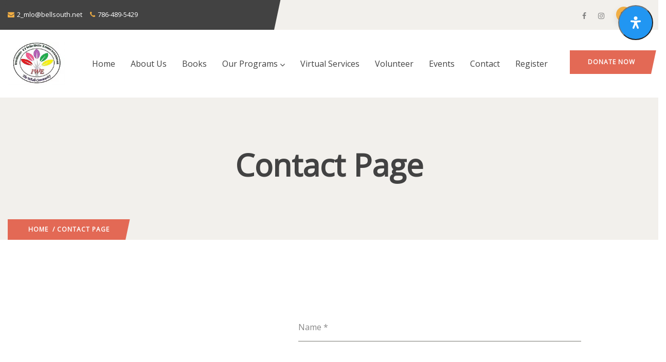

--- FILE ---
content_type: text/html; charset=UTF-8
request_url: https://iwempowerment.com/contact-page/
body_size: 38319
content:

<!DOCTYPE html>
<html lang="en-US" class="no-js">
<head>
  <meta http-equiv="content-type" content="text/html; charset=UTF-8">
  <meta name="apple-touch-fullscreen" content="yes"/>
  <meta name="MobileOptimized" content="320"/>
  <meta name="viewport" content="width=device-width, initial-scale=1, maximum-scale=1, user-scalable=no">
  <link rel="profile" href="http://https//gmpg.org/xfn/11">
  <meta name="google-site-verification" content="5rmYWLeq2cgz9yAyerjzIfO6qnAsM2QDOstI_LPxxmw" />
  <meta name='robots' content='index, follow, max-image-preview:large, max-snippet:-1, max-video-preview:-1' />
	<style>img:is([sizes="auto" i], [sizes^="auto," i]) { contain-intrinsic-size: 3000px 1500px }</style>
	
	<!-- This site is optimized with the Yoast SEO plugin v26.7 - https://yoast.com/wordpress/plugins/seo/ -->
	<title>Contact Page - Institute of Wholistic Empowerment</title>
	<link rel="canonical" href="http://r3w.f2b.myftpupload.com/contact-page/" />
	<meta name="twitter:label1" content="Est. reading time" />
	<meta name="twitter:data1" content="1 minute" />
	<script type="application/ld+json" class="yoast-schema-graph">{"@context":"https://schema.org","@graph":[{"@type":"WebPage","@id":"http://r3w.f2b.myftpupload.com/contact-page/","url":"http://r3w.f2b.myftpupload.com/contact-page/","name":"Contact Page - Institute of Wholistic Empowerment","isPartOf":{"@id":"http://r3w.f2b.myftpupload.com/#website"},"primaryImageOfPage":{"@id":"http://r3w.f2b.myftpupload.com/contact-page/#primaryimage"},"image":{"@id":"http://r3w.f2b.myftpupload.com/contact-page/#primaryimage"},"thumbnailUrl":"https://iwempowerment.com/wp-content/plugins/gavias-oxpitan-themer/elementor/assets/images/icon-heading.png","datePublished":"2016-03-07T03:10:46+00:00","dateModified":"2023-10-14T20:09:05+00:00","breadcrumb":{"@id":"http://r3w.f2b.myftpupload.com/contact-page/#breadcrumb"},"inLanguage":"en-US","potentialAction":[{"@type":"ReadAction","target":["http://r3w.f2b.myftpupload.com/contact-page/"]}]},{"@type":"ImageObject","inLanguage":"en-US","@id":"http://r3w.f2b.myftpupload.com/contact-page/#primaryimage","url":"https://iwempowerment.com/wp-content/plugins/gavias-oxpitan-themer/elementor/assets/images/icon-heading.png","contentUrl":"https://iwempowerment.com/wp-content/plugins/gavias-oxpitan-themer/elementor/assets/images/icon-heading.png"},{"@type":"BreadcrumbList","@id":"http://r3w.f2b.myftpupload.com/contact-page/#breadcrumb","itemListElement":[{"@type":"ListItem","position":1,"name":"Home","item":"http://r3w.f2b.myftpupload.com/"},{"@type":"ListItem","position":2,"name":"Contact Page"}]},{"@type":"WebSite","@id":"http://r3w.f2b.myftpupload.com/#website","url":"http://r3w.f2b.myftpupload.com/","name":"Institute of Wholistic Empowerment","description":"The Whole Community","potentialAction":[{"@type":"SearchAction","target":{"@type":"EntryPoint","urlTemplate":"http://r3w.f2b.myftpupload.com/?s={search_term_string}"},"query-input":{"@type":"PropertyValueSpecification","valueRequired":true,"valueName":"search_term_string"}}],"inLanguage":"en-US"}]}</script>
	<!-- / Yoast SEO plugin. -->


<!-- Hubbub v.1.36.3 https://morehubbub.com/ -->
<meta property="og:locale" content="en_US" />
<meta property="og:type" content="article" />
<meta property="og:title" content="Contact Page" />
<meta property="og:description" content="Talk to Us/Email us/ Connect with Us Please utilize the form to get in touch with us. 1065 NE 125 Street, #317-A, Miami, Florida 33161. 786-489-5429 wholistic@iwempowerment.com Facebook Instagram" />
<meta property="og:url" content="https://iwempowerment.com/contact-page/" />
<meta property="og:site_name" content="Institute of Wholistic Empowerment" />
<meta property="og:updated_time" content="2023-10-14T20:09:05+00:00" />
<meta property="article:published_time" content="2016-03-07T03:10:46+00:00" />
<meta property="article:modified_time" content="2023-10-14T20:09:05+00:00" />
<meta name="twitter:card" content="summary_large_image" />
<meta name="twitter:title" content="Contact Page" />
<meta name="twitter:description" content="Talk to Us/Email us/ Connect with Us Please utilize the form to get in touch with us. 1065 NE 125 Street, #317-A, Miami, Florida 33161. 786-489-5429 wholistic@iwempowerment.com Facebook Instagram" />
<meta class="flipboard-article" content="Talk to Us/Email us/ Connect with Us Please utilize the form to get in touch with us. 1065 NE 125 Street, #317-A, Miami, Florida 33161. 786-489-5429 wholistic@iwempowerment.com Facebook Instagram" />
<!-- Hubbub v.1.36.3 https://morehubbub.com/ -->
<link rel='dns-prefetch' href='//fonts.googleapis.com' />
<link rel='preconnect' href='https://fonts.gstatic.com' crossorigin />
<link rel="alternate" type="application/rss+xml" title="Institute of Wholistic Empowerment &raquo; Feed" href="https://iwempowerment.com/feed/" />
<link rel="alternate" type="application/rss+xml" title="Institute of Wholistic Empowerment &raquo; Comments Feed" href="https://iwempowerment.com/comments/feed/" />
<script type="text/javascript">
/* <![CDATA[ */
window._wpemojiSettings = {"baseUrl":"https:\/\/s.w.org\/images\/core\/emoji\/16.0.1\/72x72\/","ext":".png","svgUrl":"https:\/\/s.w.org\/images\/core\/emoji\/16.0.1\/svg\/","svgExt":".svg","source":{"concatemoji":"https:\/\/iwempowerment.com\/wp-includes\/js\/wp-emoji-release.min.js?ver=6.8.3"}};
/*! This file is auto-generated */
!function(s,n){var o,i,e;function c(e){try{var t={supportTests:e,timestamp:(new Date).valueOf()};sessionStorage.setItem(o,JSON.stringify(t))}catch(e){}}function p(e,t,n){e.clearRect(0,0,e.canvas.width,e.canvas.height),e.fillText(t,0,0);var t=new Uint32Array(e.getImageData(0,0,e.canvas.width,e.canvas.height).data),a=(e.clearRect(0,0,e.canvas.width,e.canvas.height),e.fillText(n,0,0),new Uint32Array(e.getImageData(0,0,e.canvas.width,e.canvas.height).data));return t.every(function(e,t){return e===a[t]})}function u(e,t){e.clearRect(0,0,e.canvas.width,e.canvas.height),e.fillText(t,0,0);for(var n=e.getImageData(16,16,1,1),a=0;a<n.data.length;a++)if(0!==n.data[a])return!1;return!0}function f(e,t,n,a){switch(t){case"flag":return n(e,"\ud83c\udff3\ufe0f\u200d\u26a7\ufe0f","\ud83c\udff3\ufe0f\u200b\u26a7\ufe0f")?!1:!n(e,"\ud83c\udde8\ud83c\uddf6","\ud83c\udde8\u200b\ud83c\uddf6")&&!n(e,"\ud83c\udff4\udb40\udc67\udb40\udc62\udb40\udc65\udb40\udc6e\udb40\udc67\udb40\udc7f","\ud83c\udff4\u200b\udb40\udc67\u200b\udb40\udc62\u200b\udb40\udc65\u200b\udb40\udc6e\u200b\udb40\udc67\u200b\udb40\udc7f");case"emoji":return!a(e,"\ud83e\udedf")}return!1}function g(e,t,n,a){var r="undefined"!=typeof WorkerGlobalScope&&self instanceof WorkerGlobalScope?new OffscreenCanvas(300,150):s.createElement("canvas"),o=r.getContext("2d",{willReadFrequently:!0}),i=(o.textBaseline="top",o.font="600 32px Arial",{});return e.forEach(function(e){i[e]=t(o,e,n,a)}),i}function t(e){var t=s.createElement("script");t.src=e,t.defer=!0,s.head.appendChild(t)}"undefined"!=typeof Promise&&(o="wpEmojiSettingsSupports",i=["flag","emoji"],n.supports={everything:!0,everythingExceptFlag:!0},e=new Promise(function(e){s.addEventListener("DOMContentLoaded",e,{once:!0})}),new Promise(function(t){var n=function(){try{var e=JSON.parse(sessionStorage.getItem(o));if("object"==typeof e&&"number"==typeof e.timestamp&&(new Date).valueOf()<e.timestamp+604800&&"object"==typeof e.supportTests)return e.supportTests}catch(e){}return null}();if(!n){if("undefined"!=typeof Worker&&"undefined"!=typeof OffscreenCanvas&&"undefined"!=typeof URL&&URL.createObjectURL&&"undefined"!=typeof Blob)try{var e="postMessage("+g.toString()+"("+[JSON.stringify(i),f.toString(),p.toString(),u.toString()].join(",")+"));",a=new Blob([e],{type:"text/javascript"}),r=new Worker(URL.createObjectURL(a),{name:"wpTestEmojiSupports"});return void(r.onmessage=function(e){c(n=e.data),r.terminate(),t(n)})}catch(e){}c(n=g(i,f,p,u))}t(n)}).then(function(e){for(var t in e)n.supports[t]=e[t],n.supports.everything=n.supports.everything&&n.supports[t],"flag"!==t&&(n.supports.everythingExceptFlag=n.supports.everythingExceptFlag&&n.supports[t]);n.supports.everythingExceptFlag=n.supports.everythingExceptFlag&&!n.supports.flag,n.DOMReady=!1,n.readyCallback=function(){n.DOMReady=!0}}).then(function(){return e}).then(function(){var e;n.supports.everything||(n.readyCallback(),(e=n.source||{}).concatemoji?t(e.concatemoji):e.wpemoji&&e.twemoji&&(t(e.twemoji),t(e.wpemoji)))}))}((window,document),window._wpemojiSettings);
/* ]]> */
</script>
<link rel='stylesheet' id='givewp-campaign-blocks-fonts-css' href='https://fonts.googleapis.com/css2?family=Inter%3Awght%40400%3B500%3B600%3B700&#038;display=swap&#038;ver=6.8.3' type='text/css' media='all' />
<style id='wp-emoji-styles-inline-css' type='text/css'>

	img.wp-smiley, img.emoji {
		display: inline !important;
		border: none !important;
		box-shadow: none !important;
		height: 1em !important;
		width: 1em !important;
		margin: 0 0.07em !important;
		vertical-align: -0.1em !important;
		background: none !important;
		padding: 0 !important;
	}
</style>
<style id='classic-theme-styles-inline-css' type='text/css'>
/*! This file is auto-generated */
.wp-block-button__link{color:#fff;background-color:#32373c;border-radius:9999px;box-shadow:none;text-decoration:none;padding:calc(.667em + 2px) calc(1.333em + 2px);font-size:1.125em}.wp-block-file__button{background:#32373c;color:#fff;text-decoration:none}
</style>
<style id='givewp-campaign-comments-block-style-inline-css' type='text/css'>
.givewp-campaign-comment-block-card{display:flex;gap:var(--givewp-spacing-3);padding:var(--givewp-spacing-4) 0}.givewp-campaign-comment-block-card__avatar{align-items:center;border-radius:50%;display:flex;height:40px;justify-content:center;width:40px}.givewp-campaign-comment-block-card__avatar img{align-items:center;border-radius:50%;display:flex;height:auto;justify-content:center;min-width:40px;width:100%}.givewp-campaign-comment-block-card__donor-name{color:var(--givewp-neutral-700);font-size:1rem;font-weight:600;line-height:1.5;margin:0;text-align:left}.givewp-campaign-comment-block-card__details{align-items:center;color:var(--givewp-neutral-400);display:flex;font-size:.875rem;font-weight:500;gap:var(--givewp-spacing-2);height:auto;line-height:1.43;margin:2px 0 var(--givewp-spacing-3) 0;text-align:left}.givewp-campaign-comment-block-card__comment{color:var(--givewp-neutral-700);font-size:1rem;line-height:1.5;margin:0;text-align:left}.givewp-campaign-comment-block-card__read-more{background:none;border:none;color:var(--givewp-blue-500);cursor:pointer;font-size:.875rem;line-height:1.43;outline:none;padding:0}
.givewp-campaign-comments-block-empty-state{align-items:center;background-color:var(--givewp-shades-white);border:1px solid var(--givewp-neutral-50);border-radius:.5rem;display:flex;flex-direction:column;justify-content:center;padding:var(--givewp-spacing-6)}.givewp-campaign-comments-block-empty-state__details{align-items:center;display:flex;flex-direction:column;gap:var(--givewp-spacing-1);justify-content:center;margin:.875rem 0}.givewp-campaign-comments-block-empty-state__title{color:var(--givewp-neutral-700);font-size:1rem;font-weight:500;margin:0}.givewp-campaign-comments-block-empty-state__description{color:var(--givewp-neutral-700);font-size:.875rem;line-height:1.43;margin:0}
.givewp-campaign-comment-block{background-color:var(--givewp-shades-white);display:flex;flex-direction:column;gap:var(--givewp-spacing-2);padding:var(--givewp-spacing-6) 0}.givewp-campaign-comment-block__title{color:var(--givewp-neutral-900);font-size:18px;font-weight:600;line-height:1.56;margin:0;text-align:left}.givewp-campaign-comment-block__cta{align-items:center;background-color:var(--givewp-neutral-50);border-radius:4px;color:var(--giewp-neutral-500);display:flex;font-size:14px;font-weight:600;gap:8px;height:36px;line-height:1.43;margin:0;padding:var(--givewp-spacing-2) var(--givewp-spacing-4);text-align:left}

</style>
<style id='givewp-campaign-cover-block-style-inline-css' type='text/css'>
.givewp-campaign-selector{border:1px solid #e5e7eb;border-radius:5px;box-shadow:0 2px 4px 0 rgba(0,0,0,.05);display:flex;flex-direction:column;gap:20px;padding:40px 24px}.givewp-campaign-selector__label{padding-bottom:16px}.givewp-campaign-selector__select input[type=text]:focus{border-color:transparent;box-shadow:0 0 0 1px transparent;outline:2px solid transparent}.givewp-campaign-selector__logo{align-self:center}.givewp-campaign-selector__open{background:#2271b1;border:none;border-radius:5px;color:#fff;cursor:pointer;padding:.5rem 1rem}.givewp-campaign-selector__submit{background-color:#27ae60;border:0;border-radius:5px;color:#fff;font-weight:700;outline:none;padding:1rem;text-align:center;transition:.2s;width:100%}.givewp-campaign-selector__submit:disabled{background-color:#f3f4f6;color:#9ca0af}.givewp-campaign-selector__submit:hover:not(:disabled){cursor:pointer;filter:brightness(1.2)}
.givewp-campaign-cover-block__button{align-items:center;border:1px solid #2271b1;border-radius:2px;color:#2271b1;display:flex;justify-content:center;margin-bottom:.5rem;min-height:32px;width:100%}.givewp-campaign-cover-block__image{border-radius:2px;display:flex;flex-grow:1;margin-bottom:.5rem;max-height:4.44rem;-o-object-fit:cover;object-fit:cover;width:100%}.givewp-campaign-cover-block__help-text{color:#4b5563;font-size:.75rem;font-stretch:normal;font-style:normal;font-weight:400;letter-spacing:normal;line-height:1.4;text-align:left}.givewp-campaign-cover-block__edit-campaign-link{align-items:center;display:inline-flex;font-size:.75rem;font-stretch:normal;font-style:normal;font-weight:400;gap:.125rem;line-height:1.4}.givewp-campaign-cover-block__edit-campaign-link svg{fill:currentColor;height:1.25rem;width:1.25rem}.givewp-campaign-cover-block-preview__image{align-items:center;display:flex;height:100%;justify-content:center;width:100%}

</style>
<style id='givewp-campaign-donations-style-inline-css' type='text/css'>
.givewp-campaign-donations-block{padding:1.5rem 0}.givewp-campaign-donations-block *{font-family:Inter,sans-serif}.givewp-campaign-donations-block .givewp-campaign-donations-block__header{align-items:center;display:flex;justify-content:space-between;margin-bottom:.5rem}.givewp-campaign-donations-block .givewp-campaign-donations-block__title{color:var(--givewp-neutral-900);font-size:1.125rem;font-weight:600;line-height:1.56;margin:0}.givewp-campaign-donations-block .givewp-campaign-donations-block__donations{display:grid;gap:.5rem;margin:0;padding:0}.givewp-campaign-donations-block .givewp-campaign-donations-block__donation,.givewp-campaign-donations-block .givewp-campaign-donations-block__empty-state{background-color:var(--givewp-shades-white);border:1px solid var(--givewp-neutral-50);border-radius:.5rem;display:flex;padding:1rem}.givewp-campaign-donations-block .givewp-campaign-donations-block__donation{align-items:center;gap:.75rem}.givewp-campaign-donations-block .givewp-campaign-donations-block__donation-icon{align-items:center;display:flex}.givewp-campaign-donations-block .givewp-campaign-donations-block__donation-icon img{border-radius:100%;height:2.5rem;-o-object-fit:cover;object-fit:cover;width:2.5rem}.givewp-campaign-donations-block .givewp-campaign-donations-block__donation-info{display:flex;flex-direction:column;justify-content:center;row-gap:.25rem}.givewp-campaign-donations-block .givewp-campaign-donations-block__donation-description{color:var(--givewp-neutral-500);font-size:1rem;font-weight:500;line-height:1.5;margin:0}.givewp-campaign-donations-block .givewp-campaign-donations-block__donation-description strong{color:var(--givewp-neutral-700);font-weight:600}.givewp-campaign-donations-block .givewp-campaign-donations-block__donation-date{align-items:center;color:var(--givewp-neutral-400);display:flex;font-size:.875rem;font-weight:500;line-height:1.43}.givewp-campaign-donations-block .givewp-campaign-donations-block__donation-ribbon{align-items:center;border-radius:100%;color:#1f2937;display:flex;height:1.25rem;justify-content:center;margin-left:auto;width:1.25rem}.givewp-campaign-donations-block .givewp-campaign-donations-block__donation-ribbon[data-position="1"]{background-color:gold}.givewp-campaign-donations-block .givewp-campaign-donations-block__donation-ribbon[data-position="2"]{background-color:silver}.givewp-campaign-donations-block .givewp-campaign-donations-block__donation-ribbon[data-position="3"]{background-color:#cd7f32;color:#fffaf2}.givewp-campaign-donations-block .givewp-campaign-donations-block__donation-amount{color:var(--givewp-neutral-700);font-size:1.125rem;font-weight:600;line-height:1.56;margin-left:auto}.givewp-campaign-donations-block .givewp-campaign-donations-block__footer{display:flex;justify-content:center;margin-top:.5rem}.givewp-campaign-donations-block .givewp-campaign-donations-block__donate-button button.givewp-donation-form-modal__open,.givewp-campaign-donations-block .givewp-campaign-donations-block__empty-button button.givewp-donation-form-modal__open,.givewp-campaign-donations-block .givewp-campaign-donations-block__load-more-button{background:none!important;border:1px solid var(--givewp-primary-color);border-radius:.5rem;color:var(--givewp-primary-color)!important;font-size:.875rem;font-weight:600;line-height:1.43;padding:.25rem 1rem!important}.givewp-campaign-donations-block .givewp-campaign-donations-block__donate-button button.givewp-donation-form-modal__open:hover,.givewp-campaign-donations-block .givewp-campaign-donations-block__empty-button button.givewp-donation-form-modal__open:hover,.givewp-campaign-donations-block .givewp-campaign-donations-block__load-more-button:hover{background:var(--givewp-primary-color)!important;color:var(--givewp-shades-white)!important}.givewp-campaign-donations-block .givewp-campaign-donations-block__empty-state{align-items:center;flex-direction:column;padding:1.5rem}.givewp-campaign-donations-block .givewp-campaign-donations-block__empty-description,.givewp-campaign-donations-block .givewp-campaign-donations-block__empty-title{color:var(--givewp-neutral-700);margin:0}.givewp-campaign-donations-block .givewp-campaign-donations-block__empty-title{font-size:1rem;font-weight:500;line-height:1.5}.givewp-campaign-donations-block .givewp-campaign-donations-block__empty-description{font-size:.875rem;line-height:1.43;margin-top:.25rem}.givewp-campaign-donations-block .givewp-campaign-donations-block__empty-icon{color:var(--givewp-secondary-color);margin-bottom:.875rem;order:-1}.givewp-campaign-donations-block .givewp-campaign-donations-block__empty-button{margin-top:.875rem}.givewp-campaign-donations-block .givewp-campaign-donations-block__empty-button button.givewp-donation-form-modal__open{border-radius:.25rem;padding:.5rem 1rem!important}

</style>
<link rel='stylesheet' id='givewp-campaign-donors-style-css' href='https://iwempowerment.com/wp-content/plugins/give/build/campaignDonorsBlockApp.css?ver=1.0.0' type='text/css' media='all' />
<style id='givewp-campaign-form-style-inline-css' type='text/css'>
.givewp-donation-form-modal{outline:none;overflow-y:scroll;padding:1rem;width:100%}.givewp-donation-form-modal[data-entering=true]{animation:modal-fade .3s,modal-zoom .6s}@keyframes modal-fade{0%{opacity:0}to{opacity:1}}@keyframes modal-zoom{0%{transform:scale(.8)}to{transform:scale(1)}}.givewp-donation-form-modal__overlay{align-items:center;background:rgba(0,0,0,.7);display:flex;flex-direction:column;height:var(--visual-viewport-height);justify-content:center;left:0;position:fixed;top:0;width:100vw;z-index:100}.givewp-donation-form-modal__overlay[data-loading=true]{display:none}.givewp-donation-form-modal__overlay[data-entering=true]{animation:modal-fade .3s}.givewp-donation-form-modal__overlay[data-exiting=true]{animation:modal-fade .15s ease-in reverse}.givewp-donation-form-modal__open__spinner{left:50%;line-height:1;position:absolute;top:50%;transform:translate(-50%,-50%);z-index:100}.givewp-donation-form-modal__open{position:relative}.givewp-donation-form-modal__close{background:#e7e8ed;border:1px solid transparent;border-radius:50%;cursor:pointer;display:flex;padding:.75rem;position:fixed;right:25px;top:25px;transition:.2s;width:-moz-fit-content;width:fit-content;z-index:999}.givewp-donation-form-modal__close svg{height:1rem;width:1rem}.givewp-donation-form-modal__close:active,.givewp-donation-form-modal__close:focus,.givewp-donation-form-modal__close:hover{background-color:#caccd7;border:1px solid #caccd7}.admin-bar .givewp-donation-form-modal{margin-top:32px}.admin-bar .givewp-donation-form-modal__close{top:57px}
.givewp-entity-selector{border:1px solid #e5e7eb;border-radius:5px;box-shadow:0 2px 4px 0 rgba(0,0,0,.05);display:flex;flex-direction:column;gap:20px;padding:40px 24px}.givewp-entity-selector__label{padding-bottom:16px}.givewp-entity-selector__select input[type=text]:focus{border-color:transparent;box-shadow:0 0 0 1px transparent;outline:2px solid transparent}.givewp-entity-selector__logo{align-self:center}.givewp-entity-selector__open{background:#2271b1;border:none;border-radius:5px;color:#fff;cursor:pointer;padding:.5rem 1rem}.givewp-entity-selector__submit{background-color:#27ae60;border:0;border-radius:5px;color:#fff;font-weight:700;outline:none;padding:1rem;text-align:center;transition:.2s;width:100%}.givewp-entity-selector__submit:disabled{background-color:#f3f4f6;color:#9ca0af}.givewp-entity-selector__submit:hover:not(:disabled){cursor:pointer;filter:brightness(1.2)}
.givewp-campaign-selector{border:1px solid #e5e7eb;border-radius:5px;box-shadow:0 2px 4px 0 rgba(0,0,0,.05);display:flex;flex-direction:column;gap:20px;padding:40px 24px}.givewp-campaign-selector__label{padding-bottom:16px}.givewp-campaign-selector__select input[type=text]:focus{border-color:transparent;box-shadow:0 0 0 1px transparent;outline:2px solid transparent}.givewp-campaign-selector__logo{align-self:center}.givewp-campaign-selector__open{background:#2271b1;border:none;border-radius:5px;color:#fff;cursor:pointer;padding:.5rem 1rem}.givewp-campaign-selector__submit{background-color:#27ae60;border:0;border-radius:5px;color:#fff;font-weight:700;outline:none;padding:1rem;text-align:center;transition:.2s;width:100%}.givewp-campaign-selector__submit:disabled{background-color:#f3f4f6;color:#9ca0af}.givewp-campaign-selector__submit:hover:not(:disabled){cursor:pointer;filter:brightness(1.2)}
.givewp-donation-form-link,.givewp-donation-form-modal__open{background:var(--givewp-primary-color,#2271b1);border:none;border-radius:5px;color:#fff;cursor:pointer;font-family:-apple-system,BlinkMacSystemFont,Segoe UI,Roboto,Oxygen-Sans,Ubuntu,Cantarell,Helvetica Neue,sans-serif;font-size:1rem;font-weight:500!important;line-height:1.5;padding:.75rem 1.25rem!important;text-decoration:none!important;transition:all .2s ease;width:100%}.givewp-donation-form-link:active,.givewp-donation-form-link:focus,.givewp-donation-form-link:focus-visible,.givewp-donation-form-link:hover,.givewp-donation-form-modal__open:active,.givewp-donation-form-modal__open:focus,.givewp-donation-form-modal__open:focus-visible,.givewp-donation-form-modal__open:hover{background-color:color-mix(in srgb,var(--givewp-primary-color,#2271b1),#000 20%)}.components-input-control__label{width:100%}.wp-block-givewp-campaign-form{position:relative}.wp-block-givewp-campaign-form form[id*=give-form] #give-gateway-radio-list>li input[type=radio]{display:inline-block}.wp-block-givewp-campaign-form iframe{pointer-events:none;width:100%!important}.give-change-donation-form-btn svg{margin-top:3px}.givewp-default-form-toggle{margin-top:var(--givewp-spacing-4)}

</style>
<style id='givewp-campaign-goal-style-inline-css' type='text/css'>
.givewp-campaign-goal{display:flex;flex-direction:column;gap:.5rem;padding-bottom:1rem}.givewp-campaign-goal__container{display:flex;flex-direction:row;justify-content:space-between}.givewp-campaign-goal__container-item{display:flex;flex-direction:column;gap:.2rem}.givewp-campaign-goal__container-item span{color:var(--givewp-neutral-500);font-size:12px;font-weight:600;letter-spacing:.48px;line-height:1.5;text-transform:uppercase}.givewp-campaign-goal__container-item strong{color:var(--givewp-neutral-900);font-size:20px;font-weight:600;line-height:1.6}.givewp-campaign-goal__progress-bar{display:flex}.givewp-campaign-goal__progress-bar-container{background-color:#f2f2f2;border-radius:14px;box-shadow:inset 0 1px 4px 0 rgba(0,0,0,.09);display:flex;flex-grow:1;height:8px}.givewp-campaign-goal__progress-bar-progress{background:var(--givewp-secondary-color,#2d802f);border-radius:14px;box-shadow:inset 0 1px 4px 0 rgba(0,0,0,.09);display:flex;height:8px}

</style>
<style id='givewp-campaign-stats-block-style-inline-css' type='text/css'>
.givewp-campaign-stats-block span{color:var(--givewp-neutral-500);display:block;font-size:12px;font-weight:600;letter-spacing:.48px;line-height:1.5;margin-bottom:2px;text-align:left;text-transform:uppercase}.givewp-campaign-stats-block strong{color:var(--givewp-neutral-900);font-size:20px;font-weight:600;letter-spacing:normal;line-height:1.6}

</style>
<style id='givewp-campaign-donate-button-style-inline-css' type='text/css'>
.givewp-donation-form-link,.givewp-donation-form-modal__open{background:var(--givewp-primary-color,#2271b1);border:none;border-radius:5px;color:#fff;cursor:pointer;font-family:-apple-system,BlinkMacSystemFont,Segoe UI,Roboto,Oxygen-Sans,Ubuntu,Cantarell,Helvetica Neue,sans-serif;font-size:1rem;font-weight:500!important;line-height:1.5;padding:.75rem 1.25rem!important;text-decoration:none!important;transition:all .2s ease;width:100%}.givewp-donation-form-link:active,.givewp-donation-form-link:focus,.givewp-donation-form-link:focus-visible,.givewp-donation-form-link:hover,.givewp-donation-form-modal__open:active,.givewp-donation-form-modal__open:focus,.givewp-donation-form-modal__open:focus-visible,.givewp-donation-form-modal__open:hover{background-color:color-mix(in srgb,var(--givewp-primary-color,#2271b1),#000 20%)}.give-change-donation-form-btn svg{margin-top:3px}.givewp-default-form-toggle{margin-top:var(--givewp-spacing-4)}

</style>
<style id='global-styles-inline-css' type='text/css'>
:root{--wp--preset--aspect-ratio--square: 1;--wp--preset--aspect-ratio--4-3: 4/3;--wp--preset--aspect-ratio--3-4: 3/4;--wp--preset--aspect-ratio--3-2: 3/2;--wp--preset--aspect-ratio--2-3: 2/3;--wp--preset--aspect-ratio--16-9: 16/9;--wp--preset--aspect-ratio--9-16: 9/16;--wp--preset--color--black: #000000;--wp--preset--color--cyan-bluish-gray: #abb8c3;--wp--preset--color--white: #ffffff;--wp--preset--color--pale-pink: #f78da7;--wp--preset--color--vivid-red: #cf2e2e;--wp--preset--color--luminous-vivid-orange: #ff6900;--wp--preset--color--luminous-vivid-amber: #fcb900;--wp--preset--color--light-green-cyan: #7bdcb5;--wp--preset--color--vivid-green-cyan: #00d084;--wp--preset--color--pale-cyan-blue: #8ed1fc;--wp--preset--color--vivid-cyan-blue: #0693e3;--wp--preset--color--vivid-purple: #9b51e0;--wp--preset--gradient--vivid-cyan-blue-to-vivid-purple: linear-gradient(135deg,rgba(6,147,227,1) 0%,rgb(155,81,224) 100%);--wp--preset--gradient--light-green-cyan-to-vivid-green-cyan: linear-gradient(135deg,rgb(122,220,180) 0%,rgb(0,208,130) 100%);--wp--preset--gradient--luminous-vivid-amber-to-luminous-vivid-orange: linear-gradient(135deg,rgba(252,185,0,1) 0%,rgba(255,105,0,1) 100%);--wp--preset--gradient--luminous-vivid-orange-to-vivid-red: linear-gradient(135deg,rgba(255,105,0,1) 0%,rgb(207,46,46) 100%);--wp--preset--gradient--very-light-gray-to-cyan-bluish-gray: linear-gradient(135deg,rgb(238,238,238) 0%,rgb(169,184,195) 100%);--wp--preset--gradient--cool-to-warm-spectrum: linear-gradient(135deg,rgb(74,234,220) 0%,rgb(151,120,209) 20%,rgb(207,42,186) 40%,rgb(238,44,130) 60%,rgb(251,105,98) 80%,rgb(254,248,76) 100%);--wp--preset--gradient--blush-light-purple: linear-gradient(135deg,rgb(255,206,236) 0%,rgb(152,150,240) 100%);--wp--preset--gradient--blush-bordeaux: linear-gradient(135deg,rgb(254,205,165) 0%,rgb(254,45,45) 50%,rgb(107,0,62) 100%);--wp--preset--gradient--luminous-dusk: linear-gradient(135deg,rgb(255,203,112) 0%,rgb(199,81,192) 50%,rgb(65,88,208) 100%);--wp--preset--gradient--pale-ocean: linear-gradient(135deg,rgb(255,245,203) 0%,rgb(182,227,212) 50%,rgb(51,167,181) 100%);--wp--preset--gradient--electric-grass: linear-gradient(135deg,rgb(202,248,128) 0%,rgb(113,206,126) 100%);--wp--preset--gradient--midnight: linear-gradient(135deg,rgb(2,3,129) 0%,rgb(40,116,252) 100%);--wp--preset--font-size--small: 13px;--wp--preset--font-size--medium: 20px;--wp--preset--font-size--large: 36px;--wp--preset--font-size--x-large: 42px;--wp--preset--spacing--20: 0.44rem;--wp--preset--spacing--30: 0.67rem;--wp--preset--spacing--40: 1rem;--wp--preset--spacing--50: 1.5rem;--wp--preset--spacing--60: 2.25rem;--wp--preset--spacing--70: 3.38rem;--wp--preset--spacing--80: 5.06rem;--wp--preset--shadow--natural: 6px 6px 9px rgba(0, 0, 0, 0.2);--wp--preset--shadow--deep: 12px 12px 50px rgba(0, 0, 0, 0.4);--wp--preset--shadow--sharp: 6px 6px 0px rgba(0, 0, 0, 0.2);--wp--preset--shadow--outlined: 6px 6px 0px -3px rgba(255, 255, 255, 1), 6px 6px rgba(0, 0, 0, 1);--wp--preset--shadow--crisp: 6px 6px 0px rgba(0, 0, 0, 1);}:where(.is-layout-flex){gap: 0.5em;}:where(.is-layout-grid){gap: 0.5em;}body .is-layout-flex{display: flex;}.is-layout-flex{flex-wrap: wrap;align-items: center;}.is-layout-flex > :is(*, div){margin: 0;}body .is-layout-grid{display: grid;}.is-layout-grid > :is(*, div){margin: 0;}:where(.wp-block-columns.is-layout-flex){gap: 2em;}:where(.wp-block-columns.is-layout-grid){gap: 2em;}:where(.wp-block-post-template.is-layout-flex){gap: 1.25em;}:where(.wp-block-post-template.is-layout-grid){gap: 1.25em;}.has-black-color{color: var(--wp--preset--color--black) !important;}.has-cyan-bluish-gray-color{color: var(--wp--preset--color--cyan-bluish-gray) !important;}.has-white-color{color: var(--wp--preset--color--white) !important;}.has-pale-pink-color{color: var(--wp--preset--color--pale-pink) !important;}.has-vivid-red-color{color: var(--wp--preset--color--vivid-red) !important;}.has-luminous-vivid-orange-color{color: var(--wp--preset--color--luminous-vivid-orange) !important;}.has-luminous-vivid-amber-color{color: var(--wp--preset--color--luminous-vivid-amber) !important;}.has-light-green-cyan-color{color: var(--wp--preset--color--light-green-cyan) !important;}.has-vivid-green-cyan-color{color: var(--wp--preset--color--vivid-green-cyan) !important;}.has-pale-cyan-blue-color{color: var(--wp--preset--color--pale-cyan-blue) !important;}.has-vivid-cyan-blue-color{color: var(--wp--preset--color--vivid-cyan-blue) !important;}.has-vivid-purple-color{color: var(--wp--preset--color--vivid-purple) !important;}.has-black-background-color{background-color: var(--wp--preset--color--black) !important;}.has-cyan-bluish-gray-background-color{background-color: var(--wp--preset--color--cyan-bluish-gray) !important;}.has-white-background-color{background-color: var(--wp--preset--color--white) !important;}.has-pale-pink-background-color{background-color: var(--wp--preset--color--pale-pink) !important;}.has-vivid-red-background-color{background-color: var(--wp--preset--color--vivid-red) !important;}.has-luminous-vivid-orange-background-color{background-color: var(--wp--preset--color--luminous-vivid-orange) !important;}.has-luminous-vivid-amber-background-color{background-color: var(--wp--preset--color--luminous-vivid-amber) !important;}.has-light-green-cyan-background-color{background-color: var(--wp--preset--color--light-green-cyan) !important;}.has-vivid-green-cyan-background-color{background-color: var(--wp--preset--color--vivid-green-cyan) !important;}.has-pale-cyan-blue-background-color{background-color: var(--wp--preset--color--pale-cyan-blue) !important;}.has-vivid-cyan-blue-background-color{background-color: var(--wp--preset--color--vivid-cyan-blue) !important;}.has-vivid-purple-background-color{background-color: var(--wp--preset--color--vivid-purple) !important;}.has-black-border-color{border-color: var(--wp--preset--color--black) !important;}.has-cyan-bluish-gray-border-color{border-color: var(--wp--preset--color--cyan-bluish-gray) !important;}.has-white-border-color{border-color: var(--wp--preset--color--white) !important;}.has-pale-pink-border-color{border-color: var(--wp--preset--color--pale-pink) !important;}.has-vivid-red-border-color{border-color: var(--wp--preset--color--vivid-red) !important;}.has-luminous-vivid-orange-border-color{border-color: var(--wp--preset--color--luminous-vivid-orange) !important;}.has-luminous-vivid-amber-border-color{border-color: var(--wp--preset--color--luminous-vivid-amber) !important;}.has-light-green-cyan-border-color{border-color: var(--wp--preset--color--light-green-cyan) !important;}.has-vivid-green-cyan-border-color{border-color: var(--wp--preset--color--vivid-green-cyan) !important;}.has-pale-cyan-blue-border-color{border-color: var(--wp--preset--color--pale-cyan-blue) !important;}.has-vivid-cyan-blue-border-color{border-color: var(--wp--preset--color--vivid-cyan-blue) !important;}.has-vivid-purple-border-color{border-color: var(--wp--preset--color--vivid-purple) !important;}.has-vivid-cyan-blue-to-vivid-purple-gradient-background{background: var(--wp--preset--gradient--vivid-cyan-blue-to-vivid-purple) !important;}.has-light-green-cyan-to-vivid-green-cyan-gradient-background{background: var(--wp--preset--gradient--light-green-cyan-to-vivid-green-cyan) !important;}.has-luminous-vivid-amber-to-luminous-vivid-orange-gradient-background{background: var(--wp--preset--gradient--luminous-vivid-amber-to-luminous-vivid-orange) !important;}.has-luminous-vivid-orange-to-vivid-red-gradient-background{background: var(--wp--preset--gradient--luminous-vivid-orange-to-vivid-red) !important;}.has-very-light-gray-to-cyan-bluish-gray-gradient-background{background: var(--wp--preset--gradient--very-light-gray-to-cyan-bluish-gray) !important;}.has-cool-to-warm-spectrum-gradient-background{background: var(--wp--preset--gradient--cool-to-warm-spectrum) !important;}.has-blush-light-purple-gradient-background{background: var(--wp--preset--gradient--blush-light-purple) !important;}.has-blush-bordeaux-gradient-background{background: var(--wp--preset--gradient--blush-bordeaux) !important;}.has-luminous-dusk-gradient-background{background: var(--wp--preset--gradient--luminous-dusk) !important;}.has-pale-ocean-gradient-background{background: var(--wp--preset--gradient--pale-ocean) !important;}.has-electric-grass-gradient-background{background: var(--wp--preset--gradient--electric-grass) !important;}.has-midnight-gradient-background{background: var(--wp--preset--gradient--midnight) !important;}.has-small-font-size{font-size: var(--wp--preset--font-size--small) !important;}.has-medium-font-size{font-size: var(--wp--preset--font-size--medium) !important;}.has-large-font-size{font-size: var(--wp--preset--font-size--large) !important;}.has-x-large-font-size{font-size: var(--wp--preset--font-size--x-large) !important;}
:where(.wp-block-post-template.is-layout-flex){gap: 1.25em;}:where(.wp-block-post-template.is-layout-grid){gap: 1.25em;}
:where(.wp-block-columns.is-layout-flex){gap: 2em;}:where(.wp-block-columns.is-layout-grid){gap: 2em;}
:root :where(.wp-block-pullquote){font-size: 1.5em;line-height: 1.6;}
</style>
<link rel='stylesheet' id='give-styles-css' href='https://iwempowerment.com/wp-content/plugins/give/build/assets/dist/css/give.css?ver=4.13.2' type='text/css' media='all' />
<link rel='stylesheet' id='give-donation-summary-style-frontend-css' href='https://iwempowerment.com/wp-content/plugins/give/build/assets/dist/css/give-donation-summary.css?ver=4.13.2' type='text/css' media='all' />
<link rel='stylesheet' id='givewp-design-system-foundation-css' href='https://iwempowerment.com/wp-content/plugins/give/build/assets/dist/css/design-system/foundation.css?ver=1.2.0' type='text/css' media='all' />
<link rel='stylesheet' id='wp-components-css' href='https://iwempowerment.com/wp-includes/css/dist/components/style.min.css?ver=6.8.3' type='text/css' media='all' />
<link rel='stylesheet' id='godaddy-styles-css' href='https://iwempowerment.com/wp-content/mu-plugins/vendor/wpex/godaddy-launch/includes/Dependencies/GoDaddy/Styles/build/latest.css?ver=2.0.2' type='text/css' media='all' />
<link rel='stylesheet' id='mdp-readabler-css' href='https://iwempowerment.com/wp-content/plugins/readabler/css/readabler.min.css?ver=1.0.4' type='text/css' media='all' />
<style id='mdp-readabler-inline-css' type='text/css'>

		.mdp-readabler-tts {
		
			--readabler-tts-bg: transparent;
			--readabler-tts-color: transparent;
			
		}
        
        #mdp-readabler-popup-box{
        
            --readabler-overlay: #0253ee;
            
            --readabler-bg: #ffffff;
            --readabler-text: #333;
            --readabler-color: rgba(33, 150, 243, 1);
            --readabler-color-transparent: rgba(33,150,243,0.2);
            --readabler-border-radius: 20px;
            --readabler-animate: 600ms;          
            
        }
        
        .mdp-readabler-trigger-button-box{
        
            --readabler-btn-margin: 10px;
            --readabler-btn-padding: 20px;
            --readabler-btn-radius: 50px;
            --readabler-btn-color: rgba(255, 255, 255, 1);
            --readabler-btn-color-hover: rgba(33, 150, 243, 1);
            --readabler-btn-bg: rgba(33, 150, 243, 1);
            --readabler-btn-bg-hover: rgba(255, 255, 255, 1);
            --readabler-btn-size: 24px;
            --readabler-btn-delay: 0s;
        
        }
		
	        /** Virtual Keyboard. */
		    #mdp-readabler-keyboard-box,
		    #mdp-readabler-keyboard-box .hg-theme-default {
		    	background-color: #ececec;
		    }
		    
		    .hg-theme-default .hg-button {
		    	background-color: #ffffff;
		    }
		    
		    .hg-theme-default .hg-button.hg-activeButton {
		    	background-color: #ffffff;
		    	filter: brightness(1.75);
		    }
		    
		    .hg-theme-default .hg-button span {
		    	color: #111111;
		    }
	        
</style>
<link rel="preload" class="mv-grow-style" href="https://iwempowerment.com/wp-content/plugins/social-pug/assets/dist/style-frontend-pro.css?ver=1.36.3" as="style"><noscript><link rel='stylesheet' id='dpsp-frontend-style-pro-css' href='https://iwempowerment.com/wp-content/plugins/social-pug/assets/dist/style-frontend-pro.css?ver=1.36.3' type='text/css' media='all' />
</noscript><link rel='stylesheet' id='elementor-icons-css' href='https://iwempowerment.com/wp-content/plugins/elementor/assets/lib/eicons/css/elementor-icons.min.css?ver=5.45.0' type='text/css' media='all' />
<link rel='stylesheet' id='elementor-frontend-css' href='https://iwempowerment.com/wp-content/plugins/elementor/assets/css/frontend.min.css?ver=3.34.1' type='text/css' media='all' />
<style id='elementor-frontend-inline-css' type='text/css'>
@-webkit-keyframes ha_fadeIn{0%{opacity:0}to{opacity:1}}@keyframes ha_fadeIn{0%{opacity:0}to{opacity:1}}@-webkit-keyframes ha_zoomIn{0%{opacity:0;-webkit-transform:scale3d(.3,.3,.3);transform:scale3d(.3,.3,.3)}50%{opacity:1}}@keyframes ha_zoomIn{0%{opacity:0;-webkit-transform:scale3d(.3,.3,.3);transform:scale3d(.3,.3,.3)}50%{opacity:1}}@-webkit-keyframes ha_rollIn{0%{opacity:0;-webkit-transform:translate3d(-100%,0,0) rotate3d(0,0,1,-120deg);transform:translate3d(-100%,0,0) rotate3d(0,0,1,-120deg)}to{opacity:1}}@keyframes ha_rollIn{0%{opacity:0;-webkit-transform:translate3d(-100%,0,0) rotate3d(0,0,1,-120deg);transform:translate3d(-100%,0,0) rotate3d(0,0,1,-120deg)}to{opacity:1}}@-webkit-keyframes ha_bounce{0%,20%,53%,to{-webkit-animation-timing-function:cubic-bezier(.215,.61,.355,1);animation-timing-function:cubic-bezier(.215,.61,.355,1)}40%,43%{-webkit-transform:translate3d(0,-30px,0) scaleY(1.1);transform:translate3d(0,-30px,0) scaleY(1.1);-webkit-animation-timing-function:cubic-bezier(.755,.05,.855,.06);animation-timing-function:cubic-bezier(.755,.05,.855,.06)}70%{-webkit-transform:translate3d(0,-15px,0) scaleY(1.05);transform:translate3d(0,-15px,0) scaleY(1.05);-webkit-animation-timing-function:cubic-bezier(.755,.05,.855,.06);animation-timing-function:cubic-bezier(.755,.05,.855,.06)}80%{-webkit-transition-timing-function:cubic-bezier(.215,.61,.355,1);transition-timing-function:cubic-bezier(.215,.61,.355,1);-webkit-transform:translate3d(0,0,0) scaleY(.95);transform:translate3d(0,0,0) scaleY(.95)}90%{-webkit-transform:translate3d(0,-4px,0) scaleY(1.02);transform:translate3d(0,-4px,0) scaleY(1.02)}}@keyframes ha_bounce{0%,20%,53%,to{-webkit-animation-timing-function:cubic-bezier(.215,.61,.355,1);animation-timing-function:cubic-bezier(.215,.61,.355,1)}40%,43%{-webkit-transform:translate3d(0,-30px,0) scaleY(1.1);transform:translate3d(0,-30px,0) scaleY(1.1);-webkit-animation-timing-function:cubic-bezier(.755,.05,.855,.06);animation-timing-function:cubic-bezier(.755,.05,.855,.06)}70%{-webkit-transform:translate3d(0,-15px,0) scaleY(1.05);transform:translate3d(0,-15px,0) scaleY(1.05);-webkit-animation-timing-function:cubic-bezier(.755,.05,.855,.06);animation-timing-function:cubic-bezier(.755,.05,.855,.06)}80%{-webkit-transition-timing-function:cubic-bezier(.215,.61,.355,1);transition-timing-function:cubic-bezier(.215,.61,.355,1);-webkit-transform:translate3d(0,0,0) scaleY(.95);transform:translate3d(0,0,0) scaleY(.95)}90%{-webkit-transform:translate3d(0,-4px,0) scaleY(1.02);transform:translate3d(0,-4px,0) scaleY(1.02)}}@-webkit-keyframes ha_bounceIn{0%,20%,40%,60%,80%,to{-webkit-animation-timing-function:cubic-bezier(.215,.61,.355,1);animation-timing-function:cubic-bezier(.215,.61,.355,1)}0%{opacity:0;-webkit-transform:scale3d(.3,.3,.3);transform:scale3d(.3,.3,.3)}20%{-webkit-transform:scale3d(1.1,1.1,1.1);transform:scale3d(1.1,1.1,1.1)}40%{-webkit-transform:scale3d(.9,.9,.9);transform:scale3d(.9,.9,.9)}60%{opacity:1;-webkit-transform:scale3d(1.03,1.03,1.03);transform:scale3d(1.03,1.03,1.03)}80%{-webkit-transform:scale3d(.97,.97,.97);transform:scale3d(.97,.97,.97)}to{opacity:1}}@keyframes ha_bounceIn{0%,20%,40%,60%,80%,to{-webkit-animation-timing-function:cubic-bezier(.215,.61,.355,1);animation-timing-function:cubic-bezier(.215,.61,.355,1)}0%{opacity:0;-webkit-transform:scale3d(.3,.3,.3);transform:scale3d(.3,.3,.3)}20%{-webkit-transform:scale3d(1.1,1.1,1.1);transform:scale3d(1.1,1.1,1.1)}40%{-webkit-transform:scale3d(.9,.9,.9);transform:scale3d(.9,.9,.9)}60%{opacity:1;-webkit-transform:scale3d(1.03,1.03,1.03);transform:scale3d(1.03,1.03,1.03)}80%{-webkit-transform:scale3d(.97,.97,.97);transform:scale3d(.97,.97,.97)}to{opacity:1}}@-webkit-keyframes ha_flipInX{0%{opacity:0;-webkit-transform:perspective(400px) rotate3d(1,0,0,90deg);transform:perspective(400px) rotate3d(1,0,0,90deg);-webkit-animation-timing-function:ease-in;animation-timing-function:ease-in}40%{-webkit-transform:perspective(400px) rotate3d(1,0,0,-20deg);transform:perspective(400px) rotate3d(1,0,0,-20deg);-webkit-animation-timing-function:ease-in;animation-timing-function:ease-in}60%{opacity:1;-webkit-transform:perspective(400px) rotate3d(1,0,0,10deg);transform:perspective(400px) rotate3d(1,0,0,10deg)}80%{-webkit-transform:perspective(400px) rotate3d(1,0,0,-5deg);transform:perspective(400px) rotate3d(1,0,0,-5deg)}}@keyframes ha_flipInX{0%{opacity:0;-webkit-transform:perspective(400px) rotate3d(1,0,0,90deg);transform:perspective(400px) rotate3d(1,0,0,90deg);-webkit-animation-timing-function:ease-in;animation-timing-function:ease-in}40%{-webkit-transform:perspective(400px) rotate3d(1,0,0,-20deg);transform:perspective(400px) rotate3d(1,0,0,-20deg);-webkit-animation-timing-function:ease-in;animation-timing-function:ease-in}60%{opacity:1;-webkit-transform:perspective(400px) rotate3d(1,0,0,10deg);transform:perspective(400px) rotate3d(1,0,0,10deg)}80%{-webkit-transform:perspective(400px) rotate3d(1,0,0,-5deg);transform:perspective(400px) rotate3d(1,0,0,-5deg)}}@-webkit-keyframes ha_flipInY{0%{opacity:0;-webkit-transform:perspective(400px) rotate3d(0,1,0,90deg);transform:perspective(400px) rotate3d(0,1,0,90deg);-webkit-animation-timing-function:ease-in;animation-timing-function:ease-in}40%{-webkit-transform:perspective(400px) rotate3d(0,1,0,-20deg);transform:perspective(400px) rotate3d(0,1,0,-20deg);-webkit-animation-timing-function:ease-in;animation-timing-function:ease-in}60%{opacity:1;-webkit-transform:perspective(400px) rotate3d(0,1,0,10deg);transform:perspective(400px) rotate3d(0,1,0,10deg)}80%{-webkit-transform:perspective(400px) rotate3d(0,1,0,-5deg);transform:perspective(400px) rotate3d(0,1,0,-5deg)}}@keyframes ha_flipInY{0%{opacity:0;-webkit-transform:perspective(400px) rotate3d(0,1,0,90deg);transform:perspective(400px) rotate3d(0,1,0,90deg);-webkit-animation-timing-function:ease-in;animation-timing-function:ease-in}40%{-webkit-transform:perspective(400px) rotate3d(0,1,0,-20deg);transform:perspective(400px) rotate3d(0,1,0,-20deg);-webkit-animation-timing-function:ease-in;animation-timing-function:ease-in}60%{opacity:1;-webkit-transform:perspective(400px) rotate3d(0,1,0,10deg);transform:perspective(400px) rotate3d(0,1,0,10deg)}80%{-webkit-transform:perspective(400px) rotate3d(0,1,0,-5deg);transform:perspective(400px) rotate3d(0,1,0,-5deg)}}@-webkit-keyframes ha_swing{20%{-webkit-transform:rotate3d(0,0,1,15deg);transform:rotate3d(0,0,1,15deg)}40%{-webkit-transform:rotate3d(0,0,1,-10deg);transform:rotate3d(0,0,1,-10deg)}60%{-webkit-transform:rotate3d(0,0,1,5deg);transform:rotate3d(0,0,1,5deg)}80%{-webkit-transform:rotate3d(0,0,1,-5deg);transform:rotate3d(0,0,1,-5deg)}}@keyframes ha_swing{20%{-webkit-transform:rotate3d(0,0,1,15deg);transform:rotate3d(0,0,1,15deg)}40%{-webkit-transform:rotate3d(0,0,1,-10deg);transform:rotate3d(0,0,1,-10deg)}60%{-webkit-transform:rotate3d(0,0,1,5deg);transform:rotate3d(0,0,1,5deg)}80%{-webkit-transform:rotate3d(0,0,1,-5deg);transform:rotate3d(0,0,1,-5deg)}}@-webkit-keyframes ha_slideInDown{0%{visibility:visible;-webkit-transform:translate3d(0,-100%,0);transform:translate3d(0,-100%,0)}}@keyframes ha_slideInDown{0%{visibility:visible;-webkit-transform:translate3d(0,-100%,0);transform:translate3d(0,-100%,0)}}@-webkit-keyframes ha_slideInUp{0%{visibility:visible;-webkit-transform:translate3d(0,100%,0);transform:translate3d(0,100%,0)}}@keyframes ha_slideInUp{0%{visibility:visible;-webkit-transform:translate3d(0,100%,0);transform:translate3d(0,100%,0)}}@-webkit-keyframes ha_slideInLeft{0%{visibility:visible;-webkit-transform:translate3d(-100%,0,0);transform:translate3d(-100%,0,0)}}@keyframes ha_slideInLeft{0%{visibility:visible;-webkit-transform:translate3d(-100%,0,0);transform:translate3d(-100%,0,0)}}@-webkit-keyframes ha_slideInRight{0%{visibility:visible;-webkit-transform:translate3d(100%,0,0);transform:translate3d(100%,0,0)}}@keyframes ha_slideInRight{0%{visibility:visible;-webkit-transform:translate3d(100%,0,0);transform:translate3d(100%,0,0)}}.ha_fadeIn{-webkit-animation-name:ha_fadeIn;animation-name:ha_fadeIn}.ha_zoomIn{-webkit-animation-name:ha_zoomIn;animation-name:ha_zoomIn}.ha_rollIn{-webkit-animation-name:ha_rollIn;animation-name:ha_rollIn}.ha_bounce{-webkit-transform-origin:center bottom;-ms-transform-origin:center bottom;transform-origin:center bottom;-webkit-animation-name:ha_bounce;animation-name:ha_bounce}.ha_bounceIn{-webkit-animation-name:ha_bounceIn;animation-name:ha_bounceIn;-webkit-animation-duration:.75s;-webkit-animation-duration:calc(var(--animate-duration)*.75);animation-duration:.75s;animation-duration:calc(var(--animate-duration)*.75)}.ha_flipInX,.ha_flipInY{-webkit-animation-name:ha_flipInX;animation-name:ha_flipInX;-webkit-backface-visibility:visible!important;backface-visibility:visible!important}.ha_flipInY{-webkit-animation-name:ha_flipInY;animation-name:ha_flipInY}.ha_swing{-webkit-transform-origin:top center;-ms-transform-origin:top center;transform-origin:top center;-webkit-animation-name:ha_swing;animation-name:ha_swing}.ha_slideInDown{-webkit-animation-name:ha_slideInDown;animation-name:ha_slideInDown}.ha_slideInUp{-webkit-animation-name:ha_slideInUp;animation-name:ha_slideInUp}.ha_slideInLeft{-webkit-animation-name:ha_slideInLeft;animation-name:ha_slideInLeft}.ha_slideInRight{-webkit-animation-name:ha_slideInRight;animation-name:ha_slideInRight}.ha-css-transform-yes{-webkit-transition-duration:var(--ha-tfx-transition-duration, .2s);transition-duration:var(--ha-tfx-transition-duration, .2s);-webkit-transition-property:-webkit-transform;transition-property:transform;transition-property:transform,-webkit-transform;-webkit-transform:translate(var(--ha-tfx-translate-x, 0),var(--ha-tfx-translate-y, 0)) scale(var(--ha-tfx-scale-x, 1),var(--ha-tfx-scale-y, 1)) skew(var(--ha-tfx-skew-x, 0),var(--ha-tfx-skew-y, 0)) rotateX(var(--ha-tfx-rotate-x, 0)) rotateY(var(--ha-tfx-rotate-y, 0)) rotateZ(var(--ha-tfx-rotate-z, 0));transform:translate(var(--ha-tfx-translate-x, 0),var(--ha-tfx-translate-y, 0)) scale(var(--ha-tfx-scale-x, 1),var(--ha-tfx-scale-y, 1)) skew(var(--ha-tfx-skew-x, 0),var(--ha-tfx-skew-y, 0)) rotateX(var(--ha-tfx-rotate-x, 0)) rotateY(var(--ha-tfx-rotate-y, 0)) rotateZ(var(--ha-tfx-rotate-z, 0))}.ha-css-transform-yes:hover{-webkit-transform:translate(var(--ha-tfx-translate-x-hover, var(--ha-tfx-translate-x, 0)),var(--ha-tfx-translate-y-hover, var(--ha-tfx-translate-y, 0))) scale(var(--ha-tfx-scale-x-hover, var(--ha-tfx-scale-x, 1)),var(--ha-tfx-scale-y-hover, var(--ha-tfx-scale-y, 1))) skew(var(--ha-tfx-skew-x-hover, var(--ha-tfx-skew-x, 0)),var(--ha-tfx-skew-y-hover, var(--ha-tfx-skew-y, 0))) rotateX(var(--ha-tfx-rotate-x-hover, var(--ha-tfx-rotate-x, 0))) rotateY(var(--ha-tfx-rotate-y-hover, var(--ha-tfx-rotate-y, 0))) rotateZ(var(--ha-tfx-rotate-z-hover, var(--ha-tfx-rotate-z, 0)));transform:translate(var(--ha-tfx-translate-x-hover, var(--ha-tfx-translate-x, 0)),var(--ha-tfx-translate-y-hover, var(--ha-tfx-translate-y, 0))) scale(var(--ha-tfx-scale-x-hover, var(--ha-tfx-scale-x, 1)),var(--ha-tfx-scale-y-hover, var(--ha-tfx-scale-y, 1))) skew(var(--ha-tfx-skew-x-hover, var(--ha-tfx-skew-x, 0)),var(--ha-tfx-skew-y-hover, var(--ha-tfx-skew-y, 0))) rotateX(var(--ha-tfx-rotate-x-hover, var(--ha-tfx-rotate-x, 0))) rotateY(var(--ha-tfx-rotate-y-hover, var(--ha-tfx-rotate-y, 0))) rotateZ(var(--ha-tfx-rotate-z-hover, var(--ha-tfx-rotate-z, 0)))}.happy-addon>.elementor-widget-container{word-wrap:break-word;overflow-wrap:break-word}.happy-addon>.elementor-widget-container,.happy-addon>.elementor-widget-container *{-webkit-box-sizing:border-box;box-sizing:border-box}.happy-addon:not(:has(.elementor-widget-container)),.happy-addon:not(:has(.elementor-widget-container)) *{-webkit-box-sizing:border-box;box-sizing:border-box;word-wrap:break-word;overflow-wrap:break-word}.happy-addon p:empty{display:none}.happy-addon .elementor-inline-editing{min-height:auto!important}.happy-addon-pro img{max-width:100%;height:auto;-o-object-fit:cover;object-fit:cover}.ha-screen-reader-text{position:absolute;overflow:hidden;clip:rect(1px,1px,1px,1px);margin:-1px;padding:0;width:1px;height:1px;border:0;word-wrap:normal!important;-webkit-clip-path:inset(50%);clip-path:inset(50%)}.ha-has-bg-overlay>.elementor-widget-container{position:relative;z-index:1}.ha-has-bg-overlay>.elementor-widget-container:before{position:absolute;top:0;left:0;z-index:-1;width:100%;height:100%;content:""}.ha-has-bg-overlay:not(:has(.elementor-widget-container)){position:relative;z-index:1}.ha-has-bg-overlay:not(:has(.elementor-widget-container)):before{position:absolute;top:0;left:0;z-index:-1;width:100%;height:100%;content:""}.ha-popup--is-enabled .ha-js-popup,.ha-popup--is-enabled .ha-js-popup img{cursor:-webkit-zoom-in!important;cursor:zoom-in!important}.mfp-wrap .mfp-arrow,.mfp-wrap .mfp-close{background-color:transparent}.mfp-wrap .mfp-arrow:focus,.mfp-wrap .mfp-close:focus{outline-width:thin}.ha-advanced-tooltip-enable{position:relative;cursor:pointer;--ha-tooltip-arrow-color:black;--ha-tooltip-arrow-distance:0}.ha-advanced-tooltip-enable .ha-advanced-tooltip-content{position:absolute;z-index:999;display:none;padding:5px 0;width:120px;height:auto;border-radius:6px;background-color:#000;color:#fff;text-align:center;opacity:0}.ha-advanced-tooltip-enable .ha-advanced-tooltip-content::after{position:absolute;border-width:5px;border-style:solid;content:""}.ha-advanced-tooltip-enable .ha-advanced-tooltip-content.no-arrow::after{visibility:hidden}.ha-advanced-tooltip-enable .ha-advanced-tooltip-content.show{display:inline-block;opacity:1}.ha-advanced-tooltip-enable.ha-advanced-tooltip-top .ha-advanced-tooltip-content,body[data-elementor-device-mode=tablet] .ha-advanced-tooltip-enable.ha-advanced-tooltip-tablet-top .ha-advanced-tooltip-content{top:unset;right:0;bottom:calc(101% + var(--ha-tooltip-arrow-distance));left:0;margin:0 auto}.ha-advanced-tooltip-enable.ha-advanced-tooltip-top .ha-advanced-tooltip-content::after,body[data-elementor-device-mode=tablet] .ha-advanced-tooltip-enable.ha-advanced-tooltip-tablet-top .ha-advanced-tooltip-content::after{top:100%;right:unset;bottom:unset;left:50%;border-color:var(--ha-tooltip-arrow-color) transparent transparent transparent;-webkit-transform:translateX(-50%);-ms-transform:translateX(-50%);transform:translateX(-50%)}.ha-advanced-tooltip-enable.ha-advanced-tooltip-bottom .ha-advanced-tooltip-content,body[data-elementor-device-mode=tablet] .ha-advanced-tooltip-enable.ha-advanced-tooltip-tablet-bottom .ha-advanced-tooltip-content{top:calc(101% + var(--ha-tooltip-arrow-distance));right:0;bottom:unset;left:0;margin:0 auto}.ha-advanced-tooltip-enable.ha-advanced-tooltip-bottom .ha-advanced-tooltip-content::after,body[data-elementor-device-mode=tablet] .ha-advanced-tooltip-enable.ha-advanced-tooltip-tablet-bottom .ha-advanced-tooltip-content::after{top:unset;right:unset;bottom:100%;left:50%;border-color:transparent transparent var(--ha-tooltip-arrow-color) transparent;-webkit-transform:translateX(-50%);-ms-transform:translateX(-50%);transform:translateX(-50%)}.ha-advanced-tooltip-enable.ha-advanced-tooltip-left .ha-advanced-tooltip-content,body[data-elementor-device-mode=tablet] .ha-advanced-tooltip-enable.ha-advanced-tooltip-tablet-left .ha-advanced-tooltip-content{top:50%;right:calc(101% + var(--ha-tooltip-arrow-distance));bottom:unset;left:unset;-webkit-transform:translateY(-50%);-ms-transform:translateY(-50%);transform:translateY(-50%)}.ha-advanced-tooltip-enable.ha-advanced-tooltip-left .ha-advanced-tooltip-content::after,body[data-elementor-device-mode=tablet] .ha-advanced-tooltip-enable.ha-advanced-tooltip-tablet-left .ha-advanced-tooltip-content::after{top:50%;right:unset;bottom:unset;left:100%;border-color:transparent transparent transparent var(--ha-tooltip-arrow-color);-webkit-transform:translateY(-50%);-ms-transform:translateY(-50%);transform:translateY(-50%)}.ha-advanced-tooltip-enable.ha-advanced-tooltip-right .ha-advanced-tooltip-content,body[data-elementor-device-mode=tablet] .ha-advanced-tooltip-enable.ha-advanced-tooltip-tablet-right .ha-advanced-tooltip-content{top:50%;right:unset;bottom:unset;left:calc(101% + var(--ha-tooltip-arrow-distance));-webkit-transform:translateY(-50%);-ms-transform:translateY(-50%);transform:translateY(-50%)}.ha-advanced-tooltip-enable.ha-advanced-tooltip-right .ha-advanced-tooltip-content::after,body[data-elementor-device-mode=tablet] .ha-advanced-tooltip-enable.ha-advanced-tooltip-tablet-right .ha-advanced-tooltip-content::after{top:50%;right:100%;bottom:unset;left:unset;border-color:transparent var(--ha-tooltip-arrow-color) transparent transparent;-webkit-transform:translateY(-50%);-ms-transform:translateY(-50%);transform:translateY(-50%)}body[data-elementor-device-mode=mobile] .ha-advanced-tooltip-enable.ha-advanced-tooltip-mobile-top .ha-advanced-tooltip-content{top:unset;right:0;bottom:calc(101% + var(--ha-tooltip-arrow-distance));left:0;margin:0 auto}body[data-elementor-device-mode=mobile] .ha-advanced-tooltip-enable.ha-advanced-tooltip-mobile-top .ha-advanced-tooltip-content::after{top:100%;right:unset;bottom:unset;left:50%;border-color:var(--ha-tooltip-arrow-color) transparent transparent transparent;-webkit-transform:translateX(-50%);-ms-transform:translateX(-50%);transform:translateX(-50%)}body[data-elementor-device-mode=mobile] .ha-advanced-tooltip-enable.ha-advanced-tooltip-mobile-bottom .ha-advanced-tooltip-content{top:calc(101% + var(--ha-tooltip-arrow-distance));right:0;bottom:unset;left:0;margin:0 auto}body[data-elementor-device-mode=mobile] .ha-advanced-tooltip-enable.ha-advanced-tooltip-mobile-bottom .ha-advanced-tooltip-content::after{top:unset;right:unset;bottom:100%;left:50%;border-color:transparent transparent var(--ha-tooltip-arrow-color) transparent;-webkit-transform:translateX(-50%);-ms-transform:translateX(-50%);transform:translateX(-50%)}body[data-elementor-device-mode=mobile] .ha-advanced-tooltip-enable.ha-advanced-tooltip-mobile-left .ha-advanced-tooltip-content{top:50%;right:calc(101% + var(--ha-tooltip-arrow-distance));bottom:unset;left:unset;-webkit-transform:translateY(-50%);-ms-transform:translateY(-50%);transform:translateY(-50%)}body[data-elementor-device-mode=mobile] .ha-advanced-tooltip-enable.ha-advanced-tooltip-mobile-left .ha-advanced-tooltip-content::after{top:50%;right:unset;bottom:unset;left:100%;border-color:transparent transparent transparent var(--ha-tooltip-arrow-color);-webkit-transform:translateY(-50%);-ms-transform:translateY(-50%);transform:translateY(-50%)}body[data-elementor-device-mode=mobile] .ha-advanced-tooltip-enable.ha-advanced-tooltip-mobile-right .ha-advanced-tooltip-content{top:50%;right:unset;bottom:unset;left:calc(101% + var(--ha-tooltip-arrow-distance));-webkit-transform:translateY(-50%);-ms-transform:translateY(-50%);transform:translateY(-50%)}body[data-elementor-device-mode=mobile] .ha-advanced-tooltip-enable.ha-advanced-tooltip-mobile-right .ha-advanced-tooltip-content::after{top:50%;right:100%;bottom:unset;left:unset;border-color:transparent var(--ha-tooltip-arrow-color) transparent transparent;-webkit-transform:translateY(-50%);-ms-transform:translateY(-50%);transform:translateY(-50%)}body.elementor-editor-active .happy-addon.ha-gravityforms .gform_wrapper{display:block!important}.ha-scroll-to-top-wrap.ha-scroll-to-top-hide{display:none}.ha-scroll-to-top-wrap.edit-mode,.ha-scroll-to-top-wrap.single-page-off{display:none!important}.ha-scroll-to-top-button{position:fixed;right:15px;bottom:15px;z-index:9999;display:-webkit-box;display:-webkit-flex;display:-ms-flexbox;display:flex;-webkit-box-align:center;-webkit-align-items:center;align-items:center;-ms-flex-align:center;-webkit-box-pack:center;-ms-flex-pack:center;-webkit-justify-content:center;justify-content:center;width:50px;height:50px;border-radius:50px;background-color:#5636d1;color:#fff;text-align:center;opacity:1;cursor:pointer;-webkit-transition:all .3s;transition:all .3s}.ha-scroll-to-top-button i{color:#fff;font-size:16px}.ha-scroll-to-top-button:hover{background-color:#e2498a}
</style>
<link rel='stylesheet' id='elementor-post-1-css' href='https://iwempowerment.com/wp-content/uploads/elementor/css/post-1.css?ver=1768215036' type='text/css' media='all' />
<link rel='stylesheet' id='gva-element-base-css' href='https://iwempowerment.com/wp-content/plugins/gavias-oxpitan-themer/elementor/assets/css/base.css?ver=6.8.3' type='text/css' media='all' />
<link rel='stylesheet' id='elementor-pro-css' href='https://iwempowerment.com/wp-content/plugins/elementor-pro/assets/css/frontend.min.css?ver=3.19.2' type='text/css' media='all' />
<link rel='stylesheet' id='widget-spacer-css' href='https://iwempowerment.com/wp-content/plugins/elementor/assets/css/widget-spacer.min.css?ver=3.34.1' type='text/css' media='all' />
<link rel='stylesheet' id='widget-social-icons-css' href='https://iwempowerment.com/wp-content/plugins/elementor/assets/css/widget-social-icons.min.css?ver=3.34.1' type='text/css' media='all' />
<link rel='stylesheet' id='e-apple-webkit-css' href='https://iwempowerment.com/wp-content/plugins/elementor/assets/css/conditionals/apple-webkit.min.css?ver=3.34.1' type='text/css' media='all' />
<link rel='stylesheet' id='elementor-post-610-css' href='https://iwempowerment.com/wp-content/uploads/elementor/css/post-610.css?ver=1768216790' type='text/css' media='all' />
<link rel='stylesheet' id='oxpitan-fonts-css' href='https://fonts.googleapis.com/css?family=Playfair+Display:400,700,900%7CPoppins:400,500,600,700&#038;subset' type='text/css' media='all' />
<link rel='stylesheet' id='lightgallery-css' href='https://iwempowerment.com/wp-content/themes/oxpitan/js/lightgallery/css/lightgallery.min.css?ver=6.8.3' type='text/css' media='all' />
<link rel='stylesheet' id='owl-carousel-css' href='https://iwempowerment.com/wp-content/themes/oxpitan/js/owl-carousel/assets/owl.carousel.css?ver=6.8.3' type='text/css' media='all' />
<link rel='stylesheet' id='magnific-css' href='https://iwempowerment.com/wp-content/themes/oxpitan/js/magnific/magnific-popup.css?ver=6.8.3' type='text/css' media='all' />
<link rel='stylesheet' id='fontawesome-css' href='https://iwempowerment.com/wp-content/themes/oxpitan/css/fontawesome/css/font-awesome.css?ver=6.8.3' type='text/css' media='all' />
<link rel='stylesheet' id='oxpitan-icons-css' href='https://iwempowerment.com/wp-content/themes/oxpitan/css/icon-custom.css?ver=6.8.3' type='text/css' media='all' />
<link rel='stylesheet' id='oxpitan-style-css' href='https://iwempowerment.com/wp-content/themes/oxpitan/style.css?ver=6.8.3' type='text/css' media='all' />
<link rel='stylesheet' id='bootstrap-css' href='https://iwempowerment.com/wp-content/themes/oxpitan/css/bootstrap.css?ver=1.0.4' type='text/css' media='all' />
<link rel='stylesheet' id='oxpitan-woocoomerce-css' href='https://iwempowerment.com/wp-content/themes/oxpitan/css/woocommerce.css?ver=1.0.4' type='text/css' media='all' />
<link rel='stylesheet' id='oxpitan-template-css' href='https://iwempowerment.com/wp-content/themes/oxpitan/css/template.css?ver=1.0.4' type='text/css' media='all' />
<link rel='stylesheet' id='master-addons-main-style-css' href='https://iwempowerment.com/wp-content/plugins/master-addons/assets/css/master-addons-styles.css?ver=6.8.3' type='text/css' media='all' />
<link rel='stylesheet' id='eael-general-css' href='https://iwempowerment.com/wp-content/plugins/essential-addons-for-elementor-lite/assets/front-end/css/view/general.min.css?ver=6.5.6' type='text/css' media='all' />
<link rel='stylesheet' id='happy-icons-css' href='https://iwempowerment.com/wp-content/plugins/happy-elementor-addons/assets/fonts/style.min.css?ver=3.20.4' type='text/css' media='all' />
<link rel='stylesheet' id='font-awesome-css' href='https://iwempowerment.com/wp-content/plugins/elementor/assets/lib/font-awesome/css/font-awesome.min.css?ver=4.7.0' type='text/css' media='all' />
<link rel="preload" as="style" href="https://fonts.googleapis.com/css?family=Open%20Sans&#038;display=swap&#038;ver=6.8.3" /><link rel="stylesheet" href="https://fonts.googleapis.com/css?family=Open%20Sans&#038;display=swap&#038;ver=6.8.3" media="print" onload="this.media='all'"><noscript><link rel="stylesheet" href="https://fonts.googleapis.com/css?family=Open%20Sans&#038;display=swap&#038;ver=6.8.3" /></noscript><link rel='stylesheet' id='site-reviews-css' href='https://iwempowerment.com/wp-content/plugins/site-reviews/assets/styles/elementor.css?ver=7.2.13' type='text/css' media='all' />
<style id='site-reviews-inline-css' type='text/css'>
:root{--glsr-star-empty:url(https://iwempowerment.com/wp-content/plugins/site-reviews/assets/images/stars/default/star-empty.svg);--glsr-star-error:url(https://iwempowerment.com/wp-content/plugins/site-reviews/assets/images/stars/default/star-error.svg);--glsr-star-full:url(https://iwempowerment.com/wp-content/plugins/site-reviews/assets/images/stars/default/star-full.svg);--glsr-star-half:url(https://iwempowerment.com/wp-content/plugins/site-reviews/assets/images/stars/default/star-half.svg)}

</style>
<link rel='stylesheet' id='oxpitan-custom-style-css' href='https://iwempowerment.com/wp-content/themes/oxpitan/css/custom_script.css?ver=6.8.3' type='text/css' media='all' />
<style id='oxpitan-custom-style-inline-css' type='text/css'>
body, .btn-theme, .btn-theme-second, .btn, .btn-white, .btn-black, .btn-give-theme, button.give-btn, input[type*="submit"]:not(.fa), .megamenu-main .widget .widget-title, .megamenu-main .widget .widgettitle, .gva-vertical-menu ul.navbar-nav li a{font-family:Open Sans,sans-serif;}h1, h2, h3, h4, h5, h6,.h1, .h2, .h3, .h4, .h5, .h6,#wp-calendar caption, .gsc-call-to-action .title, .gsc-icon-box .highlight_content .title, .milestone-block.style-1 .box-content .milestone-content .milestone-number-inner,.milestone-block.style-2 .box-content .milestone-content .milestone-number-inner, .gsc-icon-box-styles.style-1 .content-inner .title, .gsc-icon-box-styles.style-2 .content-inner .title,.gsc-icon-box-styles.style-3 .content-inner .title, .gva-posts-grid .posts-grid-filter ul.nav-tabs > li > a, .gva-testimonial-carousel.style-1 .icon-quote, .gva-testimonial-carousel.style-1 .testimonial-item .testimonial-content,.testimonial-node-1 .testimonial-content .quote, .testimonial-node-1 .testimonial-content .info .right .title, .gsc-pricing .content-inner .plan-price .price-value, .widget_recent_comments ul li, .widget_rss ul > li a, .widget_recent_entries ul > li a,.widget_pages ul > li > a, .single.single-post #wp-content > article.post .content-top.entry-meta, .post-navigation a, .event-block .event-image .event-date .day, .event-block .event-content .event-info .title, .event-single .meta-block .block-title, .portfolio-v1 .content-inner .title a, .single-portfolio .portfolio-content .portfolio-information ul li .label, .give-block-2 .give-block-content .give-content .give__meta-top .raised, .give-block-2 .give-block-content .give-content .give__meta-top .percentage,.gives-form-carousel-2 .tab-carousel-nav .link-service, .gives-form-carousel-2 .tab-carousel-nav .link-service .cat-links a, .content-single-give-form #give_purchase_form_wrap legend, .content-single-give-form #give-payment-mode-select legend, .team-block.team-v1 .team-name,.team-block.team-v2 .team-content .team-name, #comments .nav-links .nav-previous a, #comments .nav-links .nav-next a, #comments ol.comment-list .vcard .fn{font-family:Open Sans,sans-serif;}.header-v1 .header-bottom .header-bottom-inner .logo, .header-v2 .header-bottom .header-bottom-inner .logo{width: 160px;}.header-v1 .header-bottom .header-bottom-inner, .header-v2 .header-bottom .header-bottom-inner{padding-left: 170px;} 
</style>
<link rel='stylesheet' id='oxpitan-scheme-color-css' href='https://iwempowerment.com/wp-content/themes/oxpitan/css/custom_script.css?ver=6.8.3' type='text/css' media='all' />
<style id='oxpitan-scheme-color-inline-css' type='text/css'>
.turquoise.give-block .campaign-action .btn-give-theme{background:#00BDC0;}.turquoise.give-block .campaign-action .btn-give-theme::before{background:#00BDC0;}.turquoise.give-block .give__progress-bar{background-color:#00BDC0;}.turquoise.give-block .give__progress .give__progress-bar .percentage{background:#00BDC0;}.turquoise.give-block .give__progress .give__progress-bar .percentage::after{border-top-color:#00BDC0;}.turquoise.give-block .form-content .form-content-inner .campaign-content-inner .title a:hover{color:#00BDC0;}.team-v2 .turquoise.bg-overlay{background:#00BDC0;}.turquoise.event-block .event-image .event-date, .turquoise.event-block .event-image .event-date:before{background:#00BDC0;}.turquoise.event-block .event-content .event-meta{color:#00BDC0;}.turquoise.event-block .event-content .event-info .title a:hover{color:#00BDC0;}.turquoise.gallery-post .background-overlay{background:#00BDC0;}.tomato.give-block .campaign-action .btn-give-theme{background:#F86048;}.tomato.give-block .campaign-action .btn-give-theme::before{background:#F86048;}.tomato.give-block .give__progress-bar{background-color:#F86048;}.tomato.give-block .give__progress .give__progress-bar .percentage{background:#F86048;}.tomato.give-block .give__progress .give__progress-bar .percentage::after{border-top-color:#F86048;}.tomato.give-block .form-content .form-content-inner .campaign-content-inner .title a:hover{color:#F86048;}.team-v2 .tomato.bg-overlay{background:#F86048;}.tomato.event-block .event-image .event-date, .tomato.event-block .event-image .event-date:before{background:#F86048;}.tomato.event-block .event-content .event-meta{color:#F86048;}.tomato.event-block .event-content .event-info .title a:hover{color:#F86048;}.tomato.gallery-post .background-overlay{background:#F86048;}.goldenrod.give-block .campaign-action .btn-give-theme{background:#FFA940;}.goldenrod.give-block .campaign-action .btn-give-theme::before{background:#FFA940;}.goldenrod.give-block .give__progress-bar{background-color:#FFA940;}.goldenrod.give-block .give__progress .give__progress-bar .percentage{background:#FFA940;}.goldenrod.give-block .give__progress .give__progress-bar .percentage::after{border-top-color:#FFA940;}.goldenrod.give-block .form-content .form-content-inner .campaign-content-inner .title a:hover{color:#FFA940;}.team-v2 .goldenrod.bg-overlay{background:#FFA940;}.goldenrod.event-block .event-image .event-date, .goldenrod.event-block .event-image .event-date:before{background:#FFA940;}.goldenrod.event-block .event-content .event-meta{color:#FFA940;}.goldenrod.event-block .event-content .event-info .title a:hover{color:#FFA940;}.goldenrod.gallery-post .background-overlay{background:#FFA940;}.violet.give-block .campaign-action .btn-give-theme{background:#9238A4;}.violet.give-block .campaign-action .btn-give-theme::before{background:#9238A4;}.violet.give-block .give__progress-bar{background-color:#9238A4;}.violet.give-block .give__progress .give__progress-bar .percentage{background:#9238A4;}.violet.give-block .give__progress .give__progress-bar .percentage::after{border-top-color:#9238A4;}.violet.give-block .form-content .form-content-inner .campaign-content-inner .title a:hover{color:#9238A4;}.team-v2 .violet.bg-overlay{background:#9238A4;}.violet.event-block .event-image .event-date, .violet.event-block .event-image .event-date:before{background:#9238A4;}.violet.event-block .event-content .event-meta{color:#9238A4;}.violet.event-block .event-content .event-info .title a:hover{color:#9238A4;}.violet.gallery-post .background-overlay{background:#9238A4;}.brown.give-block .campaign-action .btn-give-theme{background:#DE9967;}.brown.give-block .campaign-action .btn-give-theme::before{background:#DE9967;}.brown.give-block .give__progress-bar{background-color:#DE9967;}.brown.give-block .give__progress .give__progress-bar .percentage{background:#DE9967;}.brown.give-block .give__progress .give__progress-bar .percentage::after{border-top-color:#DE9967;}.brown.give-block .form-content .form-content-inner .campaign-content-inner .title a:hover{color:#DE9967;}.team-v2 .brown.bg-overlay{background:#DE9967;}.brown.event-block .event-image .event-date, .brown.event-block .event-image .event-date:before{background:#DE9967;}.brown.event-block .event-content .event-meta{color:#DE9967;}.brown.event-block .event-content .event-info .title a:hover{color:#DE9967;}.brown.gallery-post .background-overlay{background:#DE9967;}.pink.give-block .campaign-action .btn-give-theme{background:#F2752E;}.pink.give-block .campaign-action .btn-give-theme::before{background:#F2752E;}.pink.give-block .give__progress-bar{background-color:#F2752E;}.pink.give-block .give__progress .give__progress-bar .percentage{background:#F2752E;}.pink.give-block .give__progress .give__progress-bar .percentage::after{border-top-color:#F2752E;}.pink.give-block .form-content .form-content-inner .campaign-content-inner .title a:hover{color:#F2752E;}.team-v2 .pink.bg-overlay{background:#F2752E;}.pink.event-block .event-image .event-date, .pink.event-block .event-image .event-date:before{background:#F2752E;}.pink.event-block .event-content .event-meta{color:#F2752E;}.pink.event-block .event-content .event-info .title a:hover{color:#F2752E;}.pink.gallery-post .background-overlay{background:#F2752E;}.green.give-block .campaign-action .btn-give-theme{background:#30374E;}.green.give-block .campaign-action .btn-give-theme::before{background:#30374E;}.green.give-block .give__progress-bar{background-color:#30374E;}.green.give-block .give__progress .give__progress-bar .percentage{background:#30374E;}.green.give-block .give__progress .give__progress-bar .percentage::after{border-top-color:#30374E;}.green.give-block .form-content .form-content-inner .campaign-content-inner .title a:hover{color:#30374E;}.team-v2 .green.bg-overlay{background:#30374E;}.green.event-block .event-image .event-date, .green.event-block .event-image .event-date:before{background:#30374E;}.green.event-block .event-content .event-meta{color:#30374E;}.green.event-block .event-content .event-info .title a:hover{color:#30374E;}.green.gallery-post .background-overlay{background:#30374E;}.purple.give-block .campaign-action .btn-give-theme{background:#D3391C;}.purple.give-block .campaign-action .btn-give-theme::before{background:#D3391C;}.purple.give-block .give__progress-bar{background-color:#D3391C;}.purple.give-block .give__progress .give__progress-bar .percentage{background:#D3391C;}.purple.give-block .give__progress .give__progress-bar .percentage::after{border-top-color:#D3391C;}.purple.give-block .form-content .form-content-inner .campaign-content-inner .title a:hover{color:#D3391C;}.team-v2 .purple.bg-overlay{background:#D3391C;}.purple.event-block .event-image .event-date, .purple.event-block .event-image .event-date:before{background:#D3391C;}.purple.event-block .event-content .event-meta{color:#D3391C;}.purple.event-block .event-content .event-info .title a:hover{color:#D3391C;}.purple.gallery-post .background-overlay{background:#D3391C;}
</style>
<link rel='stylesheet' id='elementor-gf-local-roboto-css' href='https://iwempowerment.com/wp-content/uploads/elementor/google-fonts/css/roboto.css?ver=1742296805' type='text/css' media='all' />
<link rel='stylesheet' id='elementor-gf-local-robotoslab-css' href='https://iwempowerment.com/wp-content/uploads/elementor/google-fonts/css/robotoslab.css?ver=1742296809' type='text/css' media='all' />
<link rel='stylesheet' id='elementor-gf-local-poppins-css' href='https://iwempowerment.com/wp-content/uploads/elementor/google-fonts/css/poppins.css?ver=1742296811' type='text/css' media='all' />
<link rel='stylesheet' id='elementor-icons-shared-0-css' href='https://iwempowerment.com/wp-content/plugins/elementor/assets/lib/font-awesome/css/fontawesome.min.css?ver=5.15.3' type='text/css' media='all' />
<link rel='stylesheet' id='elementor-icons-fa-brands-css' href='https://iwempowerment.com/wp-content/plugins/elementor/assets/lib/font-awesome/css/brands.min.css?ver=5.15.3' type='text/css' media='all' />
<script type="text/javascript" src="https://iwempowerment.com/wp-includes/js/jquery/jquery.min.js?ver=3.7.1" id="jquery-core-js"></script>
<script type="text/javascript" src="https://iwempowerment.com/wp-includes/js/jquery/jquery-migrate.min.js?ver=3.4.1" id="jquery-migrate-js"></script>
<script type="text/javascript" src="https://iwempowerment.com/wp-includes/js/dist/hooks.min.js?ver=4d63a3d491d11ffd8ac6" id="wp-hooks-js"></script>
<script type="text/javascript" src="https://iwempowerment.com/wp-includes/js/dist/i18n.min.js?ver=5e580eb46a90c2b997e6" id="wp-i18n-js"></script>
<script type="text/javascript" id="wp-i18n-js-after">
/* <![CDATA[ */
wp.i18n.setLocaleData( { 'text direction\u0004ltr': [ 'ltr' ] } );
/* ]]> */
</script>
<script type="text/javascript" id="give-js-extra">
/* <![CDATA[ */
var give_global_vars = {"ajaxurl":"https:\/\/iwempowerment.com\/wp-admin\/admin-ajax.php","checkout_nonce":"25b3fd69f3","currency":"USD","currency_sign":"$","currency_pos":"before","thousands_separator":",","decimal_separator":".","no_gateway":"Please select a payment method.","bad_minimum":"The minimum custom donation amount for this form is","bad_maximum":"The maximum custom donation amount for this form is","general_loading":"Loading...","purchase_loading":"Please Wait...","textForOverlayScreen":"<h3>Processing...<\/h3><p>This will only take a second!<\/p>","number_decimals":"2","is_test_mode":"","give_version":"4.13.2","magnific_options":{"main_class":"give-modal","close_on_bg_click":false},"form_translation":{"payment-mode":"Please select payment mode.","give_first":"Please enter your first name.","give_last":"Please enter your last name.","give_email":"Please enter a valid email address.","give_user_login":"Invalid email address or username.","give_user_pass":"Enter a password.","give_user_pass_confirm":"Enter the password confirmation.","give_agree_to_terms":"You must agree to the terms and conditions."},"confirm_email_sent_message":"Please check your email and click on the link to access your complete donation history.","ajax_vars":{"ajaxurl":"https:\/\/iwempowerment.com\/wp-admin\/admin-ajax.php","ajaxNonce":"1aa4eee643","loading":"Loading","select_option":"Please select an option","default_gateway":"manual","permalinks":"1","number_decimals":2},"cookie_hash":"3f1a9bf447b777cdd2b29eb3e3c0d050","session_nonce_cookie_name":"wp-give_session_reset_nonce_3f1a9bf447b777cdd2b29eb3e3c0d050","session_cookie_name":"wp-give_session_3f1a9bf447b777cdd2b29eb3e3c0d050","delete_session_nonce_cookie":"0"};
var giveApiSettings = {"root":"https:\/\/iwempowerment.com\/wp-json\/give-api\/v2\/","rest_base":"give-api\/v2"};
/* ]]> */
</script>
<script type="text/javascript" src="https://iwempowerment.com/wp-content/plugins/give/build/assets/dist/js/give.js?ver=8540f4f50a2032d9c5b5" id="give-js"></script>
<script type="text/javascript" src="https://iwempowerment.com/wp-content/themes/oxpitan/js/bootstrap.js?ver=6.8.3" id="bootstrap-js"></script>
<script type="text/javascript" src="https://iwempowerment.com/wp-content/themes/oxpitan/js/perfect-scrollbar.jquery.min.js?ver=6.8.3" id="scrollbar-js"></script>
<script type="text/javascript" src="https://iwempowerment.com/wp-content/themes/oxpitan/js/magnific/jquery.magnific-popup.min.js?ver=6.8.3" id="magnific-js"></script>
<script type="text/javascript" src="https://iwempowerment.com/wp-content/themes/oxpitan/js/jquery.cookie.js?ver=6.8.3" id="cookie-js"></script>
<script type="text/javascript" src="https://iwempowerment.com/wp-content/themes/oxpitan/js/lightgallery/js/lightgallery.min.js?ver=6.8.3" id="lightgallery-js"></script>
<script type="text/javascript" src="https://iwempowerment.com/wp-content/themes/oxpitan/js/owl-carousel/owl.carousel.min.js?ver=6.8.3" id="owl-carousel-js"></script>
<script type="text/javascript" src="https://iwempowerment.com/wp-includes/js/imagesloaded.min.js?ver=5.0.0" id="imagesloaded-js"></script>
<script type="text/javascript" src="https://iwempowerment.com/wp-includes/js/masonry.min.js?ver=4.2.2" id="masonry-js"></script>
<script type="text/javascript" src="https://iwempowerment.com/wp-includes/js/jquery/jquery.masonry.min.js?ver=3.1.2b" id="jquery-masonry-js"></script>
<script type="text/javascript" src="https://iwempowerment.com/wp-content/themes/oxpitan/js/main.js?ver=6.8.3" id="oxpitan-main-js"></script>
<script type="text/javascript" src="https://iwempowerment.com/wp-content/themes/oxpitan/js/woocommerce.js?ver=6.8.3" id="oxpitan-woocommerce-js"></script>
<script type="text/javascript" src="https://iwempowerment.com/wp-content/plugins/happy-elementor-addons/assets/vendor/dom-purify/purify.min.js?ver=3.1.6" id="dom-purify-js"></script>
<link rel="https://api.w.org/" href="https://iwempowerment.com/wp-json/" /><link rel="alternate" title="JSON" type="application/json" href="https://iwempowerment.com/wp-json/wp/v2/pages/610" /><link rel="EditURI" type="application/rsd+xml" title="RSD" href="https://iwempowerment.com/xmlrpc.php?rsd" />
<meta name="generator" content="WordPress 6.8.3" />
<link rel='shortlink' href='https://iwempowerment.com/?p=610' />
<meta name="generator" content="Redux 4.4.17" /><script> var ajaxurl = "https://iwempowerment.com/wp-admin/admin-ajax.php";</script><meta name="google-site-verification" content="5rmYWLeq2cgz9yAyerjzIfO6qnAsM2QDOstI_LPxxmw" />      <script type="text/javascript">
        (function () {
          window.ma_el_fs = { can_use_premium_code__premium_only: false};
        })();
      </script>
    <meta name="generator" content="Give v4.13.2" />
<script> var ajaxurl = "https://iwempowerment.com/wp-admin/admin-ajax.php";</script><meta name="generator" content="Elementor 3.34.1; features: additional_custom_breakpoints; settings: css_print_method-external, google_font-enabled, font_display-auto">
<meta name="hubbub-info" description="Hubbub 1.36.3"><style type="text/css">.recentcomments a{display:inline !important;padding:0 !important;margin:0 !important;}</style>			<style>
				.e-con.e-parent:nth-of-type(n+4):not(.e-lazyloaded):not(.e-no-lazyload),
				.e-con.e-parent:nth-of-type(n+4):not(.e-lazyloaded):not(.e-no-lazyload) * {
					background-image: none !important;
				}
				@media screen and (max-height: 1024px) {
					.e-con.e-parent:nth-of-type(n+3):not(.e-lazyloaded):not(.e-no-lazyload),
					.e-con.e-parent:nth-of-type(n+3):not(.e-lazyloaded):not(.e-no-lazyload) * {
						background-image: none !important;
					}
				}
				@media screen and (max-height: 640px) {
					.e-con.e-parent:nth-of-type(n+2):not(.e-lazyloaded):not(.e-no-lazyload),
					.e-con.e-parent:nth-of-type(n+2):not(.e-lazyloaded):not(.e-no-lazyload) * {
						background-image: none !important;
					}
				}
			</style>
			<meta name="generator" content="Powered by Slider Revolution 6.6.15 - responsive, Mobile-Friendly Slider Plugin for WordPress with comfortable drag and drop interface." />
<link rel="icon" href="https://iwempowerment.com/wp-content/uploads/2021/04/Institute-of-Wholistic-Empowerment_-Inc_-Logo.jpg" sizes="32x32" />
<link rel="icon" href="https://iwempowerment.com/wp-content/uploads/2021/04/Institute-of-Wholistic-Empowerment_-Inc_-Logo.jpg" sizes="192x192" />
<link rel="apple-touch-icon" href="https://iwempowerment.com/wp-content/uploads/2021/04/Institute-of-Wholistic-Empowerment_-Inc_-Logo.jpg" />
<meta name="msapplication-TileImage" content="https://iwempowerment.com/wp-content/uploads/2021/04/Institute-of-Wholistic-Empowerment_-Inc_-Logo.jpg" />
<script>function setREVStartSize(e){
			//window.requestAnimationFrame(function() {
				window.RSIW = window.RSIW===undefined ? window.innerWidth : window.RSIW;
				window.RSIH = window.RSIH===undefined ? window.innerHeight : window.RSIH;
				try {
					var pw = document.getElementById(e.c).parentNode.offsetWidth,
						newh;
					pw = pw===0 || isNaN(pw) || (e.l=="fullwidth" || e.layout=="fullwidth") ? window.RSIW : pw;
					e.tabw = e.tabw===undefined ? 0 : parseInt(e.tabw);
					e.thumbw = e.thumbw===undefined ? 0 : parseInt(e.thumbw);
					e.tabh = e.tabh===undefined ? 0 : parseInt(e.tabh);
					e.thumbh = e.thumbh===undefined ? 0 : parseInt(e.thumbh);
					e.tabhide = e.tabhide===undefined ? 0 : parseInt(e.tabhide);
					e.thumbhide = e.thumbhide===undefined ? 0 : parseInt(e.thumbhide);
					e.mh = e.mh===undefined || e.mh=="" || e.mh==="auto" ? 0 : parseInt(e.mh,0);
					if(e.layout==="fullscreen" || e.l==="fullscreen")
						newh = Math.max(e.mh,window.RSIH);
					else{
						e.gw = Array.isArray(e.gw) ? e.gw : [e.gw];
						for (var i in e.rl) if (e.gw[i]===undefined || e.gw[i]===0) e.gw[i] = e.gw[i-1];
						e.gh = e.el===undefined || e.el==="" || (Array.isArray(e.el) && e.el.length==0)? e.gh : e.el;
						e.gh = Array.isArray(e.gh) ? e.gh : [e.gh];
						for (var i in e.rl) if (e.gh[i]===undefined || e.gh[i]===0) e.gh[i] = e.gh[i-1];
											
						var nl = new Array(e.rl.length),
							ix = 0,
							sl;
						e.tabw = e.tabhide>=pw ? 0 : e.tabw;
						e.thumbw = e.thumbhide>=pw ? 0 : e.thumbw;
						e.tabh = e.tabhide>=pw ? 0 : e.tabh;
						e.thumbh = e.thumbhide>=pw ? 0 : e.thumbh;
						for (var i in e.rl) nl[i] = e.rl[i]<window.RSIW ? 0 : e.rl[i];
						sl = nl[0];
						for (var i in nl) if (sl>nl[i] && nl[i]>0) { sl = nl[i]; ix=i;}
						var m = pw>(e.gw[ix]+e.tabw+e.thumbw) ? 1 : (pw-(e.tabw+e.thumbw)) / (e.gw[ix]);
						newh =  (e.gh[ix] * m) + (e.tabh + e.thumbh);
					}
					var el = document.getElementById(e.c);
					if (el!==null && el) el.style.height = newh+"px";
					el = document.getElementById(e.c+"_wrapper");
					if (el!==null && el) {
						el.style.height = newh+"px";
						el.style.display = "block";
					}
				} catch(e){
					console.log("Failure at Presize of Slider:" + e)
				}
			//});
		  };</script>
		<style type="text/css" id="wp-custom-css">
			.logo-theme img {
    max-width: 70%!important;
}

img.mf-poweredby-logo {
    display: none!important;
}

a.mf-powered-by {
    display: none!important;
}


div#gva-mainmenu {
    margin-left: -13px !important;
}


.header-v1 .header-bottom .header-bottom-inner ul.gva-nav-menu {
    float: right;
    margin-left: -13px;
}



.glsr-review-date{
	color:#ffffff!important;
	font-family:poppins;
	font-size:20px;
		
}


.glsr-review-content{
		color:#ffffff!important;
	font-family:poppins;
	font-size:20px;
}

.glsr-review-author{
		color:#ffffff!important;
	font-family:poppins;
	font-size:20px;
}


.glsr-label {
	font-family:poppins;
	font-size:20px;
}

.glsr-textarea{
	font-family:poppins;
	font-size:18px;
}

.e-form__buttons{
	font-family:poppins;
	font-size:18px;
}

.glsr-button{
	background:#1FB649!important
}

@media (min-width: 1200px) {
    .container {
        max-width: 1330px;
    }
}		</style>
			
	<!-- Global site tag (gtag.js) - Google Analytics -->
<script async src="https://www.googletagmanager.com/gtag/js?id=UA-205402964-1"></script>
<script>
  window.dataLayer = window.dataLayer || [];
  function gtag(){dataLayer.push(arguments);}
  gtag('js', new Date());

  gtag('config', 'UA-205402964-1');
</script>
	
</head>

<body class="wp-singular page-template-default page page-id-610 wp-theme-oxpitan elementor-default elementor-kit-1 elementor-page elementor-page-610">
  <div class="wrapper-page"> <!--page-->
        
    <header class=" header-default header-v1">
        <div class="topbar">
    <div class="container"> 
      <div class="main-header-inner clearfix">
        <div class="row">
          
          <div class="col-xl-5 col-lg-5 col-md-12 col-sm-12 col-xs-12 header-left">
            <div class="content-inner clearfix topbar-information">
              <ul class="inline">
 	<li><i class="fa fa-envelope"></i>2_mlo@bellsouth.net</li>
 	<li><i class="fa fa-phone"></i>786-489-5429</li>
</ul>            </div>
          </div>

          <div class="col-xl-7 col-lg-7 col-md-12 col-sm-12 col-xs-12 d-none d-xl-block d-lg-block header-right">  
            <div class="content-inner">
              
              <div class="header-social">
                <ul class="socials-2">
        <li><a href="https://www.facebook.com/WholisticEmpowerment/"><i class="fa fa-facebook"></i></a></li>
    

        <li><a href="#"><i class="fa fa-instagram"></i></a></li>
     

     

     

    

    
   
   
   
   
    </ul>              </div>

              <div class="quick-menu">
                              </div>
              
              <div class="main-search gva-search">
                <a class="control-search"><i class="fa fa-search"></i></a>
                <div class="gva-search-content search-content">
                  <div class="search-content-inner">
                    <div class="content-inner"><form method="get" class="searchform gva-main-search" action="https://iwempowerment.com/">
	<div class="gva-search">
		<input name="s" maxlength="40" class="form-control input-large input-search" type="text" size="20" placeholder="Search...">
		<span class="input-group-addon input-large btn-search">
			<input type="submit" class="fa" value="&#xf002;" />
		</span>
	</div>
</form>


</div>  
                  </div>  
                </div>
              </div>

              <div class="mini-cart-header cart-v2">
                  
              </div> 
              
            </div>  
          </div>
        </div>

      </div>
    </div>
  </div>
        
      <div class="gv-sticky-menu">
        
        
<div class="header-mobile d-xl-none d-lg-none d-md-block d-sm-block d-xs-block">
  <div class="container">
    <div class="row"> 
     
      <div class="left col-md-3 col-sm-3 col-xs-3">
         <div class="d-xl-none d-lg-none d-md-block d-sm-block d-xs-block">
   <div class="canvas-menu gva-offcanvas">
     <a class="dropdown-toggle" data-canvas=".mobile" href="#"><i class="gv-icon-103"></i></a>
   </div>
   <div class="gva-offcanvas-content mobile">
      <div class="close-canvas"><a><i class="gv-icon-8"></i></a></div>
      <div class="wp-sidebar sidebar">
         <div id="gva-mobile-menu" class="navbar-collapse"><ul id="menu-main-menu" class="gva-mobile-menu"><li id="menu-item-4813" class="menu-item menu-item-type-post_type menu-item-object-page menu-item-home menu-item-4813"><a href="https://iwempowerment.com/">Home</a></li>
<li id="menu-item-4780" class="menu-item menu-item-type-post_type menu-item-object-page menu-item-4780"><a href="https://iwempowerment.com/about-us/">About Us</a></li>
<li id="menu-item-6266" class="menu-item menu-item-type-post_type menu-item-object-page menu-item-6266"><a href="https://iwempowerment.com/books/">Books</a></li>
<li id="menu-item-4893" class="menu-item menu-item-type-custom menu-item-object-custom menu-item-has-children menu-item-4893"><a href="#">Our Programs<span class="caret"></span></a>
<ul class="submenu-inner ">
	<li id="menu-item-5042" class="menu-item menu-item-type-post_type menu-item-object-page menu-item-5042"><a href="https://iwempowerment.com/work-readiness-training/">Work Readiness Training</a></li>
	<li id="menu-item-5639" class="menu-item menu-item-type-post_type menu-item-object-page menu-item-5639"><a href="https://iwempowerment.com/self-advocacy-training/">Self-Advocacy Training</a></li>
	<li id="menu-item-5040" class="menu-item menu-item-type-post_type menu-item-object-page menu-item-5040"><a href="https://iwempowerment.com/transition-youth-program/">Transition Youth Program</a></li>
	<li id="menu-item-5041" class="menu-item menu-item-type-post_type menu-item-object-page menu-item-5041"><a href="https://iwempowerment.com/vocational-rehabilitation/">VOCATIONAL REHABILITATION</a></li>
	<li id="menu-item-5038" class="menu-item menu-item-type-post_type menu-item-object-page menu-item-5038"><a href="https://iwempowerment.com/pre-ets-program/">PRE-ETS PROGRAM</a></li>
</ul>
</li>
<li id="menu-item-5039" class="menu-item menu-item-type-post_type menu-item-object-page menu-item-5039"><a href="https://iwempowerment.com/virtual-services/">Virtual Services</a></li>
<li id="menu-item-4798" class="menu-item menu-item-type-post_type menu-item-object-page menu-item-4798"><a href="https://iwempowerment.com/volunteer/">Volunteer</a></li>
<li id="menu-item-5416" class="menu-item menu-item-type-post_type menu-item-object-page menu-item-5416"><a href="https://iwempowerment.com/events/">Events</a></li>
<li id="menu-item-4781" class="menu-item menu-item-type-post_type menu-item-object-page current-menu-item page_item page-item-610 current_page_item menu-item-4781"><a href="https://iwempowerment.com/contact-page/">Contact</a></li>
<li id="menu-item-5756" class="menu-item menu-item-type-custom menu-item-object-custom menu-item-5756"><a href="https://iwempowerment.com/register">Register</a></li>
</ul></div>         <div class="after-offcanvas">
                     </div>    
     </div>
   </div>
</div>      </div>

      <div class="center text-center col-md-6 col-sm-6 col-xs-6 mobile-logo">
        <div class="logo-menu">
          <a href="https://iwempowerment.com/">
            <img src="https://iwempowerment.com/wp-content/uploads/2021/04/Institute-of-Wholistic-Empowerment_-Inc_-Logo.jpg" alt="Institute of Wholistic Empowerment" />
          </a>
        </div>
      </div>

        <div class="right col-md-3 col-sm-3 col-xs-3">
                    <div class="main-search gva-search">
            <a class="control-search"><i class="fa fa-search"></i></a>
            <div class="gva-search-content search-content">
              <div class="search-content-inner">
                <div class="content-inner"><form method="get" class="searchform gva-main-search" action="https://iwempowerment.com/">
	<div class="gva-search">
		<input name="s" maxlength="40" class="form-control input-large input-search" type="text" size="20" placeholder="Search...">
		<span class="input-group-addon input-large btn-search">
			<input type="submit" class="fa" value="&#xf002;" />
		</span>
	</div>
</form>


</div>  
              </div>  
            </div>
          </div>
        </div> 
       
    </div>  
  </div>  
</div>
        <div class="d-none d-xl-block d-lg-block">
          <div class="header-bottom">
            <div class="container">
              <div class="header-bottom-inner has-button">
                <div class="logo">
                  <a class="logo-theme" href="https://iwempowerment.com/">
                    <img src="https://iwempowerment.com/wp-content/uploads/2021/04/Institute-of-Wholistic-Empowerment_-Inc_-Logo.jpg" alt="Institute of Wholistic Empowerment" />
                  </a>
                </div>
                <div class="main-menu-inner">
                  <div class="content-innter clearfix">
                    <div id="gva-mainmenu" class="main-menu">
                      <div id="gva-main-menu" class="navbar-collapse"><ul id="menu-main-menu-1" class=" gva-nav-menu gva-main-menu"><li class="menu-item menu-item-type-post_type menu-item-object-page menu-item-home menu-item-4813"><a href="https://iwempowerment.com/">Home</a></li>
<li class="menu-item menu-item-type-post_type menu-item-object-page menu-item-4780"><a href="https://iwempowerment.com/about-us/">About Us</a></li>
<li class="menu-item menu-item-type-post_type menu-item-object-page menu-item-6266"><a href="https://iwempowerment.com/books/">Books</a></li>
<li class="menu-item menu-item-type-custom menu-item-object-custom menu-item-has-children menu-item-4893"><a href="#">Our Programs<span class="caret"></span></a>
<ul class="submenu-inner ">
	<li class="menu-item menu-item-type-post_type menu-item-object-page menu-item-5042"><a href="https://iwempowerment.com/work-readiness-training/">Work Readiness Training</a></li>
	<li class="menu-item menu-item-type-post_type menu-item-object-page menu-item-5639"><a href="https://iwempowerment.com/self-advocacy-training/">Self-Advocacy Training</a></li>
	<li class="menu-item menu-item-type-post_type menu-item-object-page menu-item-5040"><a href="https://iwempowerment.com/transition-youth-program/">Transition Youth Program</a></li>
	<li class="menu-item menu-item-type-post_type menu-item-object-page menu-item-5041"><a href="https://iwempowerment.com/vocational-rehabilitation/">VOCATIONAL REHABILITATION</a></li>
	<li class="menu-item menu-item-type-post_type menu-item-object-page menu-item-5038"><a href="https://iwempowerment.com/pre-ets-program/">PRE-ETS PROGRAM</a></li>
</ul>
</li>
<li class="menu-item menu-item-type-post_type menu-item-object-page menu-item-5039"><a href="https://iwempowerment.com/virtual-services/">Virtual Services</a></li>
<li class="menu-item menu-item-type-post_type menu-item-object-page menu-item-4798"><a href="https://iwempowerment.com/volunteer/">Volunteer</a></li>
<li class="menu-item menu-item-type-post_type menu-item-object-page menu-item-5416"><a href="https://iwempowerment.com/events/">Events</a></li>
<li class="menu-item menu-item-type-post_type menu-item-object-page current-menu-item page_item page-item-610 current_page_item menu-item-4781"><a href="https://iwempowerment.com/contact-page/">Contact</a></li>
<li class="menu-item menu-item-type-custom menu-item-object-custom menu-item-5756"><a href="https://iwempowerment.com/register">Register</a></li>
</ul></div>                    </div>
                  </div> 
                </div> 
                                  <div class="quick-button">
                    <a class="btn-theme-second" href="https://www.paypal.com/donate?hosted_button_id=AANVZYKYB7VU4&#038;source=url">Donate Now</a>
                  </div> 
                              </div>
            </div>  
          </div>
        </div> 

      </div>  

    </header>
        
    <div id="page-content"> <!--page content-->

  <div id="wp-main-content" class="clearfix main-page title-layout-standard">
     
   <div class="custom-breadcrumb text-dark text-center show-bg" >
            <div class="breadcrumb-main">
        <div class="container">
          <div class="breadcrumb-container-inner">
            <h2 class="heading-title">Contact Page</h2>            <ol class="breadcrumb"><li><a href="https://iwempowerment.com">Home</a></li> <li class="active">&nbsp; / Contact Page</li></ol>          </div>  
        </div>   
      </div>  
   </div>
       <div class="container-layout-content container-full">
    <div class="content-page-wrap">
             <div class="main-page-content base-layout row has-no-sidebar">
          
            <div class="content-page col-xl-12 col-lg-12 col-md-12 col-sm-12 col-xs-12">
              <div class="content-page-inner">   
                      <div class="clearfix post-610 page type-page status-publish hentry grow-content-body" id="610">

         
        
        		<div data-elementor-type="wp-post" data-elementor-id="610" class="elementor elementor-610" data-elementor-settings="{&quot;ha_cmc_init_switcher&quot;:&quot;no&quot;}" data-elementor-post-type="page">
						<section class="elementor-section elementor-top-section elementor-element elementor-element-d7ffb7c elementor-section-boxed elementor-section-height-default elementor-section-height-default jltma-glass-effect-no" data-id="d7ffb7c" data-element_type="section" data-settings="{&quot;_ha_eqh_enable&quot;:false}">
						<div class="elementor-container elementor-column-gap-default">
					<div class="elementor-column elementor-col-50 elementor-top-column elementor-element elementor-element-4fef044 column-style-top column-top jltma-glass-effect-no" data-id="4fef044" data-element_type="column">
			<div class="elementor-widget-wrap elementor-element-populated">
						<div class="elementor-element elementor-element-07dfa0f jltma-glass-effect-no elementor-widget elementor-widget-spacer" data-id="07dfa0f" data-element_type="widget" data-widget_type="spacer.default">
				<div class="elementor-widget-container">
							<div class="elementor-spacer">
			<div class="elementor-spacer-inner"></div>
		</div>
						</div>
				</div>
				<div class="elementor-element elementor-element-3821df2 jltma-glass-effect-no elementor-widget elementor-widget-gva-heading-block" data-id="3821df2" data-element_type="widget" data-widget_type="gva-heading-block.default">
				<div class="elementor-widget-container">
					<div class="gva-element-gva-heading-block gva-element">   <div class="align-left style-1 widget gsc-heading">
      <div class="content-inner">
                     <div class="heading-icon"><img decoding="async" src="https://iwempowerment.com/wp-content/plugins/gavias-oxpitan-themer/elementor/assets/images/icon-heading.png" alt="Talk to Us/Email us/ Connect with Us"/></div>
           
                     <h2 class="title">
               <span>Talk to Us/Email us/ Connect with Us</span>
            </h2>
                                       <div class="title-desc">Please utilize the form to get in touch with us.<br>
1065 NE 125 Street, #317-A, Miami, Florida 33161.<br>
786-489-5429<br>
wholistic@iwempowerment.com

</div>
         
               </div>
   </div>
   <div class="clearfix"></div>
</div>				</div>
				</div>
				<div class="elementor-element elementor-element-241d06c e-grid-align-left elementor-shape-rounded elementor-grid-0 jltma-glass-effect-no elementor-widget elementor-widget-social-icons" data-id="241d06c" data-element_type="widget" data-widget_type="social-icons.default">
				<div class="elementor-widget-container">
							<div class="elementor-social-icons-wrapper elementor-grid" role="list">
							<span class="elementor-grid-item" role="listitem">
					<a class="elementor-icon elementor-social-icon elementor-social-icon-facebook elementor-repeater-item-8dfb610" href="https://www.facebook.com/WholisticEmpowerment/" target="_blank">
						<span class="elementor-screen-only">Facebook</span>
						<i aria-hidden="true" class="fab fa-facebook"></i>					</a>
				</span>
							<span class="elementor-grid-item" role="listitem">
					<a class="elementor-icon elementor-social-icon elementor-social-icon-instagram elementor-repeater-item-2d3de9a" href="https://www.facebook.com/WholisticEmpowerment/" target="_blank">
						<span class="elementor-screen-only">Instagram</span>
						<i aria-hidden="true" class="fab fa-instagram"></i>					</a>
				</span>
					</div>
						</div>
				</div>
					</div>
		</div>
				<div class="elementor-column elementor-col-50 elementor-top-column elementor-element elementor-element-7a39a2b column-style-top column-top jltma-glass-effect-no" data-id="7a39a2b" data-element_type="column">
			<div class="elementor-widget-wrap elementor-element-populated">
						<div class="elementor-element elementor-element-e999300 jltma-glass-effect-no elementor-widget elementor-widget-shortcode" data-id="e999300" data-element_type="widget" data-widget_type="shortcode.default">
				<div class="elementor-widget-container">
							<div class="elementor-shortcode"><div class="forminator-ui forminator-custom-form forminator-custom-form-5931 forminator-design--material  forminator_ajax" data-forminator-render="0" data-form="forminator-module-5931" data-uid="6964f211299b4"><br/></div><form
				id="forminator-module-5931"
				class="forminator-ui forminator-custom-form forminator-custom-form-5931 forminator-design--material  forminator_ajax"
				method="post"
				data-forminator-render="0"
				data-form-id="5931"
				 data-color-option="default" data-design="material" data-grid="open" style="display: none;"
				data-uid="6964f211299b4"
			><div role="alert" aria-live="polite" class="forminator-response-message forminator-error" aria-hidden="true"></div><div class="forminator-row"><div id="name-1" class="forminator-field-name forminator-col forminator-col-12 "><div class="forminator-field"><label for="forminator-field-name-1_6964f211299b4" id="forminator-field-name-1_6964f211299b4-label" class="forminator-label">Name <span class="forminator-required">*</span></label><input type="text" name="name-1" value="" placeholder="E.g. John Doe" id="forminator-field-name-1_6964f211299b4" class="forminator-input forminator-name--field" aria-required="true" autocomplete="name" /></div></div></div><div class="forminator-row"><div id="email-1" class="forminator-field-email forminator-col forminator-col-12 "><div class="forminator-field"><label for="forminator-field-email-1_6964f211299b4" id="forminator-field-email-1_6964f211299b4-label" class="forminator-label">Email Address <span class="forminator-required">*</span></label><input type="email" name="email-1" value="" placeholder="E.g. john@doe.com" id="forminator-field-email-1_6964f211299b4" class="forminator-input forminator-email--field" data-required="1" aria-required="true" autocomplete="email" /></div></div></div><div class="forminator-row"><div id="phone-1" class="forminator-field-phone forminator-col forminator-col-12 "><div class="forminator-field"><label for="forminator-field-phone-1_6964f211299b4" id="forminator-field-phone-1_6964f211299b4-label" class="forminator-label">Phone <span class="forminator-required">*</span></label><input type="text" name="phone-1" value="" placeholder="E.g. +1 300 400 5000" id="forminator-field-phone-1_6964f211299b4" class="forminator-input forminator-field--phone" data-required="1" aria-required="true" autocomplete="off" /></div></div></div><div class="forminator-row"><div id="text-1" class="forminator-field-text forminator-col forminator-col-12 "><div class="forminator-field"><label for="forminator-field-text-1_6964f211299b4" id="forminator-field-text-1_6964f211299b4-label" class="forminator-label">Self / Child</label><input type="text" name="text-1" value="" placeholder="Enter here" id="forminator-field-text-1_6964f211299b4" class="forminator-input forminator-name--field" data-required="" /></div></div></div><div class="forminator-row"><div id="radio-1" class="forminator-field-radio forminator-col forminator-col-12 "><div role="radiogroup" class="forminator-field" aria-labelledby="forminator-radiogroup-radio-1-6964f211299b4-label"><span id="forminator-radiogroup-radio-1-6964f211299b4-label" class="forminator-label">Disability</span><label id="forminator-field-radio-1-label-1" for="forminator-field-radio-1-1-6964f211299b4" class="forminator-radio" title="Yes"><input type="radio" name="radio-1" value="one" id="forminator-field-radio-1-1-6964f211299b4" aria-labelledby="forminator-field-radio-1-label-1" data-calculation="0"   data-hidden-behavior="zero"/><span class="forminator-radio-bullet" aria-hidden="true"></span><span class="forminator-radio-label">Yes</span></label><label id="forminator-field-radio-1-label-2" for="forminator-field-radio-1-2-6964f211299b4" class="forminator-radio" title="No"><input type="radio" name="radio-1" value="two" id="forminator-field-radio-1-2-6964f211299b4" aria-labelledby="forminator-field-radio-1-label-2" data-calculation="0"   data-hidden-behavior="zero"/><span class="forminator-radio-bullet" aria-hidden="true"></span><span class="forminator-radio-label">No</span></label></div></div></div><div class="forminator-row"><div id="text-2" class="forminator-field-text forminator-col forminator-col-12 "><div class="forminator-field"><label for="forminator-field-text-2_6964f211299b4" id="forminator-field-text-2_6964f211299b4-label" class="forminator-label">Type of Disability</label><input type="text" name="text-2" value="" placeholder="Enter here" id="forminator-field-text-2_6964f211299b4" class="forminator-input forminator-name--field" data-required="" /></div></div></div><div class="forminator-row"><div id="radio-2" class="forminator-field-radio forminator-col forminator-col-12 "><div role="radiogroup" class="forminator-field" aria-labelledby="forminator-radiogroup-radio-2-6964f211299b4-label"><span id="forminator-radiogroup-radio-2-6964f211299b4-label" class="forminator-label">IEP <span class="forminator-required">*</span></span><label id="forminator-field-radio-2-label-1" for="forminator-field-radio-2-1-6964f211299b4" class="forminator-radio" title="Yes"><input type="radio" name="radio-2" value="one" id="forminator-field-radio-2-1-6964f211299b4" aria-labelledby="forminator-field-radio-2-label-1" data-calculation="0"   data-hidden-behavior="zero"/><span class="forminator-radio-bullet" aria-hidden="true"></span><span class="forminator-radio-label">Yes</span></label><label id="forminator-field-radio-2-label-2" for="forminator-field-radio-2-2-6964f211299b4" class="forminator-radio" title="No"><input type="radio" name="radio-2" value="two" id="forminator-field-radio-2-2-6964f211299b4" aria-labelledby="forminator-field-radio-2-label-2" data-calculation="0"   data-hidden-behavior="zero"/><span class="forminator-radio-bullet" aria-hidden="true"></span><span class="forminator-radio-label">No</span></label></div></div></div><div class="forminator-row"><div id="radio-3" class="forminator-field-radio forminator-col forminator-col-12 "><div role="radiogroup" class="forminator-field" aria-labelledby="forminator-radiogroup-radio-3-6964f211299b4-label"><span id="forminator-radiogroup-radio-3-6964f211299b4-label" class="forminator-label">504 <span class="forminator-required">*</span></span><label id="forminator-field-radio-3-label-1" for="forminator-field-radio-3-1-6964f211299b4" class="forminator-radio" title="Yes"><input type="radio" name="radio-3" value="one" id="forminator-field-radio-3-1-6964f211299b4" aria-labelledby="forminator-field-radio-3-label-1" data-calculation="0"   data-hidden-behavior="zero"/><span class="forminator-radio-bullet" aria-hidden="true"></span><span class="forminator-radio-label">Yes</span></label><label id="forminator-field-radio-3-label-2" for="forminator-field-radio-3-2-6964f211299b4" class="forminator-radio" title="No"><input type="radio" name="radio-3" value="two" id="forminator-field-radio-3-2-6964f211299b4" aria-labelledby="forminator-field-radio-3-label-2" data-calculation="0"   data-hidden-behavior="zero"/><span class="forminator-radio-bullet" aria-hidden="true"></span><span class="forminator-radio-label">No</span></label></div></div></div><div class="forminator-row"><div id="radio-4" class="forminator-field-radio forminator-col forminator-col-12 "><div role="radiogroup" class="forminator-field" aria-labelledby="forminator-radiogroup-radio-4-6964f211299b4-label"><span id="forminator-radiogroup-radio-4-6964f211299b4-label" class="forminator-label">In school</span><label id="forminator-field-radio-4-label-1" for="forminator-field-radio-4-1-6964f211299b4" class="forminator-radio" title="Yes"><input type="radio" name="radio-4" value="one" id="forminator-field-radio-4-1-6964f211299b4" aria-labelledby="forminator-field-radio-4-label-1" data-calculation="0"   data-hidden-behavior="zero"/><span class="forminator-radio-bullet" aria-hidden="true"></span><span class="forminator-radio-label">Yes</span></label><label id="forminator-field-radio-4-label-2" for="forminator-field-radio-4-2-6964f211299b4" class="forminator-radio" title="No"><input type="radio" name="radio-4" value="two" id="forminator-field-radio-4-2-6964f211299b4" aria-labelledby="forminator-field-radio-4-label-2" data-calculation="0"   data-hidden-behavior="zero"/><span class="forminator-radio-bullet" aria-hidden="true"></span><span class="forminator-radio-label">No</span></label></div></div></div><div class="forminator-row"><div id="text-3" class="forminator-field-text forminator-col forminator-col-12 "><div class="forminator-field"><label for="forminator-field-text-3_6964f211299b4" id="forminator-field-text-3_6964f211299b4-label" class="forminator-label">Grade</label><input type="text" name="text-3" value="" placeholder="Enter here" id="forminator-field-text-3_6964f211299b4" class="forminator-input forminator-name--field" data-required="" /></div></div></div><div class="forminator-row"><div id="text-4" class="forminator-field-text forminator-col forminator-col-12 "><div class="forminator-field"><label for="forminator-field-text-4_6964f211299b4" id="forminator-field-text-4_6964f211299b4-label" class="forminator-label">School Name</label><input type="text" name="text-4" value="" placeholder="Enter here" id="forminator-field-text-4_6964f211299b4" class="forminator-input forminator-name--field" data-required="" /></div></div></div><div class="forminator-row"><div id="textarea-1" class="forminator-field-textarea forminator-col forminator-col-12 "><div class="forminator-field"><label for="forminator-field-textarea-1_6964f211299b4" id="forminator-field-textarea-1_6964f211299b4-label" class="forminator-label">Message</label><textarea name="textarea-1" placeholder="Enter here" id="forminator-field-textarea-1_6964f211299b4" class="forminator-textarea" rows="6" style="min-height:140px;" ></textarea></div></div></div><div class="forminator-row"><div id="captcha-1" class="forminator-field-captcha forminator-col forminator-col-12 "><div class="forminator-captcha-left forminator-g-recaptcha" data-theme="light"  data-sitekey="6LeLvYEqAAAAAAgr7r1phS7v_yPrMGRFQWWgOjjr" data-size="normal"></div> </div></div><input type="hidden" name="referer_url" value="" /><div class="forminator-row forminator-row-last"><div class="forminator-col"><div class="forminator-field"><button class="forminator-button forminator-button-submit"><span>Send Message</span><span aria-hidden="true"></span></button></div></div></div><input type="hidden" id="forminator_nonce" name="forminator_nonce" value="b8b8ecd096" /><input type="hidden" name="_wp_http_referer" value="/contact-page/" /><input type="hidden" name="form_id" value="5931"><input type="hidden" name="page_id" value="610"><input type="hidden" name="form_type" value="default"><input type="hidden" name="current_url" value="https://iwempowerment.com/contact-page/"><input type="hidden" name="render_id" value="0"><input type="hidden" name="action" value="forminator_submit_form_custom-forms"></form></div>
						</div>
				</div>
					</div>
		</div>
					</div>
		</section>
				</div>
		
        <div class="link-pages"></div>
        <div class="container">
                    </div>
        
    </div>

              </div>    
            </div>      

            <!-- Left sidebar -->
            
            <!-- Right Sidebar -->
            
        </div> 
              </div>
    </div>
     
  </div>    
     
	</div><!--end page content-->
	
</div><!-- End page -->

	<footer id="wp-footer" class="clearfix">
		
		
		<div class="footer-main">		<div data-elementor-type="wp-post" data-elementor-id="206" class="elementor elementor-206" data-elementor-settings="{&quot;ha_cmc_init_switcher&quot;:&quot;no&quot;}" data-elementor-post-type="footer">
						<section class="elementor-section elementor-top-section elementor-element elementor-element-d7c5931 elementor-section-boxed elementor-section-height-default elementor-section-height-default jltma-glass-effect-no" data-id="d7c5931" data-element_type="section" data-settings="{&quot;background_background&quot;:&quot;classic&quot;,&quot;_ha_eqh_enable&quot;:false}">
						<div class="elementor-container elementor-column-gap-default">
					<div class="elementor-column elementor-col-100 elementor-top-column elementor-element elementor-element-a0c65aa column-style-top column-top jltma-glass-effect-no" data-id="a0c65aa" data-element_type="column">
			<div class="elementor-widget-wrap elementor-element-populated">
						<section class="elementor-section elementor-inner-section elementor-element elementor-element-c69f4b4 elementor-section-boxed elementor-section-height-default elementor-section-height-default jltma-glass-effect-no" data-id="c69f4b4" data-element_type="section" data-settings="{&quot;_ha_eqh_enable&quot;:false}">
						<div class="elementor-container elementor-column-gap-default">
					<div class="elementor-column elementor-col-100 elementor-inner-column elementor-element elementor-element-e923eff column-style-top column-top jltma-glass-effect-no" data-id="e923eff" data-element_type="column">
			<div class="elementor-widget-wrap elementor-element-populated">
						<div class="elementor-element elementor-element-c3a3457 jltma-glass-effect-no elementor-widget elementor-widget-gva-heading-block" data-id="c3a3457" data-element_type="widget" data-widget_type="gva-heading-block.default">
				<div class="elementor-widget-container">
					<div class="gva-element-gva-heading-block gva-element">   <div class="align-center style-1 widget gsc-heading">
      <div class="content-inner">
                     <div class="heading-icon"><img src="https://iwempowerment.com/wp-content/plugins/gavias-oxpitan-themer/elementor/assets/images/icon-heading.png" alt="Newsletter "/></div>
           
                     <h2 class="title">
               <span>Newsletter </span>
            </h2>
                              <div class="sub-title"><span>Stay udated</span></div>
                  
               </div>
   </div>
   <div class="clearfix"></div>
</div>				</div>
				</div>
					</div>
		</div>
					</div>
		</section>
				<section class="elementor-section elementor-inner-section elementor-element elementor-element-8280e45 elementor-section-boxed elementor-section-height-default elementor-section-height-default jltma-glass-effect-no" data-id="8280e45" data-element_type="section" data-settings="{&quot;_ha_eqh_enable&quot;:false}">
						<div class="elementor-container elementor-column-gap-default">
					<div class="elementor-column elementor-col-25 elementor-inner-column elementor-element elementor-element-8cecb59 column-style-top column-top jltma-glass-effect-no" data-id="8cecb59" data-element_type="column">
			<div class="elementor-widget-wrap elementor-element-populated">
						<div class="elementor-element elementor-element-dd79171 jltma-glass-effect-no elementor-widget elementor-widget-heading" data-id="dd79171" data-element_type="widget" data-widget_type="heading.default">
				<div class="elementor-widget-container">
					<h2 class="elementor-heading-title elementor-size-default">Our Programs</h2>				</div>
				</div>
				<div class="elementor-element elementor-element-22d0c22 elementor-align-start elementor-icon-list--layout-traditional elementor-list-item-link-full_width jltma-glass-effect-no elementor-widget elementor-widget-icon-list" data-id="22d0c22" data-element_type="widget" data-widget_type="icon-list.default">
				<div class="elementor-widget-container">
							<ul class="elementor-icon-list-items">
							<li class="elementor-icon-list-item">
											<a href="https://iwempowerment.com/work-readiness-training/" target="_blank">

											<span class="elementor-icon-list-text">Work Readiness Training</span>
											</a>
									</li>
								<li class="elementor-icon-list-item">
											<a href="https://iwempowerment.com/work-readiness-training/" target="_blank">

											<span class="elementor-icon-list-text">Self-Advocacy Training</span>
											</a>
									</li>
								<li class="elementor-icon-list-item">
											<a href="https://iwempowerment.com/transition-youth-program/" target="_blank">

											<span class="elementor-icon-list-text">Transition Youth Program</span>
											</a>
									</li>
								<li class="elementor-icon-list-item">
											<a href="https://iwempowerment.com/vocational-rehabilitation/" target="_blank">

											<span class="elementor-icon-list-text">Vocational Rehabilitation</span>
											</a>
									</li>
								<li class="elementor-icon-list-item">
											<a href="https://iwempowerment.com/pre-ets-program/" target="_blank">

											<span class="elementor-icon-list-text">Pre-Ets Prgram</span>
											</a>
									</li>
						</ul>
						</div>
				</div>
					</div>
		</div>
				<div class="elementor-column elementor-col-25 elementor-inner-column elementor-element elementor-element-bb4c8bf column-style-top column-top jltma-glass-effect-no" data-id="bb4c8bf" data-element_type="column">
			<div class="elementor-widget-wrap elementor-element-populated">
						<div class="elementor-element elementor-element-96c62e6 jltma-glass-effect-no elementor-widget elementor-widget-heading" data-id="96c62e6" data-element_type="widget" data-widget_type="heading.default">
				<div class="elementor-widget-container">
					<h2 class="elementor-heading-title elementor-size-default">Links</h2>				</div>
				</div>
				<div class="elementor-element elementor-element-c459c7a elementor-align-start elementor-icon-list--layout-traditional elementor-list-item-link-full_width jltma-glass-effect-no elementor-widget elementor-widget-icon-list" data-id="c459c7a" data-element_type="widget" data-widget_type="icon-list.default">
				<div class="elementor-widget-container">
							<ul class="elementor-icon-list-items">
							<li class="elementor-icon-list-item">
											<a href="https://iwempowerment.com/" target="_blank">

											<span class="elementor-icon-list-text">Home</span>
											</a>
									</li>
								<li class="elementor-icon-list-item">
											<a href="https://iwempowerment.com/about-us/" target="_blank">

											<span class="elementor-icon-list-text">About us</span>
											</a>
									</li>
								<li class="elementor-icon-list-item">
											<a href="https://iwempowerment.com/virtual-services/" target="_blank">

											<span class="elementor-icon-list-text">Virtual Services</span>
											</a>
									</li>
								<li class="elementor-icon-list-item">
											<a href="https://iwempowerment.com/volunteer/" target="_blank">

											<span class="elementor-icon-list-text">Volunteer</span>
											</a>
									</li>
								<li class="elementor-icon-list-item">
											<a href="https://iwempowerment.com/sponsors-registration/" target="_blank">

											<span class="elementor-icon-list-text">Sponsor</span>
											</a>
									</li>
								<li class="elementor-icon-list-item">
											<a href="https://iwempowerment.com/vendor-registration" target="_blank">

											<span class="elementor-icon-list-text">Vendor</span>
											</a>
									</li>
								<li class="elementor-icon-list-item">
											<a href="https://iwempowerment.com/events/" target="_blank">

											<span class="elementor-icon-list-text">Events</span>
											</a>
									</li>
						</ul>
						</div>
				</div>
					</div>
		</div>
				<div class="elementor-column elementor-col-25 elementor-inner-column elementor-element elementor-element-ff056b5 column-style-top column-top jltma-glass-effect-no" data-id="ff056b5" data-element_type="column">
			<div class="elementor-widget-wrap elementor-element-populated">
						<div class="elementor-element elementor-element-688d0af jltma-glass-effect-no elementor-widget elementor-widget-heading" data-id="688d0af" data-element_type="widget" data-widget_type="heading.default">
				<div class="elementor-widget-container">
					<h2 class="elementor-heading-title elementor-size-default">Explore</h2>				</div>
				</div>
				<div class="elementor-element elementor-element-af1ea79 elementor-align-start elementor-icon-list--layout-traditional elementor-list-item-link-full_width jltma-glass-effect-no elementor-widget elementor-widget-icon-list" data-id="af1ea79" data-element_type="widget" data-widget_type="icon-list.default">
				<div class="elementor-widget-container">
							<ul class="elementor-icon-list-items">
							<li class="elementor-icon-list-item">
											<a href="https://iwempowerment.com/contact-page/">

											<span class="elementor-icon-list-text">Contact</span>
											</a>
									</li>
								<li class="elementor-icon-list-item">
											<a href="https://iwempowerment.com/register">

											<span class="elementor-icon-list-text">Register</span>
											</a>
									</li>
								<li class="elementor-icon-list-item">
											<a href="https://www.paypal.com/donate?hosted_button_id=AANVZYKYB7VU4&#038;source=url">

											<span class="elementor-icon-list-text">Donate Now</span>
											</a>
									</li>
								<li class="elementor-icon-list-item">
											<a href="https://iwempowerment.com/wp-content/uploads/2023/09/IWE-On-line-privacy-Institute-of-Wholistic-Empowerment-convert.io_.pdf" target="_blank">

											<span class="elementor-icon-list-text">Online Privacy Policy</span>
											</a>
									</li>
								<li class="elementor-icon-list-item">
											<a href="https://iwempowerment.com/wp-content/uploads/2023/09/IWE-policy-privacy-note-Institute-of-Wholistic-Empowerment-convert.io_.pdf" target="_blank">

											<span class="elementor-icon-list-text">Donor Privacy Policy</span>
											</a>
									</li>
						</ul>
						</div>
				</div>
					</div>
		</div>
				<div class="elementor-column elementor-col-25 elementor-inner-column elementor-element elementor-element-1e5c57a column-style-top column-top jltma-glass-effect-no" data-id="1e5c57a" data-element_type="column">
			<div class="elementor-widget-wrap elementor-element-populated">
						<div class="elementor-element elementor-element-c9b0f5e jltma-glass-effect-no elementor-widget elementor-widget-heading" data-id="c9b0f5e" data-element_type="widget" data-widget_type="heading.default">
				<div class="elementor-widget-container">
					<h2 class="elementor-heading-title elementor-size-default">Contact</h2>				</div>
				</div>
				<div class="elementor-element elementor-element-6873162 elementor-align-start elementor-icon-list--layout-traditional elementor-list-item-link-full_width jltma-glass-effect-no elementor-widget elementor-widget-icon-list" data-id="6873162" data-element_type="widget" data-widget_type="icon-list.default">
				<div class="elementor-widget-container">
							<ul class="elementor-icon-list-items">
							<li class="elementor-icon-list-item">
										<span class="elementor-icon-list-text">1065 N E 125 Street, Suite 317-A Miami Florida 33161</span>
									</li>
								<li class="elementor-icon-list-item">
											<a href="mailto:wholistic@iwempowerment.com">

											<span class="elementor-icon-list-text">wholistic@iwempowerment.com</span>
											</a>
									</li>
								<li class="elementor-icon-list-item">
										<span class="elementor-icon-list-text">786-489-5429</span>
									</li>
						</ul>
						</div>
				</div>
				<div class="elementor-element elementor-element-2e3c1ac e-grid-align-left elementor-shape-rounded elementor-grid-0 jltma-glass-effect-no elementor-widget elementor-widget-social-icons" data-id="2e3c1ac" data-element_type="widget" data-widget_type="social-icons.default">
				<div class="elementor-widget-container">
							<div class="elementor-social-icons-wrapper elementor-grid">
							<span class="elementor-grid-item">
					<a class="elementor-icon elementor-social-icon elementor-social-icon-facebook elementor-repeater-item-c4c49bf" href="https://www.facebook.com/WholisticEmpowerment/" target="_blank">
						<span class="elementor-screen-only">Facebook</span>
						<i aria-hidden="true" class="fab fa-facebook"></i>					</a>
				</span>
					</div>
						</div>
				</div>
					</div>
		</div>
					</div>
		</section>
					</div>
		</div>
					</div>
		</section>
				</div>
		</div>		
		<div class="copyright">
			<div class="container">
				<div class="row">
					<div class="col-sm-12 col-xs-12">
						<style="font-size: 8px; color: #ffffff; font-family: 'Helvetica Neue', Helvetica, Arial, sans-serif;"><span style="font-size: 8pt;">“A COPY OF THE OFFICIAL REGISTRATION AND FINANCIAL INFORMATION MAY BE OBTAINED FROM FLORIDA DEPARTMENT OF AGRICULTURE AND CONSUMER SERVICES BY CALLING TOLL-FREE NUMBER 1-800-HELP-FLA(435-7352) OR VISITING <a style="color: #ffffff;" href="https://www.fdacs.gov/" target="_blank" rel="noopener" data-saferedirecturl="https://www.google.com/url?q=HTTPS://WWW.FDACS.GOV/&amp;source=gmail&amp;ust=1716286889479000&amp;usg=AOvVaw3Y7oUcP00O2uYOAIlrmLNt">HTTPS://WWW.FDACS.GOV/</a>. REGISTRATION DOES NOT IMPLY ENDORSEMENT, APPROVAL, OR RECOMMENDATION BY THE STATE.” </span></b> 
<br>
Copyright - 2023- Institute of Wholistic Empowerment- All rights reserved					</div>
				</div>	
			</div>
		</div>
		<div class="return-top default"><i class="gv-icon-194"></i></div>

	</footer>
	
	<div id="gva-overlay"></div>
	<div id="gva-quickview" class="clearfix"></div>
	<svg version="1.1" xmlns="http://www.w3.org/2000/svg" xmlns:xlink="http://www.w3.org/1999/xlink" class="blur-svg">
	   <defs>
	      <filter id="blur-filter">
	         <feGaussianBlur stdDeviation="3"></feGaussianBlur>
	      </filter>
	    </defs>
	</svg>

		<script>
			window.RS_MODULES = window.RS_MODULES || {};
			window.RS_MODULES.modules = window.RS_MODULES.modules || {};
			window.RS_MODULES.waiting = window.RS_MODULES.waiting || [];
			window.RS_MODULES.defered = true;
			window.RS_MODULES.moduleWaiting = window.RS_MODULES.moduleWaiting || {};
			window.RS_MODULES.type = 'compiled';
		</script>
		<script type="speculationrules">
{"prefetch":[{"source":"document","where":{"and":[{"href_matches":"\/*"},{"not":{"href_matches":["\/wp-*.php","\/wp-admin\/*","\/wp-content\/uploads\/*","\/wp-content\/*","\/wp-content\/plugins\/*","\/wp-content\/themes\/oxpitan\/*","\/*\\?(.+)"]}},{"not":{"selector_matches":"a[rel~=\"nofollow\"]"}},{"not":{"selector_matches":".no-prefetch, .no-prefetch a"}}]},"eagerness":"conservative"}]}
</script>
	    <!-- Start Readabler WordPress Plugin -->
        <div id="mdp-readabler-popup-box" class="mdp-readabler-modal-animation-fade mdp-readabler-modal-fixed mdp-readabler-modal-shadow" aria-hidden="true">

            <div id="mdp-readabler-popup" role="dialog" aria-modal="true" data-start="right" aria-labelledby="mdp-readabler-popup-box">
                <header id="mdp-readabler-popup-header">
                    <h3>Accessibility</h3>
                    <button id="mdp-readabler-popup-close" aria-label="Close Accessibility Panel"></button>
                </header>
                <section id="mdp-readabler-popup-main">
                    
                    <div class="mdp-readabler-subheader">            <h4>Accessibility modes</h4>
		</div>

		<div id="mdp-readabler-accessibility-profiles-box">        <div id="mdp-readabler-accessibility-profile-epilepsy" class="mdp-readabler-accessibility-profile-item" tabindex="0">
            <div class="mdp-readabler-row">
                <div class="mdp-readabler-switch-box">
                    <label class="mdp-switch">
	                    Epilepsy Safe Mode                        <input type="checkbox" name="mdp-readabler-accessibility-profile-epilepsy" value="on" tabindex="-1">
                        <span class="mdp-slider"></span>
                    </label>
                </div>
                <div class="mdp-readabler-title-box">
                    <div class="mdp-readabler-profile-title">Epilepsy Safe Mode</div>
                    <div class="mdp-readabler-profile-short">Dampens color and removes blinks</div>
                </div>
            </div>
            <div class="mdp-readabler-profile-description">This mode enables people with epilepsy to use the website safely by eliminating the risk of seizures that result from flashing or blinking animations and risky color combinations.</div>
        </div>
                <div id="mdp-readabler-accessibility-profile-visually-impaired" class="mdp-readabler-accessibility-profile-item" tabindex="0">
            <div class="mdp-readabler-row">
                <div class="mdp-readabler-switch-box">
                    <label class="mdp-switch">
	                    Visually Impaired Mode                        <input type="checkbox" name="mdp-readabler-accessibility-profile-visually-impaired" value="on" tabindex="-1">
                        <span class="mdp-slider"></span>
                    </label>
                </div>
                <div class="mdp-readabler-title-box">
                    <div class="mdp-readabler-profile-title">Visually Impaired Mode</div>
                    <div class="mdp-readabler-profile-short">Improves website&#039;s visuals</div>
                </div>
            </div>
            <div class="mdp-readabler-profile-description">This mode adjusts the website for the convenience of users with visual impairments such as Degrading Eyesight, Tunnel Vision, Cataract, Glaucoma, and others.</div>
        </div>
                <div id="mdp-readabler-accessibility-profile-cognitive-disability" class="mdp-readabler-accessibility-profile-item" tabindex="0">
            <div class="mdp-readabler-row">
                <div class="mdp-readabler-switch-box">
                    <label class="mdp-switch">
	                    Cognitive Disability Mode                        <input type="checkbox" name="mdp-readabler-accessibility-profile-cognitive-disability" value="on" tabindex="-1">
                        <span class="mdp-slider"></span>
                    </label>
                </div>
                <div class="mdp-readabler-title-box">
                    <div class="mdp-readabler-profile-title">Cognitive Disability Mode</div>
                    <div class="mdp-readabler-profile-short">Helps to focus on specific content</div>
                </div>
            </div>
            <div class="mdp-readabler-profile-description">This mode provides different assistive options to help users with cognitive impairments such as Dyslexia, Autism, CVA, and others, to focus on the essential elements of the website more easily.</div>
        </div>
                <div id="mdp-readabler-accessibility-profile-adhd-friendly" class="mdp-readabler-accessibility-profile-item" tabindex="0">
            <div class="mdp-readabler-row">
                <div class="mdp-readabler-switch-box">
                    <label class="mdp-switch">
	                    ADHD Friendly Mode                        <input type="checkbox" name="mdp-readabler-accessibility-profile-adhd-friendly" value="on" tabindex="-1">
                        <span class="mdp-slider"></span>
                    </label>
                </div>
                <div class="mdp-readabler-title-box">
                    <div class="mdp-readabler-profile-title">ADHD Friendly Mode</div>
                    <div class="mdp-readabler-profile-short">Reduces distractions and improve focus</div>
                </div>
            </div>
            <div class="mdp-readabler-profile-description">This mode helps users with ADHD and Neurodevelopmental disorders to read, browse, and focus on the main website elements more easily while significantly reducing distractions.</div>
        </div>
                <div id="mdp-readabler-accessibility-profile-blind-users" class="mdp-readabler-accessibility-profile-item" tabindex="0">
            <div class="mdp-readabler-row">
                <div class="mdp-readabler-switch-box">
                    <label class="mdp-switch">
	                    Blindness Mode                        <input type="checkbox" name="mdp-readabler-accessibility-profile-blind-users" value="on" tabindex="-1">
                        <span class="mdp-slider"></span>
                    </label>
                </div>
                <div class="mdp-readabler-title-box">
                    <div class="mdp-readabler-profile-title">Blindness Mode</div>
                    <div class="mdp-readabler-profile-short">Allows using the site with your screen-reader</div>
                </div>
            </div>
            <div class="mdp-readabler-profile-description">This mode configures the website to be compatible with screen-readers such as JAWS, NVDA, VoiceOver, and TalkBack. A screen-reader is software for blind users that is installed on a computer and smartphone, and websites must be compatible with it.</div>
        </div>
        </div>
                    <div class="mdp-readabler-subheader">            <h4>Online Dictionary</h4>
        </div>

		<div id="mdp-readabler-online-dictionary-box">
			<form id="mdp-readabler-online-dictionary-form" enctype="multipart/form-data" action="#" method="POST">
				<input type="text"
				       tabindex="0"
                       id="mdp-readabler-online-dictionary-search"
				       name="mdp-readabler-online-dictionary-search"
				       autocomplete="off"
				       placeholder="Search the online dictionary..."
				       aria-label="Search the online dictionary...">
                <label for="mdp-readabler-online-dictionary-search">Start typing to search in Wikipedia</label>
			</form>
            <button role="button" tabindex="0" aria-label="Clear search results" id="mdp-readabler-online-dictionary-search-close"></button>
			<div id="mdp-readabler-online-dictionary-search-results-box">
                <ul id="mdp-readabler-online-dictionary-search-results"></ul>
            </div>
		</div>
		
                    <div class="mdp-readabler-subheader">            <h4>Readable Experience</h4>
        </div>

        <div id="mdp-readabler-readable-experience-box">        <div id="mdp-readabler-action-content-scaling" class="mdp-readabler-action-box mdp-readabler-spinner-box">
            <div class="mdp-readabler-action-box-content">
                <span class="mdp-readabler-title">Content Scaling</span>
            </div>
            <div class="mdp-readabler-input-spinner-box" data-step="5">
                <div class="mdp-readabler-control">
                    <button class="mdp-readabler-plus" role="button" tabindex="0" aria-label="Increase"></button>
                    <div class="mdp-readabler-value" data-value="0">Default</div>
                    <button class="mdp-readabler-minus" role="button" tabindex="0" aria-label="Decrease" ></button>
                </div>
            </div>
        </div>
                <div id="mdp-readabler-action-text-magnifier"
             class="mdp-readabler-action-box mdp-readabler-toggle-box"
             tabindex="0">
            <div class="mdp-readabler-action-box-content">
                <span class="mdp-readabler-icon"></span>
                <span class="mdp-readabler-title">Text Magnifier</span>
            </div>
        </div>
	            <div id="mdp-readabler-action-readable-font"
             class="mdp-readabler-action-box mdp-readabler-toggle-box"
             tabindex="0">
            <div class="mdp-readabler-action-box-content">
                <span class="mdp-readabler-icon"></span>
                <span class="mdp-readabler-title">Readable Font</span>
            </div>
        </div>
	            <div id="mdp-readabler-action-dyslexia-font"
             class="mdp-readabler-action-box mdp-readabler-toggle-box"
             tabindex="0">
            <div class="mdp-readabler-action-box-content">
                <span class="mdp-readabler-icon"></span>
                <span class="mdp-readabler-title">Dyslexia Friendly</span>
            </div>
        </div>
	            <div id="mdp-readabler-action-highlight-titles"
             class="mdp-readabler-action-box mdp-readabler-toggle-box"
             tabindex="0">
            <div class="mdp-readabler-action-box-content">
                <span class="mdp-readabler-icon"></span>
                <span class="mdp-readabler-title">Highlight Titles</span>
            </div>
        </div>
	            <div id="mdp-readabler-action-highlight-links"
             class="mdp-readabler-action-box mdp-readabler-toggle-box"
             tabindex="0">
            <div class="mdp-readabler-action-box-content">
                <span class="mdp-readabler-icon"></span>
                <span class="mdp-readabler-title">Highlight Links</span>
            </div>
        </div>
	            <div id="mdp-readabler-action-font-sizing" class="mdp-readabler-action-box mdp-readabler-spinner-box">
            <div class="mdp-readabler-action-box-content">
                <span class="mdp-readabler-title">Font Sizing</span>
            </div>
            <div class="mdp-readabler-input-spinner-box" data-step="5">
                <div class="mdp-readabler-control">
                    <button class="mdp-readabler-plus" role="button" tabindex="0" aria-label="Increase"></button>
                    <div class="mdp-readabler-value" data-value="0">Default</div>
                    <button class="mdp-readabler-minus" role="button" tabindex="0" aria-label="Decrease" ></button>
                </div>
            </div>
        </div>
                <div id="mdp-readabler-action-line-height" class="mdp-readabler-action-box mdp-readabler-spinner-box">
            <div class="mdp-readabler-action-box-content">
                <span class="mdp-readabler-title">Line Height</span>
            </div>
            <div class="mdp-readabler-input-spinner-box" data-step="5">
                <div class="mdp-readabler-control">
                    <button class="mdp-readabler-plus" role="button" tabindex="0" aria-label="Increase"></button>
                    <div class="mdp-readabler-value" data-value="0">Default</div>
                    <button class="mdp-readabler-minus" role="button" tabindex="0" aria-label="Decrease" ></button>
                </div>
            </div>
        </div>
                <div id="mdp-readabler-action-letter-spacing" class="mdp-readabler-action-box mdp-readabler-spinner-box">
            <div class="mdp-readabler-action-box-content">
                <span class="mdp-readabler-title">Letter Spacing</span>
            </div>
            <div class="mdp-readabler-input-spinner-box" data-step="5">
                <div class="mdp-readabler-control">
                    <button class="mdp-readabler-plus" role="button" tabindex="0" aria-label="Increase"></button>
                    <div class="mdp-readabler-value" data-value="0">Default</div>
                    <button class="mdp-readabler-minus" role="button" tabindex="0" aria-label="Decrease" ></button>
                </div>
            </div>
        </div>
                <div id="mdp-readabler-action-align-left"
             class="mdp-readabler-action-box mdp-readabler-toggle-box"
             tabindex="0">
            <div class="mdp-readabler-action-box-content">
                <span class="mdp-readabler-icon"></span>
                <span class="mdp-readabler-title">Left Aligned</span>
            </div>
        </div>
	            <div id="mdp-readabler-action-align-center"
             class="mdp-readabler-action-box mdp-readabler-toggle-box"
             tabindex="0">
            <div class="mdp-readabler-action-box-content">
                <span class="mdp-readabler-icon"></span>
                <span class="mdp-readabler-title">Center Aligned</span>
            </div>
        </div>
	            <div id="mdp-readabler-action-align-right"
             class="mdp-readabler-action-box mdp-readabler-toggle-box"
             tabindex="0">
            <div class="mdp-readabler-action-box-content">
                <span class="mdp-readabler-icon"></span>
                <span class="mdp-readabler-title">Right Aligned</span>
            </div>
        </div>
	    </div>
                    <div class="mdp-readabler-subheader">            <h4>Visually Pleasing Experience</h4>
        </div>

		<div id="mdp-readabler-visually-pleasing-experience-box">        <div id="mdp-readabler-action-dark-contrast"
             class="mdp-readabler-action-box mdp-readabler-toggle-box"
             tabindex="0">
            <div class="mdp-readabler-action-box-content">
                <span class="mdp-readabler-icon"></span>
                <span class="mdp-readabler-title">Dark Contrast</span>
            </div>
        </div>
	            <div id="mdp-readabler-action-light-contrast"
             class="mdp-readabler-action-box mdp-readabler-toggle-box"
             tabindex="0">
            <div class="mdp-readabler-action-box-content">
                <span class="mdp-readabler-icon"></span>
                <span class="mdp-readabler-title">Light Contrast</span>
            </div>
        </div>
	            <div id="mdp-readabler-action-monochrome"
             class="mdp-readabler-action-box mdp-readabler-toggle-box"
             tabindex="0">
            <div class="mdp-readabler-action-box-content">
                <span class="mdp-readabler-icon"></span>
                <span class="mdp-readabler-title">Monochrome</span>
            </div>
        </div>
	            <div id="mdp-readabler-action-high-contrast"
             class="mdp-readabler-action-box mdp-readabler-toggle-box"
             tabindex="0">
            <div class="mdp-readabler-action-box-content">
                <span class="mdp-readabler-icon"></span>
                <span class="mdp-readabler-title">High Contrast</span>
            </div>
        </div>
	            <div id="mdp-readabler-action-high-saturation"
             class="mdp-readabler-action-box mdp-readabler-toggle-box"
             tabindex="0">
            <div class="mdp-readabler-action-box-content">
                <span class="mdp-readabler-icon"></span>
                <span class="mdp-readabler-title">High Saturation</span>
            </div>
        </div>
	            <div id="mdp-readabler-action-low-saturation"
             class="mdp-readabler-action-box mdp-readabler-toggle-box"
             tabindex="0">
            <div class="mdp-readabler-action-box-content">
                <span class="mdp-readabler-icon"></span>
                <span class="mdp-readabler-title">Low Saturation</span>
            </div>
        </div>
	            <div id="mdp-readabler-action-text-colors" class="mdp-readabler-action-box mdp-readabler-palette-box">
            <div class="mdp-readabler-action-box-content">
                <span class="mdp-readabler-title">Adjust Text Colors</span>
                <div class="mdp-readabler-color-box">
                                            <span data-color="maroon"
                              class="mdp-readabler-color "
                              role="button"
                              tabindex="0"
                              aria-label="Change Color to Maroon"
                              style="background-color: maroon !important;">
                        </span>
                                            <span data-color="red"
                              class="mdp-readabler-color "
                              role="button"
                              tabindex="0"
                              aria-label="Change Color to Red"
                              style="background-color: red !important;">
                        </span>
                                            <span data-color="orange"
                              class="mdp-readabler-color "
                              role="button"
                              tabindex="0"
                              aria-label="Change Color to Orange"
                              style="background-color: orange !important;">
                        </span>
                                            <span data-color="yellow"
                              class="mdp-readabler-color "
                              role="button"
                              tabindex="0"
                              aria-label="Change Color to Yellow"
                              style="background-color: yellow !important;">
                        </span>
                                            <span data-color="olive"
                              class="mdp-readabler-color "
                              role="button"
                              tabindex="0"
                              aria-label="Change Color to Olive"
                              style="background-color: olive !important;">
                        </span>
                                            <span data-color="green"
                              class="mdp-readabler-color "
                              role="button"
                              tabindex="0"
                              aria-label="Change Color to Green"
                              style="background-color: green !important;">
                        </span>
                                            <span data-color="purple"
                              class="mdp-readabler-color "
                              role="button"
                              tabindex="0"
                              aria-label="Change Color to Purple"
                              style="background-color: purple !important;">
                        </span>
                                            <span data-color="fuchsia"
                              class="mdp-readabler-color "
                              role="button"
                              tabindex="0"
                              aria-label="Change Color to Fuchsia"
                              style="background-color: fuchsia !important;">
                        </span>
                                            <span data-color="lime"
                              class="mdp-readabler-color "
                              role="button"
                              tabindex="0"
                              aria-label="Change Color to Lime"
                              style="background-color: lime !important;">
                        </span>
                                            <span data-color="teal"
                              class="mdp-readabler-color "
                              role="button"
                              tabindex="0"
                              aria-label="Change Color to Teal"
                              style="background-color: teal !important;">
                        </span>
                                            <span data-color="aqua"
                              class="mdp-readabler-color "
                              role="button"
                              tabindex="0"
                              aria-label="Change Color to Aqua"
                              style="background-color: aqua !important;">
                        </span>
                                            <span data-color="blue"
                              class="mdp-readabler-color "
                              role="button"
                              tabindex="0"
                              aria-label="Change Color to Blue"
                              style="background-color: blue !important;">
                        </span>
                                            <span data-color="navy"
                              class="mdp-readabler-color "
                              role="button"
                              tabindex="0"
                              aria-label="Change Color to Navy"
                              style="background-color: navy !important;">
                        </span>
                                            <span data-color="black"
                              class="mdp-readabler-color "
                              role="button"
                              tabindex="0"
                              aria-label="Change Color to Black"
                              style="background-color: black !important;">
                        </span>
                                            <span data-color="white"
                              class="mdp-readabler-color "
                              role="button"
                              tabindex="0"
                              aria-label="Change Color to White"
                              style="background-color: white !important;">
                        </span>
                                    </div>
            </div>
        </div>
	            <div id="mdp-readabler-action-title-colors" class="mdp-readabler-action-box mdp-readabler-palette-box">
            <div class="mdp-readabler-action-box-content">
                <span class="mdp-readabler-title">Adjust Title Colors</span>
                <div class="mdp-readabler-color-box">
                                            <span data-color="maroon"
                              class="mdp-readabler-color "
                              role="button"
                              tabindex="0"
                              aria-label="Change Color to Maroon"
                              style="background-color: maroon !important;">
                        </span>
                                            <span data-color="red"
                              class="mdp-readabler-color "
                              role="button"
                              tabindex="0"
                              aria-label="Change Color to Red"
                              style="background-color: red !important;">
                        </span>
                                            <span data-color="orange"
                              class="mdp-readabler-color "
                              role="button"
                              tabindex="0"
                              aria-label="Change Color to Orange"
                              style="background-color: orange !important;">
                        </span>
                                            <span data-color="yellow"
                              class="mdp-readabler-color "
                              role="button"
                              tabindex="0"
                              aria-label="Change Color to Yellow"
                              style="background-color: yellow !important;">
                        </span>
                                            <span data-color="olive"
                              class="mdp-readabler-color "
                              role="button"
                              tabindex="0"
                              aria-label="Change Color to Olive"
                              style="background-color: olive !important;">
                        </span>
                                            <span data-color="green"
                              class="mdp-readabler-color "
                              role="button"
                              tabindex="0"
                              aria-label="Change Color to Green"
                              style="background-color: green !important;">
                        </span>
                                            <span data-color="purple"
                              class="mdp-readabler-color "
                              role="button"
                              tabindex="0"
                              aria-label="Change Color to Purple"
                              style="background-color: purple !important;">
                        </span>
                                            <span data-color="fuchsia"
                              class="mdp-readabler-color "
                              role="button"
                              tabindex="0"
                              aria-label="Change Color to Fuchsia"
                              style="background-color: fuchsia !important;">
                        </span>
                                            <span data-color="lime"
                              class="mdp-readabler-color "
                              role="button"
                              tabindex="0"
                              aria-label="Change Color to Lime"
                              style="background-color: lime !important;">
                        </span>
                                            <span data-color="teal"
                              class="mdp-readabler-color "
                              role="button"
                              tabindex="0"
                              aria-label="Change Color to Teal"
                              style="background-color: teal !important;">
                        </span>
                                            <span data-color="aqua"
                              class="mdp-readabler-color "
                              role="button"
                              tabindex="0"
                              aria-label="Change Color to Aqua"
                              style="background-color: aqua !important;">
                        </span>
                                            <span data-color="blue"
                              class="mdp-readabler-color "
                              role="button"
                              tabindex="0"
                              aria-label="Change Color to Blue"
                              style="background-color: blue !important;">
                        </span>
                                            <span data-color="navy"
                              class="mdp-readabler-color "
                              role="button"
                              tabindex="0"
                              aria-label="Change Color to Navy"
                              style="background-color: navy !important;">
                        </span>
                                            <span data-color="black"
                              class="mdp-readabler-color "
                              role="button"
                              tabindex="0"
                              aria-label="Change Color to Black"
                              style="background-color: black !important;">
                        </span>
                                            <span data-color="white"
                              class="mdp-readabler-color "
                              role="button"
                              tabindex="0"
                              aria-label="Change Color to White"
                              style="background-color: white !important;">
                        </span>
                                    </div>
            </div>
        </div>
	            <div id="mdp-readabler-action-background-colors" class="mdp-readabler-action-box mdp-readabler-palette-box">
            <div class="mdp-readabler-action-box-content">
                <span class="mdp-readabler-title">Adjust Background Colors</span>
                <div class="mdp-readabler-color-box">
                                            <span data-color="maroon"
                              class="mdp-readabler-color "
                              role="button"
                              tabindex="0"
                              aria-label="Change Color to Maroon"
                              style="background-color: maroon !important;">
                        </span>
                                            <span data-color="red"
                              class="mdp-readabler-color "
                              role="button"
                              tabindex="0"
                              aria-label="Change Color to Red"
                              style="background-color: red !important;">
                        </span>
                                            <span data-color="orange"
                              class="mdp-readabler-color "
                              role="button"
                              tabindex="0"
                              aria-label="Change Color to Orange"
                              style="background-color: orange !important;">
                        </span>
                                            <span data-color="yellow"
                              class="mdp-readabler-color "
                              role="button"
                              tabindex="0"
                              aria-label="Change Color to Yellow"
                              style="background-color: yellow !important;">
                        </span>
                                            <span data-color="olive"
                              class="mdp-readabler-color "
                              role="button"
                              tabindex="0"
                              aria-label="Change Color to Olive"
                              style="background-color: olive !important;">
                        </span>
                                            <span data-color="green"
                              class="mdp-readabler-color "
                              role="button"
                              tabindex="0"
                              aria-label="Change Color to Green"
                              style="background-color: green !important;">
                        </span>
                                            <span data-color="purple"
                              class="mdp-readabler-color "
                              role="button"
                              tabindex="0"
                              aria-label="Change Color to Purple"
                              style="background-color: purple !important;">
                        </span>
                                            <span data-color="fuchsia"
                              class="mdp-readabler-color "
                              role="button"
                              tabindex="0"
                              aria-label="Change Color to Fuchsia"
                              style="background-color: fuchsia !important;">
                        </span>
                                            <span data-color="lime"
                              class="mdp-readabler-color "
                              role="button"
                              tabindex="0"
                              aria-label="Change Color to Lime"
                              style="background-color: lime !important;">
                        </span>
                                            <span data-color="teal"
                              class="mdp-readabler-color "
                              role="button"
                              tabindex="0"
                              aria-label="Change Color to Teal"
                              style="background-color: teal !important;">
                        </span>
                                            <span data-color="aqua"
                              class="mdp-readabler-color "
                              role="button"
                              tabindex="0"
                              aria-label="Change Color to Aqua"
                              style="background-color: aqua !important;">
                        </span>
                                            <span data-color="blue"
                              class="mdp-readabler-color "
                              role="button"
                              tabindex="0"
                              aria-label="Change Color to Blue"
                              style="background-color: blue !important;">
                        </span>
                                            <span data-color="navy"
                              class="mdp-readabler-color "
                              role="button"
                              tabindex="0"
                              aria-label="Change Color to Navy"
                              style="background-color: navy !important;">
                        </span>
                                            <span data-color="black"
                              class="mdp-readabler-color "
                              role="button"
                              tabindex="0"
                              aria-label="Change Color to Black"
                              style="background-color: black !important;">
                        </span>
                                            <span data-color="white"
                              class="mdp-readabler-color "
                              role="button"
                              tabindex="0"
                              aria-label="Change Color to White"
                              style="background-color: white !important;">
                        </span>
                                    </div>
            </div>
        </div>
	    </div>
                    <div class="mdp-readabler-subheader">            <h4>Easy Orientation</h4>
        </div>

		<div id="mdp-readabler-easy-orientation-box">        <div id="mdp-readabler-action-mute-sounds"
             class="mdp-readabler-action-box mdp-readabler-toggle-box"
             tabindex="0">
            <div class="mdp-readabler-action-box-content">
                <span class="mdp-readabler-icon"></span>
                <span class="mdp-readabler-title">Mute Sounds</span>
            </div>
        </div>
	            <div id="mdp-readabler-action-hide-images"
             class="mdp-readabler-action-box mdp-readabler-toggle-box"
             tabindex="0">
            <div class="mdp-readabler-action-box-content">
                <span class="mdp-readabler-icon"></span>
                <span class="mdp-readabler-title">Hide Images</span>
            </div>
        </div>
	            <div id="mdp-readabler-action-virtual-keyboard"
             class="mdp-readabler-action-box mdp-readabler-toggle-box"
             tabindex="0">
            <div class="mdp-readabler-action-box-content">
                <span class="mdp-readabler-icon"></span>
                <span class="mdp-readabler-title">Virtual Keyboard</span>
            </div>
        </div>
	            <div id="mdp-readabler-action-reading-guide"
             class="mdp-readabler-action-box mdp-readabler-toggle-box"
             tabindex="0">
            <div class="mdp-readabler-action-box-content">
                <span class="mdp-readabler-icon"></span>
                <span class="mdp-readabler-title">Reading Guide</span>
            </div>
        </div>
	            <div id="mdp-readabler-action-stop-animations"
             class="mdp-readabler-action-box mdp-readabler-toggle-box"
             tabindex="0">
            <div class="mdp-readabler-action-box-content">
                <span class="mdp-readabler-icon"></span>
                <span class="mdp-readabler-title">Stop Animations</span>
            </div>
        </div>
	            <div id="mdp-readabler-action-reading-mask"
             class="mdp-readabler-action-box mdp-readabler-toggle-box"
             tabindex="0">
            <div class="mdp-readabler-action-box-content">
                <span class="mdp-readabler-icon"></span>
                <span class="mdp-readabler-title">Reading Mask</span>
            </div>
        </div>
	            <div id="mdp-readabler-action-highlight-hover"
             class="mdp-readabler-action-box mdp-readabler-toggle-box"
             tabindex="0">
            <div class="mdp-readabler-action-box-content">
                <span class="mdp-readabler-icon"></span>
                <span class="mdp-readabler-title">Highlight Hover</span>
            </div>
        </div>
	            <div id="mdp-readabler-action-highlight-focus"
             class="mdp-readabler-action-box mdp-readabler-toggle-box"
             tabindex="0">
            <div class="mdp-readabler-action-box-content">
                <span class="mdp-readabler-icon"></span>
                <span class="mdp-readabler-title">Highlight Focus</span>
            </div>
        </div>
	            <div id="mdp-readabler-action-big-black-cursor"
             class="mdp-readabler-action-box mdp-readabler-toggle-box"
             tabindex="0">
            <div class="mdp-readabler-action-box-content">
                <span class="mdp-readabler-icon"></span>
                <span class="mdp-readabler-title">Big Black Cursor</span>
            </div>
        </div>
	            <div id="mdp-readabler-action-big-white-cursor"
             class="mdp-readabler-action-box mdp-readabler-toggle-box"
             tabindex="0">
            <div class="mdp-readabler-action-box-content">
                <span class="mdp-readabler-icon"></span>
                <span class="mdp-readabler-title">Big White Cursor</span>
            </div>
        </div>
	            <div id="mdp-readabler-action-keyboard-navigation"
             class="mdp-readabler-action-box mdp-readabler-toggle-box"
             tabindex="0">
            <div class="mdp-readabler-action-box-content">
                <span class="mdp-readabler-icon"></span>
                <span class="mdp-readabler-title">Navigation Keys</span>
            </div>
        </div>
	            <div id="mdp-readabler-action-useful-links" class="mdp-readabler-action-box mdp-readabler-useful-links-box">
            <div class="mdp-readabler-action-box-content">
                <label for="mdp-readabler-useful-links" class="mdp-readabler-title">Link navigator</label>
                <div class="mdp-readabler-select-box">
                    <select id="mdp-readabler-useful-links" aria-label="Useful Links">
                        <option selected="" disabled="" value="mdp-default">
                            Select an option                        </option>
                    </select>
                </div>
            </div>
        </div>
	    </div>
                </section>
                <footer id="mdp-readabler-popup-footer">
                    <button id="mdp-readabler-reset-btn" aria-label="Reset Settings">
                        Reset Settings                    </button>
                    <button id="mdp-readabler-hide-btn" aria-label="Hide Accessibility Panel forever" >
                        Hide Forever                    </button>
                            <p class="mdp-readabler-statement">
            <span>Institute of Wholistic Empowerment</span>
            <a aria-label="Accessibility Statement" id="mdp-readabler-statement-btn">Accessibility Statement</a>
        </p>
	                    </footer>
                <div id="mdp-readabler-accessibility-statement-box">
                    <button id="mdp-readabler-close-statement-btn" aria-label="Close Accessibility Statement"></button>
                    <div class="mdp-readabler-statement-content"><header>
	<h1>Accessibility Statement</h1>
	<ul>
	    <li>iwempowerment.com</li>
	    <li>January 12, 2026</li>
	</ul>
</header>

<h2>Compliance status</h2>
<p>We firmly believe that the internet should be available and accessible to anyone, and are committed to providing a website that is accessible to the widest possible audience,
regardless of circumstance and ability.</p>

<p>To fulfill this, we aim to adhere as strictly as possible to the World Wide Web Consortium’s (W3C) Web Content Accessibility Guidelines 2.1 (WCAG 2.1) at the AA level.
These guidelines explain how to make web content accessible to people with a wide array of disabilities. Complying with those guidelines helps us ensure that the website is accessible
to all people: blind people, people with motor impairments, visual impairment, cognitive disabilities, and more.</p>

<p>This website utilizes various technologies that are meant to make it as accessible as possible at all times. We utilize an accessibility interface that allows persons with specific
disabilities to adjust the website’s UI (user interface) and design it to their personal needs.</p>

<p>Additionally, the website utilizes an AI-based application that runs in the background and optimizes its accessibility level constantly. This application remediates the website’s HTML,
adapts Its functionality and behavior for screen-readers used by the blind users, and for keyboard functions used by individuals with motor impairments.</p>

<p>If you’ve found a malfunction or have ideas for improvement, we’ll be happy to hear from you. You can reach out to the website’s operators by using the following email </p>

<h2>Screen-reader and keyboard navigation</h2>

<p>Our website implements the ARIA attributes (Accessible Rich Internet Applications) technique, alongside various different behavioral changes, to ensure blind users visiting with
screen-readers are able to read, comprehend, and enjoy the website’s functions. As soon as a user with a screen-reader enters your site, they immediately receive
a prompt to enter the Screen-Reader Profile so they can browse and operate your site effectively. Here’s how our website covers some of the most important screen-reader requirements,
alongside console screenshots of code examples:</p>

<ol>
 	<li>
 	
	    <p><strong>Screen-reader optimization: </strong>we run a background process that learns the website’s components from top to bottom, to ensure ongoing compliance even when updating the website.
	In this process, we provide screen-readers with meaningful data using the ARIA set of attributes. For example, we provide accurate form labels;
	descriptions for actionable icons (social media icons, search icons, cart icons, etc.); validation guidance for form inputs; element roles such as buttons, menus, modal dialogues (popups),
	and others. Additionally, the background process scans all of the website’s images and provides an accurate and meaningful image-object-recognition-based description as an ALT (alternate text) tag
	for images that are not described. It will also extract texts that are embedded within the image, using an OCR (optical character recognition) technology.
	To turn on screen-reader adjustments at any time, users need only to press the Alt+1 keyboard combination. Screen-reader users also get automatic announcements to turn the Screen-reader mode on
	as soon as they enter the website.</p>
	
		<p>These adjustments are compatible with all popular screen readers, including JAWS and NVDA.</p>
	</li>
 	<li>
 		<p><strong>Keyboard navigation optimization: </strong>The background process also adjusts the website’s HTML, and adds various behaviors using JavaScript code to make the website operable by the keyboard. This includes the ability to navigate the website using the Tab and Shift+Tab keys, operate dropdowns with the arrow keys, close them with Esc, trigger buttons and links using the Enter key, navigate between radio and checkbox elements using the arrow keys, and fill them in with the Spacebar or Enter key.Additionally, keyboard users will find quick-navigation and content-skip menus, available at any time by clicking Alt+1, or as the first elements of the site while navigating with the keyboard. The background process also handles triggered popups by moving the keyboard focus towards them as soon as they appear, and not allow the focus drift outside of it.</p> 
		<p>Users can also use shortcuts such as “M” (menus), “H” (headings), “F” (forms), “B” (buttons), and “G” (graphics) to jump to specific elements.</p>
	</li>
</ol>

<h2>Disability profiles supported in our website</h2>
<ul>
 	<li><strong>Epilepsy Safe Mode:</strong> this profile enables people with epilepsy to use the website safely by eliminating the risk of seizures that result from flashing or blinking animations and risky color combinations.</li>
 	<li><strong>Visually Impaired Mode:</strong> this mode adjusts the website for the convenience of users with visual impairments such as Degrading Eyesight, Tunnel Vision, Cataract, Glaucoma, and others.</li>
 	<li><strong>Cognitive Disability Mode:</strong> this mode provides different assistive options to help users with cognitive impairments such as Dyslexia, Autism, CVA, and others, to focus on the essential elements of the website more easily.</li>
 	<li><strong>ADHD Friendly Mode:</strong> this mode helps users with ADHD and Neurodevelopmental disorders to read, browse, and focus on the main website elements more easily while significantly reducing distractions.</li>
 	<li><strong>Blindness Mode:</strong> this mode configures the website to be compatible with screen-readers such as JAWS, NVDA, VoiceOver, and TalkBack. A screen-reader is software for blind users that is installed on a  computer and smartphone, and websites must be compatible with it.</li>
 	<li><strong>Keyboard Navigation Profile (Motor-Impaired):</strong> this profile enables motor-impaired persons to operate the website using the keyboard Tab, Shift+Tab, and the Enter keys. Users can also use shortcuts such as “M” (menus), “H” (headings), “F” (forms), “B” (buttons), and “G” (graphics) to jump to specific elements.</li>
</ul>

<h2>Additional UI, design, and readability adjustments</h2>
<ol>
 	<li><strong>Font adjustments –</strong> users, can increase and decrease its size, change its family (type), adjust the spacing, alignment, line height, and more.</li>
 	<li><strong>Color adjustments –</strong> users can select various color contrast profiles such as light, dark, inverted, and monochrome. Additionally, users can swap color schemes of titles, texts, and backgrounds, with over 7 different coloring options.</li>
 	<li><strong>Animations –</strong> epileptic users can stop all running animations with the click of a button. Animations controlled by the interface include videos, GIFs, and CSS flashing transitions.</li>
 	<li><strong>Content highlighting –</strong> users can choose to emphasize important elements such as links and titles. They can also choose to highlight focused or hovered elements only.</li>
 	<li><strong>Audio muting –</strong> users with hearing devices may experience headaches or other issues due to automatic audio playing. This option lets users mute the entire website instantly.</li>
 	<li><strong>Cognitive disorders –</strong> we utilize a search engine that is linked to Wikipedia and Wiktionary, allowing people with cognitive disorders to decipher meanings of phrases, initials, slang, and others.</li>
 	<li><strong>Additional functions –</strong> we provide users the option to change cursor color and size, use a printing mode, enable a virtual keyboard, and many other functions.</li>
</ol>

<h2>Browser and assistive technology compatibility</h2>

<p>We aim to support the widest array of browsers and assistive technologies as possible, so our users can choose the best fitting tools for them, with as few limitations as possible. Therefore, we have worked very hard to be able to support all major systems that comprise over 95% of the user market share including Google Chrome, Mozilla Firefox, Apple Safari, Opera and Microsoft Edge, JAWS and NVDA (screen readers), both for Windows and for MAC users.</p>

<h2>Notes, comments, and feedback</h2>
<p>Despite our very best efforts to allow anybody to adjust the website to their needs, there may still be pages or sections that are not fully accessible, are in the process of becoming accessible, or are lacking an adequate technological solution to make them accessible. Still, we are continually improving our accessibility, adding, updating and improving its options and features, and developing and adopting new technologies. All this is meant to reach the optimal level of accessibility, following technological advancements. For any assistance, please reach out to </p></div>                </div>
            </div>

            
        </div>
                    <div id="mdp-readabler-keyboard-box">
                <div class="simple-keyboard"></div>
            </div>
        	    <!-- End Readabler WordPress Plugin -->
	            <!-- Start Readabler WordPress Plugin -->
        <div class="mdp-readabler-trigger-button-box top-right mdp-entrance-fade mdp-hover-none">
            <button id="mdp-readabler-trigger-button"
                    class="mdp-icon-position-before"
                    aria-label="Open Accessibility Panel"
                    data-readabler-trigger="">
	                                <span class="mdp-readabler-trigger-button-icon"><svg xmlns="http://www.w3.org/2000/svg" viewBox="0 0 293.05 349.63"><path d="M95.37,51.29a51.23,51.23,0,1,1,51.29,51.16h-.07A51.19,51.19,0,0,1,95.37,51.29ZM293,134.59A25.61,25.61,0,0,0,265.49,111h-.13l-89.64,8c-3.06.28-6.13.42-9.19.42H126.65q-4.59,0-9.16-.41L27.7,111a25.58,25.58,0,0,0-4.23,51l.22,0,72.45,6.56a8.55,8.55,0,0,1,7.77,8.48v19.62a33.82,33.82,0,0,1-2.36,12.45L60.48,313.66a25.61,25.61,0,1,0,46.85,20.71h0l39.14-95.61L186,334.63A25.61,25.61,0,0,0,232.86,314L191.63,209.14a34.14,34.14,0,0,1-2.35-12.44V177.09a8.55,8.55,0,0,1,7.77-8.49l72.33-6.55A25.61,25.61,0,0,0,293,134.59Z" /></svg></span>
	            
	                        </button>
        </div>
        <!-- End Readabler WordPress Plugin -->
        <div id="mv-grow-data" data-settings='{&quot;general&quot;:{&quot;contentSelector&quot;:false,&quot;show_count&quot;:{&quot;content&quot;:false,&quot;sidebar&quot;:false},&quot;isTrellis&quot;:false,&quot;license_last4&quot;:&quot;&quot;},&quot;post&quot;:null,&quot;shareCounts&quot;:{&quot;facebook&quot;:0,&quot;pinterest&quot;:0,&quot;linkedin&quot;:0},&quot;shouldRun&quot;:true}'></div>			<script>
				;
				(function($, w) {
					'use strict';
					let $window = $(w);

					$(document).ready(function() {

						let isEnable = "";
						let isEnableLazyMove = "";
						let speed = isEnableLazyMove ? '0.7' : '0.2';

						if( !isEnable ) {
							return;
						}

						if (typeof haCursor == 'undefined' || haCursor == null) {
							initiateHaCursorObject(speed);
						}

						setTimeout(function() {
							let targetCursor = $('.ha-cursor');
							if (targetCursor) {
								if (!isEnable) {
									$('body').removeClass('hm-init-default-cursor-none');
									$('.ha-cursor').addClass('ha-init-hide');
								} else {
									$('body').addClass('hm-init-default-cursor-none');
									$('.ha-cursor').removeClass('ha-init-hide');
								}
							}
						}, 500);

					});

				}(jQuery, window));
			</script>
		
					<script>
				const lazyloadRunObserver = () => {
					const lazyloadBackgrounds = document.querySelectorAll( `.e-con.e-parent:not(.e-lazyloaded)` );
					const lazyloadBackgroundObserver = new IntersectionObserver( ( entries ) => {
						entries.forEach( ( entry ) => {
							if ( entry.isIntersecting ) {
								let lazyloadBackground = entry.target;
								if( lazyloadBackground ) {
									lazyloadBackground.classList.add( 'e-lazyloaded' );
								}
								lazyloadBackgroundObserver.unobserve( entry.target );
							}
						});
					}, { rootMargin: '200px 0px 200px 0px' } );
					lazyloadBackgrounds.forEach( ( lazyloadBackground ) => {
						lazyloadBackgroundObserver.observe( lazyloadBackground );
					} );
				};
				const events = [
					'DOMContentLoaded',
					'elementor/lazyload/observe',
				];
				events.forEach( ( event ) => {
					document.addEventListener( event, lazyloadRunObserver );
				} );
			</script>
			<link rel='stylesheet' id='forminator-module-css-5931-css' href='https://iwempowerment.com/wp-content/uploads/forminator/5931_10196ef21bffec29bba304266af76ece/css/style-5931.css?ver=1731848664' type='text/css' media='all' />
<link rel='stylesheet' id='forminator-icons-css' href='https://iwempowerment.com/wp-content/plugins/forminator/assets/forminator-ui/css/forminator-icons.min.css?ver=1.49.2' type='text/css' media='all' />
<link rel='stylesheet' id='forminator-utilities-css' href='https://iwempowerment.com/wp-content/plugins/forminator/assets/forminator-ui/css/src/forminator-utilities.min.css?ver=1.49.2' type='text/css' media='all' />
<link rel='stylesheet' id='forminator-grid-default-css' href='https://iwempowerment.com/wp-content/plugins/forminator/assets/forminator-ui/css/src/grid/forminator-grid.open.min.css?ver=1.49.2' type='text/css' media='all' />
<link rel='stylesheet' id='forminator-forms-material-base-css' href='https://iwempowerment.com/wp-content/plugins/forminator/assets/forminator-ui/css/src/form/forminator-form-material.base.min.css?ver=1.49.2' type='text/css' media='all' />
<link rel='stylesheet' id='intlTelInput-forminator-css-css' href='https://iwempowerment.com/wp-content/plugins/forminator/assets/css/intlTelInput.min.css?ver=4.0.3' type='text/css' media='all' />
<link rel='stylesheet' id='buttons-css' href='https://iwempowerment.com/wp-includes/css/buttons.min.css?ver=6.8.3' type='text/css' media='all' />
<link rel='stylesheet' id='elementor-post-206-css' href='https://iwempowerment.com/wp-content/uploads/elementor/css/post-206.css?ver=1768215038' type='text/css' media='all' />
<link rel='stylesheet' id='swiper-css' href='https://iwempowerment.com/wp-content/plugins/elementor/assets/lib/swiper/v8/css/swiper.min.css?ver=8.4.5' type='text/css' media='all' />
<link rel='stylesheet' id='e-swiper-css' href='https://iwempowerment.com/wp-content/plugins/elementor/assets/css/conditionals/e-swiper.min.css?ver=3.34.1' type='text/css' media='all' />
<link rel='stylesheet' id='widget-icon-list-css' href='https://iwempowerment.com/wp-content/plugins/elementor/assets/css/widget-icon-list.min.css?ver=3.34.1' type='text/css' media='all' />
<link rel='stylesheet' id='rs-plugin-settings-css' href='https://iwempowerment.com/wp-content/plugins/revslider/public/assets/css/rs6.css?ver=6.6.15' type='text/css' media='all' />
<style id='rs-plugin-settings-inline-css' type='text/css'>
#rs-demo-id {}
</style>
<script type="text/javascript" src="https://iwempowerment.com/wp-content/plugins/gavias-oxpitan-themer/assets/js/main.js" id="gavias-themer-js"></script>
<script type="text/javascript" src="https://iwempowerment.com/wp-content/plugins/revslider/public/assets/js/rbtools.min.js?ver=6.6.15" defer async id="tp-tools-js"></script>
<script type="text/javascript" src="https://iwempowerment.com/wp-content/plugins/revslider/public/assets/js/rs6.min.js?ver=6.6.15" defer async id="revmin-js"></script>
<script type="text/javascript" id="give-donation-summary-script-frontend-js-extra">
/* <![CDATA[ */
var GiveDonationSummaryData = {"currencyPrecisionLookup":{"USD":2,"EUR":2,"GBP":2,"AUD":2,"BRL":2,"CAD":2,"CZK":2,"DKK":2,"HKD":2,"HUF":2,"ILS":2,"JPY":0,"MYR":2,"MXN":2,"MAD":2,"NZD":2,"NOK":2,"PHP":2,"PLN":2,"SGD":2,"KRW":0,"ZAR":2,"SEK":2,"CHF":2,"TWD":2,"THB":2,"INR":2,"TRY":2,"IRR":2,"RUB":2,"AED":2,"AMD":2,"ANG":2,"ARS":2,"AWG":2,"BAM":2,"BDT":2,"BHD":3,"BMD":2,"BND":2,"BOB":2,"BSD":2,"BWP":2,"BZD":2,"CLP":0,"CNY":2,"COP":2,"CRC":2,"CUC":2,"CUP":2,"DOP":2,"EGP":2,"GIP":2,"GTQ":2,"HNL":2,"HRK":2,"IDR":2,"ISK":0,"JMD":2,"JOD":2,"KES":2,"KWD":2,"KYD":2,"MKD":2,"NPR":2,"OMR":3,"PEN":2,"PKR":2,"RON":2,"SAR":2,"SZL":2,"TOP":2,"TZS":2,"TVD":2,"UAH":2,"UYU":2,"VEF":2,"VES":2,"VED":2,"XCD":2,"XCG":2,"XDR":2,"AFN":2,"ALL":2,"AOA":2,"AZN":2,"BBD":2,"BGN":2,"BIF":0,"XBT":8,"BTN":1,"BYR":2,"BYN":2,"CDF":2,"CVE":2,"DJF":0,"DZD":2,"ERN":2,"ETB":2,"FJD":2,"FKP":2,"GEL":2,"GGP":2,"GHS":2,"GMD":2,"GNF":0,"GYD":2,"HTG":2,"IMP":2,"IQD":2,"IRT":2,"JEP":2,"KGS":2,"KHR":0,"KMF":2,"KPW":0,"KZT":2,"LAK":0,"LBP":2,"LKR":0,"LRD":2,"LSL":2,"LYD":3,"MDL":2,"MGA":0,"MMK":2,"MNT":2,"MOP":2,"MRO":2,"MRU":2,"MUR":2,"MVR":1,"MWK":2,"MZN":0,"NAD":2,"NGN":2,"NIO":2,"PAB":2,"PGK":2,"PRB":2,"PYG":2,"QAR":2,"RSD":2,"RWF":2,"SBD":2,"SCR":2,"SDG":2,"SHP":2,"SLL":2,"SLE":2,"SOS":2,"SRD":2,"SSP":2,"STD":2,"STN":2,"SVC":2,"SYP":2,"TJS":2,"TMT":2,"TND":3,"TTD":2,"UGX":2,"UZS":2,"VND":1,"VUV":0,"WST":2,"XAF":2,"XOF":2,"XPF":2,"YER":2,"ZMW":2,"ZWL":2},"recurringLabelLookup":[]};
/* ]]> */
</script>
<script type="text/javascript" src="https://iwempowerment.com/wp-content/plugins/give/build/assets/dist/js/give-donation-summary.js?ver=4.13.2" id="give-donation-summary-script-frontend-js"></script>
<script type="text/javascript" src="https://iwempowerment.com/wp-includes/js/dist/vendor/react.min.js?ver=18.3.1.1" id="react-js"></script>
<script type="text/javascript" src="https://iwempowerment.com/wp-includes/js/dist/vendor/react-jsx-runtime.min.js?ver=18.3.1" id="react-jsx-runtime-js"></script>
<script type="text/javascript" src="https://iwempowerment.com/wp-includes/js/dist/vendor/wp-polyfill.min.js?ver=3.15.0" id="wp-polyfill-js"></script>
<script type="text/javascript" src="https://iwempowerment.com/wp-includes/js/dist/url.min.js?ver=c2964167dfe2477c14ea" id="wp-url-js"></script>
<script type="text/javascript" src="https://iwempowerment.com/wp-includes/js/dist/api-fetch.min.js?ver=3623a576c78df404ff20" id="wp-api-fetch-js"></script>
<script type="text/javascript" id="wp-api-fetch-js-after">
/* <![CDATA[ */
wp.apiFetch.use( wp.apiFetch.createRootURLMiddleware( "https://iwempowerment.com/wp-json/" ) );
wp.apiFetch.nonceMiddleware = wp.apiFetch.createNonceMiddleware( "66d14ab1e4" );
wp.apiFetch.use( wp.apiFetch.nonceMiddleware );
wp.apiFetch.use( wp.apiFetch.mediaUploadMiddleware );
wp.apiFetch.nonceEndpoint = "https://iwempowerment.com/wp-admin/admin-ajax.php?action=rest-nonce";
(function(){if(!window.wp||!wp.apiFetch||!wp.apiFetch.use){return;}wp.apiFetch.use(function(options,next){var p=String((options&&(options.path||options.url))||"");try{var u=new URL(p,window.location.origin);p=(u.pathname||"")+(u.search||"");}catch(e){}if(p.indexOf("/wp/v2/users/me")!==-1){return Promise.resolve(null);}return next(options);});})();
/* ]]> */
</script>
<script type="text/javascript" src="https://iwempowerment.com/wp-includes/js/dist/vendor/react-dom.min.js?ver=18.3.1.1" id="react-dom-js"></script>
<script type="text/javascript" src="https://iwempowerment.com/wp-includes/js/dist/dom-ready.min.js?ver=f77871ff7694fffea381" id="wp-dom-ready-js"></script>
<script type="text/javascript" src="https://iwempowerment.com/wp-includes/js/dist/a11y.min.js?ver=3156534cc54473497e14" id="wp-a11y-js"></script>
<script type="text/javascript" src="https://iwempowerment.com/wp-includes/js/dist/blob.min.js?ver=9113eed771d446f4a556" id="wp-blob-js"></script>
<script type="text/javascript" src="https://iwempowerment.com/wp-includes/js/dist/block-serialization-default-parser.min.js?ver=14d44daebf663d05d330" id="wp-block-serialization-default-parser-js"></script>
<script type="text/javascript" src="https://iwempowerment.com/wp-includes/js/dist/autop.min.js?ver=9fb50649848277dd318d" id="wp-autop-js"></script>
<script type="text/javascript" src="https://iwempowerment.com/wp-includes/js/dist/deprecated.min.js?ver=e1f84915c5e8ae38964c" id="wp-deprecated-js"></script>
<script type="text/javascript" src="https://iwempowerment.com/wp-includes/js/dist/dom.min.js?ver=80bd57c84b45cf04f4ce" id="wp-dom-js"></script>
<script type="text/javascript" src="https://iwempowerment.com/wp-includes/js/dist/escape-html.min.js?ver=6561a406d2d232a6fbd2" id="wp-escape-html-js"></script>
<script type="text/javascript" src="https://iwempowerment.com/wp-includes/js/dist/element.min.js?ver=a4eeeadd23c0d7ab1d2d" id="wp-element-js"></script>
<script type="text/javascript" src="https://iwempowerment.com/wp-includes/js/dist/is-shallow-equal.min.js?ver=e0f9f1d78d83f5196979" id="wp-is-shallow-equal-js"></script>
<script type="text/javascript" src="https://iwempowerment.com/wp-includes/js/dist/keycodes.min.js?ver=034ff647a54b018581d3" id="wp-keycodes-js"></script>
<script type="text/javascript" src="https://iwempowerment.com/wp-includes/js/dist/priority-queue.min.js?ver=9c21c957c7e50ffdbf48" id="wp-priority-queue-js"></script>
<script type="text/javascript" src="https://iwempowerment.com/wp-includes/js/dist/compose.min.js?ver=84bcf832a5c99203f3db" id="wp-compose-js"></script>
<script type="text/javascript" src="https://iwempowerment.com/wp-includes/js/dist/private-apis.min.js?ver=0f8478f1ba7e0eea562b" id="wp-private-apis-js"></script>
<script type="text/javascript" src="https://iwempowerment.com/wp-includes/js/dist/redux-routine.min.js?ver=8bb92d45458b29590f53" id="wp-redux-routine-js"></script>
<script type="text/javascript" src="https://iwempowerment.com/wp-includes/js/dist/data.min.js?ver=fe6c4835cd00e12493c3" id="wp-data-js"></script>
<script type="text/javascript" id="wp-data-js-after">
/* <![CDATA[ */
( function() {
	var userId = 0;
	var storageKey = "WP_DATA_USER_" + userId;
	wp.data
		.use( wp.data.plugins.persistence, { storageKey: storageKey } );
} )();
/* ]]> */
</script>
<script type="text/javascript" src="https://iwempowerment.com/wp-includes/js/dist/html-entities.min.js?ver=2cd3358363e0675638fb" id="wp-html-entities-js"></script>
<script type="text/javascript" src="https://iwempowerment.com/wp-includes/js/dist/rich-text.min.js?ver=74178fc8c4d67d66f1a8" id="wp-rich-text-js"></script>
<script type="text/javascript" src="https://iwempowerment.com/wp-includes/js/dist/shortcode.min.js?ver=b7747eee0efafd2f0c3b" id="wp-shortcode-js"></script>
<script type="text/javascript" src="https://iwempowerment.com/wp-includes/js/dist/warning.min.js?ver=ed7c8b0940914f4fe44b" id="wp-warning-js"></script>
<script type="text/javascript" src="https://iwempowerment.com/wp-includes/js/dist/blocks.min.js?ver=84530c06a3c62815b497" id="wp-blocks-js"></script>
<script type="text/javascript" src="https://iwempowerment.com/wp-includes/js/dist/vendor/moment.min.js?ver=2.30.1" id="moment-js"></script>
<script type="text/javascript" id="moment-js-after">
/* <![CDATA[ */
moment.updateLocale( 'en_US', {"months":["January","February","March","April","May","June","July","August","September","October","November","December"],"monthsShort":["Jan","Feb","Mar","Apr","May","Jun","Jul","Aug","Sep","Oct","Nov","Dec"],"weekdays":["Sunday","Monday","Tuesday","Wednesday","Thursday","Friday","Saturday"],"weekdaysShort":["Sun","Mon","Tue","Wed","Thu","Fri","Sat"],"week":{"dow":1},"longDateFormat":{"LT":"g:i a","LTS":null,"L":null,"LL":"F j, Y","LLL":"F j, Y g:i a","LLLL":null}} );
/* ]]> */
</script>
<script type="text/javascript" src="https://iwempowerment.com/wp-includes/js/dist/date.min.js?ver=85ff222add187a4e358f" id="wp-date-js"></script>
<script type="text/javascript" id="wp-date-js-after">
/* <![CDATA[ */
wp.date.setSettings( {"l10n":{"locale":"en_US","months":["January","February","March","April","May","June","July","August","September","October","November","December"],"monthsShort":["Jan","Feb","Mar","Apr","May","Jun","Jul","Aug","Sep","Oct","Nov","Dec"],"weekdays":["Sunday","Monday","Tuesday","Wednesday","Thursday","Friday","Saturday"],"weekdaysShort":["Sun","Mon","Tue","Wed","Thu","Fri","Sat"],"meridiem":{"am":"am","pm":"pm","AM":"AM","PM":"PM"},"relative":{"future":"%s from now","past":"%s ago","s":"a second","ss":"%d seconds","m":"a minute","mm":"%d minutes","h":"an hour","hh":"%d hours","d":"a day","dd":"%d days","M":"a month","MM":"%d months","y":"a year","yy":"%d years"},"startOfWeek":1},"formats":{"time":"g:i a","date":"F j, Y","datetime":"F j, Y g:i a","datetimeAbbreviated":"M j, Y g:i a"},"timezone":{"offset":0,"offsetFormatted":"0","string":"","abbr":""}} );
/* ]]> */
</script>
<script type="text/javascript" src="https://iwempowerment.com/wp-includes/js/dist/primitives.min.js?ver=aef2543ab60c8c9bb609" id="wp-primitives-js"></script>
<script type="text/javascript" src="https://iwempowerment.com/wp-includes/js/dist/components.min.js?ver=865f2ec3b5f5195705e0" id="wp-components-js"></script>
<script type="text/javascript" src="https://iwempowerment.com/wp-includes/js/dist/keyboard-shortcuts.min.js?ver=32686e58e84193ce808b" id="wp-keyboard-shortcuts-js"></script>
<script type="text/javascript" src="https://iwempowerment.com/wp-includes/js/dist/commands.min.js?ver=14ee29ad1743be844b11" id="wp-commands-js"></script>
<script type="text/javascript" src="https://iwempowerment.com/wp-includes/js/dist/notices.min.js?ver=673a68a7ac2f556ed50b" id="wp-notices-js"></script>
<script type="text/javascript" src="https://iwempowerment.com/wp-includes/js/dist/preferences-persistence.min.js?ver=9307a8c9e3254140a223" id="wp-preferences-persistence-js"></script>
<script type="text/javascript" src="https://iwempowerment.com/wp-includes/js/dist/preferences.min.js?ver=4aa23582b858c882a887" id="wp-preferences-js"></script>
<script type="text/javascript" id="wp-preferences-js-after">
/* <![CDATA[ */
( function() {
				var serverData = false;
				var userId = "0";
				var persistenceLayer = wp.preferencesPersistence.__unstableCreatePersistenceLayer( serverData, userId );
				var preferencesStore = wp.preferences.store;
				wp.data.dispatch( preferencesStore ).setPersistenceLayer( persistenceLayer );
			} ) ();
/* ]]> */
</script>
<script type="text/javascript" src="https://iwempowerment.com/wp-includes/js/dist/style-engine.min.js?ver=08cc10e9532531e22456" id="wp-style-engine-js"></script>
<script type="text/javascript" src="https://iwempowerment.com/wp-includes/js/dist/token-list.min.js?ver=3b5f5dcfde830ecef24f" id="wp-token-list-js"></script>
<script type="text/javascript" src="https://iwempowerment.com/wp-includes/js/dist/block-editor.min.js?ver=b3b0b55b35e04df52f7c" id="wp-block-editor-js"></script>
<script type="text/javascript" src="https://iwempowerment.com/wp-includes/js/dist/core-data.min.js?ver=64479bc080c558e99158" id="wp-core-data-js"></script>
<script type="text/javascript" src="https://iwempowerment.com/wp-content/plugins/give/build/entitiesPublic.js?ver=b759f2adda1f29c50713" id="givewp-entities-public-js"></script>
<script type="text/javascript" src="https://iwempowerment.com/wp-content/plugins/readabler/js/micromodal.min.js?ver=1.0.4" id="micromodal-js"></script>
<noscript> For full functionality of this site it is necessary to enable JavaScript.</noscript><script type="text/javascript" src="https://iwempowerment.com/wp-content/plugins/readabler/js/hotkeys.min.js?ver=1.0.4" id="hotkeys-js"></script>
<noscript> For full functionality of this site it is necessary to enable JavaScript.</noscript><script type="text/javascript" src="https://iwempowerment.com/wp-content/plugins/readabler/js/simple-keyboard.min.js?ver=1.0.4" id="simple-keyboard-js"></script>
<noscript> For full functionality of this site it is necessary to enable JavaScript.</noscript><script type="text/javascript" src="https://iwempowerment.com/wp-content/plugins/readabler/js/simple-keyboard-layouts/index.min.js?ver=1.0.4" id="simple-keyboard-layout-js"></script>
<noscript> For full functionality of this site it is necessary to enable JavaScript.</noscript><script type="text/javascript" id="mdp-readabler-js-extra">
/* <![CDATA[ */
var mdpReadablerOptions = {"ajaxurl":"https:\/\/iwempowerment.com\/wp-admin\/admin-ajax.php","nonce":"da707fbfd2","pluginURL":"https:\/\/iwempowerment.com\/wp-content\/plugins\/readabler\/","onlineDictionary":"1","language":"auto","profileEpilepsy":"1","profileVisuallyImpaired":"1","profileCognitiveDisability":"1","profileAdhdFriendly":"1","profileBlindUsers":"1","contentScaling":"1","readableFont":"1","dyslexiaFont":"1","highlightTitles":"1","highlightLinks":"1","textMagnifier":"1","fontSizing":"1","lineHeight":"1","letterSpacing":"1","alignCenter":"1","alignLeft":"1","alignRight":"1","darkContrast":"1","lightContrast":"1","monochrome":"1","highSaturation":"1","highContrast":"1","lowSaturation":"1","textColors":"1","titleColors":"1","backgroundColors":"1","muteSounds":"1","hideImages":"1","virtualKeyboard":"1","readingGuide":"1","usefulLinks":"1","stopAnimations":"1","readingMask":"1","highlightHover":"1","highlightFocus":"1","bigBlackCursor":"1","bigWhiteCursor":"1","textToSpeech":"","keyboardNavigation":"1","showOpenButton":"1","buttonPosition":"top-right","buttonCaption":"","buttonIcon":"_readabler\/readabler.svg","buttonIconPosition":"before","buttonSize":"24","buttonMargin":"10","buttonPadding":"20","buttonBorderRadius":"50","buttonColor":"rgba(255, 255, 255, 1)","buttonColorHover":"rgba(33, 150, 243, 1)","buttonBgcolor":"rgba(33, 150, 243, 1)","buttonBgcolorHover":"rgba(255, 255, 255, 1)","buttonEntranceTimeout":"0","buttonEntranceAnimation":"fade","buttonHoverAnimation":"none","popupOverlayColor":"#0253ee","popupBackgroundColor":"#ffffff","popupKeyColor":"rgba(33, 150, 243, 1)","popupBorderRadius":"20","popupAnimation":"fade","popupScroll":"","hotKeyOpenInterface":"Alt+9","LEARN_MORE_IN_WIKIPEDIA":"Learn more in Wikipedia","DEFAULT":"Default","HOME":"Home","HIDE_ACCESSIBILITY_INTERFACE":"Hide Accessibility Interface? \n\nPlease note: If you choose to hide the accessibility interface, you won't be able to see it anymore, unless you clear clear cookies for this site. Are you sure that you wish to hide the interface?","highlightTitlesStyle":"solid","highlightTitlesColor":"#639af9","highlightTitlesWidth":"2","highlightTitlesOffset":"2","highlightLinksStyle":"solid","highlightLinksColor":"#639af9","highlightLinksWidth":"2","highlightLinksOffset":"2","textMagnifierBgColor":"#333333","textMagnifierColor":"#ffffff","textMagnifierFontSize":"36","readingGuideWidth":"500","readingGuideHeight":"12","readingGuideBackgroundColor":"#0274e6","readingGuideBorderColor":"#000000","readingGuideBorderWidth":"2","readingGuideBorderRadius":"10","readingMaskHeight":"100","readingMaskColor":"rgba(0, 0, 0, 0.7)","highlightHoverStyle":"solid","highlightHoverColor":"#639af9","highlightHoverWidth":"2","highlightHoverOffset":"2","highlightFocusStyle":"solid","highlightFocusColor":"#639af9","highlightFocusWidth":"2","highlightFocusOffset":"2","virtualKeyboardLayout":"english","hotKeyMenu":"M","hotKeyHeadings":"H","hotKeyForms":"F","hotKeyButtons":"B","hotKeyGraphics":"G"};
/* ]]> */
</script>
<script type="text/javascript" src="https://iwempowerment.com/wp-content/plugins/readabler/js/readabler.min.js?ver=1.0.4" id="mdp-readabler-js"></script>
<noscript> For full functionality of this site it is necessary to enable JavaScript.</noscript><script type="text/javascript" src="https://iwempowerment.com/wp-content/plugins/happy-elementor-addons/assets/js/extension-reading-progress-bar.min.js?ver=3.20.4" id="happy-reading-progress-bar-js"></script>
<script type="text/javascript" src="https://iwempowerment.com/wp-content/plugins/elementor/assets/js/webpack.runtime.min.js?ver=3.34.1" id="elementor-webpack-runtime-js"></script>
<script type="text/javascript" src="https://iwempowerment.com/wp-content/plugins/elementor/assets/js/frontend-modules.min.js?ver=3.34.1" id="elementor-frontend-modules-js"></script>
<script type="text/javascript" src="https://iwempowerment.com/wp-includes/js/jquery/ui/core.min.js?ver=1.13.3" id="jquery-ui-core-js"></script>
<script type="text/javascript" id="elementor-frontend-js-extra">
/* <![CDATA[ */
var PremiumSettings = {"ajaxurl":"https:\/\/iwempowerment.com\/wp-admin\/admin-ajax.php","nonce":"6956cdd33f"};
var EAELImageMaskingConfig = {"svg_dir_url":"https:\/\/iwempowerment.com\/wp-content\/plugins\/essential-addons-for-elementor-lite\/assets\/front-end\/img\/image-masking\/svg-shapes\/"};
/* ]]> */
</script>
<script type="text/javascript" id="elementor-frontend-js-before">
/* <![CDATA[ */
var elementorFrontendConfig = {"environmentMode":{"edit":false,"wpPreview":false,"isScriptDebug":false},"i18n":{"shareOnFacebook":"Share on Facebook","shareOnTwitter":"Share on Twitter","pinIt":"Pin it","download":"Download","downloadImage":"Download image","fullscreen":"Fullscreen","zoom":"Zoom","share":"Share","playVideo":"Play Video","previous":"Previous","next":"Next","close":"Close","a11yCarouselPrevSlideMessage":"Previous slide","a11yCarouselNextSlideMessage":"Next slide","a11yCarouselFirstSlideMessage":"This is the first slide","a11yCarouselLastSlideMessage":"This is the last slide","a11yCarouselPaginationBulletMessage":"Go to slide"},"is_rtl":false,"breakpoints":{"xs":0,"sm":480,"md":768,"lg":1025,"xl":1440,"xxl":1600},"responsive":{"breakpoints":{"mobile":{"label":"Mobile Portrait","value":767,"default_value":767,"direction":"max","is_enabled":true},"mobile_extra":{"label":"Mobile Landscape","value":880,"default_value":880,"direction":"max","is_enabled":false},"tablet":{"label":"Tablet Portrait","value":1024,"default_value":1024,"direction":"max","is_enabled":true},"tablet_extra":{"label":"Tablet Landscape","value":1200,"default_value":1200,"direction":"max","is_enabled":false},"laptop":{"label":"Laptop","value":1366,"default_value":1366,"direction":"max","is_enabled":false},"widescreen":{"label":"Widescreen","value":2400,"default_value":2400,"direction":"min","is_enabled":false}},"hasCustomBreakpoints":false},"version":"3.34.1","is_static":false,"experimentalFeatures":{"additional_custom_breakpoints":true,"theme_builder_v2":true,"landing-pages":true,"home_screen":true,"global_classes_should_enforce_capabilities":true,"e_variables":true,"cloud-library":true,"e_opt_in_v4_page":true,"e_interactions":true,"import-export-customization":true,"page-transitions":true,"notes":true,"form-submissions":true,"e_scroll_snap":true},"urls":{"assets":"https:\/\/iwempowerment.com\/wp-content\/plugins\/elementor\/assets\/","ajaxurl":"https:\/\/iwempowerment.com\/wp-admin\/admin-ajax.php","uploadUrl":"https:\/\/iwempowerment.com\/wp-content\/uploads"},"nonces":{"floatingButtonsClickTracking":"46670f2bb8"},"swiperClass":"swiper","settings":{"page":{"ha_cmc_init_switcher":"no"},"editorPreferences":[]},"kit":{"active_breakpoints":["viewport_mobile","viewport_tablet"],"global_image_lightbox":"yes","lightbox_enable_counter":"yes","lightbox_enable_fullscreen":"yes","lightbox_enable_zoom":"yes","lightbox_enable_share":"yes","lightbox_title_src":"title","lightbox_description_src":"description","ha_rpb_enable":"no"},"post":{"id":610,"title":"Contact%20Page%20-%20Institute%20of%20Wholistic%20Empowerment","excerpt":"","featuredImage":false}};
/* ]]> */
</script>
<script type="text/javascript" src="https://iwempowerment.com/wp-content/plugins/elementor/assets/js/frontend.min.js?ver=3.34.1" id="elementor-frontend-js"></script>
<script type="text/javascript" src="https://iwempowerment.com/wp-content/plugins/master-addons/assets/js/plugins.js?ver=2.1.0" id="master-addons-plugins-js"></script>
<script type="text/javascript" id="master-addons-scripts-js-extra">
/* <![CDATA[ */
var jltma_scripts = {"plugin_url":"https:\/\/iwempowerment.com\/wp-content\/plugins\/master-addons","ajaxurl":"https:\/\/iwempowerment.com\/wp-admin\/admin-ajax.php","nonce":"master-addons-elementor"};
var jltma_data_table_vars = {"lengthMenu":"Display _MENU_ records per page","zeroRecords":"Nothing found - sorry","info":"Showing page _PAGE_ of _PAGES_","infoEmpty":"No records available","infoFiltered":"(filtered from _MAX_ total records)","searchPlaceholder":"Search...","processing":"Processing...","csvHtml5":"CSV","excelHtml5":"Excel","pdfHtml5":"PDF","print":"Print"};
var jltma_scripts = {"plugin_url":"https:\/\/iwempowerment.com\/wp-content\/plugins\/master-addons","ajaxurl":"https:\/\/iwempowerment.com\/wp-admin\/admin-ajax.php","nonce":"master-addons-elementor"};
var jltma_data_table_vars = {"lengthMenu":"Display _MENU_ records per page","zeroRecords":"Nothing found - sorry","info":"Showing page _PAGE_ of _PAGES_","infoEmpty":"No records available","infoFiltered":"(filtered from _MAX_ total records)","searchPlaceholder":"Search...","processing":"Processing...","csvHtml5":"CSV","excelHtml5":"Excel","pdfHtml5":"PDF","print":"Print"};
/* ]]> */
</script>
<script type="text/javascript" src="https://iwempowerment.com/wp-content/plugins/master-addons/assets/js/master-addons-scripts.js?ver=2.1.0" id="master-addons-scripts-js"></script>
<script type="text/javascript" id="eael-general-js-extra">
/* <![CDATA[ */
var localize = {"ajaxurl":"https:\/\/iwempowerment.com\/wp-admin\/admin-ajax.php","nonce":"07243d7ee5","i18n":{"added":"Added ","compare":"Compare","loading":"Loading..."},"eael_translate_text":{"required_text":"is a required field","invalid_text":"Invalid","billing_text":"Billing","shipping_text":"Shipping","fg_mfp_counter_text":"of"},"page_permalink":"https:\/\/iwempowerment.com\/contact-page\/","cart_redirectition":"","cart_page_url":"","el_breakpoints":{"mobile":{"label":"Mobile Portrait","value":767,"default_value":767,"direction":"max","is_enabled":true},"mobile_extra":{"label":"Mobile Landscape","value":880,"default_value":880,"direction":"max","is_enabled":false},"tablet":{"label":"Tablet Portrait","value":1024,"default_value":1024,"direction":"max","is_enabled":true},"tablet_extra":{"label":"Tablet Landscape","value":1200,"default_value":1200,"direction":"max","is_enabled":false},"laptop":{"label":"Laptop","value":1366,"default_value":1366,"direction":"max","is_enabled":false},"widescreen":{"label":"Widescreen","value":2400,"default_value":2400,"direction":"min","is_enabled":false}}};
/* ]]> */
</script>
<script type="text/javascript" src="https://iwempowerment.com/wp-content/plugins/essential-addons-for-elementor-lite/assets/front-end/js/view/general.min.js?ver=6.5.6" id="eael-general-js"></script>
<script type="text/javascript" id="happy-elementor-addons-js-extra">
/* <![CDATA[ */
var HappyLocalize = {"ajax_url":"https:\/\/iwempowerment.com\/wp-admin\/admin-ajax.php","nonce":"21f3ca7158","pdf_js_lib":"https:\/\/iwempowerment.com\/wp-content\/plugins\/happy-elementor-addons\/assets\/vendor\/pdfjs\/lib"};
/* ]]> */
</script>
<script type="text/javascript" src="https://iwempowerment.com/wp-content/plugins/happy-elementor-addons/assets/js/happy-addons.min.js?ver=3.20.4" id="happy-elementor-addons-js"></script>
<script type="text/javascript" src="https://iwempowerment.com/wp-content/plugins/premium-addons-for-elementor/assets/frontend/min-js/elements-handler.min.js?ver=4.11.63" id="pa-elements-handler-js"></script>
<script type="text/javascript" id="site-reviews-js-before">
/* <![CDATA[ */
window.hasOwnProperty("GLSR")||(window.GLSR={Event:{on:()=>{}}});GLSR.action="glsr_public_action";GLSR.addons=[];GLSR.ajaxpagination=["#wpadminbar",".site-navigation-fixed"];GLSR.ajaxurl="https://iwempowerment.com/wp-admin/admin-ajax.php";GLSR.captcha=[];GLSR.nameprefix="site-reviews";GLSR.starsconfig={"clearable":false,tooltip:"Select a Rating"};GLSR.state={"popstate":false};GLSR.text={closemodal:"Close Modal"};GLSR.urlparameter="reviews-page";GLSR.validationconfig={field:"glsr-field",form:"glsr-form","field_error":"glsr-field-is-invalid elementor-error","field_hidden":"glsr-hidden","field_message":"glsr-field-error elementor-message elementor-message-danger elementor-help-inline elementor-form-help-inline","field_required":"glsr-required elementor-field-required","field_valid":"glsr-field-is-valid","form_error":"glsr-form-is-invalid","form_message":"glsr-form-message elementor-message","form_message_failed":"glsr-form-failed elementor-message-danger","form_message_success":"glsr-form-success elementor-message-success","input_error":"glsr-is-invalid","input_valid":"glsr-is-valid"};GLSR.validationstrings={accepted:"This field must be accepted.",between:"This field value must be between %s and %s.",betweenlength:"This field must have between %s and %s characters.",email:"This field requires a valid e-mail address.",errors:"Please fix the submission errors.",max:"Maximum value for this field is %s.",maxfiles:"This field allows a maximum of %s files.",maxlength:"This field allows a maximum of %s characters.",min:"Minimum value for this field is %s.",minfiles:"This field requires a minimum of %s files.",minlength:"This field requires a minimum of %s characters.",number:"This field requires a number.",pattern:"Please match the requested format.",regex:"Please match the requested format.",required:"This field is required.",tel:"This field requires a valid telephone number.",url:"This field requires a valid website URL (make sure it starts with http or https).",unsupported:"The review could not be submitted because this browser is too old. Please try again with a modern browser."};GLSR.version="7.2.13";
/* ]]> */
</script>
<script type="text/javascript" src="https://iwempowerment.com/wp-content/plugins/site-reviews/assets/scripts/site-reviews.js?ver=7.2.13" id="site-reviews-js" data-wp-strategy="defer"></script>
<script type="text/javascript" id="site-reviews-js-after">
/* <![CDATA[ */
function glsr_init_elementor(){GLSR.Event.trigger("site-reviews/init")}"undefined"!==typeof jQuery&&(jQuery(window).on("elementor/frontend/init",function(){elementorFrontend.elements.$window.on("elementor/popup/show",glsr_init_elementor);elementorFrontend.hooks.addAction("frontend/element_ready/site_review.default",glsr_init_elementor);elementorFrontend.hooks.addAction("frontend/element_ready/site_reviews.default",glsr_init_elementor);elementorFrontend.hooks.addAction("frontend/element_ready/site_reviews_form.default",glsr_init_elementor);}));
/* ]]> */
</script>
<script type="text/javascript" src="https://iwempowerment.com/wp-content/plugins/forminator/assets/js/library/jquery.validate.min.js?ver=1.49.2" id="forminator-jquery-validate-js"></script>
<script type="text/javascript" src="https://iwempowerment.com/wp-content/plugins/forminator/assets/forminator-ui/js/forminator-form.min.js?ver=1.49.2" id="forminator-form-js"></script>
<script type="text/javascript" id="forminator-front-scripts-js-extra">
/* <![CDATA[ */
var ForminatorFront = {"ajaxUrl":"https:\/\/iwempowerment.com\/wp-admin\/admin-ajax.php","cform":{"processing":"Submitting form, please wait","error":"An error occurred while processing the form. Please try again","upload_error":"An upload error occurred while processing the form. Please try again","pagination_prev":"Previous","pagination_next":"Next","pagination_go":"Submit","gateway":{"processing":"Processing payment, please wait","paid":"Success! Payment confirmed. Submitting form, please wait","error":"Error! Something went wrong when verifying the payment"},"captcha_error":"Invalid CAPTCHA","no_file_chosen":"No file chosen","intlTelInput_utils_script":"https:\/\/iwempowerment.com\/wp-content\/plugins\/forminator\/assets\/js\/library\/intlTelInputUtils.js","process_error":"Please try again","payment_failed":"Payment failed. Please try again.","payment_cancelled":"Payment was cancelled"},"poll":{"processing":"Submitting vote, please wait","error":"An error occurred saving the vote. Please try again"},"quiz":{"view_results":"View Results"},"select2":{"load_more":"Loading more results\u2026","no_result_found":"No results found","searching":"Searching\u2026","loaded_error":"The results could not be loaded."}};
/* ]]> */
</script>
<script type="text/javascript" src="https://iwempowerment.com/wp-content/plugins/forminator/build/front/front.multi.min.js?ver=1.49.2" id="forminator-front-scripts-js"></script>
<script type="text/javascript" src="https://iwempowerment.com/wp-content/plugins/forminator/assets/js/library/intlTelInput.min.js?ver=1.49.2" id="forminator-intlTelInput-js"></script>
<script type="text/javascript" src="https://www.google.com/recaptcha/api.js?hl=en_US&amp;onload=forminator_render_captcha&amp;render=explicit&amp;ver=1.49.2" id="forminator-google-recaptcha-js"></script>
<script type="text/javascript" src="https://iwempowerment.com/wp-content/plugins/elementor/assets/lib/swiper/v8/swiper.min.js?ver=8.4.5" id="swiper-js"></script>
<script type="text/javascript" src="https://iwempowerment.com/wp-content/plugins/elementor-pro/assets/js/webpack-pro.runtime.min.js?ver=3.19.2" id="elementor-pro-webpack-runtime-js"></script>
<script type="text/javascript" id="elementor-pro-frontend-js-before">
/* <![CDATA[ */
var ElementorProFrontendConfig = {"ajaxurl":"https:\/\/iwempowerment.com\/wp-admin\/admin-ajax.php","nonce":"6421a72191","urls":{"assets":"https:\/\/iwempowerment.com\/wp-content\/plugins\/elementor-pro\/assets\/","rest":"https:\/\/iwempowerment.com\/wp-json\/"},"shareButtonsNetworks":{"facebook":{"title":"Facebook","has_counter":true},"twitter":{"title":"Twitter"},"linkedin":{"title":"LinkedIn","has_counter":true},"pinterest":{"title":"Pinterest","has_counter":true},"reddit":{"title":"Reddit","has_counter":true},"vk":{"title":"VK","has_counter":true},"odnoklassniki":{"title":"OK","has_counter":true},"tumblr":{"title":"Tumblr"},"digg":{"title":"Digg"},"skype":{"title":"Skype"},"stumbleupon":{"title":"StumbleUpon","has_counter":true},"mix":{"title":"Mix"},"telegram":{"title":"Telegram"},"pocket":{"title":"Pocket","has_counter":true},"xing":{"title":"XING","has_counter":true},"whatsapp":{"title":"WhatsApp"},"email":{"title":"Email"},"print":{"title":"Print"}},"facebook_sdk":{"lang":"en_US","app_id":""},"lottie":{"defaultAnimationUrl":"https:\/\/iwempowerment.com\/wp-content\/plugins\/elementor-pro\/modules\/lottie\/assets\/animations\/default.json"}};
/* ]]> */
</script>
<script type="text/javascript" src="https://iwempowerment.com/wp-content/plugins/elementor-pro/assets/js/frontend.min.js?ver=3.19.2" id="elementor-pro-frontend-js"></script>
<script type="text/javascript" src="https://iwempowerment.com/wp-content/plugins/elementor-pro/assets/js/preloaded-elements-handlers.min.js?ver=3.19.2" id="pro-preloaded-elements-handlers-js"></script>
<script type="text/javascript">jQuery(function() {jQuery.ajax({url: 'https://iwempowerment.com/wp-admin/admin-ajax.php',type: "POST",data: {action: "forminator_get_nonce",form_id: "5931",},success: function (response) {jQuery('#forminator-module-5931 #forminator_nonce').val( response.data );}});})</script>		<script type="text/javascript">
			jQuery(function () {
				window.Forminator_Cform_Paginations = window.Forminator_Cform_Paginations || [];
								window.Forminator_Cform_Paginations[5931] =
						{"has-pagination":false,"pagination-header-design":"show","pagination-header":"nav","last-steps":"Finish","last-previous":"Previous","pagination-labels":"default","has-paypal":false,"progress-bar-type":"progress","page-number-text":"Page %1$s of %2$s"};

				var runForminatorFront = function () {
					jQuery('#forminator-module-5931[data-forminator-render="0"]')
						.forminatorFront({"form_type":"custom-form","inline_validation":true,"print_value":false,"rules":"\"name-1\": \"required\",\"name-1\": \"trim\",\"email-1\": {\n\"required\": true,\"email\": false,},\n\"phone-1\": {\"required\": true,\"trim\": true,},\"radio-2\": \"required\",\"radio-3\": \"required\",","messages":"\"name-1\": \"Name is required.\",\n\"email-1\": {\n\"required\": \"This field is required. Please input a valid email.\",\n},\n\"phone-1\": {\n\"required\": \"This field is required. Please input a phone number.\",\n\"trim\": \"This field is required. Please input a phone number.\",\n\"phone\": \"Please enter a valid phone number.\",\n},\n\"radio-2\": \"This field is required. Please select a value.\",\n\"radio-3\": \"This field is required. Please select a value.\",\n","conditions":{"fields":[],"relations":{"name-1":[],"email-1":[],"phone-1":[],"text-1":[],"radio-1":[],"text-2":[],"radio-2":[],"radio-3":[],"radio-4":[],"text-3":[],"text-4":[],"textarea-1":[],"captcha-1":[],"submit":[]}},"calendar":"{\"days\":[\"Su\",\"Mo\",\"Tu\",\"We\",\"Th\",\"Fr\",\"Sa\"],\"months\":[\"Jan\",\"Feb\",\"Mar\",\"Apr\",\"May\",\"Jun\",\"Jul\",\"Aug\",\"Sep\",\"Oct\",\"Nov\",\"Dec\"]}","paypal_config":{"live_id":"","sandbox_id":"","redirect_url":"https:\/\/iwempowerment.com\/contact-page","form_id":5931},"forminator_fields":["address","calculation","captcha","consent","currency","custom","date","email","gdprcheckbox","group","hidden","html","checkbox","name","number","page-break","password","paypal","phone","postdata","radio","rating","section","select","slider","stripe-ocs","stripe","text","textarea","time","upload","url"],"general_messages":{"calculation_error":"Failed to calculate field.","payment_require_ssl_error":"SSL required to submit this form, please check your URL.","payment_require_amount_error":"PayPal amount must be greater than 0.","form_has_error":"Please correct the errors before submission."},"payment_require_ssl":false,"has_loader":true,"loader_label":"Submitting...","calcs_memoize_time":300,"is_reset_enabled":true,"has_stripe":false,"has_paypal":false,"submit_button_class":""});
				}

				if (window.elementorFrontend) {
					if (typeof elementorFrontend.hooks !== "undefined") {
						elementorFrontend.hooks.addAction('frontend/element_ready/global', function () {
							runForminatorFront();
						});
					}
				} else {
					runForminatorFront();
				}

										if (typeof ForminatorValidationErrors !== 'undefined') {
					var forminatorFrontSubmit = jQuery(ForminatorValidationErrors.selector).data('forminatorFrontSubmit');
					if (typeof forminatorFrontSubmit !== 'undefined') {
						forminatorFrontSubmit.show_messages(ForminatorValidationErrors.errors);
					}
				}
				if (typeof ForminatorFormHider !== 'undefined') {
					var forminatorFront = jQuery(ForminatorFormHider.selector).data('forminatorFront');
					if (typeof forminatorFront !== 'undefined') {
						jQuery(forminatorFront.forminator_selector).find('.forminator-row').hide();
						jQuery(forminatorFront.forminator_selector).find('.forminator-pagination-steps').hide();
						jQuery(forminatorFront.forminator_selector).find('.forminator-pagination-footer').hide();
					}
				}
			});
		</script>
		</body>
</html>

--- FILE ---
content_type: text/html; charset=utf-8
request_url: https://www.google.com/recaptcha/api2/anchor?ar=1&k=6LeLvYEqAAAAAAgr7r1phS7v_yPrMGRFQWWgOjjr&co=aHR0cHM6Ly9pd2VtcG93ZXJtZW50LmNvbTo0NDM.&hl=en&v=9TiwnJFHeuIw_s0wSd3fiKfN&theme=light&size=normal&anchor-ms=20000&execute-ms=30000&cb=hpku8611wp74
body_size: 48979
content:
<!DOCTYPE HTML><html dir="ltr" lang="en"><head><meta http-equiv="Content-Type" content="text/html; charset=UTF-8">
<meta http-equiv="X-UA-Compatible" content="IE=edge">
<title>reCAPTCHA</title>
<style type="text/css">
/* cyrillic-ext */
@font-face {
  font-family: 'Roboto';
  font-style: normal;
  font-weight: 400;
  font-stretch: 100%;
  src: url(//fonts.gstatic.com/s/roboto/v48/KFO7CnqEu92Fr1ME7kSn66aGLdTylUAMa3GUBHMdazTgWw.woff2) format('woff2');
  unicode-range: U+0460-052F, U+1C80-1C8A, U+20B4, U+2DE0-2DFF, U+A640-A69F, U+FE2E-FE2F;
}
/* cyrillic */
@font-face {
  font-family: 'Roboto';
  font-style: normal;
  font-weight: 400;
  font-stretch: 100%;
  src: url(//fonts.gstatic.com/s/roboto/v48/KFO7CnqEu92Fr1ME7kSn66aGLdTylUAMa3iUBHMdazTgWw.woff2) format('woff2');
  unicode-range: U+0301, U+0400-045F, U+0490-0491, U+04B0-04B1, U+2116;
}
/* greek-ext */
@font-face {
  font-family: 'Roboto';
  font-style: normal;
  font-weight: 400;
  font-stretch: 100%;
  src: url(//fonts.gstatic.com/s/roboto/v48/KFO7CnqEu92Fr1ME7kSn66aGLdTylUAMa3CUBHMdazTgWw.woff2) format('woff2');
  unicode-range: U+1F00-1FFF;
}
/* greek */
@font-face {
  font-family: 'Roboto';
  font-style: normal;
  font-weight: 400;
  font-stretch: 100%;
  src: url(//fonts.gstatic.com/s/roboto/v48/KFO7CnqEu92Fr1ME7kSn66aGLdTylUAMa3-UBHMdazTgWw.woff2) format('woff2');
  unicode-range: U+0370-0377, U+037A-037F, U+0384-038A, U+038C, U+038E-03A1, U+03A3-03FF;
}
/* math */
@font-face {
  font-family: 'Roboto';
  font-style: normal;
  font-weight: 400;
  font-stretch: 100%;
  src: url(//fonts.gstatic.com/s/roboto/v48/KFO7CnqEu92Fr1ME7kSn66aGLdTylUAMawCUBHMdazTgWw.woff2) format('woff2');
  unicode-range: U+0302-0303, U+0305, U+0307-0308, U+0310, U+0312, U+0315, U+031A, U+0326-0327, U+032C, U+032F-0330, U+0332-0333, U+0338, U+033A, U+0346, U+034D, U+0391-03A1, U+03A3-03A9, U+03B1-03C9, U+03D1, U+03D5-03D6, U+03F0-03F1, U+03F4-03F5, U+2016-2017, U+2034-2038, U+203C, U+2040, U+2043, U+2047, U+2050, U+2057, U+205F, U+2070-2071, U+2074-208E, U+2090-209C, U+20D0-20DC, U+20E1, U+20E5-20EF, U+2100-2112, U+2114-2115, U+2117-2121, U+2123-214F, U+2190, U+2192, U+2194-21AE, U+21B0-21E5, U+21F1-21F2, U+21F4-2211, U+2213-2214, U+2216-22FF, U+2308-230B, U+2310, U+2319, U+231C-2321, U+2336-237A, U+237C, U+2395, U+239B-23B7, U+23D0, U+23DC-23E1, U+2474-2475, U+25AF, U+25B3, U+25B7, U+25BD, U+25C1, U+25CA, U+25CC, U+25FB, U+266D-266F, U+27C0-27FF, U+2900-2AFF, U+2B0E-2B11, U+2B30-2B4C, U+2BFE, U+3030, U+FF5B, U+FF5D, U+1D400-1D7FF, U+1EE00-1EEFF;
}
/* symbols */
@font-face {
  font-family: 'Roboto';
  font-style: normal;
  font-weight: 400;
  font-stretch: 100%;
  src: url(//fonts.gstatic.com/s/roboto/v48/KFO7CnqEu92Fr1ME7kSn66aGLdTylUAMaxKUBHMdazTgWw.woff2) format('woff2');
  unicode-range: U+0001-000C, U+000E-001F, U+007F-009F, U+20DD-20E0, U+20E2-20E4, U+2150-218F, U+2190, U+2192, U+2194-2199, U+21AF, U+21E6-21F0, U+21F3, U+2218-2219, U+2299, U+22C4-22C6, U+2300-243F, U+2440-244A, U+2460-24FF, U+25A0-27BF, U+2800-28FF, U+2921-2922, U+2981, U+29BF, U+29EB, U+2B00-2BFF, U+4DC0-4DFF, U+FFF9-FFFB, U+10140-1018E, U+10190-1019C, U+101A0, U+101D0-101FD, U+102E0-102FB, U+10E60-10E7E, U+1D2C0-1D2D3, U+1D2E0-1D37F, U+1F000-1F0FF, U+1F100-1F1AD, U+1F1E6-1F1FF, U+1F30D-1F30F, U+1F315, U+1F31C, U+1F31E, U+1F320-1F32C, U+1F336, U+1F378, U+1F37D, U+1F382, U+1F393-1F39F, U+1F3A7-1F3A8, U+1F3AC-1F3AF, U+1F3C2, U+1F3C4-1F3C6, U+1F3CA-1F3CE, U+1F3D4-1F3E0, U+1F3ED, U+1F3F1-1F3F3, U+1F3F5-1F3F7, U+1F408, U+1F415, U+1F41F, U+1F426, U+1F43F, U+1F441-1F442, U+1F444, U+1F446-1F449, U+1F44C-1F44E, U+1F453, U+1F46A, U+1F47D, U+1F4A3, U+1F4B0, U+1F4B3, U+1F4B9, U+1F4BB, U+1F4BF, U+1F4C8-1F4CB, U+1F4D6, U+1F4DA, U+1F4DF, U+1F4E3-1F4E6, U+1F4EA-1F4ED, U+1F4F7, U+1F4F9-1F4FB, U+1F4FD-1F4FE, U+1F503, U+1F507-1F50B, U+1F50D, U+1F512-1F513, U+1F53E-1F54A, U+1F54F-1F5FA, U+1F610, U+1F650-1F67F, U+1F687, U+1F68D, U+1F691, U+1F694, U+1F698, U+1F6AD, U+1F6B2, U+1F6B9-1F6BA, U+1F6BC, U+1F6C6-1F6CF, U+1F6D3-1F6D7, U+1F6E0-1F6EA, U+1F6F0-1F6F3, U+1F6F7-1F6FC, U+1F700-1F7FF, U+1F800-1F80B, U+1F810-1F847, U+1F850-1F859, U+1F860-1F887, U+1F890-1F8AD, U+1F8B0-1F8BB, U+1F8C0-1F8C1, U+1F900-1F90B, U+1F93B, U+1F946, U+1F984, U+1F996, U+1F9E9, U+1FA00-1FA6F, U+1FA70-1FA7C, U+1FA80-1FA89, U+1FA8F-1FAC6, U+1FACE-1FADC, U+1FADF-1FAE9, U+1FAF0-1FAF8, U+1FB00-1FBFF;
}
/* vietnamese */
@font-face {
  font-family: 'Roboto';
  font-style: normal;
  font-weight: 400;
  font-stretch: 100%;
  src: url(//fonts.gstatic.com/s/roboto/v48/KFO7CnqEu92Fr1ME7kSn66aGLdTylUAMa3OUBHMdazTgWw.woff2) format('woff2');
  unicode-range: U+0102-0103, U+0110-0111, U+0128-0129, U+0168-0169, U+01A0-01A1, U+01AF-01B0, U+0300-0301, U+0303-0304, U+0308-0309, U+0323, U+0329, U+1EA0-1EF9, U+20AB;
}
/* latin-ext */
@font-face {
  font-family: 'Roboto';
  font-style: normal;
  font-weight: 400;
  font-stretch: 100%;
  src: url(//fonts.gstatic.com/s/roboto/v48/KFO7CnqEu92Fr1ME7kSn66aGLdTylUAMa3KUBHMdazTgWw.woff2) format('woff2');
  unicode-range: U+0100-02BA, U+02BD-02C5, U+02C7-02CC, U+02CE-02D7, U+02DD-02FF, U+0304, U+0308, U+0329, U+1D00-1DBF, U+1E00-1E9F, U+1EF2-1EFF, U+2020, U+20A0-20AB, U+20AD-20C0, U+2113, U+2C60-2C7F, U+A720-A7FF;
}
/* latin */
@font-face {
  font-family: 'Roboto';
  font-style: normal;
  font-weight: 400;
  font-stretch: 100%;
  src: url(//fonts.gstatic.com/s/roboto/v48/KFO7CnqEu92Fr1ME7kSn66aGLdTylUAMa3yUBHMdazQ.woff2) format('woff2');
  unicode-range: U+0000-00FF, U+0131, U+0152-0153, U+02BB-02BC, U+02C6, U+02DA, U+02DC, U+0304, U+0308, U+0329, U+2000-206F, U+20AC, U+2122, U+2191, U+2193, U+2212, U+2215, U+FEFF, U+FFFD;
}
/* cyrillic-ext */
@font-face {
  font-family: 'Roboto';
  font-style: normal;
  font-weight: 500;
  font-stretch: 100%;
  src: url(//fonts.gstatic.com/s/roboto/v48/KFO7CnqEu92Fr1ME7kSn66aGLdTylUAMa3GUBHMdazTgWw.woff2) format('woff2');
  unicode-range: U+0460-052F, U+1C80-1C8A, U+20B4, U+2DE0-2DFF, U+A640-A69F, U+FE2E-FE2F;
}
/* cyrillic */
@font-face {
  font-family: 'Roboto';
  font-style: normal;
  font-weight: 500;
  font-stretch: 100%;
  src: url(//fonts.gstatic.com/s/roboto/v48/KFO7CnqEu92Fr1ME7kSn66aGLdTylUAMa3iUBHMdazTgWw.woff2) format('woff2');
  unicode-range: U+0301, U+0400-045F, U+0490-0491, U+04B0-04B1, U+2116;
}
/* greek-ext */
@font-face {
  font-family: 'Roboto';
  font-style: normal;
  font-weight: 500;
  font-stretch: 100%;
  src: url(//fonts.gstatic.com/s/roboto/v48/KFO7CnqEu92Fr1ME7kSn66aGLdTylUAMa3CUBHMdazTgWw.woff2) format('woff2');
  unicode-range: U+1F00-1FFF;
}
/* greek */
@font-face {
  font-family: 'Roboto';
  font-style: normal;
  font-weight: 500;
  font-stretch: 100%;
  src: url(//fonts.gstatic.com/s/roboto/v48/KFO7CnqEu92Fr1ME7kSn66aGLdTylUAMa3-UBHMdazTgWw.woff2) format('woff2');
  unicode-range: U+0370-0377, U+037A-037F, U+0384-038A, U+038C, U+038E-03A1, U+03A3-03FF;
}
/* math */
@font-face {
  font-family: 'Roboto';
  font-style: normal;
  font-weight: 500;
  font-stretch: 100%;
  src: url(//fonts.gstatic.com/s/roboto/v48/KFO7CnqEu92Fr1ME7kSn66aGLdTylUAMawCUBHMdazTgWw.woff2) format('woff2');
  unicode-range: U+0302-0303, U+0305, U+0307-0308, U+0310, U+0312, U+0315, U+031A, U+0326-0327, U+032C, U+032F-0330, U+0332-0333, U+0338, U+033A, U+0346, U+034D, U+0391-03A1, U+03A3-03A9, U+03B1-03C9, U+03D1, U+03D5-03D6, U+03F0-03F1, U+03F4-03F5, U+2016-2017, U+2034-2038, U+203C, U+2040, U+2043, U+2047, U+2050, U+2057, U+205F, U+2070-2071, U+2074-208E, U+2090-209C, U+20D0-20DC, U+20E1, U+20E5-20EF, U+2100-2112, U+2114-2115, U+2117-2121, U+2123-214F, U+2190, U+2192, U+2194-21AE, U+21B0-21E5, U+21F1-21F2, U+21F4-2211, U+2213-2214, U+2216-22FF, U+2308-230B, U+2310, U+2319, U+231C-2321, U+2336-237A, U+237C, U+2395, U+239B-23B7, U+23D0, U+23DC-23E1, U+2474-2475, U+25AF, U+25B3, U+25B7, U+25BD, U+25C1, U+25CA, U+25CC, U+25FB, U+266D-266F, U+27C0-27FF, U+2900-2AFF, U+2B0E-2B11, U+2B30-2B4C, U+2BFE, U+3030, U+FF5B, U+FF5D, U+1D400-1D7FF, U+1EE00-1EEFF;
}
/* symbols */
@font-face {
  font-family: 'Roboto';
  font-style: normal;
  font-weight: 500;
  font-stretch: 100%;
  src: url(//fonts.gstatic.com/s/roboto/v48/KFO7CnqEu92Fr1ME7kSn66aGLdTylUAMaxKUBHMdazTgWw.woff2) format('woff2');
  unicode-range: U+0001-000C, U+000E-001F, U+007F-009F, U+20DD-20E0, U+20E2-20E4, U+2150-218F, U+2190, U+2192, U+2194-2199, U+21AF, U+21E6-21F0, U+21F3, U+2218-2219, U+2299, U+22C4-22C6, U+2300-243F, U+2440-244A, U+2460-24FF, U+25A0-27BF, U+2800-28FF, U+2921-2922, U+2981, U+29BF, U+29EB, U+2B00-2BFF, U+4DC0-4DFF, U+FFF9-FFFB, U+10140-1018E, U+10190-1019C, U+101A0, U+101D0-101FD, U+102E0-102FB, U+10E60-10E7E, U+1D2C0-1D2D3, U+1D2E0-1D37F, U+1F000-1F0FF, U+1F100-1F1AD, U+1F1E6-1F1FF, U+1F30D-1F30F, U+1F315, U+1F31C, U+1F31E, U+1F320-1F32C, U+1F336, U+1F378, U+1F37D, U+1F382, U+1F393-1F39F, U+1F3A7-1F3A8, U+1F3AC-1F3AF, U+1F3C2, U+1F3C4-1F3C6, U+1F3CA-1F3CE, U+1F3D4-1F3E0, U+1F3ED, U+1F3F1-1F3F3, U+1F3F5-1F3F7, U+1F408, U+1F415, U+1F41F, U+1F426, U+1F43F, U+1F441-1F442, U+1F444, U+1F446-1F449, U+1F44C-1F44E, U+1F453, U+1F46A, U+1F47D, U+1F4A3, U+1F4B0, U+1F4B3, U+1F4B9, U+1F4BB, U+1F4BF, U+1F4C8-1F4CB, U+1F4D6, U+1F4DA, U+1F4DF, U+1F4E3-1F4E6, U+1F4EA-1F4ED, U+1F4F7, U+1F4F9-1F4FB, U+1F4FD-1F4FE, U+1F503, U+1F507-1F50B, U+1F50D, U+1F512-1F513, U+1F53E-1F54A, U+1F54F-1F5FA, U+1F610, U+1F650-1F67F, U+1F687, U+1F68D, U+1F691, U+1F694, U+1F698, U+1F6AD, U+1F6B2, U+1F6B9-1F6BA, U+1F6BC, U+1F6C6-1F6CF, U+1F6D3-1F6D7, U+1F6E0-1F6EA, U+1F6F0-1F6F3, U+1F6F7-1F6FC, U+1F700-1F7FF, U+1F800-1F80B, U+1F810-1F847, U+1F850-1F859, U+1F860-1F887, U+1F890-1F8AD, U+1F8B0-1F8BB, U+1F8C0-1F8C1, U+1F900-1F90B, U+1F93B, U+1F946, U+1F984, U+1F996, U+1F9E9, U+1FA00-1FA6F, U+1FA70-1FA7C, U+1FA80-1FA89, U+1FA8F-1FAC6, U+1FACE-1FADC, U+1FADF-1FAE9, U+1FAF0-1FAF8, U+1FB00-1FBFF;
}
/* vietnamese */
@font-face {
  font-family: 'Roboto';
  font-style: normal;
  font-weight: 500;
  font-stretch: 100%;
  src: url(//fonts.gstatic.com/s/roboto/v48/KFO7CnqEu92Fr1ME7kSn66aGLdTylUAMa3OUBHMdazTgWw.woff2) format('woff2');
  unicode-range: U+0102-0103, U+0110-0111, U+0128-0129, U+0168-0169, U+01A0-01A1, U+01AF-01B0, U+0300-0301, U+0303-0304, U+0308-0309, U+0323, U+0329, U+1EA0-1EF9, U+20AB;
}
/* latin-ext */
@font-face {
  font-family: 'Roboto';
  font-style: normal;
  font-weight: 500;
  font-stretch: 100%;
  src: url(//fonts.gstatic.com/s/roboto/v48/KFO7CnqEu92Fr1ME7kSn66aGLdTylUAMa3KUBHMdazTgWw.woff2) format('woff2');
  unicode-range: U+0100-02BA, U+02BD-02C5, U+02C7-02CC, U+02CE-02D7, U+02DD-02FF, U+0304, U+0308, U+0329, U+1D00-1DBF, U+1E00-1E9F, U+1EF2-1EFF, U+2020, U+20A0-20AB, U+20AD-20C0, U+2113, U+2C60-2C7F, U+A720-A7FF;
}
/* latin */
@font-face {
  font-family: 'Roboto';
  font-style: normal;
  font-weight: 500;
  font-stretch: 100%;
  src: url(//fonts.gstatic.com/s/roboto/v48/KFO7CnqEu92Fr1ME7kSn66aGLdTylUAMa3yUBHMdazQ.woff2) format('woff2');
  unicode-range: U+0000-00FF, U+0131, U+0152-0153, U+02BB-02BC, U+02C6, U+02DA, U+02DC, U+0304, U+0308, U+0329, U+2000-206F, U+20AC, U+2122, U+2191, U+2193, U+2212, U+2215, U+FEFF, U+FFFD;
}
/* cyrillic-ext */
@font-face {
  font-family: 'Roboto';
  font-style: normal;
  font-weight: 900;
  font-stretch: 100%;
  src: url(//fonts.gstatic.com/s/roboto/v48/KFO7CnqEu92Fr1ME7kSn66aGLdTylUAMa3GUBHMdazTgWw.woff2) format('woff2');
  unicode-range: U+0460-052F, U+1C80-1C8A, U+20B4, U+2DE0-2DFF, U+A640-A69F, U+FE2E-FE2F;
}
/* cyrillic */
@font-face {
  font-family: 'Roboto';
  font-style: normal;
  font-weight: 900;
  font-stretch: 100%;
  src: url(//fonts.gstatic.com/s/roboto/v48/KFO7CnqEu92Fr1ME7kSn66aGLdTylUAMa3iUBHMdazTgWw.woff2) format('woff2');
  unicode-range: U+0301, U+0400-045F, U+0490-0491, U+04B0-04B1, U+2116;
}
/* greek-ext */
@font-face {
  font-family: 'Roboto';
  font-style: normal;
  font-weight: 900;
  font-stretch: 100%;
  src: url(//fonts.gstatic.com/s/roboto/v48/KFO7CnqEu92Fr1ME7kSn66aGLdTylUAMa3CUBHMdazTgWw.woff2) format('woff2');
  unicode-range: U+1F00-1FFF;
}
/* greek */
@font-face {
  font-family: 'Roboto';
  font-style: normal;
  font-weight: 900;
  font-stretch: 100%;
  src: url(//fonts.gstatic.com/s/roboto/v48/KFO7CnqEu92Fr1ME7kSn66aGLdTylUAMa3-UBHMdazTgWw.woff2) format('woff2');
  unicode-range: U+0370-0377, U+037A-037F, U+0384-038A, U+038C, U+038E-03A1, U+03A3-03FF;
}
/* math */
@font-face {
  font-family: 'Roboto';
  font-style: normal;
  font-weight: 900;
  font-stretch: 100%;
  src: url(//fonts.gstatic.com/s/roboto/v48/KFO7CnqEu92Fr1ME7kSn66aGLdTylUAMawCUBHMdazTgWw.woff2) format('woff2');
  unicode-range: U+0302-0303, U+0305, U+0307-0308, U+0310, U+0312, U+0315, U+031A, U+0326-0327, U+032C, U+032F-0330, U+0332-0333, U+0338, U+033A, U+0346, U+034D, U+0391-03A1, U+03A3-03A9, U+03B1-03C9, U+03D1, U+03D5-03D6, U+03F0-03F1, U+03F4-03F5, U+2016-2017, U+2034-2038, U+203C, U+2040, U+2043, U+2047, U+2050, U+2057, U+205F, U+2070-2071, U+2074-208E, U+2090-209C, U+20D0-20DC, U+20E1, U+20E5-20EF, U+2100-2112, U+2114-2115, U+2117-2121, U+2123-214F, U+2190, U+2192, U+2194-21AE, U+21B0-21E5, U+21F1-21F2, U+21F4-2211, U+2213-2214, U+2216-22FF, U+2308-230B, U+2310, U+2319, U+231C-2321, U+2336-237A, U+237C, U+2395, U+239B-23B7, U+23D0, U+23DC-23E1, U+2474-2475, U+25AF, U+25B3, U+25B7, U+25BD, U+25C1, U+25CA, U+25CC, U+25FB, U+266D-266F, U+27C0-27FF, U+2900-2AFF, U+2B0E-2B11, U+2B30-2B4C, U+2BFE, U+3030, U+FF5B, U+FF5D, U+1D400-1D7FF, U+1EE00-1EEFF;
}
/* symbols */
@font-face {
  font-family: 'Roboto';
  font-style: normal;
  font-weight: 900;
  font-stretch: 100%;
  src: url(//fonts.gstatic.com/s/roboto/v48/KFO7CnqEu92Fr1ME7kSn66aGLdTylUAMaxKUBHMdazTgWw.woff2) format('woff2');
  unicode-range: U+0001-000C, U+000E-001F, U+007F-009F, U+20DD-20E0, U+20E2-20E4, U+2150-218F, U+2190, U+2192, U+2194-2199, U+21AF, U+21E6-21F0, U+21F3, U+2218-2219, U+2299, U+22C4-22C6, U+2300-243F, U+2440-244A, U+2460-24FF, U+25A0-27BF, U+2800-28FF, U+2921-2922, U+2981, U+29BF, U+29EB, U+2B00-2BFF, U+4DC0-4DFF, U+FFF9-FFFB, U+10140-1018E, U+10190-1019C, U+101A0, U+101D0-101FD, U+102E0-102FB, U+10E60-10E7E, U+1D2C0-1D2D3, U+1D2E0-1D37F, U+1F000-1F0FF, U+1F100-1F1AD, U+1F1E6-1F1FF, U+1F30D-1F30F, U+1F315, U+1F31C, U+1F31E, U+1F320-1F32C, U+1F336, U+1F378, U+1F37D, U+1F382, U+1F393-1F39F, U+1F3A7-1F3A8, U+1F3AC-1F3AF, U+1F3C2, U+1F3C4-1F3C6, U+1F3CA-1F3CE, U+1F3D4-1F3E0, U+1F3ED, U+1F3F1-1F3F3, U+1F3F5-1F3F7, U+1F408, U+1F415, U+1F41F, U+1F426, U+1F43F, U+1F441-1F442, U+1F444, U+1F446-1F449, U+1F44C-1F44E, U+1F453, U+1F46A, U+1F47D, U+1F4A3, U+1F4B0, U+1F4B3, U+1F4B9, U+1F4BB, U+1F4BF, U+1F4C8-1F4CB, U+1F4D6, U+1F4DA, U+1F4DF, U+1F4E3-1F4E6, U+1F4EA-1F4ED, U+1F4F7, U+1F4F9-1F4FB, U+1F4FD-1F4FE, U+1F503, U+1F507-1F50B, U+1F50D, U+1F512-1F513, U+1F53E-1F54A, U+1F54F-1F5FA, U+1F610, U+1F650-1F67F, U+1F687, U+1F68D, U+1F691, U+1F694, U+1F698, U+1F6AD, U+1F6B2, U+1F6B9-1F6BA, U+1F6BC, U+1F6C6-1F6CF, U+1F6D3-1F6D7, U+1F6E0-1F6EA, U+1F6F0-1F6F3, U+1F6F7-1F6FC, U+1F700-1F7FF, U+1F800-1F80B, U+1F810-1F847, U+1F850-1F859, U+1F860-1F887, U+1F890-1F8AD, U+1F8B0-1F8BB, U+1F8C0-1F8C1, U+1F900-1F90B, U+1F93B, U+1F946, U+1F984, U+1F996, U+1F9E9, U+1FA00-1FA6F, U+1FA70-1FA7C, U+1FA80-1FA89, U+1FA8F-1FAC6, U+1FACE-1FADC, U+1FADF-1FAE9, U+1FAF0-1FAF8, U+1FB00-1FBFF;
}
/* vietnamese */
@font-face {
  font-family: 'Roboto';
  font-style: normal;
  font-weight: 900;
  font-stretch: 100%;
  src: url(//fonts.gstatic.com/s/roboto/v48/KFO7CnqEu92Fr1ME7kSn66aGLdTylUAMa3OUBHMdazTgWw.woff2) format('woff2');
  unicode-range: U+0102-0103, U+0110-0111, U+0128-0129, U+0168-0169, U+01A0-01A1, U+01AF-01B0, U+0300-0301, U+0303-0304, U+0308-0309, U+0323, U+0329, U+1EA0-1EF9, U+20AB;
}
/* latin-ext */
@font-face {
  font-family: 'Roboto';
  font-style: normal;
  font-weight: 900;
  font-stretch: 100%;
  src: url(//fonts.gstatic.com/s/roboto/v48/KFO7CnqEu92Fr1ME7kSn66aGLdTylUAMa3KUBHMdazTgWw.woff2) format('woff2');
  unicode-range: U+0100-02BA, U+02BD-02C5, U+02C7-02CC, U+02CE-02D7, U+02DD-02FF, U+0304, U+0308, U+0329, U+1D00-1DBF, U+1E00-1E9F, U+1EF2-1EFF, U+2020, U+20A0-20AB, U+20AD-20C0, U+2113, U+2C60-2C7F, U+A720-A7FF;
}
/* latin */
@font-face {
  font-family: 'Roboto';
  font-style: normal;
  font-weight: 900;
  font-stretch: 100%;
  src: url(//fonts.gstatic.com/s/roboto/v48/KFO7CnqEu92Fr1ME7kSn66aGLdTylUAMa3yUBHMdazQ.woff2) format('woff2');
  unicode-range: U+0000-00FF, U+0131, U+0152-0153, U+02BB-02BC, U+02C6, U+02DA, U+02DC, U+0304, U+0308, U+0329, U+2000-206F, U+20AC, U+2122, U+2191, U+2193, U+2212, U+2215, U+FEFF, U+FFFD;
}

</style>
<link rel="stylesheet" type="text/css" href="https://www.gstatic.com/recaptcha/releases/9TiwnJFHeuIw_s0wSd3fiKfN/styles__ltr.css">
<script nonce="M83toBPqnQ7L-zbTUqdI_Q" type="text/javascript">window['__recaptcha_api'] = 'https://www.google.com/recaptcha/api2/';</script>
<script type="text/javascript" src="https://www.gstatic.com/recaptcha/releases/9TiwnJFHeuIw_s0wSd3fiKfN/recaptcha__en.js" nonce="M83toBPqnQ7L-zbTUqdI_Q">
      
    </script></head>
<body><div id="rc-anchor-alert" class="rc-anchor-alert"></div>
<input type="hidden" id="recaptcha-token" value="[base64]">
<script type="text/javascript" nonce="M83toBPqnQ7L-zbTUqdI_Q">
      recaptcha.anchor.Main.init("[\x22ainput\x22,[\x22bgdata\x22,\x22\x22,\[base64]/[base64]/bmV3IFpbdF0obVswXSk6Sz09Mj9uZXcgWlt0XShtWzBdLG1bMV0pOks9PTM/bmV3IFpbdF0obVswXSxtWzFdLG1bMl0pOks9PTQ/[base64]/[base64]/[base64]/[base64]/[base64]/[base64]/[base64]/[base64]/[base64]/[base64]/[base64]/[base64]/[base64]/[base64]\\u003d\\u003d\x22,\[base64]\x22,\x22fMKoBsOnfEoKwpQVw6JMC1fChWnCjVnCocO5w5Q/[base64]/wqpcw4JBHjMuw6/DpMKuUjPDgiguwq/[base64]/Ct8KEwqXChMO0wrFrWVA/[base64]/wpzCs8OSw6vDli3DjMOYw6bChnYSOjXCmcOCw7dMcsOrw6x5w4fCoSRjw4FNQ2RxKMOLwo5/wpDCt8Khw5R+f8KEHcOLecKWBmxPw6kjw5/CnMOLw6XCsU7Cn2h4aF02w5rCnT0Xw79bAMKvwrB+RsOsKRdQTEAlbMKEwrrChB8LOMKZwq9XWsOeJsKewpDDk18sw4/CvsKWwqdww50hYcOXwpzCkSDCncKZwrHDrsOOUsK/UDfDiTrCgCPDhcKiwqXCs8Oxw71Iwrs+w7rDj1DCtMOIwpLCm17DhcKYO04bwrMLw4pIbcKpwrYuVsKKw6TDsXLCi1LDpQ0Kw7JCwpHDpTnDu8KtXcO/woHCrcKkw5MIOD7DhCZNwoF0wrp2wqhsw4hVIcKFMxXCg8OiwoPCqsKOW39HwoV4bg5yw5fDimzCmlcbecKLLFvDjizDpsK8wqvDnVMgw4/Cp8Kmw58JWMKVwr3DniLDqXjDuTRuwoDDiGvDsF8sW8OgOMKNwrnDgybDqGHDi8KqwqAlw55MAsOawoUzw50PT8K4woMmL8OWWkRTBMObXsOvUR9Cw60hwo7ClcOawpJdwpjCjxnDjSRoQRzCuw/ChsKkw6B+woLDnBTCgxsHwrDCqMKow7/CsSI9wq7CoHrCksKNasKDw5/Du8K3wpnDmkJpwopzwoLCq8OOBMKewrvCrgg9PThFfsOmwohkeAUWwo1gb8Kww4HCnMODAwvDs8OSHMKia8KsL30wwqLCgsKYT1rCpsKnF0TCssKSR8KXwrJzfQvCqsKPwrDDv8OmQMK/w40Qw7tCAzhBG3Zmw47CncOiewd7F8O8w7vCmcOvwq57w5vDlnRGB8Kaw7dNFjLCnMKdw6DDvV7DmBzDr8KtwqRIBBYqwpYUw4rDssO8w7kHwpHCiw4owo/CnMOyfEZ7wrlrw6ofw5QAwrgiOsO1wol9VGAiREPCsEg6EFg6wqDCukFkVnHDgA3CuMKuAsO1bE3Ci30tbsKkwrHCoxsXw7HCsg3CkcOxdcKTOXo/c8KGwrczw5ojdcOqc8OGPHnCtcKiE242wp7CnlFNHMOCwrLCq8KIw5bDosKMw5xOwpo8w6VRw4FEw5zCrHxAwp1sdiTCvcOYUsOUwpFewpHDlAR/[base64]/w5HDqsOFEcOhwoHDojDCnsKSFEfCtkFxw6lewqJiwr10WMOgL14BeCg/[base64]/CtifCrnpVXigRw4DDq8O4w5dQwoEsw7nDgsKWKnXDqsKkwqZmwpghMcKCdDbCicOnw6bCqcOuwqbDvUwvw6DDpUQEw6MOVh3DvMOkEXJqYAwAOsO+csO0PlBeNsOpw5/DnGt+w6s9H0zDrzBSw7/CqX/[base64]/DjsOYw7IpF8OeRcOhwq8YQCTCpcKWw4XDt8OOw6LCt8KTUCPCvcKrNMKzw4QwWwRmAQfDkcKMw4DDj8OYwpTClAosCzlUGBHCncKjFsK1VMKnw5bDrcO0wpNuTcOaa8K4w4rDqcOKwpPDgxUSJMKrKRYaYcK6w7UeY8KwV8KBw5nChcK/VB5WNmzDhcOZesKDS2QyVkvChMOUD219Y2UIwq9Hw6ElWMOwwqpEw6/DrxxqREzCscKDw7F6wqYiAiEfw6nDgsKJEsKwfiHDpcOdw4bDnsOxw63DisOqwrfCk37Dn8KPwoAwwqLCiMK2U3/CqS1Ud8Khw4jDsMOUwoYKw4djSsOiw4NvAcOeasOJwpnDrBcNwp/DicO2RcKFwqNJIkFQwrYyw7DCscOfwqbCohrCmsOYbV7DqMOpwojDlGpKw457wp9HeMK2wowgwpTCogI3ZwFvwqzDhkrCkmEDwpAIwoXDrMKQLcKnw7AGw5poKsKzw6dmwroVw5/DskvDlcKkw5pEUgx/w55lMVLDkmzDqHdGbCVZw70JM2RFwqklcMKnQMKRwpjDpWLDhcKewp/[base64]/DgcKvHMOVw59VwrrCu8KufsOxXsOvXksqw4QNDsO9wpF8w6DCg1XCu8KOY8KbwrnChFDDumTCkMKebnhXwpIbayjCmnbDmwPCicKYUxlPwp/[base64]/wobCrxNLw7J4HwhQTS97McO/LsKPwrUjwofCtsKCwphuUsKmwrBHVMOVwrgoCRguwo5Ew67CpcO4DMOAwpHDqcO/w6vCnsOuehwbOD/DixE+N8OfwrrDpSnDlQbDkwHCqcOHwqUpPQXDnm7DusKNTcOKwpkWw5AMwqrCuMOow50xDxDCpSpsKg0Dwo/Dm8KXLsO5wovCrWR5wogKWRvDqcOkUsOGFcKyNMKvw77CknN/wqDCvcKSwpJqwozCgWHDkcKycMOUw41ZwpPCnwbCtUVlRz/CusKnw7NIQmfCm2bDh8KBW1rDuAouPjzDniTDgMOFw6I4HxFBIcOfw7/CkVd6wpfCjMODw5QbwoB6w4svwoAyLsKcw6vClcOCwrEmKA8pf8OCdiLCq8KZFMK/w5cTw4ATw497a3l1wrDCjMOww5/DrERyw4V8woQnw6QuwpDCkU/[base64]/wrjCuMOaw7DCgWrCksKqwr7DssKIcMOPNTMYR8O2VkgGK2Z6wp1kw6DCqDXCpVDDoMOvFALDnTTCkcOpCcKtwrDCp8O5w7I8w7bDqEnCim0wUmwYw7zDj0DDpcOzw7/CiMKkTsOjw4EOMixMwrsIQU54CGJRDMOxPhXDscK8QDUpwqg9w5vCksKTfsKwQgnCjyltw6AUfErCgSMbfsOOwrnDhlHCv3FAd8OTWSNqwozDpVgnw5kcQMKcwoDCg8O2CsKGw4zChXDDqm5Cw413wo/DhsObwr5iEMKsw57DkMONw6JvPMOvfsO7NHnClCbCtcKKw5hTTcOIFcKMw6VtCcK7w5XClnsBw7nCkg/Dnx4/SxEIwqANP8Ohw7fDiErCisKDwojCglUaQsOEHsKOCk3DqhzCrR06HDrDkVZbP8OeDgrDt8OMwooNHVfCj3zDkijCh8OCGcKGJ8KDw4HDs8Oawr84D0Rzw6/ChMOaNMOdEwNjw7xFw7fDiygww6XCv8K3wofCp8O8w40sDUMyG8KWBMKuw5LDvsKSKTfCncKrw6oJKMKzwpFLwqsew7nCrcKKcsKMIz42UMK3NCrCv8KQcVF7wpVKwoNAcMKSR8KBYUlCw6kRwr/Ci8K4N3DDgcKTwqTCui0MP8KaZjU8LcOlFzTClsKja8KBZsOsCFTChQjCrcKee0wcdxF7woI8YGlDw4DCnxDCmwXClDnCviszSMOkAlApw6AvwpDDv8KSw6vDgsO1awVSw5bDkBRNw40iWSRUfCLCgALCulXCtsOIwo1gw5nDv8O/w5BBETEMTcOAw5PClDXDqnrCk8KHIcOdwojCml/CtcKUD8Kyw68qNjciWMOlw6VVKhHDvMOhDcKEw5nDiGs9AhzChREQwo91w5jDhg7CuRoYwprDkMK5w44WwpXCuywzNMOqeW0gwp91OcKeZynCtMKTZU3DlVY4wolIbcKLC8Osw408eMKsUHnDmXVXwr0swpZxSXgWUcK5TcK/wpRMScKXTcO9OHYqwq3DsUbDjMKQwotdLGMJTRIXw7nDg8O2w5DDhcO5VXjDj3Bhb8KPw58BYsKaw5nCqwoLw7nCt8KNBwVdwrAAD8O3LcKAwrlVPlXCqW5dSMOJOxDDgcKJI8KcWmHDsyzDrcOMIlYpwrpcwrnCuxjCthXCkRDClcORw4rChsOBIcORw5FFDcO/[base64]/McOXw79Pc03Cr37DpmUTwoDCogTCuWzCnMOcf8OXwqVvwpDCpn/ChUjDpcKMJyTDpsOJUcK2w5/[base64]/DpBXDlGLDoizDkMK/w4xvw77CosODwplow4AFWmgfw5Y2LMObQcOEF8KJwocpw5Ezw5PDik3DgMKVZsKYw5zCg8KBw796TELCix/CmMKtwqHDlQZCShliw5J2VcOLwqdsSsOvw7p5wrZGecOlHTNKwq7DssK/DsOzw6lJZj/CswHCki3CiXAEQjXCgFjDv8OndnMtw4l7wrXChVpLXSM7U8KeGxrCnsOlU8OHwo5sGsOBw5Uxw4LDkcOGw7oPw7ANw5RdWcK9w60+Ak7DiQVywqM6w73CosOzI1EXCcOSGzXClC/Djgt9Vj1GwoVRwrzCqD7CvTDDmVJewonClkfCgGQfwrdWwr/[base64]/DpsKAYB5Hw7nCgFUadDMhesKEw69lVcO3wpXCi2/[base64]/CvcKBw7zDrcKgcMOpIMOdw6/Cq2XDr8KbDGnCl8KsB8OWwpnDnMORYg3ClDfDnyPDg8OeeMOsRcKIecO1wqgpC8OFworCr8OICgXCvCsvwqnCrU0Pw5Jdw5/[base64]/[base64]/CiGHDtMK1w5bCiMKowrVrw5nDvBjCpSPCkh/Ct8KTw5jCk8O8wqY7wpckAA1fdmRgw5TDnHLDpi3ClD/CucKMPQVfUk9awp4BwrZxf8KCw5l1QXrCj8K3wpfCrMKeMsO2aMKZwrLCo8K5wpvDhQjCksOUwo/DtcK9GXQUwrzCr8K3wo/DnTN6w53DmsKAw4PCoCVTw5A2IsK6WQ3CrMKjw4YTRcO4O2nDonZJL0ltIsKow4tfMSPClnXDmQBOOF9CZzbDoMOEwp/Cu23CqjQ0dS1Uwo4BFFkdwqPCk8KPwoxaw5xjw6/CkMKUwrcow5swwovDoTbCshHCrsKGwrfDpB3CjEbDtMODwoEPwqtYwrsCCcKXwrbCqjxXXcKCw4xDLsKlJMK2TsKBIlJpH8KMV8OLLWI0QEpJw582wp/DjG5kWsKoAk4nwrByfHTCrxvDkMOYwo0Awp3CtMKHwq/Ds2LDpm4mwowRPMOqw6hXwqTDgcOFS8KYw5nCvxcsw4o+P8Kkw5Qmbl4Sw6/DpMKeXMOmw5oAHD3CmMO/NMK6w5bCpMOFw4h/DcOsw7fCsMK6bsKMXBjDhsO+wqjComPDsz/CmsKbwonCtcObYsOcwrLCp8OfQ3vCtn7DngXDncOqwq1rwrPDsxYFw7xQwohSPcOGwrjCqgnDtcKpYsKCEhJgE8KcOTbCm8OwADpyMcKMIMKiw69MwrrCuS9IGsO0wpIvWw/DrsKEw4rDssKmwpRvw6jCuWwdXsK7w70xYHjDlsK1WsKtwp/[base64]/w6QURD8hw5nCiMKYwqjCgV7DnsOLwpE1IcO8eWRxAyRiw4LDgi7CncKkeMOcwogVw70lw7NKdF7ChEtVLGhCUVrCnG/DlsOQwqQpwq7DjMOOTcKqw5Quw5zDvwDDkyXDqAVuXlZNHcK6HX9mw67Cl2tsFMOowrJ+TWTDqnELw64ow7I4dhvCsAw0w7TClcK6woB4TMKUw6cHKR7DuSRBA0FdwqPCn8KdS2UBw6vDtsK0wrjCusO7BcK7w5zDkcOSwo5yw5zCgsOWw6ltwp/DscOBw6fDhVhpw4DCrTHDpsKJL1rCliLDgx7CrBpFF8KVEFDCtTJvw4Esw6N8wpDDpEY0wplSwoXDg8KQw41Zw5PCssKsJjZvBMK3d8OBO8KrwpvCmF/CtijCgCccwrfCs1XDg00OEsKuw7DCpMKFwr7CmcOPw7XCqMOHa8KkwobDi1TDpBXDncOMUMKDHMKVKixWw7/Dhk/DhcOaUsOBPcKGMBEOXMOJdcOjYFXDtgpBH8Osw7TDssOBwqHCuG8iw5kqw6wDw7xcwr/CqGLDnjNSwovDqxrDhcOWRRJkw6Vyw6MVwoktH8KiwpAuEcOxwo/CqMKoHsKOKjJ7w4DDhcKfZjJOGX3CjMOqw5XDhAjDhgXClcKwEyvDncOjwqzCrEg4ScOTwqAPZl8xI8OKwrHDiy7DrVdTwqQPYsOGbjlLwqnDnsKMSXcQRQnDjsKyKn/Clw7CusKaZMO0Vnwfwq5QX8KewonCtjdsA8OfPsOrEmDCu8Oww48rw6HDuFXDnMKewpA1fAEJw63Dl8Opw7tnw5Y0M8O1WGZkw4TDnsONJEXDiXHDpQh4EMOLw6ZlTsOqeG9fw6vDrjhycsKJX8OmwrnDucOGTsKowrTClFvCh8O3BnQeRBc/[base64]/Di8KlwrA3bBTCg8Ocw7MwJi92w55yPsOuIRHDkMONSVBPwpLCpEw+H8OvX2vDvMO4w4rCswHCnEbCjMOww7rDpGwpRcKQPkfClzvDpMKwwohFwqfDncKFw6tSAlnDugoiwr84TcO1S3dRWcOow7hIfMKswprDtMKRbFXCgsKBw5/Co0bDhcKAworDhsK2wpsvw65GTEpow63CpE9rS8K6w6/CtcKhXMO4w7jDpcKGwqwZZXxrScKlEMOcwqUgJsOuHMOkE8OQw6nDl1/CjHbDucK6wozCtMK4wr1UYMO+wqDDqXkzXzzDnidnwqY3wop7wqPCtg3DrMO8w6XDsUJewp3Cp8OoJQDClsONw7B7wrfCqQZow75Bwqksw5lHw6rDhsOKcMOpwoc1wpxBKsK0HcO4YCXCmybCnsOwcsK/LsKwwpdjw45vG8Otw78Mwrxpw78WKsKlw7fCnMOcV04Cw78gwpTDg8OfHsOGw5XCl8Oew4IZwonDssKUw5TDv8OsOgAlwoFSw4xdNRR5wr9xCsOyYcO7w4Bbw4xkwpLCscKPw7wlJMKJw6PCq8KbJkLDtMKzSSlFw59ZE3fCncOsK8Ogwo/DocKAw6DDjnt0w43CvsKzwooaw6bCu2TCmsOpwo/CjMK/[base64]/JMOzfzPChcO/w5oyworCskfDsH1CwqJ3XCLDp8KdIMOZwoTDoTNpHxtSQMOnSMKSNUzClsO7QMKjw7JtYcOdwqhtbMKtwrovXRTDk8Okw6/DtcO6w5chVB5ZwonDm0sJX3LDvQ06woxpwpDDiHJgwpc+Qj90wqBnwo/Dl8KawoDDoQxxw40DSMKEwqYuAMKTw6PClsKKbMKKw4YDbgMaw4LDsMONTzDDnsOxwp0Jw63CgURJwrIWdsK7w7TDpsK8BcKhCTnCrgVncVvCjcK+CX/Dh1LDmMKVwqLDqcOBwqYQUCHClG7Cp0UvwqF6asOdCMKXJl/DsMKywqA1wqlsfBHCrkrCqMKkPj9TMg0PEVXCocKhwoARw5TCtcKVwokgHnsmMEMlcsO7CcOaw7p3dsK5w5s9woBww4rDhy/DgRLCvcKARlIhw4LDsARYw4TDhcOHw5MUw6dQFsK2wpIfCMKBw7onw5rDkcOpa8KTw4vDrcOsb8K1NcKIV8OBDC/[base64]/KkNMwocza3xnw7A7wrPCpsOYw6tcCcKwe8OgAcKWG1bChVDDohYiw5TClMO2bhMdR2XDmjA9IEHCsMKmakHDiwrCgF/Cg3IEw6BgQz/CicOMccKNw5LCvMKSw5vCkREyKcKrdCzDrMK6wqjCni7CmyPCl8O9fMOMcsKCw7QHwqbCtwlCKVJhw6tHw4xzKnUuIFMiwpA8w5l+w6vCi0YkDV/CrcKJw58Kw44Mw5zCisKWwp/[base64]/w4AXw4zDtRUxE2zCu8OHRMOeBcOhw4ghF8OeTRbDvHQYwrbCijXDnUpFwpc2wqEpAhxzKzjDhC7DlMKOQ8OGQUHCuMKAw5cxEDNgw73Cp8KqUCPDlxIjw5/Dv8KjwrjDiMKcfMKLR2V4bwcEwrcowo89w4hJwrfDsnvDpXzCpS17w4bCkHMYw49eVX5lw4nCihzDvsK7DRBdfEPDrWvDqsKsCnnDgsOnw7xRcCw/w6NCCMK0LcOywpQNw5FwF8K1VsOZwrVWwo3DvGzCrsKTw5UyUsK8w6APUETCi0ltDsOYbcODJcO+XcKQaXfDjTnDkFfDuz3DojbCgcOaw7ZNwrVvwojCgcKkw7jCiX9Ew6sTB8KMwrPDlcKwwqrDnxE7SsKhWcKtwr8FIwfDicOnwogfE8K3XMO0BFTDu8K/w7BECFcPYxjCnj/DjMO1OljDmH90wojCrBzDjB3Do8OzCVDDiFPCtcOia2QGwpsLw7QxRsOzQHdawrzCuVTCuMKmPUnCgnrCkzFUwp3Ck0zDjcOTwqPCuiZtYcKXd8KZw59HS8K4w70zX8K7woDCtA9RRiUbJH/DtjRDwqIZI34RchUUw4wrw7HDizhoOcOsQTTDrxPCsHHDqcKkb8Kew7hxAyYYwpAFRF8RWMOjWUcqwojDjQBlwrVhb8KtMQsAK8OQwr/DrsOIwpTChMO9T8OYwrYkbMKEw6nDlMOGwrjDv0kldxvDtEcPwpPCvTvDthYLwpkzFsODwr7Dj8KEw6PDlMOPBmTCmn9jw4rDnMK8LcO3w5FOw6/DiW7DnTjDmXbCpGRvc8O6SQPDjw1uw5fDg303w6piw4dsPkTDg8OwLcKdUsOcRcOXY8KCNsOcWHJrJsKYZsODTkduw4bCryXCs13CpRTCikjDnENmw5kqOMOwTX4Vwr/DoChzEl/ClFk+worDonLDgMKbw77CvFovw4HCviQJw5PDvMO3wprDsMO1BGfDg8OwFTMGwoYJwodswozDsGjClgnDhnlEecKkwogMdMKowq8vSFPDhcONNgx7KsKaw7LDowLCrDAsCnNsw6fCt8OWQ8O5w4JywpZHwpkcw4lpcMK/wrPDq8OcBBrDhsOYwq/Cm8OhA33CscK6wqDCpVfCkmbDosO2XBQ8ZsOJw4tCw43Dq13DgsOlBsKsUULDv3DDmsKKN8OpAnIlw5cwccOTwogpG8OZARRlwqfCuMOBwrZzw7IgZ07DmVJmworDq8KAwqLDlsK/wrMZPCLCtcOGC1IQwp/DoMKXH3U4D8OIwo3Cpi7DkMKBeFQHwrvCnsKAI8Oma2LCmcO7w4/Dp8K8w6fDh2Bkwr1WGhVfw6tgVUUSI2bCj8OJImPCsmfCoU/DqMOvQkfDi8K4HSjDhX7CgHlBE8ODwrfCkGHDuk80Jk7DtH7DpsKMwqQhNUYOMMO+X8KUwonDpsOIJz/DtRvDmMKzBsOWwp7ClsK3ZXDDi1DDtwAjwrLCmMKvP8OaZGlWfUHDosKrEMKYdsKADXrDssKfFsKFGBPDlQfCtMOnJMKfw7V+wq/ClMKOw4/[base64]/CpMOvw6zCugPCocKtwo/CpcKMMsOnEUt3w7PCnzYAacKCwrPDtsKbw6bCjsKjSsKJw73CicK4L8OPwqXDtcO9wp/CtmwwI3p2w43CsEXDj2Iqw5BYLiZ8w7QnbMObw680wpPCmcOBLcKqPCVfOkXDuMOyNxIGdsOuwqNtPMOQw4/CiikVaMO5P8ODw6vCiyjDrsOuwolRXMOJwoPDsTJJw5HCrsOGwqppXD1LKcO8dwjDj1x+wqJ7w4vChhjDmTDDmMK/wpYHw7fDiTfCuMKtw4fDhSvDicKQN8OHwpULQ1LCqMKOTxgGw6B4w6nCqMKkw6LDncOYNsK8woNxZyTDiMOcSMK5f8OWfsOxwqvCiRjDl8OGw4/CiwpXJnZZw6Z0b1TClcKBUSo2Fycbw6FRw5fDjMO0AhDDgsOtGnjCucOow6vDlAbCmcK+e8OYUsK6w7ASwq8Fw6nCqT3DuFXDtsKtw594TmdKPMKPwpvDnV3DlMKMHTPDvnARwpnCpcO0wrkdwrXDtsKcw7/[base64]/DvUBDQMOVPsOMRcKaw4p6wrHCixzDicK/w5AAGcKhPsKwR8K9AcKkw6hZwrwpwrMtecOawo/[base64]/BGPDhMO8w4FPe3Vtw5IFb2tABQ1Vw6N+w5gowolawrvCvA7DhU/[base64]/CpMK7w7/DnXnDhMKyTz7Cq8KWw5PDsFDDtDDDnxYFw6h9NsOwfsO+wqfCmjrCrMOpw7lPesK7wrnCr8KjTGUFwqzDv1vCjcKCwrVfwrAfAcK7LcKfAcORaiYawopbBcKZwrLCqmnCsQRiwr/[base64]/DkURRI11ew7jDp8OaUMKLHEjCsMOzwr96w6LDuMOuLcKrwpxww7YxG0wcwq5zFVTCrxfCtT/DlFzDlCHDkWA/w6DDohHDlsOZwpbCliXCqMOlSiBqwrFTw6skwpzDqMOeewhnwrIZwoN4cMK+fcORZcO2Q0hHV8KRFRXDk8OaXcKMYxdcwp/DncOSw4PDlsKKJ0gow7ATMDnDjkrDtMOUEsKywr3DmDfDvMOWw5V6w6E7wolkwp5sw4DCogp3w4M3dRhQwpnDj8KKw6TCusKtwrDDpMKZw4I/aWUEbcKSw7QNZnkpGj5/an7DisKNw5Y9JMOuwpwoR8K8BHrCgxDCqMKywqPDkgU0wrrCvydkNsKvw4bDoW8rOsOrWnvCqcKbwrfDmMOkLMOXe8KcwqrCuRLCty05JyPDocKPCMKrwqzCh0zDi8Kcw5tGw63CkBbCok7CisOVWsOzw7AbVcOhw5HDisOqw6xewonDpnHDqjFhUiYFFHk/WsOKb2TCgiHDqcKRwrnDicOjw7sBw4XCnChWwo5ywrvDrsKeT1ETR8K6PsOwTcORwpnDucOqw6TCi1/[base64]/w5JlwrjDr8KPw74kw6DChl3Cj1xhw4zDo1nCqzheU2bClFTDp8Oww5jClVvCg8Knw4/CilPDvMObecOqw7PCk8O2ejlFwovCvMOlWVvDjldzw7PCvSIDwqArCXTDqAZIw5w8MgnDkDnDqDDCrXJLHgAWPsONw5JGJMKlPSnDgcOtwrTDqMOdbMOZS8Kjwr/DrQrDhsOEa1Qkw4vCqT3DvsK/[base64]/LMKieQEcB8K0BWrDkMOhw6V8XinClH/CqRrCgMOyw7/Dlw/DpgTCgcOIw74bw5N8wqEZwpzDq8Knw63CkSJDw7xzbHfDi8KFwodzV1xeYSFFYW/DtsKoTio4JwBRRMO1NcOOK8KfLR/CsMOBGAnDrsKtfcKewoTDlDpyAx8lwqQBZcOJwrTChBE8EcOgVD3DgsOAwr95wq4IOsOUHhrDmBbCkDs3w68nw4jDi8Kiw4rCvVIuJ1ZeTsOWXsODAMOrw4LDsTdXwq3CqMOBbjkfa8OiBMOkw4HDosOkECHDt8Ocw7gaw5tqaw7DpMOKSR/CuGBsw63CmcOqVcKAwo/CgW8+w53Ci8K6W8ObMMOgwrAsbkXCjQwTT39Gw5rCmTQFLMK8w7PChiTDpMOEwqgoMz7CtUfCr8Opwo16EApnw5RgT3jDuzDCsMOlDCIQwozCvyctc0Ydd19gRh/DrDNBw5U0w5BTLMOFw552XcKdV8K8woR9w4lzTRJAw4DDgUQww4tcW8Ojw4Q9wpzCgV/[base64]/W8Kvwq4ww6A7TMKpw5bCngTCtFk6wo/DtMOWBzzDl8Kyw7sqIcO0KS3DsmTDk8OSw6PCgB7DmcKYcjDDpQPCmiAza8OVw6gHw71nw6ktwoYgwoUwWCNiDA1lTcKIw5rCiMK9XVzCnVrCq8O7woJrw6TCsMOwMEDCniNKU8KcfsOdAmnDrHoqPsOwCR/CsEvDilEHwoZEYVjDtQ9hw7csZCjDtmjDicKLTRDDtlzDl0bDvMOuAnkPFmIbwqtJwr81wr1fbBdBw43CrMKvw7DDpiFIw6c+wpLCg8OXw6IRw4PDjcOCf2QHwpdXbT1WwoLCok9JQcOUwqvCpkpvbkzCrk4yw4DChlp+w4LCpsOyWRppQTDDsQ3CkB45NitUw7R/wpIoNsOpw4nCqcKPYFAmwqdzXDPCi8OXw6xvwqF4w5nCnHDCj8OpOh7CnxFKecOaOg7DpSE3dMKTw5w3KCVOBcOCw5pmfcKxFcOCNkJwNAvCv8Oba8O5bHDCjcKFGRzCqF/CtT4hwrPCgVlSEcOvwqXDoyMyBDMiw7zDgMO6YxMLOsOXG8KVw6TCuXnDnMOKKsOHw6sIw5XCtcKywrjDoh7DqX3Ds8KTw4TCpBXConLDsMO3w7Eiw5s6w7BqY04aw43DsMOqw4k0wpXCisK8esOAw4puOsO7wqcsESPDplgjw5QZw7Mdw61lwrDCjsOuCHvCh1/CvDvCrTXDqMK/wqzCsMKLYcKMe8OGbW1tw54ww67Ch3nDhcOZIcOSw5x9w4HDrgNpCRrDiwjCsSYwwq3DgTciMDXDvMKHaRJLw6BmR8KBEkPCkTswB8KYw4ppw6TDkMKxT0DDucKFwpNpDMOtTnrDrwUQwrx/w58bLUkZwpLDvMKjw5wiIHpkNhXCmcKgJ8KXH8OlwrlVA3oxw5c3w57CqGkUwrDDs8KYIsO2D8KoPsOaH0bDgzd0c3/[base64]/woJlJX88SnHCpcK6wpIYdhZ8PMKww6/CoAzDksKmw4VSw4gWwoDDkcORMwMYBMO2CDLCiAnDsMOowrdwBHfCncK3aVXCu8Oyw7A3w6BVwqdFB2/DksOnLMKOe8KHIlJdwpvCs009DT3Cp35Yd8KYPRx5wo/[base64]/[base64]/AsOmXG/Djk7ChMOwAHDDrcKqwqjCrsOtDDJTw7rDnz1NQy/DpmrDvkoDwr11wpLCk8OAWhJiwrMVPsK+OxHDoVRDa8K3woHDtzbCgcKWwrwpYCnCjnJ0O3XClXoYw6jCmC1Wwo3ClMKNZU3CgsOyw5nDmztlL0sgw6F9bnnCg0gTwo/[base64]/DpMKLe8OnD1rDo8Kpw73DgSdsU3Buw40dSMOPFMK4V0TClcOKw6jDkcOeWMO4NQI5FU8Zwr7CtSI8w7zDol7DgVQ2wobCssKSw5XDlznDrcKAAWkqPcKtw7vCmXoOwrjDusOaw5DDqsKAHxnCtEp8ew1yfCLDqlTCqTTCiFAnw7Yiw7bDr8OwZXEpw4/CmsOkw5g6G3XDu8K4FMOCV8OoOcKTw4xgMG8Qw7xzw53DpG/DvMK7dsKqwrfCq8KXwozDigJdN2Euw7cFAcKtw5tyPyfCp0bCisOrw6/CosKyw7/CjMOkBD/DtMOhwqTCkmbDosOgQk7DoMOgwoXDlg/CjC5Wwr8lw6TDl8KMaHxLDWnCsMOZw6bCksK6dMKnTMODccOrYMKBF8KcclnCslBQe8Kaw5vDp8KawqjDhkAbL8KDwqnDrMO6Q2E7wo3DhcKPOV/CoCoYbDbCpgoqasOaURjDmDUufFPCgsKBWh3CumsfwrV5OMOiZsKDw7XDgcORw5FPwpbDiA3DoMKAw47Cl1krw6jCpcKZwpkGwqhaHMOQw4A9KsOxc0xvwqbCmMKdw75pwo5OwpzCnsKjUsOhE8OxN8KmGcK/w6gzNj3DsmzDtsO7woEldcOiU8K4DRXDjcKcwrsjwp/CpTrDsyPCs8KGw451w5ATXsK8w4LDkMO/K8K4acOrwo7Dv3Qow65gfz9mwpEbwoEqwrUfRA4dwqnCggQpZcKHwr1fwrnDtBXCuU9wdXDCnGfCssOQwpZJwqfCphjDicKswq/CoMOpZhkFwrXCocOSDMOPw5vDnUnCnl7CmcKOw7PDnMKuN0LDgGvCmV/DosKMHsORUG9qW386wqfCrVRBw43DlMO8UMOpw5jDnGh/wqJ1TMK8w6wqIylmLQfCiVrCkW5DQ8OTw6hVasOWwoFzXjrCszANw6TDgcOVFcKXDMOKI8Kyw4LDmsKBw4tNw4N+Y8KvXnTDqXVpw7PDhznDgCcow6RaBcOJw4E7wqXDosOlwrxGYBgQw6HCrcODbi/[base64]/CgRTCg8OJw6dTwqU6wqkCTjPCsgLCosK7w6lWw4gsT2UGw59BIMOhVsKqUcOkwrUzw6rDrTJjw6bDmcKwGwXDqsKUwqdNwrzCvcOmOMOOcFLChz/[base64]/DgHgCwrnDv8OHwr/CoMOqbsKtaR0CwoMUw403f8Krw5lPfidNw7N6Pko3AcKVwo7Cl8O8KsOIwq3Dr1fDlkPCgX3CrRkeC8K0w70mw4cXw5gcw7ZbworCmTjDgHZyJDtjZxrDuMOpYMOiamHCp8KFwrJOLx41JMOWwrk/M1sfwr0GO8KIwpkjKVDCiC3Cu8OCw4JcWMOcb8OMwp3Cr8KgwpUYFcOFc8Oee8KUw5cfQ8KQMVk/CsKQEw/DlcOEw49HDcOJFwrDv8K/wqvDg8KWw6JNXFV+IksPwqvCviQbw4Ufe3fDiirDhsOPHMOUw5HCsyZfegPCokLDjFnDgcOoDMK9w5DDvCXCvXTDh8KNdFEYa8KfAMKVcGcbVAJNworCkWdSw7rCm8KVwpU0w6XCocKtw5opDlk6F8OTw6/DhQtjPsOVXDJmDAYaw7YqGsKLworDli5aH2s2F8O8wolKwp5Ywq/CjcOOw7MAd8KGaMO2CHLDq8OGw4AgbMKFNVtCZMOzOw/[base64]/[base64]/[base64]/w6NFeyB1wpJAw7/DoBVoUsOyw7TDrsOQAMKVw598wq17wrknw5ZGCzIgwoXCiMKuSTPCuTsVdsOKFcO2EMK5w7UVVA/DjcOSw4nCs8Kuw7vCnh3CsjfDjwrDg23CpBPChsOdwoDDlmTCmnpiZcKIwrPCpBbCsV7DoEg5w6Yswr7DosK0w7LDoyJzDcOtw6jDhMK0eMObwp7CvsKKw4zCqRNSw5cVwrVsw758wrLCrTdmw517HG3DkcOECm/DhEfDvsKJQsOjw5EZw7pFOcOMwq/DsMOMFXrCqTooPBzDlhR6woY6w6bDsnQlRFzCs0E1IsKOVG80w4QMGxZDw6LDvMKkIhY/[base64]/w5Fcwrcuw5AdNUNpwr/[base64]/CjDfCpcOFwqI4wr0Nwq/DtMKpw5ovU8OkwpjCuMO5BCLDnW7Dh8Kuw6MCwoAqwocqMkPDsWYPw6YJei/CssOrPMOzWX/ClFExPcOkwoI7b2cjHcOaw5DCkiU1wo7DnsKjw4rDjsOvRwRUScKCwr7CmsO9WiTCqsOow7fDhwzCvcO6w6LCocKXwqkWOG/Ct8OFbMOCAWHCvsKbwoDDlQJowqXClHcnwpjDsAoswo7CrcKJwqt3w704w7DDicKbGcOQwpPDrwpow5Etwqp3w4HDssK7w6UWw7R0E8OhJ3/DiHzDv8O6w5k/[base64]/DvcKmQcOSwpDDvsOUw4Uxw7vCncOCA23DhHw1wovDo8KaeShBaMOHCWfCoMKEwrtGw5rDusOTwrw9wpbDn29/w4Ftwpo/wpEyQjjClEHCk27CjhbCs8KFdQjCmGNIfMKmej/[base64]/aTjClMOZK2LDk8Ktw5cSEcONw6VcwpHCqjQZwr7DohZrWsOBLcOgbMOGHUHCkn7DoBVvwoTDjyrCvXwECl7Cr8KINMORWjLCvFZ7N8KdwopiNzfCliJPw7dXw6DCg8O8wqp5QkfCiB/CuC4Gw4TDgjsLwr/DgFpTwoHCiRtGw4nCmC4CwoMVw5QcwqNIwo5RwrVlJ8K5wrPDvhbCmsO7JcKMQsKZwr7CvAh4VDYAWMKdw6nCtsOWAcKrwrdJwrYkBiZvwpXCm34+w7fCmAdBw5fCtkJVw69tw5/[base64]/DtzDCrQYOJMOuanLDg08JY8OMw4jCtmFiwoTCpwBbbmjChXnDs2lqw6xVS8OOaw8vw6wEOEpPwqzCqE/DqMKdw4VFJcO2AsObMsKgw6c+J8KLw77DuMOmcMKBw6nCvMOAG0zCnsKjw7k6PH3CvTPDrgouEMOwfnklw73CkibCkcOxN13Cj31bw6VKwqfCmsKuwp7CssKXSzjCoHPCmMKJw7jCssKoY8ORw4QFwrfCvsKHAklhYzATE8KJwrLDmljDun3Dsj0uwqJ/wrPDl8O4VsKdIA/Cr3dKR8K6wpLCgVIrXSgbw5bCsDQpwoRIaU7Coz7Cj3gVfMKpw4/[base64]/wqjCsRsqJk/DjMOUAcKnw7vDh8Ohw7lmwpXCosKuwpvCv8KIREbCsypXw7PClX3CoG3DqcO0w6M2Q8KBWMK/MVfClis6w5fCj8Ocwq0gw7zDi8K7w4PDuwstcMOIwoXClcK2w4s7W8OifWzCi8OucA/DlMKGL8KVWF14d3NYw4k5WGFBQ8Otf8Kow7PCrsKXw4FVT8KPE8KhEzh0e8Knw7rDjHbDnXfCoXHCk1RvOcKKe8Ogw7tZw5N5wqxlJnvCr8KgaA/[base64]/Dg8K2w5t5NsKYw7NbwqXDkW4jw47CiXzCjG/Cs8KZw73CrDQ7AsOQw5kiTTfCscOsF2Azw5ceKcOBVCNDb8O0wo9FR8KqwpDDjHDDssK5woInwr5zGcKCwpM6citlRkBjwpc3ORfCj1xew57Dr8KCb2IrZ8K4BsK8JA9VwqnCl3N6USReHsKSw6nDgxEuwoxEw7p9RE3DtlTDt8K/F8K9w57Ds8OcwoXDl8OnEBzCvsKVTGnCmMOnw7QfwpPDmMK9wo9eQ8OtwoNWw6kVwoDDnlV8w7d0asOuwpsHEsOCw7/Co8O6w5Qvw7fCksOzA8KRw41ew77CsHInfsO5w5YGw7LDtlbCjmLDsw4TwrNJcHbCk1fDlj8MwrDDrsOWaCBCw6MZDUvCssKyw4/CkQfCuxvDsgjDqsOjw7tBw6YJw4vCr2vCgsKLecKGw5QTZncSw4wVwrlJfFRRPMKjw4lBwoTDinA3w5rCh0zCg17ChE59woHDoMKAwqrCig0cw5dkw75zScKfwqvCjsKBwoHCr8KjL2Yew6zDocKwVQ7DpMOZw6M1wr/[base64]/wqvCmcKifMK4woRdDl1iCsKsN8O0w5ILw6ZAZsOmwqE/dCd2woFvfsKIwro1w4fDjW59bDHDkMODwonCp8OZKzHCoMOowrk4wqd/wrlFIcOIMGEDP8Kdc8KqPMKHNQzDrTYaw4nDnHI3w6JVw6gsw5rCsnUmEMOFw4fDlng3woLCsVrCj8OhSyzCncK+B2wlIHwXHcOSwpvDlULDusObw4PDlCLDgcKoDnDChBJcw749w7g6w5/[base64]/DrhPCoMOjwovCtsO7FsKqw6nCpQ/DtMKbAsKCWGcNORpENMKVwovCowInw7XDmwrChCLCkjUvwp3DssKQw4tkKm8Fw4jDjHzDncKNJXIzw6hHPcOBw7QqwrBdw5nDiwvDrBdFw6MRwpI/w7LDqcOlwoHDiMKGw6oJEcKmw77ChwbDpsOCUkHClXbCrsOvOSjClMO2P0bDn8OAwo8RVywmwoHDu14udsOyb8OwwqzCkwTCv8KBd8OtwpPDniY9ITDCnSPDiMKJwrUYwoTCgsOrw6zDoWDChcKJw5LCl0kZw6fCslbDhcKzCVQLKRnDucOqVB/CocKDwqMmw6rCgGQPwolrwrvCglLCj8OCwrPDscO7OMOhWMO2AMObUsKAw41SFcO5wpvDgTI4f8OdIsKbS8OMKsOFBAXCocKbwrQZXj7CoTDDk8ODw6/DjToTwo96wqvDvTzCrFZZwrDDocK/w7jDtAd2wrFrEcK9F8OnwphfXsK0HkInw7fCoxnDmMKuw5E4McKIejkCwqQDwpY0PRnDkDAUw70Zw5dxw7jDvFbCiHJNw7HDqFo+FFbCpWhCwoDCsFLCoEfDvsKlSko5w4jDhyLCiB/DrcKAwqrCk8Ocw5JKwp56NQ/DtCdNw4DCvsKhJMKywqHCgsKBwoEWRcOoMcK7wo5qw7giETcRTDHDtsO/w5bDsSnCjmTDumTDkWwudA4edSPDrMKnZ2glw7LCrMKIwph/KcODwr9IDAjCr0Now7XCscOVw7LDjHQPMjfCgihbw6kAKcOOwr3CnSnCgMKNw6FfwrEJw6Jqwo8fwr/[base64]/[base64]/DmnDtcKSTMOvw6HCsEfCtMK8wrE5fw85wp/DnMOTw6oNw5vDnjjDpC3DhRgVw7PDrsKEw5nDhcKdw6rCoQMPw6ESUMKYK2HCnh/DvA4vwp4kKlUzFcKVwrFXXVMweSPCjB/CjcO7McKydz3CiSYJwoxPw6bClhJLw4QcOhLCu8K4w7Bvw53CrMK8Q0cxw5XDnMKEw7IDdMOWw7MDw7vDvsOzw696w6xUw4PCocOecg/DlyPCucO4UkRewplPdmrDvMOpFMKkw4tzw7B4w6DDjcKzw4pMwqXCi8O6w6jCk2NOT0/CrcONwrPDtmh/w51RwpPCil92wpfCp0vDqMKXw51iwpfDmsKxwrsrfsOGXMOIw5HDm8OuwrJrVSMRw54BwrjCrjTCjWM4eRBXEXbCscOUZsK/[base64]/w7zDsxbCocOQanlowo4LKVjDg8OAw7jChMOqw7TCtMKiwq/[base64]/dcO8ZyBvP3ggXsOOwprCisKyWRhUw68Hw6DDn8Oiw4sNw7nDuDkCw7nCtD7DnEzCtMKgwoJUwo/CkMKQw64CwpjDl8Opw67ChMOsa8OedGzCt0d2wpnCg8Knw5Jpwq7Dq8K4w7QZKmPDkcOyw5FSwq9HwovCsT1kw6YZwpbDqkBxwr1FMV/[base64]\x22],null,[\x22conf\x22,null,\x226LeLvYEqAAAAAAgr7r1phS7v_yPrMGRFQWWgOjjr\x22,0,null,null,null,1,[21,125,63,73,95,87,41,43,42,83,102,105,109,121],[-3059940,931],0,null,null,null,null,0,null,0,1,700,1,null,0,\x22CvoBEg8I8ajhFRgAOgZUOU5CNWISDwjmjuIVGAA6BlFCb29IYxIPCPeI5jcYADoGb2lsZURkEg8I8M3jFRgBOgZmSVZJaGISDwjiyqA3GAE6BmdMTkNIYxIPCN6/tzcYADoGZWF6dTZkEg8I2NKBMhgAOgZBcTc3dmYSDgi45ZQyGAE6BVFCT0QwEg8I0tuVNxgAOgZmZmFXQWUSDwiV2JQyGAA6BlBxNjBuZBIPCMXziDcYADoGYVhvaWFjEg8IjcqGMhgBOgZPd040dGYSDgiK/Yg3GAA6BU1mSUk0Gh0IAxIZHRDwl+M3Dv++pQYZxJ0JGZzijAIZr/MRGQ\\u003d\\u003d\x22,0,0,null,null,1,null,0,0],\x22https://iwempowerment.com:443\x22,null,[1,1,1],null,null,null,0,3600,[\x22https://www.google.com/intl/en/policies/privacy/\x22,\x22https://www.google.com/intl/en/policies/terms/\x22],\x22ARtQy9njxsRepAs8sshrQf1JDLQuCzQbfZjysdmtGUs\\u003d\x22,0,0,null,1,1768255017472,0,0,[46,124],null,[13,228,42,28],\x22RC-YaWFqom5ONs0Ew\x22,null,null,null,null,null,\x220dAFcWeA5aRF4shcBj2pdKw4GjoHDpfi8xoqotWp74ihmnLw4Wre-NXV9yMnfyHdlLHLYGtLAnbd_TjuCMwCP3a5GHRTOJBafC0w\x22,1768337817398]");
    </script></body></html>

--- FILE ---
content_type: text/css
request_url: https://iwempowerment.com/wp-content/plugins/give/build/campaignDonorsBlockApp.css?ver=1.0.0
body_size: 278
content:
.givewp-campaign-donors-block{padding:1.5rem 0}.givewp-campaign-donors-block *{font-family:Inter,sans-serif}.givewp-campaign-donors-block .givewp-campaign-donors-block__header{align-items:center;display:flex;justify-content:space-between;margin-bottom:.5rem}.givewp-campaign-donors-block .givewp-campaign-donors-block__title{color:var(--givewp-neutral-900);font-size:1.125rem;font-weight:600;line-height:1.56;margin:0}.givewp-campaign-donors-block .givewp-campaign-donors-block__donors{display:grid;gap:.5rem;margin:0;padding:0}.givewp-campaign-donors-block .givewp-campaign-donors-block__donor,.givewp-campaign-donors-block .givewp-campaign-donors-block__empty-state{background-color:var(--givewp-shades-white);border:1px solid var(--givewp-neutral-50);border-radius:.5rem;display:flex;padding:1rem}.givewp-campaign-donors-block .givewp-campaign-donors-block__donor{align-items:center;gap:.75rem}.givewp-campaign-donors-block .givewp-campaign-donors-block__donor-avatar{align-items:center;display:flex}.givewp-campaign-donors-block .givewp-campaign-donors-block__donor-avatar img{border-radius:100%;height:2.5rem;-o-object-fit:cover;object-fit:cover;width:2.5rem}.givewp-campaign-donors-block .givewp-campaign-donors-block__donor-info{align-items:center;display:flex;flex-wrap:wrap;row-gap:.25rem}.givewp-campaign-donors-block .givewp-campaign-donors-block__donor-name{color:var(--givewp-neutral-900);font-size:1rem;font-weight:600;line-height:1.5;margin:0}.givewp-campaign-donors-block .givewp-campaign-donors-block__donor-date{align-items:center;color:var(--givewp-neutral-400);display:flex;font-size:.875rem;font-weight:500;line-height:1.43}.givewp-campaign-donors-block .givewp-campaign-donors-block__donor-date:before{background:var(--givewp-neutral-100);border-radius:100%;content:"";display:block;height:.25rem;margin:0 .5rem;width:.25rem}.givewp-campaign-donors-block .givewp-campaign-donors-block__donor-ribbon{align-items:center;border-radius:100%;color:#1f2937;display:flex;height:1.25rem;justify-content:center;margin-left:.5rem;width:1.25rem}.givewp-campaign-donors-block .givewp-campaign-donors-block__donor-ribbon[data-position="1"]{background-color:gold}.givewp-campaign-donors-block .givewp-campaign-donors-block__donor-ribbon[data-position="2"]{background-color:silver}.givewp-campaign-donors-block .givewp-campaign-donors-block__donor-ribbon[data-position="3"]{background-color:#cd7f32;color:#fffaf2}.givewp-campaign-donors-block .givewp-campaign-donors-block__donor-company{color:var(--givewp-neutral-400);display:flex;flex:0 0 100%;font-size:.875rem;font-weight:500;line-height:1.43}.givewp-campaign-donors-block .givewp-campaign-donors-block__donor-amount{color:var(--givewp-neutral-700);font-size:1.125rem;font-weight:600;line-height:1.56;margin-left:auto}.givewp-campaign-donors-block .givewp-campaign-donors-block__footer{display:flex;justify-content:center;margin-top:.5rem}.givewp-campaign-donors-block .givewp-campaign-donors-block__donate-button button.givewp-donation-form-modal__open,.givewp-campaign-donors-block .givewp-campaign-donors-block__empty-button button.givewp-donation-form-modal__open,.givewp-campaign-donors-block .givewp-campaign-donors-block__load-more-button{background:none!important;border:1px solid var(--givewp-primary-color);border-radius:.5rem;color:var(--givewp-primary-color)!important;font-size:.875rem;font-weight:600;line-height:1.43;padding:.25rem 1rem!important}.givewp-campaign-donors-block .givewp-campaign-donors-block__donate-button button.givewp-donation-form-modal__open:hover,.givewp-campaign-donors-block .givewp-campaign-donors-block__empty-button button.givewp-donation-form-modal__open:hover,.givewp-campaign-donors-block .givewp-campaign-donors-block__load-more-button:hover{background:var(--givewp-primary-color)!important;color:var(--givewp-shades-white)!important}.givewp-campaign-donors-block .givewp-campaign-donors-block__empty-state{align-items:center;flex-direction:column;padding:1.5rem}.givewp-campaign-donors-block .givewp-campaign-donors-block__empty-description,.givewp-campaign-donors-block .givewp-campaign-donors-block__empty-title{color:var(--givewp-neutral-700);margin:0}.givewp-campaign-donors-block .givewp-campaign-donors-block__empty-title{font-size:1rem;font-weight:500;line-height:1.5}.givewp-campaign-donors-block .givewp-campaign-donors-block__empty-description{font-size:.875rem;line-height:1.43;margin-top:.25rem}.givewp-campaign-donors-block .givewp-campaign-donors-block__empty-icon{color:var(--givewp-secondary-color);margin-bottom:.875rem;order:-1}.givewp-campaign-donors-block .givewp-campaign-donors-block__empty-button{margin-top:.875rem}.givewp-campaign-donors-block .givewp-campaign-donors-block__empty-button button.givewp-donation-form-modal__open{border-radius:.25rem;padding:.5rem 1rem!important}


--- FILE ---
content_type: text/css
request_url: https://iwempowerment.com/wp-content/plugins/readabler/css/readabler.min.css?ver=1.0.4
body_size: 5002
content:
#mdp-readabler-popup-box{font-family:-apple-system,BlinkMacSystemFont,avenir next,avenir,helvetica neue,helvetica,ubuntu,roboto,noto,segoe ui,arial,sans-serif;display:none}#mdp-readabler-popup-box.mdp-is-open{display:block}#mdp-readabler-popup-box.mdp-readabler-modal-absolute #mdp-readabler-popup{position:absolute}#mdp-readabler-popup-box.mdp-readabler-modal-fixed #mdp-readabler-popup{position:fixed}#mdp-readabler-popup-box.mdp-readabler-modal-shadow #mdp-readabler-popup{box-shadow:0 2.8px 2.2px rgba(0,0,0,.034),0 6.7px 5.3px rgba(0,0,0,.048),0 12.5px 10px rgba(0,0,0,.06),0 22.3px 17.9px rgba(0,0,0,.072),0 41.8px 33.4px rgba(0,0,0,.086),0 100px 80px rgba(0,0,0,.12)}#mdp-readabler-overlay{position:fixed;top:0;left:0;right:0;bottom:0;display:flex;justify-content:center;align-items:center;z-index:9998;background-color:var(--readabler-overlay)}#mdp-readabler-popup{top:5vh;z-index:9999;display:block;width:25vw;max-height:95vh;min-width:460px;box-sizing:border-box;overflow:hidden;background-color:var(--readabler-bg);border-radius:var(--readabler-border-radius);-webkit-animation-duration:var(--readabler-animate);animation-duration:var(--readabler-animate);color:var(--readabler-text);-webkit-animation-iteration-count:1;animation-iteration-count:1;-webkit-animation-direction:normal;animation-direction:normal;-webkit-animation-fill-mode:both;animation-fill-mode:both}#mdp-readabler-popup[data-start=right]{right:0}#mdp-readabler-popup[data-start=left]{left:0}#mdp-readabler-popup[data-start=center]{right:0;left:0;margin:0 auto}#mdp-readabler-popup .mdp-readabler-subheader{border-top:2px solid var(--readabler-color-transparent);padding:4px 0 0 0;margin:32px 24px 0 32px}#mdp-readabler-popup .mdp-readabler-subheader:nth-child(1){margin-top:0}#mdp-readabler-popup .mdp-readabler-subheader h4{font-size:24px;padding:16px 0 0 0;margin:0}#mdp-readabler-popup #mdp-readabler-popup-main{height:60vh;overflow:auto;box-sizing:border-box;padding:0;margin:0}#mdp-readabler-popup #mdp-readabler-popup-main>div:last-child{padding-bottom:0}#mdp-readabler-popup #mdp-readabler-popup-main::-webkit-scrollbar-track{background-color:var(--readabler-bg);border-radius:6px}#mdp-readabler-popup #mdp-readabler-popup-main::-webkit-scrollbar{width:17px;background-color:var(--readabler-bg)}#mdp-readabler-popup #mdp-readabler-popup-main::-webkit-scrollbar-thumb{background-color:var(--readabler-color);border-radius:8.5px}#mdp-readabler-popup #mdp-readabler-popup-header{cursor:move;display:flex;justify-content:space-between;align-items:center;height:80px;width:100%;background-image:linear-gradient(to bottom,var(--readabler-bg),rgba(255,255,255,0));overflow:hidden;box-sizing:border-box;padding-top:16px}#mdp-readabler-popup #mdp-readabler-popup-header h3{padding:0;margin:0 32px;font-size:24px;font-weight:700;font-family:sans-serif!important}#mdp-readabler-popup #mdp-readabler-popup-close{background:0 0;border:0;margin-right:32px}#mdp-readabler-popup #mdp-readabler-popup-close:before{color:var(--readabler-text);content:"\2715"}#mdp-readabler-popup #mdp-readabler-popup-close:focus,#mdp-readabler-popup #mdp-readabler-popup-close:hover{outline:2px dotted var(--readabler-text)}#mdp-readabler-popup #mdp-readabler-focus-holder{width:1px;opacity:0}#mdp-readabler-popup #mdp-readabler-popup-footer{display:flex;justify-content:space-between;align-items:center;flex-wrap:wrap;margin:0;padding:32px;box-sizing:border-box}#mdp-readabler-popup #mdp-readabler-popup-footer button{font-size:16px;border-radius:16px;min-height:34px;margin:0 8.5px;padding:17px;background:var(--readabler-bg);color:var(--readabler-color);border:2px solid var(--readabler-color-transparent);flex-grow:1;transition:.2s;font-weight:700;text-transform:none;letter-spacing:normal}#mdp-readabler-popup #mdp-readabler-popup-footer button:hover{background:var(--readabler-color);color:var(--readabler-bg);border:2px solid var(--readabler-color)}#mdp-readabler-popup #mdp-readabler-popup-footer button:focus{outline:0;background:var(--readabler-color);color:var(--readabler-bg);border:2px solid var(--readabler-color);box-shadow:0 0 0 4px var(--readabler-bg),0 0 0 6px var(--readabler-color)}#mdp-readabler-popup #mdp-readabler-popup-footer button:first-child{margin-left:0}#mdp-readabler-popup #mdp-readabler-popup-footer button:last-child{margin-right:0}#mdp-readabler-popup #mdp-readabler-popup-footer .mdp-readabler-statement{width:100%;font-size:14px;line-height:1.25;flex-grow:2;padding:12px 0 0 0;margin-bottom:-4px;text-align:center}#mdp-readabler-popup #mdp-readabler-popup-footer .mdp-readabler-statement a{text-decoration:underline;color:var(--readabler-color);cursor:pointer}@media screen and (max-width:480px){#mdp-readabler-popup{width:100%;max-width:100%;min-width:100%;left:0!important}#mdp-readabler-popup #mdp-readabler-popup-main{height:30vh}#mdp-readabler-popup .mdp-readabler-action-box{width:100%}#mdp-readabler-popup #mdp-readabler-popup-footer{flex-direction:column}#mdp-readabler-popup #mdp-readabler-popup-footer button{width:100%;margin:0}#mdp-readabler-popup #mdp-readabler-popup-footer button:nth-child(2){margin-top:16px}}#mdp-readabler-accessibility-statement-box{transition:opacity .4s ease-out;opacity:0;height:0;overflow:hidden}#mdp-readabler-accessibility-statement-box.mdp-open{opacity:1;height:auto;position:absolute;top:0;left:0;bottom:0;right:0;background:#fff;padding:32px;z-index:999;overflow-y:scroll}#mdp-readabler-accessibility-statement-box.mdp-open::-webkit-scrollbar-track{-webkit-box-shadow:inset 0 0 4px rgba(0,0,0,.2);background-color:#f5f5f5}#mdp-readabler-accessibility-statement-box.mdp-open::-webkit-scrollbar{width:12px;background-color:#f5f5f5}#mdp-readabler-accessibility-statement-box.mdp-open::-webkit-scrollbar-thumb{-webkit-box-shadow:inset 0 0 4px rgba(0,0,0,.2);background-color:#a7a7a7}#mdp-readabler-accessibility-statement-box.mdp-open #mdp-readabler-close-statement-btn{position:absolute;top:19px;right:16px;background:0 0;border:0}#mdp-readabler-accessibility-statement-box.mdp-open #mdp-readabler-close-statement-btn:before{color:#444;content:"\2715"}@-webkit-keyframes readabler-bounce{20%,40%,60%,80%,from,to{-webkit-animation-timing-function:cubic-bezier(.215,.61,.355,1);animation-timing-function:cubic-bezier(.215,.61,.355,1)}0%{opacity:0;transform:scale3d(.3,.3,.3)}20%{transform:scale3d(1.1,1.1,1.1)}40%{transform:scale3d(.9,.9,.9)}60%{opacity:1;transform:scale3d(1.03,1.03,1.03)}80%{transform:scale3d(.97,.97,.97)}to{opacity:1;transform:scale3d(1,1,1)}}@keyframes readabler-bounce{20%,40%,60%,80%,from,to{-webkit-animation-timing-function:cubic-bezier(.215,.61,.355,1);animation-timing-function:cubic-bezier(.215,.61,.355,1)}0%{opacity:0;transform:scale3d(.3,.3,.3)}20%{transform:scale3d(1.1,1.1,1.1)}40%{transform:scale3d(.9,.9,.9)}60%{opacity:1;transform:scale3d(1.03,1.03,1.03)}80%{transform:scale3d(.97,.97,.97)}to{opacity:1;transform:scale3d(1,1,1)}}@-webkit-keyframes readabler-fade{from{opacity:0}to{opacity:1}}@keyframes readabler-fade{from{opacity:0}to{opacity:1}}@-webkit-keyframes readabler-fade-out{from{opacity:1}to{opacity:0}}@keyframes readabler-fade-out{from{opacity:1}to{opacity:0}}@-webkit-keyframes readabler-scale{0%{transform:scale(0);opacity:0}100%{transform:scale(1);opacity:1}}@keyframes readabler-scale{0%{transform:scale(0);opacity:0}100%{transform:scale(1);opacity:1}}@-webkit-keyframes readabler-slide-tr{from{transform:translateX(-100%);opacity:0}to{transform:translateX(0);opacity:1}}@keyframes readabler-slide-tr{from{transform:translateX(-100%);opacity:0}to{transform:translateX(0);opacity:1}}@-webkit-keyframes readabler-slide-tl{from{transform:translateX(100%);opacity:0}to{transform:translateX(0);opacity:1}}@keyframes readabler-slide-tl{from{transform:translateX(100%);opacity:0}to{transform:translateX(0);opacity:1}}@-webkit-keyframes readabler-slide-tt{from{transform:translateY(100%);opacity:0}to{transform:translateY(0);opacity:1}}@keyframes readabler-slide-tt{from{transform:translateY(100%);opacity:0}to{transform:translateY(0);opacity:1}}@keyframes readabler-slide-tt{from{transform:translateY(100%);opacity:0}to{transform:translateY(0);opacity:1}}@-webkit-keyframes readabler-slide-tb{from{transform:translateY(-100%);opacity:0}to{transform:translateY(0);opacity:1}}@keyframes readabler-slide-tb{from{transform:translateY(-100%);opacity:0}to{transform:translateY(0);opacity:1}}@-webkit-keyframes readabler-flip-x{from{transform:perspective(400px) rotate3d(1,0,0,90deg);-webkit-animation-timing-function:ease-in;animation-timing-function:ease-in;opacity:0}40%{transform:perspective(400px) rotate3d(1,0,0,-20deg);-webkit-animation-timing-function:ease-in;animation-timing-function:ease-in}60%{transform:perspective(400px) rotate3d(1,0,0,10deg);opacity:1}80%{transform:perspective(400px) rotate3d(1,0,0,-5deg)}to{transform:perspective(400px)}}@keyframes readabler-flip-x{from{transform:perspective(400px) rotate3d(1,0,0,90deg);-webkit-animation-timing-function:ease-in;animation-timing-function:ease-in;opacity:0}40%{transform:perspective(400px) rotate3d(1,0,0,-20deg);-webkit-animation-timing-function:ease-in;animation-timing-function:ease-in}60%{transform:perspective(400px) rotate3d(1,0,0,10deg);opacity:1}80%{transform:perspective(400px) rotate3d(1,0,0,-5deg)}to{transform:perspective(400px)}}@-webkit-keyframes readabler-flip-y{from{transform:perspective(400px) rotate3d(0,1,0,90deg);-webkit-animation-timing-function:ease-in;animation-timing-function:ease-in;opacity:0}40%{transform:perspective(400px) rotate3d(0,1,0,-20deg);-webkit-animation-timing-function:ease-in;animation-timing-function:ease-in}60%{transform:perspective(400px) rotate3d(0,1,0,10deg);opacity:1}80%{transform:perspective(400px) rotate3d(0,1,0,-5deg)}to{transform:perspective(400px)}}@keyframes readabler-flip-y{from{transform:perspective(400px) rotate3d(0,1,0,90deg);-webkit-animation-timing-function:ease-in;animation-timing-function:ease-in;opacity:0}40%{transform:perspective(400px) rotate3d(0,1,0,-20deg);-webkit-animation-timing-function:ease-in;animation-timing-function:ease-in}60%{transform:perspective(400px) rotate3d(0,1,0,10deg);opacity:1}80%{transform:perspective(400px) rotate3d(0,1,0,-5deg)}to{transform:perspective(400px)}}@-webkit-keyframes readabler-rotate{from{transform-origin:center;transform:rotate3d(0,0,1,-200deg);opacity:0}to{transform-origin:center;transform:translate3d(0,0,0);opacity:1}}@keyframes readabler-rotate{from{transform-origin:center;transform:rotate3d(0,0,1,-200deg);opacity:0}to{transform-origin:center;transform:translate3d(0,0,0);opacity:1}}@-webkit-keyframes readabler-wobble{from{transform:scale3d(1,1,1)}10%,20%{transform:scale3d(.9,.9,.9) rotate3d(0,0,1,-3deg)}30%,50%,70%,90%{transform:scale3d(1.1,1.1,1.1) rotate3d(0,0,1,3deg)}40%,60%,80%{transform:scale3d(1.1,1.1,1.1) rotate3d(0,0,1,-3deg)}to{transform:scale3d(1,1,1)}}@keyframes readabler-wobble{from{transform:scale3d(1,1,1)}10%,20%{transform:scale3d(.9,.9,.9) rotate3d(0,0,1,-3deg)}30%,50%,70%,90%{transform:scale3d(1.1,1.1,1.1) rotate3d(0,0,1,3deg)}40%,60%,80%{transform:scale3d(1.1,1.1,1.1) rotate3d(0,0,1,-3deg)}to{transform:scale3d(1,1,1)}}#mdp-readabler-popup-box.mdp-readabler-modal-animation-bounce #mdp-readabler-popup{-webkit-animation-name:readabler-bounce;animation-name:readabler-bounce}#mdp-readabler-popup-box.mdp-readabler-modal-animation-fade #mdp-readabler-popup{-webkit-animation-name:readabler-fade;animation-name:readabler-fade}#mdp-readabler-popup-box.mdp-readabler-modal-animation-flip-x #mdp-readabler-popup{-webkit-animation-name:readabler-flip-x;animation-name:readabler-flip-x;-webkit-backface-visibility:visible!important;backface-visibility:visible!important}#mdp-readabler-popup-box.mdp-readabler-modal-animation-flip-y #mdp-readabler-popup{-webkit-animation-name:readabler-flip-y;animation-name:readabler-flip-y;-webkit-backface-visibility:visible!important;backface-visibility:visible!important}#mdp-readabler-popup-box.mdp-readabler-modal-animation-scale #mdp-readabler-popup{-webkit-animation-name:readabler-scale;animation-name:readabler-scale}#mdp-readabler-popup-box.mdp-readabler-modal-animation-slide-tr #mdp-readabler-popup{-webkit-animation-name:readabler-slide-tr;animation-name:readabler-slide-tr}#mdp-readabler-popup-box.mdp-readabler-modal-animation-slide-tl #mdp-readabler-popup{-webkit-animation-name:readabler-slide-tl;animation-name:readabler-slide-tl}#mdp-readabler-popup-box.mdp-readabler-modal-animation-slide-tt #mdp-readabler-popup{-webkit-animation-name:readabler-slide-tt;animation-name:readabler-slide-tt}#mdp-readabler-popup-box.mdp-readabler-modal-animation-slide-tb #mdp-readabler-popup{-webkit-animation-name:readabler-slide-tb;animation-name:readabler-slide-tb}#mdp-readabler-popup-box.mdp-readabler-modal-animation-rotate #mdp-readabler-popup{-webkit-animation-name:readabler-rotate;animation-name:readabler-rotate}#mdp-readabler-popup-box.mdp-readabler-modal-animation-wobble #mdp-readabler-popup{-webkit-animation-name:readabler-wobble;animation-name:readabler-wobble;-webkit-backface-visibility:visible!important;backface-visibility:visible!important}/*!
 *
 *   simple-keyboard v2.30.36
 *   https://github.com/hodgef/simple-keyboard
 *
 *   Copyright (c) Francisco Hodge (https://github.com/hodgef)
 *
 *   This source code is licensed under the MIT license found in the
 *   LICENSE file in the root directory of this source tree.
 *
 */.hg-theme-default{width:100%;-webkit-user-select:none;-moz-user-select:none;user-select:none;box-sizing:border-box;overflow:hidden;touch-action:manipulation;font-family:HelveticaNeue-Light,"Helvetica Neue Light","Helvetica Neue",Helvetica,Arial,"Lucida Grande",sans-serif;background-color:#ececec;padding:5px;border-radius:5px}.hg-theme-default .hg-button span{pointer-events:none}.hg-theme-default button.hg-button{border-width:0;outline:0;font-size:inherit}.hg-theme-default .hg-button{display:inline-block;flex-grow:1}.hg-theme-default .hg-row{display:flex}.hg-theme-default .hg-row:not(:last-child){margin-bottom:5px}.hg-theme-default .hg-row .hg-button-container,.hg-theme-default .hg-row .hg-button:not(:last-child){margin-right:5px}.hg-theme-default .hg-row>div:last-child{margin-right:0}.hg-theme-default .hg-row .hg-button-container{display:flex}.hg-theme-default .hg-button{box-shadow:0 0 3px -1px rgba(0,0,0,.3);height:40px;border-radius:5px;box-sizing:border-box;padding:5px;background:#fff;border-bottom:1px solid #b5b5b5;cursor:pointer;display:flex;align-items:center;justify-content:center;-webkit-tap-highlight-color:transparent}.hg-theme-default .hg-button.hg-activeButton{background:#efefef}.hg-theme-default.hg-layout-numeric .hg-button{width:33.3%;height:60px;align-items:center;display:flex;justify-content:center}.hg-theme-default .hg-button.hg-button-numpadadd,.hg-theme-default .hg-button.hg-button-numpadenter{height:85px}.hg-theme-default .hg-button.hg-button-numpad0{width:105px}.hg-theme-default .hg-button.hg-button-com{max-width:85px}.hg-theme-default .hg-button.hg-standardBtn.hg-button-at{max-width:45px}.hg-theme-default .hg-button.hg-selectedButton{background:rgba(5,25,70,.53);color:#fff}.hg-theme-default .hg-button.hg-standardBtn[data-skbtn=".com"]{max-width:82px}.hg-theme-default .hg-button.hg-standardBtn[data-skbtn="@"]{max-width:60px}.mdp-readabler-trigger-button-box{position:fixed;z-index:99999;margin:var(--readabler-btn-margin)}.mdp-readabler-trigger-button-box.top-left{top:0;left:0}.mdp-readabler-trigger-button-box.top-right{top:0;right:0}.mdp-readabler-trigger-button-box.left-center{top:50%;left:0;transform:translate(0,-50%)}.mdp-readabler-trigger-button-box.right-center{top:50%;right:0;transform:translate(0,-50%)}.mdp-readabler-trigger-button-box.bottom-left{bottom:0;left:0}.mdp-readabler-trigger-button-box.bottom-center{bottom:0;left:50%;transform:translate(-50%,0)}.mdp-readabler-trigger-button-box.bottom-right{bottom:0;right:0}.mdp-readabler-trigger-button-box.mdp-entrance-bounce{-webkit-animation-fill-mode:both;animation-fill-mode:both;-webkit-animation-name:readabler-bounce;animation-name:readabler-bounce;-webkit-animation-duration:.6s;animation-duration:.6s;-webkit-animation-delay:var(--readabler-btn-delay);animation-delay:var(--readabler-btn-delay)}.mdp-readabler-trigger-button-box.mdp-entrance-fade{-webkit-animation-fill-mode:both;animation-fill-mode:both;-webkit-animation-name:readabler-fade;animation-name:readabler-fade;-webkit-animation-duration:.6s;animation-duration:.6s;-webkit-animation-delay:var(--readabler-btn-delay);animation-delay:var(--readabler-btn-delay)}.mdp-readabler-trigger-button-box.mdp-entrance-flip-x{-webkit-animation-fill-mode:both;animation-fill-mode:both;-webkit-animation-name:readabler-flip-x;animation-name:readabler-flip-x;-webkit-animation-duration:.8s;animation-duration:.8s;-webkit-animation-delay:var(--readabler-btn-delay);animation-delay:var(--readabler-btn-delay);-webkit-backface-visibility:visible!important;backface-visibility:visible!important}.mdp-readabler-trigger-button-box.mdp-entrance-flip-y{-webkit-animation-fill-mode:both;animation-fill-mode:both;-webkit-animation-name:readabler-flip-y;animation-name:readabler-flip-y;-webkit-animation-duration:.8s;animation-duration:.8s;-webkit-animation-delay:var(--readabler-btn-delay);animation-delay:var(--readabler-btn-delay);-webkit-backface-visibility:visible!important;backface-visibility:visible!important}.mdp-readabler-trigger-button-box.mdp-entrance-scale{-webkit-animation-fill-mode:both;animation-fill-mode:both;-webkit-animation-name:readabler-scale;animation-name:readabler-scale;-webkit-animation-duration:.4s;animation-duration:.4s;-webkit-animation-delay:var(--readabler-btn-delay);animation-delay:var(--readabler-btn-delay)}.mdp-readabler-trigger-button-box.mdp-entrance-wobble{-webkit-animation-fill-mode:both;animation-fill-mode:both;-webkit-animation-name:readabler-wobble;animation-name:readabler-wobble;-webkit-animation-duration:.5s;animation-duration:.5s;-webkit-animation-delay:var(--readabler-btn-delay);animation-delay:var(--readabler-btn-delay);-webkit-backface-visibility:visible!important;backface-visibility:visible!important}.mdp-readabler-trigger-button-box.mdp-entrance-rotate{-webkit-animation-fill-mode:both;animation-fill-mode:both;-webkit-animation-name:readabler-rotate;animation-name:readabler-rotate;-webkit-animation-duration:.8s;animation-duration:.8s;-webkit-animation-delay:var(--readabler-btn-delay);animation-delay:var(--readabler-btn-delay)}.mdp-readabler-trigger-button-box.mdp-hover-bounce button:hover span,.mdp-readabler-trigger-button-box.mdp-hover-fade button:hover span,.mdp-readabler-trigger-button-box.mdp-hover-flip-x button:hover span,.mdp-readabler-trigger-button-box.mdp-hover-flip-y button:hover span,.mdp-readabler-trigger-button-box.mdp-hover-rotate button:hover span,.mdp-readabler-trigger-button-box.mdp-hover-scale button:hover span,.mdp-readabler-trigger-button-box.mdp-hover-wobble button:hover span{-webkit-animation-fill-mode:both;animation-fill-mode:both}.mdp-readabler-trigger-button-box.mdp-hover-bounce button:hover span:nth-child(2),.mdp-readabler-trigger-button-box.mdp-hover-fade button:hover span:nth-child(2),.mdp-readabler-trigger-button-box.mdp-hover-flip-x button:hover span:nth-child(2),.mdp-readabler-trigger-button-box.mdp-hover-flip-y button:hover span:nth-child(2),.mdp-readabler-trigger-button-box.mdp-hover-rotate button:hover span:nth-child(2),.mdp-readabler-trigger-button-box.mdp-hover-scale button:hover span:nth-child(2),.mdp-readabler-trigger-button-box.mdp-hover-wobble button:hover span:nth-child(2){-webkit-animation-delay:.1s;animation-delay:.1s}.mdp-readabler-trigger-button-box.mdp-hover-bounce button:hover span{-webkit-animation-name:readabler-bounce;animation-name:readabler-bounce;-webkit-animation-duration:.6s;animation-duration:.6s}.mdp-readabler-trigger-button-box.mdp-hover-fade button:hover span{-webkit-animation-name:readabler-fade;animation-name:readabler-fade;-webkit-animation-duration:.6s;animation-duration:.6s}.mdp-readabler-trigger-button-box.mdp-hover-flip-x button:hover span{-webkit-animation-name:readabler-flip-x;animation-name:readabler-flip-x;-webkit-animation-duration:.8s;animation-duration:.8s;-webkit-backface-visibility:visible!important;backface-visibility:visible!important}.mdp-readabler-trigger-button-box.mdp-hover-flip-y button:hover span{-webkit-animation-name:readabler-flip-y;animation-name:readabler-flip-y;-webkit-animation-duration:.8s;animation-duration:.8s;-webkit-backface-visibility:visible!important;backface-visibility:visible!important}.mdp-readabler-trigger-button-box.mdp-hover-scale button:hover span{-webkit-animation-name:readabler-scale;animation-name:readabler-scale;-webkit-animation-duration:.4s;animation-duration:.4s}.mdp-readabler-trigger-button-box.mdp-hover-rotate button:hover span{-webkit-animation-name:readabler-rotate;animation-name:readabler-rotate;-webkit-animation-duration:.5s;animation-duration:.5s}.mdp-readabler-trigger-button-box.mdp-hover-wobble button:hover span{-webkit-animation-name:readabler-wobble;animation-name:readabler-wobble;-webkit-animation-duration:.5s;animation-duration:.5s;-webkit-backface-visibility:visible!important;backface-visibility:visible!important}.mdp-readabler-trigger-button-box button{display:flex;align-items:center;outline:0;padding:var(--readabler-btn-padding);border-radius:var(--readabler-btn-radius);color:var(--readabler-btn-color);background:var(--readabler-btn-bg);font-size:var(--readabler-btn-size)}.mdp-readabler-trigger-button-box button#mdp-readabler-trigger-button span:nth-child(2){padding:calc(var(--readabler-btn-padding)/ 2)}.mdp-readabler-trigger-button-box button .mdp-readabler-trigger-button-icon svg{fill:var(--readabler-btn-color);width:var(--readabler-btn-size);height:var(--readabler-btn-size)}.mdp-readabler-trigger-button-box button:focus,.mdp-readabler-trigger-button-box button:hover{text-decoration:none}.mdp-readabler-trigger-button-box button .mdp-readabler-button-icon{display:flex;align-self:center}.mdp-readabler-trigger-button-box button.mdp-icon-position-before{flex-direction:row}.mdp-readabler-trigger-button-box button.mdp-icon-position-before span:nth-child(2){padding-top:0!important;padding-right:0!important;padding-bottom:0!important}.mdp-readabler-trigger-button-box button.mdp-icon-position-after{flex-direction:row-reverse}.mdp-readabler-trigger-button-box button.mdp-icon-position-after span:nth-child(2){padding-top:0!important;padding-bottom:0!important;padding-left:0!important}.mdp-readabler-trigger-button-box button.mdp-icon-position-above{flex-direction:column}.mdp-readabler-trigger-button-box button.mdp-icon-position-above span:nth-child(2){padding-right:0!important;padding-bottom:0!important;padding-left:0!important}.mdp-readabler-trigger-button-box button.mdp-icon-position-bellow{flex-direction:column-reverse}.mdp-readabler-trigger-button-box button.mdp-icon-position-bellow span:nth-child(2){padding-top:0!important;padding-right:0!important;padding-left:0!important}.mdp-readabler-trigger-button-box button span{display:flex;transition:all .15s linear}.mdp-readabler-trigger-button-box button span path{transition:all .15s linear}.mdp-readabler-trigger-button-box:hover button{color:var(--readabler-btn-color-hover);background:var(--readabler-btn-bg-hover)}.mdp-readabler-trigger-button-box:hover button .mdp-readabler-trigger-button-icon svg{fill:var(--readabler-btn-color-hover)}#mdp-readabler-accessibility-profiles-box .mdp-readabler-accessibility-profile-item{cursor:pointer;padding-left:32px;padding-right:32px}#mdp-readabler-accessibility-profiles-box .mdp-readabler-accessibility-profile-item:focus{outline:0}#mdp-readabler-accessibility-profiles-box .mdp-readabler-accessibility-profile-item:focus .mdp-switch{box-shadow:0 0 0 4px var(--readabler-bg),0 0 0 6px var(--readabler-color);border-radius:17px}#mdp-readabler-accessibility-profiles-box .mdp-readabler-accessibility-profile-item:nth-child(1){margin-top:16px}#mdp-readabler-accessibility-profiles-box .mdp-readabler-accessibility-profile-item.mdp-active{background:var(--readabler-color-transparent)}#mdp-readabler-accessibility-profiles-box .mdp-readabler-accessibility-profile-item.mdp-active .mdp-readabler-row{padding:32px 0}#mdp-readabler-accessibility-profiles-box .mdp-readabler-accessibility-profile-item.mdp-active .mdp-readabler-profile-description{height:auto;margin:0;padding:16px 0 32px 0;opacity:1;transition:all .15s ease-out;max-height:600px;border-top:1px solid var(--readabler-text)}#mdp-readabler-accessibility-profiles-box .mdp-readabler-accessibility-profile-item .mdp-readabler-row{padding:10.66667px 0;display:flex;align-items:center}#mdp-readabler-accessibility-profiles-box .mdp-readabler-accessibility-profile-item .mdp-readabler-row .mdp-readabler-title-box{margin-left:24px}#mdp-readabler-accessibility-profiles-box .mdp-readabler-accessibility-profile-item .mdp-readabler-row .mdp-readabler-profile-title{font-size:19px;font-weight:700}#mdp-readabler-accessibility-profiles-box .mdp-readabler-accessibility-profile-item .mdp-readabler-row .mdp-readabler-profile-short{font-size:16px;line-height:1.4}#mdp-readabler-accessibility-profiles-box .mdp-readabler-accessibility-profile-item .mdp-readabler-profile-description{max-height:0;overflow:hidden;font-size:16px;line-height:1.4;opacity:0;padding:0;transition:all .15s ease-out}#mdp-readabler-accessibility-profiles-box .mdp-readabler-accessibility-profile-item .mdp-switch{position:relative;display:inline-block;width:60px;height:34px;font-size:0}#mdp-readabler-accessibility-profiles-box .mdp-readabler-accessibility-profile-item .mdp-switch:hover{box-shadow:0 0 0 4px var(--readabler-bg),0 0 0 6px var(--readabler-color-transparent);border-radius:17px}#mdp-readabler-accessibility-profiles-box .mdp-readabler-accessibility-profile-item .mdp-switch input{opacity:0;width:0;height:0}#mdp-readabler-accessibility-profiles-box .mdp-readabler-accessibility-profile-item .mdp-switch .mdp-slider{position:absolute;cursor:pointer;top:0;left:0;right:0;bottom:0;border-radius:34px;background-color:#ccc;transition:.4s}#mdp-readabler-accessibility-profiles-box .mdp-readabler-accessibility-profile-item .mdp-switch .mdp-slider:before{position:absolute;content:"";border-radius:50%;height:26px;width:26px;left:4px;bottom:4px;background-color:#fff;transition:.4s}#mdp-readabler-accessibility-profiles-box .mdp-readabler-accessibility-profile-item .mdp-switch input:checked+.mdp-slider{background-color:var(--readabler-color)}#mdp-readabler-accessibility-profiles-box .mdp-readabler-accessibility-profile-item .mdp-switch input:focus+.mdp-slider{box-shadow:0 0 1px var(--readabler-color)}#mdp-readabler-accessibility-profiles-box .mdp-readabler-accessibility-profile-item .mdp-switch input:checked+.mdp-slider:before{transform:translateX(26px)}#mdp-readabler-readable-experience-box{padding:0 23.5px 0 32px;margin:0;display:flex;flex-wrap:wrap;justify-content:space-between}.mdp-readabler-action-box{border:2px solid var(--readabler-color-transparent);border-radius:8px;padding:16px 12px;transition:.3s;min-height:100px;display:flex;flex-direction:column;justify-content:center;margin-top:24px}.mdp-readabler-action-box:focus,.mdp-readabler-action-box:hover{background-color:var(--readabler-color-transparent);border:2px solid var(--readabler-color);transition:.3s}.mdp-readabler-action-box:focus{outline:0;border:2px dotted var(--readabler-color);box-shadow:0 0 0 4px var(--readabler-bg),0 0 0 6px var(--readabler-color)}.mdp-readabler-action-box.mdp-hidden{display:none}.mdp-readabler-action-box .mdp-readabler-action-box-content{display:flex;align-items:center;justify-content:center;flex-direction:column}.mdp-readabler-action-box .mdp-readabler-action-box-content .mdp-readabler-icon{width:34px;height:34px;margin-bottom:8.5px}.mdp-readabler-action-box .mdp-readabler-action-box-content .mdp-readabler-title{text-align:center;font-size:16px;line-height:1.45}#mdp-readabler-action-text-magnifier{width:100%}#mdp-readabler-action-align-center,#mdp-readabler-action-align-left,#mdp-readabler-action-align-right{width:30%}#mdp-readabler-action-content-scaling .mdp-readabler-action-box-content{flex-direction:row}#mdp-readabler-action-content-scaling .mdp-readabler-action-box-content i{margin-right:8px}#mdp-readabler-visually-pleasing-experience-box{padding:0 23.5px 0 32px;margin:0;display:flex;flex-wrap:wrap;justify-content:space-between}#mdp-readabler-visually-pleasing-experience-box #mdp-readabler-action-background-colors,#mdp-readabler-visually-pleasing-experience-box #mdp-readabler-action-text-colors,#mdp-readabler-visually-pleasing-experience-box #mdp-readabler-action-title-colors{width:100%}#mdp-readabler-easy-orientation-box{padding:0 23.5px 0 32px;margin:0;display:flex;flex-wrap:wrap;justify-content:space-between}.mdp-readabler-useful-links-box .mdp-readabler-action-box-content{flex-direction:column;padding:16px}.mdp-readabler-useful-links-box .mdp-readabler-select-box{width:100%;margin-top:4px}.mdp-readabler-useful-links-box .mdp-readabler-select-box select{width:100%;max-width:100%;border-radius:8px;padding:0 15px;font-size:18px;background:var(--readabler-bg);border:solid 2px var(--readabler-color);height:51px;color:var(--readabler-text)}#mdp-readabler-action-useful-links{width:100%;min-height:100px}#mdp-readabler-action-useful-links i{display:none}#mdp-readabler-online-dictionary-box{padding:0 23.5px 0 32px;position:relative}#mdp-readabler-online-dictionary-box #mdp-readabler-online-dictionary-form{margin-top:24px}#mdp-readabler-online-dictionary-box #mdp-readabler-online-dictionary-form #mdp-readabler-online-dictionary-search{width:100%;margin:0;padding:24px 16px 24px 52px;line-height:16px;border:2px solid var(--readabler-color-transparent);color:var(--readabler-text);background-color:var(--readaber-bg);border-radius:8px;background-image:url(../images/wikipedia.svg);background-position:18px 26px;background-repeat:no-repeat;background-size:24px}#mdp-readabler-online-dictionary-box #mdp-readabler-online-dictionary-form #mdp-readabler-online-dictionary-search:hover{border:2px solid var(--readabler-color)}#mdp-readabler-online-dictionary-box #mdp-readabler-online-dictionary-form #mdp-readabler-online-dictionary-search:focus{outline:0;box-shadow:0 0 0 4px var(--readabler-bg),0 0 0 6px var(--readabler-color)}#mdp-readabler-online-dictionary-box #mdp-readabler-online-dictionary-form #mdp-readabler-online-dictionary-search:focus:hover{border:2px solid var(--readabler-color-transparent)}#mdp-readabler-online-dictionary-box #mdp-readabler-online-dictionary-search-results-box ul{list-style:none;padding:0;margin:0}#mdp-readabler-online-dictionary-box #mdp-readabler-online-dictionary-search-results-box ul li{margin-top:32px}#mdp-readabler-online-dictionary-box #mdp-readabler-online-dictionary-search-results-box ul li h5{font-size:20px}#mdp-readabler-online-dictionary-box #mdp-readabler-online-dictionary-search-results-box ul li a{color:var(--readabler-color)}#mdp-readabler-online-dictionary-box #mdp-readabler-online-dictionary-search-close{display:none;position:absolute;cursor:pointer;background:0 0;border:none;outline:0;padding:0;margin:2px 32px 0 0;right:24px;top:24px;width:24px;height:24px;opacity:.3}#mdp-readabler-online-dictionary-box #mdp-readabler-online-dictionary-search-close:hover{opacity:1}#mdp-readabler-online-dictionary-box #mdp-readabler-online-dictionary-search-close:after,#mdp-readabler-online-dictionary-box #mdp-readabler-online-dictionary-search-close:before{position:absolute;left:12px;top:0;content:' ';height:24px;width:2px;background-color:#333}#mdp-readabler-online-dictionary-box #mdp-readabler-online-dictionary-search-close:before{transform:rotate(45deg)}#mdp-readabler-online-dictionary-box #mdp-readabler-online-dictionary-search-close:after{transform:rotate(-45deg)}#mdp-readabler-online-dictionary-box label{font-size:16px;padding:16px 0 0 22px;background:url(../images/info.svg) no-repeat left 16px;background-size:16px 16px}.mdp-readabler-tts{background:var(--readabler-tts-bg);border-radius:50%;position:absolute;z-index:99999;line-height:0;box-shadow:0 0 24px rgba(0,0,0,.25);transition:all .2s ease-in-out}.mdp-readabler-tts:hover{transform:scale(1.1)!important}.mdp-readabler-tts .mdp-readabler-tts-button{display:inline-block;margin:14px;border-radius:50%;cursor:pointer;transition:all .2s ease-in-out}.mdp-readabler-tts .mdp-readabler-tts-arrow{width:0;height:0;position:absolute;border-left:8px solid transparent;border-right:8px solid transparent;border-top:6px solid var(--readabler-tts-bg);bottom:-5px}.mdp-readabler-tts svg *{fill:var(--readabler-tts-color)}#mdp-readabler-action-text-magnifier .mdp-readabler-icon{-webkit-mask-image:url(../images/toggles/text-magnifier.svg);mask-image:url(../images/toggles/text-magnifier.svg)}#mdp-readabler-action-readable-font .mdp-readabler-icon{-webkit-mask-image:url(../images/toggles/readable-font.svg);mask-image:url(../images/toggles/readable-font.svg)}#mdp-readabler-action-dyslexia-font .mdp-readabler-icon{-webkit-mask-image:url(../images/toggles/dyslexia-font.svg);mask-image:url(../images/toggles/dyslexia-font.svg)}#mdp-readabler-action-highlight-titles .mdp-readabler-icon{-webkit-mask-image:url(../images/toggles/highlight-titles.svg);mask-image:url(../images/toggles/highlight-titles.svg)}#mdp-readabler-action-highlight-links .mdp-readabler-icon{-webkit-mask-image:url(../images/toggles/highlight-links.svg);mask-image:url(../images/toggles/highlight-links.svg)}#mdp-readabler-action-align-left .mdp-readabler-icon{-webkit-mask-image:url(../images/toggles/align-left.svg);mask-image:url(../images/toggles/align-left.svg)}#mdp-readabler-action-align-center .mdp-readabler-icon{-webkit-mask-image:url(../images/toggles/align-center.svg);mask-image:url(../images/toggles/align-center.svg)}#mdp-readabler-action-align-right .mdp-readabler-icon{-webkit-mask-image:url(../images/toggles/align-right.svg);mask-image:url(../images/toggles/align-right.svg)}#mdp-readabler-action-dark-contrast .mdp-readabler-icon{-webkit-mask-image:url(../images/toggles/dark-contrast.svg);mask-image:url(../images/toggles/dark-contrast.svg)}#mdp-readabler-action-light-contrast .mdp-readabler-icon{-webkit-mask-image:url(../images/toggles/light-contrast.svg);mask-image:url(../images/toggles/light-contrast.svg)}#mdp-readabler-action-monochrome .mdp-readabler-icon{-webkit-mask-image:url(../images/toggles/monochrome.svg);mask-image:url(../images/toggles/monochrome.svg)}#mdp-readabler-action-high-contrast .mdp-readabler-icon{-webkit-mask-image:url(../images/toggles/high-contrast.svg);mask-image:url(../images/toggles/high-contrast.svg)}#mdp-readabler-action-high-saturation .mdp-readabler-icon{-webkit-mask-image:url(../images/toggles/high-saturation.svg);mask-image:url(../images/toggles/high-saturation.svg)}#mdp-readabler-action-low-saturation .mdp-readabler-icon{-webkit-mask-image:url(../images/toggles/low-saturation.svg);mask-image:url(../images/toggles/low-saturation.svg)}#mdp-readabler-action-mute-sounds .mdp-readabler-icon{-webkit-mask-image:url(../images/toggles/mute-sounds.svg);mask-image:url(../images/toggles/mute-sounds.svg)}#mdp-readabler-action-hide-images .mdp-readabler-icon{-webkit-mask-image:url(../images/toggles/hide-images.svg);mask-image:url(../images/toggles/hide-images.svg)}#mdp-readabler-action-virtual-keyboard .mdp-readabler-icon{-webkit-mask-image:url(../images/toggles/virtual-keyboard.svg);mask-image:url(../images/toggles/virtual-keyboard.svg)}#mdp-readabler-action-reading-guide .mdp-readabler-icon{-webkit-mask-image:url(../images/toggles/reading-guide.svg);mask-image:url(../images/toggles/reading-guide.svg)}#mdp-readabler-action-stop-animations .mdp-readabler-icon{-webkit-mask-image:url(../images/toggles/stop-animations.svg);mask-image:url(../images/toggles/stop-animations.svg)}#mdp-readabler-action-reading-mask .mdp-readabler-icon{-webkit-mask-image:url(../images/toggles/reading-mask.svg);mask-image:url(../images/toggles/reading-mask.svg)}#mdp-readabler-action-highlight-hover .mdp-readabler-icon{-webkit-mask-image:url(../images/toggles/highlight-hover.svg);mask-image:url(../images/toggles/highlight-hover.svg)}#mdp-readabler-action-highlight-focus .mdp-readabler-icon{-webkit-mask-image:url(../images/toggles/highlight-focus.svg);mask-image:url(../images/toggles/highlight-focus.svg)}#mdp-readabler-action-big-black-cursor .mdp-readabler-icon{-webkit-mask-image:url(../images/toggles/black-cursor.svg);mask-image:url(../images/toggles/black-cursor.svg)}#mdp-readabler-action-big-white-cursor .mdp-readabler-icon{-webkit-mask-image:url(../images/toggles/white-cursor.svg);mask-image:url(../images/toggles/white-cursor.svg)}#mdp-readabler-action-text-to-speech .mdp-readabler-icon{-webkit-mask-image:url(../images/toggles/text-to-speech.svg);mask-image:url(../images/toggles/text-to-speech.svg)}#mdp-readabler-action-keyboard-navigation .mdp-readabler-icon{-webkit-mask-image:url(../images/toggles/keyboard-navigation.svg);mask-image:url(../images/toggles/keyboard-navigation.svg)}.mdp-readabler-input-spinner-box{margin-top:4.25px}.mdp-readabler-input-spinner-box .mdp-readabler-control{position:relative;width:90%;max-width:200px;margin:auto;background:var(--readabler-bg);border-radius:34px;height:34px}.mdp-readabler-input-spinner-box .mdp-readabler-control .mdp-readabler-minus,.mdp-readabler-input-spinner-box .mdp-readabler-control .mdp-readabler-plus{position:absolute;display:block;padding:0;right:0;top:50%;transform:translateY(-50%);border-radius:50%;background-color:#fff;cursor:pointer;z-index:2;transition:all .15s ease;-webkit-user-select:none;-moz-user-select:none;user-select:none;border:none}.mdp-readabler-input-spinner-box .mdp-readabler-control .mdp-readabler-minus:before,.mdp-readabler-input-spinner-box .mdp-readabler-control .mdp-readabler-plus:before{content:'';display:block;width:32px;height:32px;background-color:var(--readabler-color);border:4px solid var(--readabler-bg);-webkit-mask-position:center;mask-position:center;-webkit-mask-repeat:no-repeat;mask-repeat:no-repeat;-webkit-mask-size:contain;mask-size:contain;border-radius:50%}.mdp-readabler-input-spinner-box .mdp-readabler-control .mdp-readabler-minus:hover:before,.mdp-readabler-input-spinner-box .mdp-readabler-control .mdp-readabler-plus:hover:before{border:4px solid var(--readabler-color)}.mdp-readabler-input-spinner-box .mdp-readabler-control .mdp-readabler-minus:focus,.mdp-readabler-input-spinner-box .mdp-readabler-control .mdp-readabler-plus:focus{outline:0;box-shadow:0 0 0 4px var(--readabler-bg),0 0 0 6px var(--readabler-color)}.mdp-readabler-input-spinner-box .mdp-readabler-control .mdp-readabler-minus:focus:before,.mdp-readabler-input-spinner-box .mdp-readabler-control .mdp-readabler-plus:focus:before{border:4px solid var(--readabler-color)}.mdp-readabler-input-spinner-box .mdp-readabler-control .mdp-readabler-plus{right:2px;left:auto}.mdp-readabler-input-spinner-box .mdp-readabler-control .mdp-readabler-plus:before{-webkit-mask-image:url(../images/toggles/plus.svg);mask-image:url(../images/toggles/plus.svg)}.mdp-readabler-input-spinner-box .mdp-readabler-control .mdp-readabler-minus{left:2px;right:auto}.mdp-readabler-input-spinner-box .mdp-readabler-control .mdp-readabler-minus:before{-webkit-mask-image:url(../images/toggles/minus.svg);mask-image:url(../images/toggles/minus.svg)}.mdp-readabler-input-spinner-box .mdp-readabler-control .mdp-readabler-value{text-align:center;font-size:16px;font-weight:700;padding:0 34px;line-height:34px}.mdp-readabler-toggle-box{cursor:pointer;-webkit-user-select:none;-moz-user-select:none;user-select:none;width:calc(50% - 12px)}.mdp-readabler-toggle-box .mdp-readabler-icon{-webkit-mask-position:center;mask-position:center;-webkit-mask-repeat:no-repeat;mask-repeat:no-repeat;-webkit-mask-size:contain;mask-size:contain;background-color:var(--readabler-color)}.mdp-readabler-toggle-box.mdp-active{background:var(--readabler-color);color:#fff}.mdp-readabler-toggle-box.mdp-active span{color:#fff!important}.mdp-readabler-toggle-box.mdp-active span.mdp-readabler-icon{background-color:#fff}.mdp-readabler-spinner-box{width:100%}.mdp-readabler-spinner-box i{display:none}.mdp-readabler-palette-box{padding:16px}.mdp-readabler-palette-box .mdp-readabler-action-box-content{flex-direction:column}.mdp-readabler-palette-box .mdp-readabler-color-box{-webkit-user-select:none;-moz-user-select:none;user-select:none;width:100%;display:flex;flex-direction:row;flex-wrap:wrap;justify-content:flex-start;margin-top:8px}.mdp-readabler-palette-box .mdp-readabler-color-box .mdp-readabler-color{display:flex;width:34px;height:34px;border-radius:50%;cursor:pointer;position:relative;margin:4.53333px;transition:.15s;border:4px solid var(--readabler-bg)}.mdp-readabler-palette-box .mdp-readabler-color-box .mdp-readabler-color:hover{border:none}.mdp-readabler-palette-box .mdp-readabler-color-box .mdp-readabler-color:focus{outline:0;border:none;box-shadow:0 0 0 4px var(--readabler-bg),0 0 0 6px var(--readabler-text)}.mdp-readabler-palette-box .mdp-readabler-color-box .mdp-readabler-color.mdp-active{border:none}.mdp-readabler-palette-box .mdp-readabler-color-box .mdp-readabler-color.mdp-active::before{content:'';display:block;width:17px;height:17px;background:var(--readabler-bg);border-radius:50%;top:50%;left:50%;transform:translate(50%,50%)}.mdp-readabler-palette-box .mdp-readabler-color-box .mdp-readabler-color.mdp-active:hover::before{width:17px;height:17px}.mdp-readabler-palette-box .mdp-readabler-color-box .mdp-readabler-color.mdp-active[data-color=white]::before{background:var(--readabler-text)}.mdp-readabler-toggle-box{cursor:pointer;-webkit-user-select:none;-moz-user-select:none;user-select:none;width:calc(50% - 12px)}.mdp-readabler-toggle-box.mdp-active{background:var(--readabler-color);color:var(--readabler-bg)}#mdp-readabler-text-magnifier-tooltip{position:fixed;padding:16px;border-radius:4px;min-width:200px;max-width:800px;margin-right:16px;background:#333;color:#fff;font-size:36px;line-height:1.5;z-index:999999}#mdp-readabler-keyboard-box{display:none;position:fixed;width:650px;bottom:0;left:0;background:#ececec;padding:35px 8px 8px;cursor:move;box-shadow:0 0 2px #333;border-radius:4px;z-index:99999}@media screen and (max-width:980px){#mdp-readabler-keyboard-box{display:none!important}}

--- FILE ---
content_type: text/css
request_url: https://iwempowerment.com/wp-content/plugins/gavias-oxpitan-themer/elementor/assets/css/base.css?ver=6.8.3
body_size: -323
content:
/*.elementor-column-gap-default > .elementor-row > .elementor-column{
  padding-top: 0;
  padding-bottom: 0;
  padding-left: 15px;
  padding-right: 15px;
}

.elementor-column-gap-default .elementor-column-gap-default > .elementor-row{
   margin-left: -15px;
   margin-right: -15px;
   display: -webkit-box;
   display: -ms-flexbox;
   display: flex;
   -ms-flex-wrap: wrap;
   flex-wrap: wrap;
}*/

--- FILE ---
content_type: text/css
request_url: https://iwempowerment.com/wp-content/uploads/elementor/css/post-610.css?ver=1768216790
body_size: -57
content:
.elementor-610 .elementor-element.elementor-element-d7ffb7c{padding:75px 0px 120px 0px;}.elementor-610 .elementor-element.elementor-element-4fef044.column-bg-skew-right{padding-right:40px;}.elementor-610 .elementor-element.elementor-element-4fef044.column-bg-skew-left{padding-left:40px;}.elementor-610 .elementor-element.elementor-element-07dfa0f{--spacer-size:175px;}.elementor-610 .elementor-element.elementor-element-3821df2 > .elementor-widget-container{padding:0px 50px 0px 0px;}.elementor-610 .elementor-element.elementor-element-3821df2 .gsc-heading .content-inner{max-width:800px;}.elementor-610 .elementor-element.elementor-element-3821df2 .gsc-heading .title{font-family:"Poppins", Sans-serif;font-size:42px;font-weight:600;margin-bottom:5px;}.elementor-610 .elementor-element.elementor-element-3821df2 .gsc-heading .sub-title{margin-bottom:42px;}.elementor-610 .elementor-element.elementor-element-3821df2 .gsc-heading .title-desc{font-family:"Poppins", Sans-serif;font-size:18px;margin-bottom:10px;}.elementor-610 .elementor-element.elementor-element-241d06c{--grid-template-columns:repeat(0, auto);--grid-column-gap:5px;--grid-row-gap:0px;}.elementor-610 .elementor-element.elementor-element-241d06c .elementor-widget-container{text-align:left;}.elementor-610 .elementor-element.elementor-element-241d06c .elementor-social-icon{background-color:#BA3636;}.elementor-610 .elementor-element.elementor-element-7a39a2b.column-bg-skew-right{padding-right:40px;}.elementor-610 .elementor-element.elementor-element-7a39a2b.column-bg-skew-left{padding-left:40px;}@media(max-width:1024px){.elementor-610 .elementor-element.elementor-element-3821df2 > .elementor-widget-container{padding:0px 0px 0px 0px;}}@media(max-width:767px){.elementor-610 .elementor-element.elementor-element-07dfa0f{--spacer-size:10px;}.elementor-610 .elementor-element.elementor-element-3821df2 > .elementor-widget-container{padding:0px 0px 0px 0px;}.elementor-610 .elementor-element.elementor-element-3821df2 .gsc-heading .title{font-size:19px;}.elementor-610 .elementor-element.elementor-element-3821df2 .gsc-heading .sub-title{font-size:5px;}.elementor-610 .elementor-element.elementor-element-3821df2 .gsc-heading .title-desc{font-size:14px;}}

--- FILE ---
content_type: text/css
request_url: https://iwempowerment.com/wp-content/themes/oxpitan/style.css?ver=6.8.3
body_size: 24
content:
/*
Theme Name: Oxpitan
Theme URI: http://gaviasthemes.com/oxpitan/
Author URI: http://gaviasthemes.com/
Author: Gaviasthemes Team
Description: The 2019 theme for WordPress is a fully responsive theme that looks great on any device.
Version: 1.0.8
License: GNU General Public License v2 or later
License URI: http://www.gnu.org/licenses/gpl-2.0.html
Tags: one-column, two-columns, right-sidebar, custom-background, custom-header, custom-menu, editor-style, featured-images, flexible-header, full-width-template, microformats, post-formats, sticky-post, theme-options, translation-ready
Text Domain: oxpitan

This theme, like WordPress, is licensed under the GPL.
Use it to make something cool, have fun, and share what you've learned with others.
*/
.wp-caption-text{
   font-weight: 400;
}
.gallery-caption{
   font-weight: 600;
}
.bypostauthor{
   text-align: left;
}

--- FILE ---
content_type: text/css
request_url: https://iwempowerment.com/wp-content/uploads/forminator/5931_10196ef21bffec29bba304266af76ece/css/style-5931.css?ver=1731848664
body_size: 2722
content:
#forminator-module-5931:not(.select2-dropdown) {
		padding-top: 0;
		padding-right: 0;
		padding-bottom: 0;
		padding-left: 0;
	}


	#forminator-module-5931 {
		border-width: 0;
		border-style: none;
		border-radius: 0;
		-moz-border-radius: 0;
		-webkit-border-radius: 0;
	}


	#forminator-module-5931 {
		border-color: rgba(0,0,0,0);
		background-color: rgba(0,0,0,0);
	}

#forminator-module-5931 .forminator-pagination-footer .forminator-button-paypal {
			flex: 1;
	}
#forminator-module-5931 .forminator-button-paypal > .paypal-buttons {
		}
	.forminator-ui#forminator-module-5931.forminator-design--material .forminator-response-message,
	.forminator-ui#forminator-module-5931.forminator-design--material .forminator-response-message p {
		font-size: 15px;
		font-family: inherit;
		font-weight: 400;
	}


	#forminator-module-5931.forminator-design--material .forminator-response-message.forminator-error {
		box-shadow: inset 4px 0 0 0 #E04562, 1px 1px 4px 0 rgba(0,0,0,0.3);
		-moz-box-shadow: inset 4px 0 0 0 #E04562, 1px 1px 4px 0 rgba(0,0,0,0.3);
		-webkit-box-shadow: inset 4px 0 0 0 #E04562, 1px 1px 4px 0 rgba(0,0,0,0.3);
	}

	#forminator-module-5931.forminator-design--material .forminator-response-message.forminator-error:hover,
	#forminator-module-5931.forminator-design--material .forminator-response-message.forminator-error:focus,
	#forminator-module-5931.forminator-design--material .forminator-response-message.forminator-error:active {
		box-shadow: inset 4px 0 0 0 #E04562, 1px 1px 4px 0 rgba(0,0,0,0.3);
		-moz-box-shadow: inset 4px 0 0 0 #E04562, 1px 1px 4px 0 rgba(0,0,0,0.3);
		-webkit-box-shadow: inset 4px 0 0 0 #E04562, 1px 1px 4px 0 rgba(0,0,0,0.3);
	}

	#forminator-module-5931.forminator-design--material .forminator-response-message.forminator-error,
	#forminator-module-5931.forminator-design--material .forminator-response-message.forminator-error p {
		color: #333333;
	}


	#forminator-module-5931.forminator-design--material .forminator-response-message.forminator-success {
		box-shadow: inset 4px 0 0 0 #1ABCA1, 1px 1px 4px 0 rgba(0,0,0,0.3);
		-moz-box-shadow: inset 4px 0 0 0 #1ABCA1, 1px 1px 4px 0 rgba(0,0,0,0.3);
		-webkit-box-shadow: inset 4px 0 0 0 #1ABCA1, 1px 1px 4px 0 rgba(0,0,0,0.3);
	}

	#forminator-module-5931.forminator-design--material .forminator-response-message.forminator-success:hover,
	#forminator-module-5931.forminator-design--material .forminator-response-message.forminator-success:focus,
	#forminator-module-5931.forminator-design--material .forminator-response-message.forminator-success:active {
		box-shadow: inset 4px 0 0 0 #1ABCA1, 1px 1px 4px 0 rgba(0,0,0,0.3);
		-moz-box-shadow: inset 4px 0 0 0 #1ABCA1, 1px 1px 4px 0 rgba(0,0,0,0.3);
		-webkit-box-shadow: inset 4px 0 0 0 #1ABCA1, 1px 1px 4px 0 rgba(0,0,0,0.3);
	}

	#forminator-module-5931.forminator-design--material .forminator-response-message.forminator-success,
	#forminator-module-5931.forminator-design--material .forminator-response-message.forminator-success p {
		color: #333333;
	}


	.forminator-ui#forminator-module-5931.forminator-design--material .forminator-response-message.forminator-loading {
		background-color: #F8F8F8;
	}

	.forminator-ui#forminator-module-5931.forminator-design--material .forminator-response-message.forminator-loading,
	.forminator-ui#forminator-module-5931.forminator-design--material .forminator-response-message.forminator-loading p {
		color: #666666;
	}


	.forminator-ui#forminator-module-5931.forminator-design--material .forminator-title {
		font-size: 45px;
		font-family: inherit;
		font-weight: 400;
		text-align: left;
	}

	.forminator-ui#forminator-module-5931.forminator-design--material .forminator-subtitle {
		font-size: 18px;
		font-family: inherit;
		font-weight: 400;
		text-align: left;
	}


	.forminator-ui#forminator-module-5931.forminator-design--material .forminator-title {
		color: #333333;
	}

	.forminator-ui#forminator-module-5931.forminator-design--material .forminator-subtitle {
		color: #333333;
	}


	#forminator-module-5931.forminator-design--material .forminator-label[class*="forminator-floating-"] {
		font-size: 16px;
		font-family: inherit;
		font-weight: 400;
	}

	#forminator-module-5931.forminator-design--material .forminator-label:not([class*="forminator-floating-"]) {
		font-size: 12px;
		font-family: inherit;
		font-weight: 700;
	}

	#forminator-module-5931.forminator-design--material .forminator-is_filled .forminator-label[class*="forminator-floating-"],
	#forminator-module-5931.forminator-design--material .forminator-is_active .forminator-label[class*="forminator-floating-"] {
		font-size: 12px;
		font-family: inherit;
		font-weight: 700;
	}


	#forminator-module-5931.forminator-design--material .forminator-label[class*="forminator-floating-"] {
		color: #888888;
	}

	#forminator-module-5931.forminator-design--material .forminator-label:not([class*="forminator-floating-"]) {
		color: #777771;
	}

	#forminator-module-5931.forminator-design--material .forminator-label:not([class*="forminator-floating-"]) .forminator-required {
		color: #E04562;
	}

	#forminator-module-5931.forminator-design--material .forminator-is_filled .forminator-label[class*="forminator-floating-"] {
		color: #777771;
	}

	#forminator-module-5931.forminator-design--material .forminator-is_active .forminator-label[class*="forminator-floating-"] {
		color: #17A8E3;
	}

	#forminator-module-5931.forminator-design--material .forminator-is_filled.forminator-has_error .forminator-label[class*="forminator-floating-"],
	#forminator-module-5931.forminator-design--material .forminator-is_active.forminator-has_error .forminator-label[class*="forminator-floating-"] {
		color: #E04562;
	}

	#forminator-module-5931.forminator-design--material .forminator-is_filled .forminator-label[class*="forminator-floating-"] .forminator-required,
	#forminator-module-5931.forminator-design--material .forminator-is_active .forminator-label[class*="forminator-floating-"] .forminator-required {
		color: #E04562;
	}

	#forminator-module-5931.forminator-design--material .forminator-is_filled.forminator-has_error .forminator-label[class*="forminator-floating-"] .forminator-required,
	#forminator-module-5931.forminator-design--material .forminator-is_active.forminator-has_error .forminator-label[class*="forminator-floating-"] .forminator-required {
		color: #E04562;
	}


	.forminator-ui#forminator-module-5931.forminator-design--material .forminator-description-password {
		display: block;
	}

	.forminator-ui#forminator-module-5931.forminator-design--material .forminator-description,
	.forminator-ui#forminator-module-5931.forminator-design--material .forminator-description p {
		font-size: 12px;
		font-family: inherit;
		font-weight: 400;
	}

	.forminator-ui#forminator-module-5931.forminator-design--material .forminator-description a,
	.forminator-ui#forminator-module-5931.forminator-design--material .forminator-description a:hover,
	.forminator-ui#forminator-module-5931.forminator-design--material .forminator-description a:focus,
	.forminator-ui#forminator-module-5931.forminator-design--material .forminator-description a:active {
		box-shadow: none;
		text-decoration: none;
	}

	.forminator-ui#forminator-module-5931.forminator-design--material .forminator-description p {
		margin: 0;
		padding: 0;
		border: 0;
	}


	.forminator-ui#forminator-module-5931.forminator-design--material .forminator-description,
	.forminator-ui#forminator-module-5931.forminator-design--material .forminator-description p {
		color: #777771;
	}

	.forminator-ui#forminator-module-5931.forminator-design--material .forminator-description a {
		color: #17A8E3;
	}

	.forminator-ui#forminator-module-5931.forminator-design--material .forminator-description a:hover {
		color: #008FCA;
	}

	.forminator-ui#forminator-module-5931.forminator-design--material .forminator-description a:active {
		color: #008FCA;
	}


	.forminator-ui#forminator-module-5931.forminator-design--material .forminator-error-message {
		font-size: 12px;
		font-family: inherit;
		font-weight: 500;
	}


	#forminator-module-5931.forminator-design--material .forminator-error-message {
		color: #E04562;
	}


	.forminator-ui#forminator-module-5931.forminator-design--material .forminator-input,
	.forminator-ui#forminator-module-5931.forminator-design--material .forminator-input input {
		font-size: 16px;
		font-family: inherit;
		font-weight: 400;
	}


	#forminator-module-5931.forminator-design--material .forminator-input,
	#forminator-module-5931.forminator-design--material .forminator-input:hover,
	#forminator-module-5931.forminator-design--material .forminator-input:focus,
	#forminator-module-5931.forminator-design--material .forminator-input:active {
		border-color: #777771;
		color: #000000;
	}

	#forminator-module-5931.forminator-design--material .forminator-input:disabled,
	#forminator-module-5931.forminator-design--material .forminator-calculation:disabled {
		-webkit-text-fill-color: #000000;
		opacity: 1;
	}

	#forminator-module-5931.forminator-design--material .forminator-input::placeholder {
		color: #888888;
	}

	#forminator-module-5931.forminator-design--material .forminator-input:-moz-placeholder {
		color: #888888;
	}

	#forminator-module-5931.forminator-design--material .forminator-input::-moz-placeholder {
		color: #888888;
	}

	#forminator-module-5931.forminator-design--material .forminator-input:-ms-input-placeholder {
		color: #888888;
	}

	#forminator-module-5931.forminator-design--material .forminator-input::-webkit-input-placeholder {
		color: #888888;
	}

	#forminator-module-5931.forminator-design--material .forminator-input--wrap:after {
		background-color: #17A8E3;
	}

	#forminator-module-5931.forminator-design--material .forminator-is_active .forminator-input--wrap:after {
		background-color: #17A8E3;
	}

	#forminator-module-5931.forminator-design--material .forminator-has_error .forminator-input--wrap:after {
		background-color: #E04562;
	}

	#forminator-module-5931.forminator-design--material .forminator-input-with-icon [class*="forminator-icon-"] {
		color: #777771;
	}

	#forminator-module-5931.forminator-design--material .forminator-is_active .forminator-input-with-icon [class*="forminator-icon-"] {
		color: #17A8E3;
	}


	.forminator-ui#forminator-module-5931.forminator-design--material .forminator-suffix {
		font-size: 16px;
		font-family: inherit;
		font-weight: 500;
	}


	.forminator-ui#forminator-module-5931.forminator-design--material .forminator-suffix {
		color: #000000;
	}


	.forminator-ui#forminator-module-5931.forminator-design--material .forminator-prefix {
		font-size: 16px;
		font-family: inherit;
		font-weight: 500;
	}


	.forminator-ui#forminator-module-5931.forminator-design--material .forminator-prefix {
		color: #000000;
	}

    
    #forminator-module-5931 .forminator-field .forminator-radio .forminator-radio-image span,
    #forminator-module-5931 .forminator-field .forminator-checkbox .forminator-checkbox-image span {
                    width: 70px;
                    height: 70px;
            }


	.forminator-ui#forminator-module-5931.forminator-design--material .forminator-textarea {
		font-size: 16px;
		font-family: inherit;
		font-weight: 400;
	}


	#forminator-module-5931.forminator-design--material .forminator-textarea,
	#forminator-module-5931.forminator-design--material .forminator-textarea:hover,
	#forminator-module-5931.forminator-design--material .forminator-textarea:focus,
	#forminator-module-5931.forminator-design--material .forminator-textarea:active {
		border-color: #777771;
		background-color: transparent;
		color: #000000;
	}

	#forminator-module-5931.forminator-design--material .forminator-textarea::placeholder {
		color: #888888;
	}

	#forminator-module-5931.forminator-design--material .forminator-textarea:-moz-placeholder {
		color: #888888;
	}

	#forminator-module-5931.forminator-design--material .forminator-textarea::-moz-placeholder {
		color: #888888;
	}

	#forminator-module-5931.forminator-design--material .forminator-textarea:-ms-input-placeholder {
		color: #888888;
	}

	#forminator-module-5931.forminator-design--material .forminator-textarea::-webkit-input-placeholder {
		color: #888888;
	}

	#forminator-module-5931.forminator-design--material .forminator-textarea--wrap:after {
		border-color: #17A8E3;
	}

	#forminator-module-5931.forminator-design--material .forminator-is_active .forminator-textarea--wrap:after {
		border-color: #17A8E3;
	}

	#forminator-module-5931.forminator-design--material .forminator-has_error .forminator-textarea--wrap:after {
		border-color: #E04562;
	}


	.forminator-ui#forminator-module-5931.forminator-design--material .forminator-radio {
		font-size: 14px;
		font-family: inherit;
		font-weight: 400;
	}


	#forminator-module-5931.forminator-design--material .forminator-radio {
		color: #000000;
	}

	#forminator-module-5931.forminator-design--material .forminator-radio span[aria-hidden]:not(.forminator-radio-image) {
		border-color: #777771;
	}

	#forminator-module-5931.forminator-design--material .forminator-radio span[aria-hidden]:before {
		background-color: #17A8E3;
	}

	#forminator-module-5931.forminator-design--material .forminator-radio span[aria-hidden]:after {
		background-color: #17A8E3;
	}

	#forminator-module-5931.forminator-design--material .forminator-radio input:checked + span[aria-hidden],
	#forminator-module-5931.forminator-design--material .forminator-radio:hover span.forminator-radio-image,
	#forminator-module-5931.forminator-design--material .forminator-radio input:checked ~ span.forminator-radio-image {
		border-color: #17A8E3;
	}

	#forminator-module-5931.forminator-design--material .forminator-has_error .forminator-radio span[aria-hidden]:not(.forminator-checkbox-image) {
		border-color: #E04562;
	}


	.forminator-ui#forminator-module-5931.forminator-design--material .forminator-checkbox,
	.forminator-ui#forminator-module-5931.forminator-design--material .forminator-checkbox__label,
	.forminator-ui#forminator-module-5931.forminator-design--material .forminator-checkbox__label p {
		font-size: 14px;
		font-family: inherit;
		font-weight: 400;
	}


	#forminator-module-5931.forminator-design--material .forminator-checkbox,
	#forminator-module-5931.forminator-design--material .forminator-checkbox__label,
	#forminator-module-5931.forminator-design--material .forminator-checkbox__label p,
	.forminator-select-dropdown-container--open .forminator-custom-form-5931.forminator-dropdown--material .forminator-checkbox {
		color: #000000;
	}

	#forminator-module-5931.forminator-design--material .forminator-checkbox span[aria-hidden]:not(.forminator-checkbox-image) {
		border-color: #777771;
		color: #17A8E3;
	}

	.forminator-select-dropdown-container--open .forminator-custom-form-5931.forminator-dropdown--material .forminator-checkbox span[aria-hidden] {
		border-color: #777771;
		color: #fff;
	}

	#forminator-module-5931.forminator-design--material .forminator-checkbox span[aria-hidden]:after,
	.forminator-select-dropdown-container--open .forminator-custom-form-5931.forminator-dropdown--material .forminator-checkbox span[aria-hidden]:after {
		background-color: #17A8E3;
	}

	#forminator-module-5931.forminator-design--material .forminator-checkbox input:checked + span[aria-hidden],
	#forminator-module-5931.forminator-design--material .forminator-checkbox:hover span.forminator-checkbox-image,
	#forminator-module-5931.forminator-design--material .forminator-checkbox input:checked ~ span.forminator-checkbox-image {
		border-color: #17A8E3;
	}

	.forminator-select-dropdown-container--open .forminator-custom-form-5931.forminator-dropdown--material .forminator-checkbox input:checked + span[aria-hidden] {
		border-color: #fff;
	}

	#forminator-module-5931.forminator-design--material .forminator-has_error .forminator-checkbox span[aria-hidden]:not(.forminator-checkbox-image),
	.forminator-select-dropdown-container--open .forminator-custom-form-5931.forminator-dropdown--material .forminator-has_error .forminator-checkbox span[aria-hidden] {
		border-color: #E04562;
	}


	.forminator-ui#forminator-module-5931.forminator-design--material .forminator-consent,
	.forminator-ui#forminator-module-5931.forminator-design--material .forminator-consent__label,
	.forminator-ui#forminator-module-5931.forminator-design--material .forminator-consent__label p {
		color: #000000;
	}

	.forminator-ui#forminator-module-5931.forminator-design--material .forminator-consent .forminator-checkbox-box {
		border-color: #777771;
		background-color: #EDEDED;
		color: #17A8E3;
	}

	.forminator-ui#forminator-module-5931.forminator-design--material .forminator-consent input:checked + .forminator-checkbox-box {
		border-color: #17A8E3;
		background-color: #EDEDED;
	}

	.forminator-ui#forminator-module-5931.forminator-design--material .forminator-has_error .forminator-consent .forminator-checkbox-box {
		border-color: #E04562;
	}


	.forminator-ui#forminator-module-5931.forminator-design--material select.forminator-select2 + .forminator-select .selection .select2-selection--single[role="combobox"] .select2-selection__rendered {
		font-size: 16px;
		line-height: 22px;
		font-weight: 400;
	}


	.forminator-ui#forminator-module-5931.forminator-design--material .forminator-select2 + .forminator-select .selection .select2-selection--single[role="combobox"] {
		border-color: #777771;
	}

	.forminator-ui#forminator-module-5931.forminator-design--material .forminator-select2 + .forminator-select .selection .select2-selection--single[role="combobox"] .select2-selection__rendered {
		color: #000000;
	}

	.forminator-ui#forminator-module-5931.forminator-design--material .forminator-select2 + .forminator-select .selection .select2-selection--single[role="combobox"]:before {
		background-color: #17A8E3;
	}

	.forminator-ui#forminator-module-5931.forminator-design--material .forminator-select2 + .forminator-select .selection .select2-selection--single[role="combobox"] .select2-selection__arrow {
		color: #777771;
	}

	.forminator-ui#forminator-module-5931.forminator-design--material .forminator-select2 + .forminator-select .selection .select2-selection--single[role="combobox"]:hover {
		color: #000000;
	}

	.forminator-ui#forminator-module-5931.forminator-design--material .forminator-select2 + .forminator-select .selection .select2-selection--single[role="combobox"]:hover .select2-selection__arrow {
		color: #17A8E3;
	}

	.forminator-ui#forminator-module-5931.forminator-design--material .forminator-select2 + .forminator-select.select2-container--open .selection .select2-selection--single[role="combobox"] {
		border-color: #17A8E3;
	}

	.forminator-ui#forminator-module-5931.forminator-design--material .forminator-select2 + .forminator-select.select2-container--open .selection .select2-selection--single[role="combobox"] .select2-selection__rendered {
		color: #000000;
	}

	.forminator-ui#forminator-module-5931.forminator-design--material .forminator-select2 + .forminator-select.select2-container--open .selection .select2-selection--single[role="combobox"] .select2-selection__arrow {
		color: #17A8E3;
	}

	.forminator-ui#forminator-module-5931.forminator-design--material .forminator-field.forminator-has_error .forminator-select2 + .forminator-select .selection .select2-selection--single[role="combobox"] {
		border-color: #E04562;
	}


	.forminator-select-dropdown-container--open .forminator-custom-form-5931.forminator-dropdown--material .select2-search input,
	.forminator-select-dropdown-container--open .forminator-dropdown--multiple.forminator-custom-form-5931.forminator-dropdown--material .select2-search input {
		font-size: 16px;
		font-weight: 400;
	}

	.forminator-select-dropdown-container--open .forminator-custom-form-5931.forminator-dropdown--material .select2-results .select2-results__options .select2-results__option,
	.forminator-select-dropdown-container--open .forminator-dropdown--multiple.forminator-custom-form-5931.forminator-dropdown--material .select2-results .select2-results__options .select2-results__option span {
		font-size: 16px;
		font-weight: 400;
	}


	.forminator-select-dropdown-container--open .forminator-custom-form-5931.forminator-dropdown--material {
		background-color: #E6E6E6;
	}

	.forminator-select-dropdown-container--open .forminator-custom-form-5931.forminator-dropdown--material .select2-results .select2-results__options .select2-results__option,
	.forminator-select-dropdown-container--open .forminator-custom-form-5931.forminator-dropdown--material .select2-results .select2-results__options .select2-results__option span:not(.forminator-checkbox-box) {
		color: #777771;
	}

	.forminator-select-dropdown-container--open .forminator-custom-form-5931.forminator-dropdown--material .select2-results .select2-results__options .select2-results__option:not(.select2-results__option--selected).select2-results__option--highlighted,
	.forminator-select-dropdown-container--open .forminator-custom-form-5931.forminator-dropdown--material .select2-results .select2-results__options .select2-results__option:not(.select2-results__option--selected).select2-results__option--highlighted span:not(.forminator-checkbox-box) {
		background-color: #DDDDDD;
		color: #000000;
	}

	.forminator-select-dropdown-container--open .forminator-custom-form-5931.forminator-dropdown--material .select2-results .select2-results__options .select2-results__option.select2-results__option--selected,
	.forminator-select-dropdown-container--open .forminator-custom-form-5931.forminator-dropdown--material .select2-results .select2-results__options .select2-results__option.select2-results__option--selected span:not(.forminator-checkbox-box) {
		background-color: #17A8E3;
		color: #FFFFFF;
	}

	.forminator-select-dropdown-container--open .forminator-custom-form-5931.forminator-dropdown--material .select2-search input,
	.forminator-select-dropdown-container--open .forminator-custom-form-5931.forminator-dropdown--material .select2-search input:focus,
	.forminator-select-dropdown-container--open .forminator-custom-form-5931.forminator-dropdown--material .select2-search input:hover {
		background-color: #FFFFFF;
		color: #000000;
	}


	.forminator-ui#forminator-module-5931.forminator-design--material .forminator-multiselect .forminator-option {
		font-size: 16px;
		font-family: inherit;
		font-weight: 400;
	}

	.forminator-ui#forminator-module-5931.forminator-design--material .forminator-select2-selections > li {
		font-size: 12px;
		font-family: inherit;
		font-weight: 500;
	}



	.forminator-ui#forminator-module-5931.forminator-design--material select.forminator-select2 + .forminator-select .selection .select2-selection--multiple[role="combobox"] .select2-selection__placeholder {
		font-size: 16px;
		line-height: 22px;
		font-weight: 400;
	}


	#forminator-module-5931.forminator-design--material .forminator-multiselect .forminator-option {
		border-color: #777771;
		color: #777771;
	}

	#forminator-module-5931.forminator-design--material .forminator-multiselect .forminator-option:hover {
		border-color: #000000;
		color: #000000;
	}

	#forminator-module-5931.forminator-design--material .forminator-multiselect .forminator-option.forminator-is_checked {
		border-color: #17A8E3;
		color: #17A8E3;
	}

	#forminator-module-5931.forminator-design--material .forminator-has_error .forminator-multiselect .forminator-option {
		border-color: #E04562;
		color: #E04562;
	}

	#forminator-module-5931.forminator-design--material .forminator-select2-selections > li {
		background-color: #888888;
		color: #FFFFFF;
	}

	#forminator-module-5931.forminator-design--material .forminator-select2-selections > li > button {
		color: #FFFFFF;
	}




	.forminator-ui#forminator-module-5931.forminator-design--material .forminator-select2 + .forminator-select .selection .select2-selection--multiple[role="combobox"] {
		border-color: #777771;
	}

	.forminator-ui#forminator-module-5931.forminator-design--material .forminator-select2 + .forminator-select .selection .select2-selection--multiple[role="combobox"] .select2-selection__rendered {
		color: #000000;
	}

	.forminator-ui#forminator-module-5931.forminator-design--material .forminator-select2 + .forminator-select .selection .select2-selection--multiple[role="combobox"]:before {
		background-color: #17A8E3;
	}

	.forminator-ui#forminator-module-5931.forminator-design--material .forminator-select2 + .forminator-select .selection .select2-selection--multiple[role="combobox"] .select2-selection__arrow {
		color: #777771;
	}

	.forminator-ui#forminator-module-5931.forminator-design--material .forminator-select2 + .forminator-select .selection .select2-selection--multiple[role="combobox"]:hover {
		color: #000000;
	}

	.forminator-ui#forminator-module-5931.forminator-design--material .forminator-select2 + .forminator-select .selection .select2-selection--multiple[role="combobox"]:hover .select2-selection__arrow {
		color: #17A8E3;
	}

	.forminator-ui#forminator-module-5931.forminator-design--material .forminator-select2 + .forminator-select.select2-container--open .selection .select2-selection--multiple[role="combobox"] {
		border-color: #17A8E3;
	}

	.forminator-ui#forminator-module-5931.forminator-design--material .forminator-select2 + .forminator-select.select2-container--open .selection .select2-selection--multiple[role="combobox"] .select2-selection__rendered {
		color: #000000;
	}

	.forminator-ui#forminator-module-5931.forminator-design--material .forminator-select2 + .forminator-select.select2-container--open .selection .select2-selection--multiple[role="combobox"] .select2-selection__arrow {
		color: #17A8E3;
	}

	.forminator-ui#forminator-module-5931.forminator-design--material .forminator-field.forminator-has_error .forminator-select2 + .forminator-select .selection .select2-selection--multiple[role="combobox"] {
		border-color: #E04562;
	}


	.forminator-custom-form-5931.forminator-calendar--material {
		font-family: inherit;
	}


	.forminator-custom-form-5931.forminator-calendar--material:before {
		border-color: #17A8E3;
		background-color: #E6E6E6;
	}

	.forminator-custom-form-5931.forminator-calendar--material .ui-datepicker-header {
		background-color: #17A8E3;
	}

	.forminator-custom-form-5931.forminator-calendar--material .ui-datepicker-header .ui-corner-all {
		color: #FFFFFF;
	}

	.forminator-custom-form-5931.forminator-calendar--material .ui-datepicker-header .ui-datepicker-title select {
		background-color: #FFFFFF;
		color: #777771;
	}

	.forminator-custom-form-5931.forminator-calendar--material .ui-datepicker-calendar thead th {
		color: #333333;
	}

	.forminator-custom-form-5931.forminator-calendar--material .ui-datepicker-calendar tbody td a.ui-state-default,
	.forminator-custom-form-5931.forminator-calendar--material .ui-datepicker-calendar tbody td.ui-state-disabled span {
		border-color: #E6E6E6;
		background-color: #E6E6E6;
		color: #777771;
	}

	.forminator-custom-form-5931.forminator-calendar--material .ui-datepicker-calendar tbody td a.ui-state-default:hover,
	.forminator-custom-form-5931.forminator-calendar--material .ui-datepicker-calendar tbody td a.ui-state-default.ui-state-hover {
		border-color: #DDDDDD;
		background-color: #DDDDDD;
		color: #777771;
	}

	.forminator-custom-form-5931.forminator-calendar--material .ui-datepicker-calendar tbody td a.ui-state-default:active,
	.forminator-custom-form-5931.forminator-calendar--material .ui-datepicker-calendar tbody td a.ui-state-default.ui-state-active {
		border-color: #17A8E3;
		background-color: #17A8E3;
		color: #FFFFFF;
	}

	.forminator-custom-form-5931.forminator-calendar--material .ui-datepicker-calendar tbody td a.ui-state-default.ui-state-highlight {
		border-color: #17A8E3;
		background-color: #C8DEE7;
		color: #17A8E3;
	}

	.forminator-custom-form-5931.forminator-calendar--material .ui-datepicker-calendar tbody td a.ui-state-default.ui-state-highlight:active,
	.forminator-custom-form-5931.forminator-calendar--material .ui-datepicker-calendar tbody td a.ui-state-default.ui-state-highlight.ui-state-active {
		border-color: #17A8E3;
		background-color: #17A8E3;
		color: #FFFFFF;
	}


	.forminator-ui#forminator-module-5931.forminator-design--material .forminator-button-upload {
		font-size: 14px;
		font-family: inherit;
		font-weight: 500;
	}

	.forminator-ui#forminator-module-5931.forminator-design--material .forminator-file-upload > span {
		font-size: 12px;
		font-family: inherit;
		font-weight: 500;
	}


	.forminator-ui#forminator-module-5931.forminator-design--material .forminator-button-upload {
		background-color: #1ABCA1;
		color: #FFFFFF;
	}

	.forminator-ui#forminator-module-5931.forminator-design--material .forminator-button-upload:hover {
		background-color: #159C85;
		color: #FFFFFF;
	}

	.forminator-ui#forminator-module-5931.forminator-design--material .forminator-button-upload:active {
		background-color: #159C85;
		color: #FFFFFF;
	}

	.forminator-ui#forminator-module-5931.forminator-design--material .forminator-file-upload > span {
		color: #777771;
	}

	.forminator-ui#forminator-module-5931.forminator-design--material .forminator-button-delete {
		background-color: rgba(0,0,0,0);
	}

	.forminator-ui#forminator-module-5931.forminator-design--material .forminator-button-delete:hover {
		background-color: #F9E4E8;
	}

	.forminator-ui#forminator-module-5931.forminator-design--material .forminator-button-delete:active {
		background-color: #F9E4E8;
	}

	.forminator-ui#forminator-module-5931.forminator-design--material .forminator-button-delete [class*="forminator-icon-"] {
		color: #E04562;
	}

	.forminator-ui#forminator-module-5931.forminator-design--material .forminator-button-delete:hover [class*="forminator-icon-"] {
		color: #E04562;
	}

	.forminator-ui#forminator-module-5931.forminator-design--material .forminator-button-delete:active [class*="forminator-icon-"] {
		color: #E04562;
	}


	/*
	====================
	MU Panel Font Styles
	====================
	*/

	/* STATE: Default */

	.forminator-ui#forminator-module-5931.forminator-design--material .forminator-multi-upload .forminator-multi-upload-message p {
		font-size: 13px;
		line-height: 1.7;
		font-weight: 400;
	}

	.forminator-ui#forminator-module-5931.forminator-design--material .forminator-multi-upload .forminator-multi-upload-message p a,
	.forminator-ui#forminator-module-5931.forminator-design--material .forminator-multi-upload .forminator-multi-upload-message p a:visited,
	.forminator-ui#forminator-module-5931.forminator-design--material .forminator-multi-upload .forminator-multi-upload-message p a:hover,
	.forminator-ui#forminator-module-5931.forminator-design--material .forminator-multi-upload .forminator-multi-upload-message p a:focus {
		font-weight: 700;
		text-decoration: underline;
	}

	/*
	====================
	MU File Font Styles
	====================
	*/

	/* STATE: Default */

	.forminator-ui#forminator-module-5931.forminator-design--material .forminator-uploaded-file .forminator-uploaded-file--title {
		font-size: 13px;
		line-height: 1.3;
		font-weight: 700;
	}

	.forminator-ui#forminator-module-5931.forminator-design--material .forminator-uploaded-file .forminator-uploaded-file--size {
		font-size: 12px;
		line-height: 1.4em;
		font-weight: 700;
	}


	/*
	====================
	MU Panel Color Styles
	====================
	*/

	/* STATE: Default */

	.forminator-ui#forminator-module-5931.forminator-design--material .forminator-multi-upload {
		cursor: pointer;
		border-color: #777771;
		background-color: transparent;
		color: #777771;
	}

	.forminator-ui#forminator-module-5931.forminator-design--material .forminator-multi-upload .forminator-multi-upload-message p {
		color: #666666;
	}

	.forminator-ui#forminator-module-5931.forminator-design--material .forminator-multi-upload .forminator-multi-upload-message p a,
	.forminator-ui#forminator-module-5931.forminator-design--material .forminator-multi-upload .forminator-multi-upload-message p a:visited,
	.forminator-ui#forminator-module-5931.forminator-design--material .forminator-multi-upload .forminator-multi-upload-message p a:hover,
	.forminator-ui#forminator-module-5931.forminator-design--material .forminator-multi-upload .forminator-multi-upload-message p a:focus {
		color: #17A8E3;
	}

	/* STATE: Hover */

	.forminator-ui#forminator-module-5931.forminator-design--material .forminator-multi-upload:hover {
		border-color: #17A8E3;
		color: #777771;
	}

	/* STATE: Drag Over */

	.forminator-ui#forminator-module-5931.forminator-design--material .forminator-multi-upload.forminator-dragover {
		border-color: #17A8E3;
		background-color: transparent;
		color: #17A8E3;
	}

	/* STATE: Error */

	.forminator-ui#forminator-module-5931.forminator-design--material .forminator-has_error .forminator-multi-upload {
		border-color: #E04562;
		background-color: transparent;
		color: #777771;
	}

	/*
	====================
	MU File Color Styles
	====================
	*/

	/* STATE: Default */

	.forminator-ui#forminator-module-5931.forminator-design--material .forminator-uploaded-file .forminator-uploaded-file--preview {
		border-color: #777771;
		background-color: transparent;
	}

	.forminator-ui#forminator-module-5931.forminator-design--material .forminator-uploaded-file .forminator-uploaded-file--preview [class*="forminator-icon-"] {
		color: #777771;
	}

	.forminator-ui#forminator-module-5931.forminator-design--material .forminator-uploaded-file .forminator-uploaded-file--title {
		color: #333333;
	}

	.forminator-ui#forminator-module-5931.forminator-design--material .forminator-uploaded-file .forminator-uploaded-file--size {
		color: #888888;
	}

	.forminator-ui#forminator-module-5931.forminator-design--material .forminator-uploaded-file .forminator-uploaded-file--size [class*="forminator-icon-"] {
		color: #888888;
	}

	/* Error */

	.forminator-ui#forminator-module-5931.forminator-design--material .forminator-uploaded-file.forminator-has_error .forminator-uploaded-file--image,
	.forminator-ui#forminator-module-5931.forminator-design--material .forminator-uploaded-file.forminator-has_error .forminator-uploaded-file--preview {
		border-color: #E04562;
		background-color: transparent;
	}

	.forminator-ui#forminator-module-5931.forminator-design--material .forminator-uploaded-file.forminator-has_error .forminator-uploaded-file--preview [class*="forminator-icon-"] {
		color: #777771;
	}

	.forminator-ui#forminator-module-5931.forminator-design--material .forminator-uploaded-file.forminator-has_error .forminator-uploaded-file--size [class*="forminator-icon-"] {
		color: #E04562;
	}


	/*
	====================
	Signature Font Styles
	====================
	*/

	/* STATE: Default */

	.forminator-ui#forminator-module-5931.forminator-design--material .forminator-signature .forminator-signature--placeholder,
	.forminator-ui#forminator-module-5931.forminator-design--material .forminator-field-signature:not(.forminator-is_hover):not(.forminator-is_filled) .forminator-label {
		font-size: 16px;
		font-weight: 400;
	}


	/*
	====================
	Signature Colors
	====================
	*/

	/* STATE: Default */

	.forminator-ui#forminator-module-5931.forminator-design--material .forminator-signature {
		border-color: #777771;
	}

	.forminator-ui#forminator-module-5931.forminator-design--material .forminator-field-signature:not(.forminator-is_hover):not(.forminator-is_filled) .forminator-label .forminator-required,
	.forminator-ui#forminator-module-5931.forminator-design--material .forminator-signature .forminator-signature--placeholder,
	.forminator-ui#forminator-module-5931.forminator-design--material .forminator-field-signature:not(.forminator-is_hover):not(.forminator-is_filled) .forminator-label {
		color: #888888;
	}

	/* STATE: Hover */

	.forminator-ui#forminator-module-5931.forminator-design--material .forminator-field-signature.forminator-is_hover .forminator-signature {
		border-color: #17A8E3;
	}

	.forminator-ui#forminator-module-5931.forminator-design--material .forminator-field-signature.forminator-is_hover .forminator-label {
		color: #17A8E3;
	}

	/* STATE: Error */

	.forminator-ui#forminator-module-5931.forminator-design--material .forminator-field-signature.forminator-has_error .forminator-signature {
		border-color: #E04562;
		box-shadow: inset 0 0 0 1px #E04562;
		-moz-box-shadow: inset 0 0 0 1px #E04562;
		-webkit-box-shadow: inset 0 0 0 1px #E04562;
	}

	.forminator-ui#forminator-module-5931.forminator-design--material .forminator-field-signature.forminator-has_error.forminator-is_hover .forminator-label {
		color: #E04562;
	}


	.forminator-ui#forminator-module-5931.forminator-design--material .forminator-button-submit {
		font-size: 14px;
		font-family: inherit;
		font-weight: 500;
	}


	.forminator-ui#forminator-module-5931.forminator-design--material .forminator-button-submit {
		background-color: #17A8E3;
		color: #FFFFFF;
	}

	.forminator-ui#forminator-module-5931.forminator-design--material .forminator-button-submit:hover {
		background-color: #008FCA;
		color: #FFFFFF;
	}

	.forminator-ui#forminator-module-5931.forminator-design--material .forminator-button-submit:active {
		background-color: #008FCA;
		color: #FFFFFF;
	}


	#forminator-module-5931.forminator-design--material .forminator-pagination-steps .forminator-step .forminator-step-label {
		font-size: 12px;
		font-family: inherit;
		font-weight: 500;
	}

	#forminator-module-5931.forminator-design--material .forminator-pagination-steps .forminator-step .forminator-step-dot {
		font-size: 13px;
		font-family: inherit;
		font-weight: 500;
	}


	#forminator-module-5931.forminator-design--material .forminator-pagination-steps .forminator-break {
		background-color: #777771;
	}

	#forminator-module-5931.forminator-design--material .forminator-pagination-steps .forminator-step .forminator-step-label {
		color: #17A8E3;
	}

	#forminator-module-5931.forminator-design--material .forminator-pagination-steps .forminator-step .forminator-step-dot {
		background-color: #17A8E3;
		color: #FFFFFF;
	}

	#forminator-module-5931.forminator-design--material .forminator-pagination-steps .forminator-step.forminator-current ~ .forminator-step .forminator-step-label {
		color: #777771;
	}

	#forminator-module-5931.forminator-design--material .forminator-pagination-steps .forminator-step.forminator-current ~ .forminator-step .forminator-step-dot {
		background-color: #777771;
		color: #FFFFFF;
	}


	.forminator-ui#forminator-module-5931.forminator-design--material .forminator-pagination-progress .forminator-progress-label {
		font-size: 12px;
		font-family: inherit;
		font-weight: 500;
	}


	.forminator-ui#forminator-module-5931.forminator-design--material .forminator-pagination-progress .forminator-progress-label {
		color: #777771;
	}

	.forminator-ui#forminator-module-5931.forminator-design--material .forminator-pagination-progress .forminator-progress-bar {
		background-color: #E6E6E6;
	}

	.forminator-ui#forminator-module-5931.forminator-design--material .forminator-pagination-progress .forminator-progress-bar span {
		background-color: #17A8E3;
	}


	.forminator-ui#forminator-module-5931.forminator-design--material .forminator-button-back {
		font-size: 14px;
		font-family: inherit;
		font-weight: 500;
	}


	.forminator-ui#forminator-module-5931.forminator-design--material .forminator-button-back {
		background-color: #1ABCA1;
		color: #FFFFFF;
	}

	.forminator-ui#forminator-module-5931.forminator-design--material .forminator-button-back:hover {
		background-color: #159C85;
		color: #FFFFFF;
	}

	.forminator-ui#forminator-module-5931.forminator-design--material .forminator-button-back:active {
		background-color: #159C85;
		color: #FFFFFF;
	}


	.forminator-ui#forminator-module-5931.forminator-design--material .forminator-button-next {
		font-size: 14px;
		font-family: inherit;
		font-weight: 500;
	}


	.forminator-ui#forminator-module-5931.forminator-design--material .forminator-button-next {
		background-color: #1ABCA1;
		color: #FFFFFF;
	}

	.forminator-ui#forminator-module-5931.forminator-design--material .forminator-button-next:hover {
		background-color: #159C85;
		color: #FFFFFF;
	}

	.forminator-ui#forminator-module-5931.forminator-design--material .forminator-button-next:active {
		background-color: #159C85;
		color: #FFFFFF;
	}


	.forminator-ui#forminator-module-5931.forminator-design--material .forminator-repeater-field {
		background: rgba(248, 248, 248, 0.5);
		box-shadow: inset 5px 0px 0px rgba(221, 221, 221, 0.5);
	}

	.forminator-ui#forminator-module-5931.forminator-design--material .forminator-repeater-field .forminator-grouped-fields {
		border-bottom: 1px solid rgba(170, 170, 170, 0.5);
	}


.forminator-ui#forminator-module-5931.forminator-design--material .forminator-repeater-field .forminator-grouped-fields:last-child {
	border-bottom: unset;
}    
	.forminator-ui#forminator-module-5931.forminator-design--material .forminator-repeater-action-link,
	.forminator-ui#forminator-module-5931.forminator-design--material .forminator-repeater-action-button {
		font-size: 12px;
		font-family: inherit;
		font-weight: 500;
	}

	.forminator-ui#forminator-module-5931.forminator-design--material .forminator-repeater-action-icon {
		font-size: 18px;
	}


	.forminator-ui#forminator-module-5931.forminator-design--material .forminator-repeater-action-link {
		color: #17A8E3;
	}

	.forminator-ui#forminator-module-5931.forminator-design--material .forminator-repeater-action-link:hover,
	.forminator-ui#forminator-module-5931.forminator-design--material .forminator-repeater-action-link:active,
	.forminator-ui#forminator-module-5931.forminator-design--material .forminator-repeater-action-link:focus {
		color: #289DCC;
	}


	.forminator-ui#forminator-module-5931.forminator-design--material .forminator-repeater-action-icon {
		color: #888888;
	}

	.forminator-ui#forminator-module-5931.forminator-design--material .forminator-repeater-action-icon:hover,
	.forminator-ui#forminator-module-5931.forminator-design--material .forminator-repeater-action-icon:active {
		color: #666;
	}


	.forminator-ui#forminator-module-5931.forminator-design--material .forminator-repeater-action-button {
		background-color: transparent;
		color: #666666;
		border: 1px solid #79747E;
	}

	.forminator-ui#forminator-module-5931.forminator-design--material .forminator-repeater-action-button:hover {
		background-color: rgba(102, 102, 102, 0.08);
	}

	.forminator-ui#forminator-module-5931.forminator-design--material .forminator-repeater-action-button:active {
		background-color: rgba(102, 102, 102, 0.12);
		color: #333333;
		border: 1px solid #666666;
	}

	.forminator-ui#forminator-module-5931.forminator-design--material .forminator-repeater-action-button:disabled {
		background-color: transparent;
		color: #AAAAAA;
		border: 1px solid rgba(31, 31, 31, 0.12);
	}


	.forminator-ui#forminator-module-5931.forminator-design--material .forminator-input--stripe .StripeElement {
		color: #000000;
	}

	.forminator-ui#forminator-module-5931.forminator-design--material .forminator-input--stripe .StripeElement:after {
		background-color: #777771;
	}

	.forminator-ui#forminator-module-5931.forminator-design--material .forminator-input--stripe:after {
		background-color: #17A8E3;
	}

	.forminator-ui#forminator-module-5931.forminator-design--material .forminator-is_active .forminator-input--stripe:after {
		background-color: #17A8E3;
	}

	.forminator-ui#forminator-module-5931.forminator-design--material .forminator-has_error .forminator-input--stripe:after {
		background-color: #E04562;
	}



	.forminator-ui#forminator-module-5931.forminator-design--material .forminator-rating-suffix {
		color: #888;
	}

	.forminator-ui#forminator-module-5931.forminator-design--material .forminator-rating-item [class*=forminator-icon-]:before {
		color: #aaa;
	}

	.forminator-ui#forminator-module-5931.forminator-design--material .forminator-rating-item.forminator-rating-hover [class*=forminator-icon-]:before,
	.forminator-ui#forminator-module-5931.forminator-design--material .forminator-rating-item.forminator-rating-selected [class*=forminator-icon-]:before {
		color: #ff7e41;
	}

--- FILE ---
content_type: text/css
request_url: https://iwempowerment.com/wp-content/uploads/elementor/css/post-206.css?ver=1768215038
body_size: 774
content:
.elementor-206 .elementor-element.elementor-element-d7c5931:not(.elementor-motion-effects-element-type-background), .elementor-206 .elementor-element.elementor-element-d7c5931 > .elementor-motion-effects-container > .elementor-motion-effects-layer{background-image:url("https://iwempowerment.com/wp-content/uploads/2015/12/bg-footer.jpg");background-position:top center;background-repeat:no-repeat;}.elementor-206 .elementor-element.elementor-element-d7c5931{transition:background 0.3s, border 0.3s, border-radius 0.3s, box-shadow 0.3s;padding:100px 0px 90px 0px;}.elementor-206 .elementor-element.elementor-element-d7c5931 > .elementor-background-overlay{transition:background 0.3s, border-radius 0.3s, opacity 0.3s;}.elementor-206 .elementor-element.elementor-element-a0c65aa.column-bg-skew-right{padding-right:40px;}.elementor-206 .elementor-element.elementor-element-a0c65aa.column-bg-skew-left{padding-left:40px;}.elementor-206 .elementor-element.elementor-element-e923eff.column-bg-skew-right{padding-right:40px;}.elementor-206 .elementor-element.elementor-element-e923eff.column-bg-skew-left{padding-left:40px;}.elementor-206 .elementor-element.elementor-element-c3a3457 > .elementor-widget-container{margin:0px 0px 0px 0px;padding:0px 0px 0px 0px;}.elementor-206 .elementor-element.elementor-element-c3a3457 .gsc-heading .content-inner{max-width:800px;}.elementor-206 .elementor-element.elementor-element-c3a3457 .gsc-heading .title{color:#ffffff;margin-bottom:5px;}.elementor-206 .elementor-element.elementor-element-c3a3457 .gsc-heading .sub-title{margin-bottom:5px;}.elementor-206 .elementor-element.elementor-element-c3a3457 .gsc-heading .title-desc{margin-bottom:20px;}.elementor-206 .elementor-element.elementor-element-8280e45{padding:100px 0px 0px 0px;}.elementor-206 .elementor-element.elementor-element-8cecb59.column-bg-skew-right{padding-right:40px;}.elementor-206 .elementor-element.elementor-element-8cecb59.column-bg-skew-left{padding-left:40px;}.elementor-widget-heading .elementor-heading-title{font-family:var( --e-global-typography-primary-font-family ), Sans-serif;font-weight:var( --e-global-typography-primary-font-weight );color:var( --e-global-color-primary );}.elementor-206 .elementor-element.elementor-element-dd79171 > .elementor-widget-container{padding:0px 0px 6px 0px;}.elementor-206 .elementor-element.elementor-element-dd79171{text-align:start;}.elementor-206 .elementor-element.elementor-element-dd79171 .elementor-heading-title{color:#ffffff;}.elementor-widget-icon-list .elementor-icon-list-item:not(:last-child):after{border-color:var( --e-global-color-text );}.elementor-widget-icon-list .elementor-icon-list-icon i{color:var( --e-global-color-primary );}.elementor-widget-icon-list .elementor-icon-list-icon svg{fill:var( --e-global-color-primary );}.elementor-widget-icon-list .elementor-icon-list-item > .elementor-icon-list-text, .elementor-widget-icon-list .elementor-icon-list-item > a{font-family:var( --e-global-typography-text-font-family ), Sans-serif;font-weight:var( --e-global-typography-text-font-weight );}.elementor-widget-icon-list .elementor-icon-list-text{color:var( --e-global-color-secondary );}.elementor-206 .elementor-element.elementor-element-22d0c22 .elementor-icon-list-items:not(.elementor-inline-items) .elementor-icon-list-item:not(:last-child){padding-block-end:calc(6px/2);}.elementor-206 .elementor-element.elementor-element-22d0c22 .elementor-icon-list-items:not(.elementor-inline-items) .elementor-icon-list-item:not(:first-child){margin-block-start:calc(6px/2);}.elementor-206 .elementor-element.elementor-element-22d0c22 .elementor-icon-list-items.elementor-inline-items .elementor-icon-list-item{margin-inline:calc(6px/2);}.elementor-206 .elementor-element.elementor-element-22d0c22 .elementor-icon-list-items.elementor-inline-items{margin-inline:calc(-6px/2);}.elementor-206 .elementor-element.elementor-element-22d0c22 .elementor-icon-list-items.elementor-inline-items .elementor-icon-list-item:after{inset-inline-end:calc(-6px/2);}.elementor-206 .elementor-element.elementor-element-22d0c22 .elementor-icon-list-icon i{transition:color 0.3s;}.elementor-206 .elementor-element.elementor-element-22d0c22 .elementor-icon-list-icon svg{transition:fill 0.3s;}.elementor-206 .elementor-element.elementor-element-22d0c22{--e-icon-list-icon-size:14px;--icon-vertical-offset:0px;}.elementor-206 .elementor-element.elementor-element-22d0c22 .elementor-icon-list-text{color:#bfbfbf;transition:color 0.3s;}.elementor-206 .elementor-element.elementor-element-22d0c22 .elementor-icon-list-item:hover .elementor-icon-list-text{color:#ffa940;}.elementor-206 .elementor-element.elementor-element-bb4c8bf.column-bg-skew-right{padding-right:40px;}.elementor-206 .elementor-element.elementor-element-bb4c8bf.column-bg-skew-left{padding-left:40px;}.elementor-206 .elementor-element.elementor-element-96c62e6 > .elementor-widget-container{padding:0px 0px 6px 0px;}.elementor-206 .elementor-element.elementor-element-96c62e6{text-align:start;}.elementor-206 .elementor-element.elementor-element-96c62e6 .elementor-heading-title{color:#ffffff;}.elementor-206 .elementor-element.elementor-element-c459c7a .elementor-icon-list-items:not(.elementor-inline-items) .elementor-icon-list-item:not(:last-child){padding-block-end:calc(6px/2);}.elementor-206 .elementor-element.elementor-element-c459c7a .elementor-icon-list-items:not(.elementor-inline-items) .elementor-icon-list-item:not(:first-child){margin-block-start:calc(6px/2);}.elementor-206 .elementor-element.elementor-element-c459c7a .elementor-icon-list-items.elementor-inline-items .elementor-icon-list-item{margin-inline:calc(6px/2);}.elementor-206 .elementor-element.elementor-element-c459c7a .elementor-icon-list-items.elementor-inline-items{margin-inline:calc(-6px/2);}.elementor-206 .elementor-element.elementor-element-c459c7a .elementor-icon-list-items.elementor-inline-items .elementor-icon-list-item:after{inset-inline-end:calc(-6px/2);}.elementor-206 .elementor-element.elementor-element-c459c7a .elementor-icon-list-icon i{transition:color 0.3s;}.elementor-206 .elementor-element.elementor-element-c459c7a .elementor-icon-list-icon svg{transition:fill 0.3s;}.elementor-206 .elementor-element.elementor-element-c459c7a{--e-icon-list-icon-size:14px;--icon-vertical-offset:0px;}.elementor-206 .elementor-element.elementor-element-c459c7a .elementor-icon-list-text{color:#bfbfbf;transition:color 0.3s;}.elementor-206 .elementor-element.elementor-element-c459c7a .elementor-icon-list-item:hover .elementor-icon-list-text{color:#ffa940;}.elementor-206 .elementor-element.elementor-element-ff056b5.column-bg-skew-right{padding-right:40px;}.elementor-206 .elementor-element.elementor-element-ff056b5.column-bg-skew-left{padding-left:40px;}.elementor-206 .elementor-element.elementor-element-688d0af > .elementor-widget-container{padding:0px 0px 6px 0px;}.elementor-206 .elementor-element.elementor-element-688d0af{text-align:start;}.elementor-206 .elementor-element.elementor-element-688d0af .elementor-heading-title{color:#ffffff;}.elementor-206 .elementor-element.elementor-element-af1ea79 .elementor-icon-list-items:not(.elementor-inline-items) .elementor-icon-list-item:not(:last-child){padding-block-end:calc(6px/2);}.elementor-206 .elementor-element.elementor-element-af1ea79 .elementor-icon-list-items:not(.elementor-inline-items) .elementor-icon-list-item:not(:first-child){margin-block-start:calc(6px/2);}.elementor-206 .elementor-element.elementor-element-af1ea79 .elementor-icon-list-items.elementor-inline-items .elementor-icon-list-item{margin-inline:calc(6px/2);}.elementor-206 .elementor-element.elementor-element-af1ea79 .elementor-icon-list-items.elementor-inline-items{margin-inline:calc(-6px/2);}.elementor-206 .elementor-element.elementor-element-af1ea79 .elementor-icon-list-items.elementor-inline-items .elementor-icon-list-item:after{inset-inline-end:calc(-6px/2);}.elementor-206 .elementor-element.elementor-element-af1ea79 .elementor-icon-list-icon i{transition:color 0.3s;}.elementor-206 .elementor-element.elementor-element-af1ea79 .elementor-icon-list-icon svg{transition:fill 0.3s;}.elementor-206 .elementor-element.elementor-element-af1ea79{--e-icon-list-icon-size:14px;--icon-vertical-offset:0px;}.elementor-206 .elementor-element.elementor-element-af1ea79 .elementor-icon-list-text{color:#bfbfbf;transition:color 0.3s;}.elementor-206 .elementor-element.elementor-element-af1ea79 .elementor-icon-list-item:hover .elementor-icon-list-text{color:#ffa940;}.elementor-206 .elementor-element.elementor-element-1e5c57a.column-bg-skew-right{padding-right:40px;}.elementor-206 .elementor-element.elementor-element-1e5c57a.column-bg-skew-left{padding-left:40px;}.elementor-206 .elementor-element.elementor-element-c9b0f5e > .elementor-widget-container{padding:0px 0px 6px 0px;}.elementor-206 .elementor-element.elementor-element-c9b0f5e{text-align:start;}.elementor-206 .elementor-element.elementor-element-c9b0f5e .elementor-heading-title{color:#ffffff;}.elementor-206 .elementor-element.elementor-element-6873162 .elementor-icon-list-items:not(.elementor-inline-items) .elementor-icon-list-item:not(:last-child){padding-block-end:calc(6px/2);}.elementor-206 .elementor-element.elementor-element-6873162 .elementor-icon-list-items:not(.elementor-inline-items) .elementor-icon-list-item:not(:first-child){margin-block-start:calc(6px/2);}.elementor-206 .elementor-element.elementor-element-6873162 .elementor-icon-list-items.elementor-inline-items .elementor-icon-list-item{margin-inline:calc(6px/2);}.elementor-206 .elementor-element.elementor-element-6873162 .elementor-icon-list-items.elementor-inline-items{margin-inline:calc(-6px/2);}.elementor-206 .elementor-element.elementor-element-6873162 .elementor-icon-list-items.elementor-inline-items .elementor-icon-list-item:after{inset-inline-end:calc(-6px/2);}.elementor-206 .elementor-element.elementor-element-6873162 .elementor-icon-list-icon i{transition:color 0.3s;}.elementor-206 .elementor-element.elementor-element-6873162 .elementor-icon-list-icon svg{transition:fill 0.3s;}.elementor-206 .elementor-element.elementor-element-6873162{--e-icon-list-icon-size:14px;--icon-vertical-offset:0px;}.elementor-206 .elementor-element.elementor-element-6873162 .elementor-icon-list-text{color:#bfbfbf;transition:color 0.3s;}.elementor-206 .elementor-element.elementor-element-6873162 .elementor-icon-list-item:hover .elementor-icon-list-text{color:#ffa940;}.elementor-206 .elementor-element.elementor-element-2e3c1ac{--grid-template-columns:repeat(0, auto);--icon-size:33px;--grid-column-gap:5px;--grid-row-gap:0px;}.elementor-206 .elementor-element.elementor-element-2e3c1ac .elementor-widget-container{text-align:left;}.elementor-206 .elementor-element.elementor-element-2e3c1ac .elementor-social-icon{background-color:#424242;}@media(max-width:1024px){.elementor-206 .elementor-element.elementor-element-1e5c57a > .elementor-element-populated{margin:50px 0px 0px 0px;--e-column-margin-right:0px;--e-column-margin-left:0px;}}@media(max-width:1024px) and (min-width:768px){.elementor-206 .elementor-element.elementor-element-8cecb59{width:33%;}.elementor-206 .elementor-element.elementor-element-bb4c8bf{width:33%;}.elementor-206 .elementor-element.elementor-element-ff056b5{width:33%;}.elementor-206 .elementor-element.elementor-element-1e5c57a{width:50%;}}@media(max-width:767px){.elementor-206 .elementor-element.elementor-element-bb4c8bf > .elementor-element-populated{margin:50px 0px 0px 0px;--e-column-margin-right:0px;--e-column-margin-left:0px;}.elementor-206 .elementor-element.elementor-element-ff056b5 > .elementor-element-populated{margin:50px 0px 0px 0px;--e-column-margin-right:0px;--e-column-margin-left:0px;}.elementor-206 .elementor-element.elementor-element-1e5c57a > .elementor-element-populated{margin:50px 0px 0px 0px;--e-column-margin-right:0px;--e-column-margin-left:0px;}}

--- FILE ---
content_type: application/javascript
request_url: https://iwempowerment.com/wp-includes/js/dist/preferences.min.js?ver=4aa23582b858c882a887
body_size: 2215
content:
/*! This file is auto-generated */
(()=>{"use strict";var e={n:t=>{var n=t&&t.__esModule?()=>t.default:()=>t;return e.d(n,{a:n}),n},d:(t,n)=>{for(var s in n)e.o(n,s)&&!e.o(t,s)&&Object.defineProperty(t,s,{enumerable:!0,get:n[s]})},o:(e,t)=>Object.prototype.hasOwnProperty.call(e,t),r:e=>{"undefined"!=typeof Symbol&&Symbol.toStringTag&&Object.defineProperty(e,Symbol.toStringTag,{value:"Module"}),Object.defineProperty(e,"__esModule",{value:!0})}},t={};e.r(t),e.d(t,{PreferenceToggleMenuItem:()=>v,privateApis:()=>A,store:()=>j});var n={};e.r(n),e.d(n,{set:()=>f,setDefaults:()=>h,setPersistenceLayer:()=>w,toggle:()=>m});var s={};e.r(s),e.d(s,{get:()=>x});const r=window.wp.data,a=window.wp.components,o=window.wp.i18n,i=window.wp.primitives,c=window.ReactJSXRuntime,l=(0,c.jsx)(i.SVG,{xmlns:"http://www.w3.org/2000/svg",viewBox:"0 0 24 24",children:(0,c.jsx)(i.Path,{d:"M16.7 7.1l-6.3 8.5-3.3-2.5-.9 1.2 4.5 3.4L17.9 8z"})}),d=window.wp.a11y;const p=function(e){let t;return(n,s)=>{if("SET_PERSISTENCE_LAYER"===s.type){const{persistenceLayer:e,persistedData:n}=s;return t=e,n}const r=e(n,s);return"SET_PREFERENCE_VALUE"===s.type&&t?.set(r),r}}(((e={},t)=>{if("SET_PREFERENCE_VALUE"===t.type){const{scope:n,name:s,value:r}=t;return{...e,[n]:{...e[n],[s]:r}}}return e})),u=(0,r.combineReducers)({defaults:function(e={},t){if("SET_PREFERENCE_DEFAULTS"===t.type){const{scope:n,defaults:s}=t;return{...e,[n]:{...e[n],...s}}}return e},preferences:p});function m(e,t){return function({select:n,dispatch:s}){const r=n.get(e,t);s.set(e,t,!r)}}function f(e,t,n){return{type:"SET_PREFERENCE_VALUE",scope:e,name:t,value:n}}function h(e,t){return{type:"SET_PREFERENCE_DEFAULTS",scope:e,defaults:t}}async function w(e){const t=await e.get();return{type:"SET_PERSISTENCE_LAYER",persistenceLayer:e,persistedData:t}}const g=window.wp.deprecated;var _=e.n(g);const x=(b=(e,t,n)=>{const s=e.preferences[t]?.[n];return void 0!==s?s:e.defaults[t]?.[n]},(e,t,n)=>["allowRightClickOverrides","distractionFree","editorMode","fixedToolbar","focusMode","hiddenBlockTypes","inactivePanels","keepCaretInsideBlock","mostUsedBlocks","openPanels","showBlockBreadcrumbs","showIconLabels","showListViewByDefault","isPublishSidebarEnabled","isComplementaryAreaVisible","pinnedItems"].includes(n)&&["core/edit-post","core/edit-site"].includes(t)?(_()(`wp.data.select( 'core/preferences' ).get( '${t}', '${n}' )`,{since:"6.5",alternative:`wp.data.select( 'core/preferences' ).get( 'core', '${n}' )`}),b(e,"core",n)):b(e,t,n));var b;const j=(0,r.createReduxStore)("core/preferences",{reducer:u,actions:n,selectors:s});function v({scope:e,name:t,label:n,info:s,messageActivated:i,messageDeactivated:p,shortcut:u,handleToggling:m=!0,onToggle:f=()=>null,disabled:h=!1}){const w=(0,r.useSelect)((n=>!!n(j).get(e,t)),[e,t]),{toggle:g}=(0,r.useDispatch)(j);return(0,c.jsx)(a.MenuItem,{icon:w&&l,isSelected:w,onClick:()=>{f(),m&&g(e,t),(()=>{if(w){const e=p||(0,o.sprintf)((0,o.__)("Preference deactivated - %s"),n);(0,d.speak)(e)}else{const e=i||(0,o.sprintf)((0,o.__)("Preference activated - %s"),n);(0,d.speak)(e)}})()},role:"menuitemcheckbox",info:s,shortcut:u,disabled:h,children:n})}(0,r.register)(j);const E=function({help:e,label:t,isChecked:n,onChange:s,children:r}){return(0,c.jsxs)("div",{className:"preference-base-option",children:[(0,c.jsx)(a.ToggleControl,{__nextHasNoMarginBottom:!0,help:e,label:t,checked:n,onChange:s}),r]})};const S=function(e){const{scope:t,featureName:n,onToggle:s=()=>{},...a}=e,o=(0,r.useSelect)((e=>!!e(j).get(t,n)),[t,n]),{toggle:i}=(0,r.useDispatch)(j);return(0,c.jsx)(E,{onChange:()=>{s(),i(t,n)},isChecked:o,...a})};const T=({description:e,title:t,children:n})=>(0,c.jsxs)("fieldset",{className:"preferences-modal__section",children:[(0,c.jsxs)("legend",{className:"preferences-modal__section-legend",children:[(0,c.jsx)("h2",{className:"preferences-modal__section-title",children:t}),e&&(0,c.jsx)("p",{className:"preferences-modal__section-description",children:e})]}),(0,c.jsx)("div",{className:"preferences-modal__section-content",children:n})]}),P=window.wp.compose,y=window.wp.element;const C=(0,y.forwardRef)((function({icon:e,size:t=24,...n},s){return(0,y.cloneElement)(e,{width:t,height:t,...n,ref:s})})),N=(0,c.jsx)(i.SVG,{xmlns:"http://www.w3.org/2000/svg",viewBox:"0 0 24 24",children:(0,c.jsx)(i.Path,{d:"M14.6 7l-1.2-1L8 12l5.4 6 1.2-1-4.6-5z"})}),M=(0,c.jsx)(i.SVG,{xmlns:"http://www.w3.org/2000/svg",viewBox:"0 0 24 24",children:(0,c.jsx)(i.Path,{d:"M10.6 6L9.4 7l4.6 5-4.6 5 1.2 1 5.4-6z"})}),R=window.wp.privateApis,{lock:k,unlock:B}=(0,R.__dangerousOptInToUnstableAPIsOnlyForCoreModules)("I acknowledge private features are not for use in themes or plugins and doing so will break in the next version of WordPress.","@wordpress/preferences"),{Tabs:L}=B(a.privateApis),I="preferences-menu";const A={};k(A,{PreferenceBaseOption:E,PreferenceToggleControl:S,PreferencesModal:function({closeModal:e,children:t}){return(0,c.jsx)(a.Modal,{className:"preferences-modal",title:(0,o.__)("Preferences"),onRequestClose:e,children:t})},PreferencesModalSection:T,PreferencesModalTabs:function({sections:e}){const t=(0,P.useViewportMatch)("medium"),[n,s]=(0,y.useState)(I),{tabs:r,sectionsContentMap:i}=(0,y.useMemo)((()=>{let t={tabs:[],sectionsContentMap:{}};return e.length&&(t=e.reduce(((e,{name:t,tabLabel:n,content:s})=>(e.tabs.push({name:t,title:n}),e.sectionsContentMap[t]=s,e)),{tabs:[],sectionsContentMap:{}})),t}),[e]);let l;return l=t?(0,c.jsx)("div",{className:"preferences__tabs",children:(0,c.jsxs)(L,{defaultTabId:n!==I?n:void 0,onSelect:s,orientation:"vertical",children:[(0,c.jsx)(L.TabList,{className:"preferences__tabs-tablist",children:r.map((e=>(0,c.jsx)(L.Tab,{tabId:e.name,className:"preferences__tabs-tab",children:e.title},e.name)))}),r.map((e=>(0,c.jsx)(L.TabPanel,{tabId:e.name,className:"preferences__tabs-tabpanel",focusable:!1,children:i[e.name]||null},e.name)))]})}):(0,c.jsxs)(a.Navigator,{initialPath:"/",className:"preferences__provider",children:[(0,c.jsx)(a.Navigator.Screen,{path:"/",children:(0,c.jsx)(a.Card,{isBorderless:!0,size:"small",children:(0,c.jsx)(a.CardBody,{children:(0,c.jsx)(a.__experimentalItemGroup,{children:r.map((e=>(0,c.jsx)(a.Navigator.Button,{path:`/${e.name}`,as:a.__experimentalItem,isAction:!0,children:(0,c.jsxs)(a.__experimentalHStack,{justify:"space-between",children:[(0,c.jsx)(a.FlexItem,{children:(0,c.jsx)(a.__experimentalTruncate,{children:e.title})}),(0,c.jsx)(a.FlexItem,{children:(0,c.jsx)(C,{icon:(0,o.isRTL)()?N:M})})]})},e.name)))})})})}),e.length&&e.map((e=>(0,c.jsx)(a.Navigator.Screen,{path:`/${e.name}`,children:(0,c.jsxs)(a.Card,{isBorderless:!0,size:"large",children:[(0,c.jsxs)(a.CardHeader,{isBorderless:!1,justify:"left",size:"small",gap:"6",children:[(0,c.jsx)(a.Navigator.BackButton,{icon:(0,o.isRTL)()?M:N,label:(0,o.__)("Back")}),(0,c.jsx)(a.__experimentalText,{size:"16",children:e.tabLabel})]}),(0,c.jsx)(a.CardBody,{children:e.content})]})},`${e.name}-menu`)))]}),l}}),(window.wp=window.wp||{}).preferences=t})();